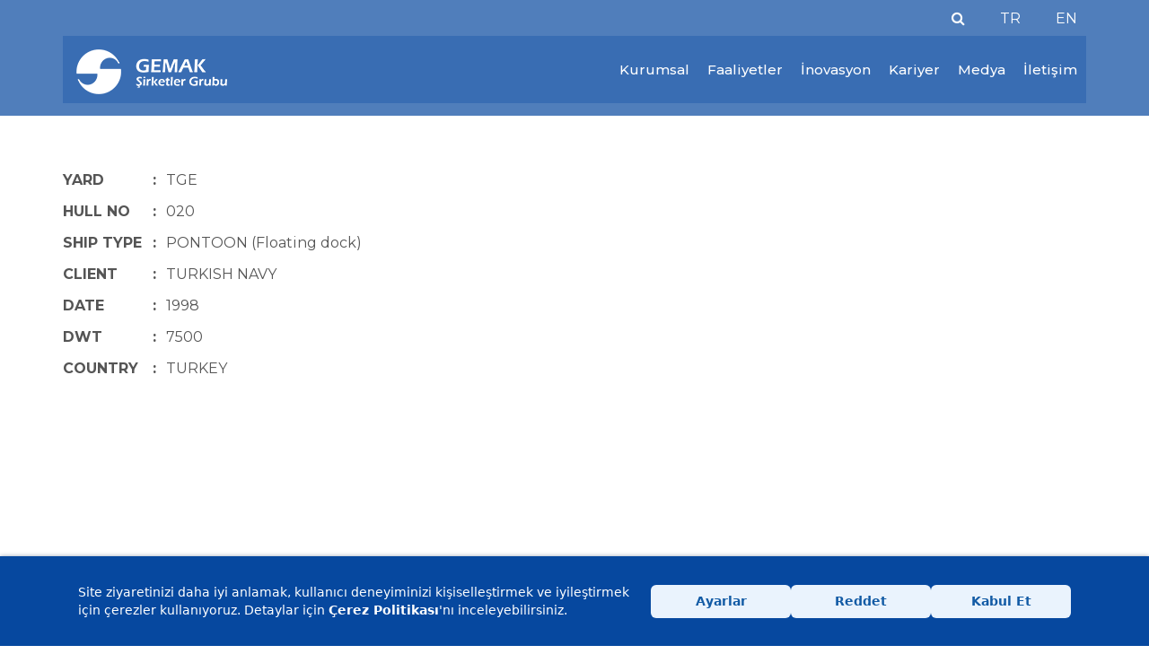

--- FILE ---
content_type: text/html; charset=utf-8
request_url: https://www.gemak.com/referansDetay.aspx?q=57
body_size: 24506
content:


<!doctype html>

<html lang="tr">

<head>

  <script src="https://bundles.efilli.com/gemak.com.prod.js"></script>

    <meta charset="utf-8" /><meta http-equiv="X-UA-Compatible" content="IE=edge" /><meta name="viewport" content="width=device-width, initial-scale=1, shrink-to-fit=no" /><meta name="Abstract" /><meta name="Author" /><meta name="Copyright" /><meta http-equiv="content-language" content="tr" /><meta name="owner" /><meta property="og:type" /><meta name="twitter:card" /><meta property="og:site_name" /><meta itemprop="name" /><meta itemprop="image" /><meta name="twitter:image:src" /><meta property="og:locale" content="tr_TR" />

    <!-- ///////////////////////////////////////////////////////////////////// -->
    <!-- BAŞLIK  MAX 70 KARAKTER-->
    <title>
	Gemak
</title><meta property="og:title" /><meta name="twitter:title" />

    <!--KELİMELER MAX. 5 KELİME-->
    <meta name="keywords" />

    <!-- SAYFA AÇIKLAMASI MAX. 115 KARAKTER -->
    <meta name="description" content="Gemak Şirketler Grubu, 1969 yılında İstanbul Haliç’te kurulmuş olup, bugün, teknik tecrübe ve yetenekleriyle Türkiye ve dünya çapında sektörün en önemli oyuncularından biri olarak tanınmaktadır." /><meta property="og:description" content="Gemak Şirketler Grubu, 1969 yılında İstanbul Haliç’te kurulmuş olup, bugün, teknik tecrübe ve yetenekleriyle Türkiye ve dünya çapında sektörün en önemli oyuncularından biri olarak tanınmaktadır." /><meta itemprop="description" content="Gemak Şirketler Grubu, 1969 yılında İstanbul Haliç’te kurulmuş olup, bugün, teknik tecrübe ve yetenekleriyle Türkiye ve dünya çapında sektörün en önemli oyuncularından biri olarak tanınmaktadır." /><meta name="twitter:description" content="Gemak Şirketler Grubu, 1969 yılında İstanbul Haliç’te kurulmuş olup, bugün, teknik tecrübe ve yetenekleriyle Türkiye ve dünya çapında sektörün en önemli oyuncularından biri olarak tanınmaktadır." /><link rel="apple-touch-icon" sizes="57x57" href="ico/apple-icon-57x57.png" /><link rel="apple-touch-icon" sizes="60x60" href="ico/apple-icon-60x60.png" /><link rel="apple-touch-icon" sizes="72x72" href="ico/apple-icon-72x72.png" /><link rel="apple-touch-icon" sizes="76x76" href="ico/apple-icon-76x76.png" /><link rel="apple-touch-icon" sizes="114x114" href="ico/apple-icon-114x114.png" /><link rel="apple-touch-icon" sizes="120x120" href="ico/apple-icon-120x120.png" /><link rel="apple-touch-icon" sizes="144x144" href="ico/apple-icon-144x144.png" /><link rel="apple-touch-icon" sizes="152x152" href="ico/apple-icon-152x152.png" /><link rel="apple-touch-icon" sizes="180x180" href="ico/apple-icon-180x180.png" /><link rel="icon" type="image/png" sizes="192x192" href="ico/android-icon-192x192.png" /><link rel="icon" type="image/png" sizes="32x32" href="ico/favicon-32x32.png" /><link rel="icon" type="image/png" sizes="96x96" href="ico/favicon-96x96.png" /><link rel="icon" type="image/png" sizes="16x16" href="ico/favicon-16x16.png" /><link rel="manifest" href="ico/manifest.json" /><meta name="msapplication-TileColor" content="#ffffff" /><meta name="msapplication-TileImage" content="ico/ms-icon-144x144.png" /><meta name="theme-color" content="#ffffff" /><link rel="icon" href="favicon.ico" type="image/x-icon" /><link rel="shortcut icon" href="favicon.ico" type="image/x-icon" /><link rel="shortcut icon" href="favicon.ico" type="image/x-icon" />

    <!-- Şuanki Sayfa -->
    <link rel="canonical" /><meta property="og:url" />

    <!-- ///////////////////////////////////////////////////////////////////// -->
    <!-- FAVİCON -->
    <link rel="icon" href="/dizin/site/img/logo/favicon.png" />

    <!-- Normalize ve Reset CSS -->
    <link href="/dizin/dosyalar/ozel/normalize.css" rel="stylesheet" /><link href="/dizin/dosyalar/ozel/reset.css" rel="stylesheet" />

    <!-- Bootstrap CSS -->
    
    <!-- <link href="https://cdn.jsdelivr.net/npm/bootstrap@5.3.0-alpha1/dist/css/bootstrap.min.css" rel="stylesheet" integrity="sha384-GLhlTQ8iRABdZLl6O3oVMWSktQOp6b7In1Zl3/Jr59b6EGGoI1aFkw7cmDA6j6gD" crossorigin="anonymous" /> -->
    <link href="/dizin/dosyalar/bs/css/bootstrap.min.css" rel="stylesheet" />
    <!-- Font -->
    <link href="https://fonts.googleapis.com/css?family=Montserrat:100,200,300,400,500,600,700,800,900&amp;subset=latin-ext" rel="stylesheet" />

    <!-- FA - İcon -->
    <link rel="stylesheet" href="/dizin/dosyalar/fa-icon/css/font-awesome.min.css" />

    <!-- OWL SLİDER -->
    <link href="/dizin/dosyalar/owl-slider/owl.carousel.min.css" rel="stylesheet" /><link href="/dizin/dosyalar/owl-slider/owl.theme.default.min.css" rel="stylesheet" />

    <!-- NBS (REF.) -->
    <link href="/dizin/dosyalar/nbs/css/style.css" rel="stylesheet" type="text/css" />

    <!-- ANİMASYONLU GEÇİŞ -->
    <link href="/dizin/dosyalar/animate/animate.css" rel="stylesheet" type="text/css" />

    <!-- Şablon CSS -->
    <link href="/dizin/site/css/anasablon.css?v=2001202301" rel="stylesheet" />

    <!--Oklu Lightbox-->
    <script type="text/javascript" src="/dizin/dosyalar/oklulightbox/dist/wa-mediabox.min.js"></script>
    <link rel="stylesheet" href="/dizin/dosyalar/oklulightbox/dist/wa-mediabox.min.css" />
    <!--GALERI CSS-->
    <link rel="stylesheet" href="/dizin/dosyalar/gallery/css/halkaBox.min.css" />
    <script src="/dizin/dosyalar/gallery/js/halkaBox.min.js"></script>
       <!--GALERI CSS-->
    <link href="/dizin/dosyalar/lightgallery/css/lightgallery.css" rel="stylesheet" />

    <!-- IE10 Bug -->
    <link href="/dizin/dosyalar/bs/css/ie10-viewport-bug-workaround.css" rel="stylesheet" />

    <!--Mouse Hover Effect-->
    <link rel="stylesheet" type="text/css" href="/dizin/dosyalar/mouse-hover/css/style.css" />
    <script src="/dizin/dosyalar/mouse-hover/js/modernizr.custom.97074.js"></script>
    <noscript><link rel="stylesheet" type="text/css" href="/dizin/dosyalar/mouse-hover/css/noJS.css" /></noscript>

    <!-- ///////////////////////////////////////////////////////////////////// -->
    <!-- IE9 Kullananların hata alması durumda, devreye girecek olan JS dosyası. -->
    <!--[if lt IE 9]><script src="dosyalar/js/ie8-responsive-file-warning.js"></script><![endif]-->
    <script src="/dizin/dosyalar/bs/js/ie-emulation-modes-warning.js"></script>

    <!--[if lt IE 9]>
    <script src="https://oss.maxcdn.com/html5shiv/3.7.3/html5shiv.min.js"></script>
    <script src="https://oss.maxcdn.com/respond/1.4.2/respond.min.js"></script>
    <![endif]-->

  

    <!-- Bootstrap JavaScript Dosyaları -->
    <!-- <script src="https://ajax.googleapis.com/ajax/libs/jquery/1.12.4/jquery.min.js"></script> -->
    <script src="https://cdnjs.cloudflare.com/ajax/libs/jquery/3.6.1/jquery.min.js"></script>
    <script src="https://cdnjs.cloudflare.com/ajax/libs/jquery-migrate/3.4.0/jquery-migrate.min.js"></script>
    <script>window.jQuery || document.write('<script src="/dizin/dosyalar/bs/js/vendor/jquery.min.js"><\/script>')</script>
    <script src="/dizin/dosyalar/bs/js/bootstrap.min.js"></script>
    <!-- <script src="https://cdn.jsdelivr.net/npm/bootstrap@5.3.0-alpha1/dist/js/bootstrap.bundle.min.js" integrity="sha384-w76AqPfDkMBDXo30jS1Sgez6pr3x5MlQ1ZAGC+nuZB+EYdgRZgiwxhTBTkF7CXvN" crossorigin="anonymous"></script> -->


  
    <!-- Arama JS 
    <script src="/dizin/site/js/arama/arama.js"></script>-->

    <!-- Yukari Cik JS 
    <script src="/dizin/site/js/yukari-cik/yukari-cik.js"></script>-->

    <!-- Yukleniyor JS 
    <script src="/dizin/site/js/yukleniyor/yukleniyor.js"></script>-->

    <!-- IE10 bug JS -->
    <script src="/dizin/dosyalar/bs/js/ie10-viewport-bug-workaround.js"></script>
    


<!-- Global site tag (gtag.js) - Google Analytics -->
<!-- <script async src="https://www.googletagmanager.com/gtag/js?id=UA-138442262-1"></script>
<script>
  window.dataLayer = window.dataLayer || [];
  function gtag(){dataLayer.push(arguments);}
  gtag('js', new Date());

  gtag('config', 'UA-138442262-1');
</script> -->

<!-- Google Tag Manager -->
<script>(function(w,d,s,l,i){w[l]=w[l]||[];w[l].push({'gtm.start':
    new Date().getTime(),event:'gtm.js'});var f=d.getElementsByTagName(s)[0],
    j=d.createElement(s),dl=l!='dataLayer'?'&l='+l:'';j.async=true;j.src=
    'https://www.googletagmanager.com/gtm.js?id='+i+dl;f.parentNode.insertBefore(j,f);
    })(window,document,'script','dataLayer','GTM-NRCMJBT');</script>
    <!-- End Google Tag Manager -->
    
  <script>
	if ("serviceWorker" in navigator) {
		navigator.serviceWorker
			.register("sw.js")
			.then(function (registration) {
				console.log("success load");
			})
			.catch(function (err) {
				console.log(err);
			});
	}
</script>   

</head>

<body data-spy="scroll" data-target=".navbar" data-offset="50">
    <!-- Google Tag Manager (noscript) -->
<noscript><iframe src="https://www.googletagmanager.com/ns.html?id=GTM-NRCMJBT"
    height="0" width="0" style="display:none;visibility:hidden"></iframe></noscript>
    <!-- End Google Tag Manager (noscript) -->
    
    <form method="post" action="./referansDetay.aspx?q=57" id="form1">
<div class="aspNetHidden">
<input type="hidden" name="__EVENTTARGET" id="__EVENTTARGET" value="" />
<input type="hidden" name="__EVENTARGUMENT" id="__EVENTARGUMENT" value="" />
<input type="hidden" name="__VIEWSTATE" id="__VIEWSTATE" value="wWUEiW5KPSmpdbigXDYHzLxKwyHzD0VrjdfE6kOyAMo9coyj538Zo48hxnyKGzguOhccC9btgI7qjgwNIaSD7O6zz3SPzQuFyrMnSKTyZmwiVB+PxHGBSN/R4kxTrRIsZ+cwP+EItYF6zFXyhH04VTQPiuCtgP49XMo/11Cy/NXUh8/+fwUSAX+CzDv7JHBd4l46smjDOe1eHFixBc7xE4fIe39boqsxbA6fSIRhevrOXrkf/vBTEzES4arrN77+xMMa1Gn4eXbHco99waqlw41zTo7/TeAkpaTTAvihDrtT+8P048/S+u1HmPT/duP4+QEOqX26G7QqCoIo8Z0EOS2DwJf7lI2KBKf/Qd4ZWgI41dCE1zyVFzxmtK2DLzxvol04kPkA6yjkb2EJMgppWjC8P/W1iVSQG2NBuzi+68bLkX92bobwUfnLohfpsQAE2/wtWccODEBGx3WGyjifBC5NpCHWxFti0/YftasaE3n89Qv5wcf79TPyp+WKwzuH+NRj6r32CQMPzb3Hkc6PiG4cEu/ijdMxDOI49VYGJclFGKqHFAze2yuJayJGpMMZojjN3XklAZHuzMP+0gHlUURKuqqIvVujO6065Y3KojbpG68kbTHGhBMYbW5QsF/QQTivnfWZxYlWVSCxZ2M3tkZzbIz8qwLpAD0bTvx49ToZj1OVX1e1loEKJC7MRbjWIW6XX2djim52aJcxUftr52Avb2qZP3r+bmHqJTsPSiopbV8tEEBSXQlXn5zd643yZLB0icRuKdzXWgqqJf2UWSE6D5/dZGcXxyn18dpDagfaT9Qt7T2CcPJYOs0DB7kfKFYGIgIhshSG9vovXS6byYFdDU1XNNubRKMXoM7z4VWaRN6rGVkH2rvnaMWozn7f0uXXAB2bhNraMPVQEeIPSaTY6AzqzQjgfP791zqVzzycKvb5CnKcnOlt0pYmza5FMxkAdFaTcmCKE7Yw56NcpCauiOogUpP4/u7NAv+IB/Ji8g58CYgXHyvltBLutvFriVQ4k3W2I0hNXfgaVFA8v+TwDN5DQ6qJ7RrqqgzbnW10dA++1r0JSBtdbnel+kvFkHzlEjdUdlepFSJuRtD6O4a4PrFJBVpF5UMuwDXGnSbW+3fhf1o+/L1phtruzEOfEZvdCQoNyONws9PGK76NGshD49xiQn+3dRKK5iQKHk+KIMcdzWMR1WsZ0jbpCl56GghgN4RGzkhs63PZF6+1DU2yw1i0OlSOJCvEB8WCFnv+obrcoscZ+Gj3m2utQ82AYIHJJCxsQZWjodN2GP86evYrci/l9kn5IgrjqiLw2K6DA5xV5bYX8m2lghpjjDJq6ZNPpuU5e8VcBDR9gf8pCJPrFKhdjnBVj6J8ac1h2XomFR5bOeX/Wpimw8lg9goay+XLO6Ld/zwImegEhkq2yLCLB2UXmZVFI07HydJMhM7iC+/N+0/2cWZS82TGj7wxq5JQLa5HQ2ZN9CEILW/8z/GsU9sNlcrs/[base64]/2Ud0UQ1qAhY1AzkVEhl968M5jG4au0kMMVLZO6m6OLY7W6UaztH2tGN9scZDyug7ZczaCzM50NIAmgp2tU+d00HgQKEwbSKjoouMMladvV0xXJYcJGKdhLIajEkTyXeuGAED1IJNv4zyXQJGlBCQrkz7ovUy8CwYwzuNKz4LBsU15iYwVy4Sqs/[base64]/vXUeCTHYpFy1mwO0QmhHucs3J33X2QqHUiEi3Im61QervTbUfZ8hUIA8G3ClcfdA42RIDnYduJzzXX52R4k0+rXCdw21zhCra45ovu26kObRkrxnocJGRegeyEmiSro7BgC0SB4Ao4ZbYwWZwn9MQY571G50iCm/+6GvWaCWAihDO6wEmB0bG734cc+mRMwAWqc2rb61TrbMajtj9BTnukl8VixI2oCV6Wrl3OoPn8Q692hQsSe/DQuPycwxhhrZ3q6eUTKBapWWnZGMklPVwuWDF+QkZ5vuIjJ11WPZSoqr6Tc5uAPXdlKhy55Jrdxet9OeuVjVXBA0MIp0G7Tnm754L2S8nOJ5rC9SkTq9BKutl9tG4QcnIz8oj1iAJiJjhoY7gZiINdh/CRSiVfmU1kyFXGEHNfm+umIzfSwSteUSBYtnwcrBSLdUmDDv+05TytFOgF995cPJGn7OI8gp+JmTyfnbzAKr1ONsdtRYHGMWic4G5hOvxRWgeDCEuScfy5vIRXy9P8wcpI9E7RinqTKd8lEGX41Yz+kbucBbZDhctKrSt/ufY/y1yvx43boBGecVbzAnHHWYSYq8Bd/0COIWtEvqEP9SdRgHxbsmqACAspUggyaahju3upTqe3q4lEy6CRc6lhiQuadgVoRPYHRi7O36OHo0n6eJWvD7SaXcMkG9awwyhrByD1kCasbHPJhtsYGY5bAl/RdNTKkJaCsFOZCzPz2aIEh2AHHD74ZblCsiwQKo/hhEUMR/WpZUGNND+xRDHCFRqeAZS4kdgH3wdUpDMqTLtHoWS0uS4G7aI+0CcMgf0aCJY0mNjsdNcMW3WTpHUIihbo73XBzxZR7pLuyzNeKXFuLu0KZxDu4a/0uN8SXvKV6y1p9eFChbP8k1u7HBJL/F6t5sRJRVfoboGiqNq8KULugVuNOf1wqhvDw3AsVyzLNN5KcWSvkOg4VdfNYsvdCMVVUWiBGrab/yHyEyJnSUQD8wvwjsuas786FvTXDNKqDVuLl3LK+4pcsugiuvYhcLMKzz/6IwACXy4Q8na5GtznLcd7n+UCdn+hgDyXTdLMMGKjhZXpSU6JIeay7xZk48eAY0sZKHS9vCcBkBXM3EDbB/YdFHJm+Qy8kKcU4o0LFowBHbnE8+IbEjXHXlgym7Q9sf/Gi2Y46eggCCdFs3Ei+ixWBYXLsofyepXolOcyC4aLvRLVCTElBiHVen6qJnvbVJrJE98VJTMieCv6Q3SC/MdNgawxqAtINeN5aSfyzs61DEssSonBPjDqRZEiISfbXZixf6D2KK+xYxYk1dw1Otr2qkQN2zFUgTVbHErueyiCG44v+J9IKrs6P2wx1MhxrpHAsKlv92wDMQ8DmfjWclFUGe9JP8uwrB/LqAr+f69yeH9kQZiLRH+X5vllcrl4dWQWU5ILgsyKyRd1CpTuYasSCFCkpZgevD+hPkB6xbXXBaAuqGnwRBxuNnubE979+gUydbh9dc3/D5YvOszWKKzQhR2+9QIguYO68XFi3jfHTc9mbjO4fD6bEzLK0O8/Ih9E99WF0t1MtFb7b+RINypxEK8sRGvAPV5eyV4BP4BacgCX77KX7r6/PFOdzLxDC8IUjVBQ/st1zyQ56mtTm8zNfTNiK4dz6yb4YQ/u3xoLfZbQC0nWlVHhDS95H6s3zWDJmhKBc+iT/[base64]/rDZW//++uAAaJgjPzbRE9zsaz0fdj1mHJF1BsNEY+GGflf1bgUbh+69PNOvyF94KhuK+VFvteUmJV+4FFAHLbrjckhTfYumH+ABz6x/DaKTzXfBF2dtTOzt//BFUWEMB44txcRmTP9vq4dOXk7mk5SEh6NFoqzUx/V2VEIsj+dpPOZ8Mcuuqgy/jBhs6mBI4RJle2IDw8A+of+OEydDeKm+Fus4jYL8nXVdVDOW/8NVWqdbzQ1gXXqEg3FXRNnNjJrdm92u5L4kFlePtKiSYOQKAuE+FrvOzh3SM8JpS3fSPrrgnebzLq+i6c2cS/VRkWy4bz87QuEeBbTfco/MKzO22pqGi5GAOCTElIdZwZxojkLkzBnyO+d/3VUsD50yURjTJE8eO/mlSjDG1x4+gY+633UsCknDRPvTAN/[base64]/iPyn9uDf4wDT+OrfZ1L1VBuQoEVxwy+0uYNqBKWhi+ZFAgLP9CH1HMtWEJS/9Gx0zJhLPCnOlv3d0TFZ7ILb/Trda0VL/HlC++ZInW/[base64]/w2RsJtjzL1oZNFDVcHja6T4tCKOOB6priSbMjwZ+097XNgCLLugTt3VXyVyqxQ0NKpR9edZAO3z19dkL8R90MVQ5qxsyJtZwp37zCXtBWwsjN4TIcQ98yZYsoJiiNHeYcLGp42M+BUBDQaxtaOvx4DX2ocGel1gn1npyeheI4w/eCIeDVeHY+X0l1TZFk32y5UZ1ULpvqYt1wCGqz3qV4Yv2WUZe71te1UQjn7yoc/[base64]/iKOEANnlS5Bh3SM+4tZcWShd/Zfx3+E0QQ+UkHVwgBBJgiONcDx4D/ZZGdXksgaRidGaXSf3ZTM7zdmgXHYnmmP9Gs5ba1mZwjSSo3xp9GLQmS9DH1ix2JndYERehpnbtvmMHPHOmAOtUn/jEGWCBj+kdMBf3o5s6tuy4r4Ji7WEB0sVg+OZjDLLrIjj2mldpuvrfVDUV1nIO8JlBgf54on4m+pj6/FHdz3IDxy7IEzeuCJ4+Fkfp9FMSgHpai8Fu8Npqfic3sL1QxOLG6DPRXiDJ2Crq0Zo9gaiX26hZsKIZ694gQPFUHCvkb9ktwpu3mE9Z4wDJa9cdjKjl4chhx6J5hlA7kQgrmdTjS0voOLS4ZQE2r2dbBMtm/16LqW9RbgfCNG9eKRcaVEOg9vArgc3XsoKtch8Niwnmjg7/8g/KcUloVOcz75VRgzVD/mTAov8fcc+/LR/g932sNMndIrbd3sVPi3BBf9VwWXiQUaR2FCz8RE1D8KUMbOKi+4nam6LDoKgf5MFF00sZtykK7Y4028hZwGT1rd+Mbmlj77IhyGCGBe2nZMU/d5HJf74+NJo22IpMuIpCYZ8yYOrQI99d3UHO65STHHW+YznswRjNJ3mG23Use5lWUhMROzUnyr4rn+KxCR6V5wn5rzTP9SfhMi0L/2Z82ZkiYHW/svOmdoIIJJf3k80myhuql9P7RlrnQ72+Kwo+LCafdOTrjZRAb0BEafYCPMa6Wmgr0ZthHE6YuFpxAhO3Kourlh5PsnSIU5e//NQ3ve/pewuKH6w430fnO4cpNDJjGxXlycYjSGvvoszSsdhWrZAUzgURynCMrnG2oNi7SSSTZn1bhzhAhjyhAs2A5csZbJHFes2q9yN1tmiY6XTFqwXAR5hEOpI/MOfz7sq9ni1UoLNyj9Mqk1kmpTD/WCUWx12+X6/jJ9aEYX1vx4oS6eFpbVqweRCcug2f9wu64zvBfMoa21K8eyupN+epyfVXFp+7ttsM6EFQ50mhLQebje4KKFOa0FhZDrcPFUXocTATGMNHxzFFL0TceNu2U7HO2HZZbK+85bTiElySHhrWzxBRA3QSkhecty/6q+GfcXIu9WhdawDtCM4qgqLKv/zMikiOjISfXksRrM5Ln6eI1NZPBUY6HAhG65yy3/gT01o7d+eVDpwPruWmvDZR4e9Q1K3dER50n8GZ7I/T+tShzE0+BBLYaDooSj9gqrc+SopvuCal9QyFzeKlIh8ANucfpKIVUY6gm/YGRwLbZ/bPdn0zpXb+dGw0pibN+O6kYtMHulL+jwRs7gUX3268i0KnltnrcdyREFJDLsgNzW7JIFnXzZSzz1J5TPLsAG70oUom5EcUiShA2XsSjxz9gYs4kYmrmwyW/AQgZgWxQECZFE6oOFsCKG3HQ81FnG6ZwvFuM8mJ9pPPVHwokKRcQueWbwHIbjFNEx4B1Rg6wP20u1a7r+zCsbdMZe30j4cMgEalZAnm2h/[base64]/YkRvkw9HysIn7IOnEb33C0sXPMb7g4GtAKQ98ptQ69GEz1WKxrf2aGhA0n+V9HijSZBojwRFx7ZSJPstIDz0++6eFCh6RHkzaZcLEN4fW3X2yOUZYN+80GFb1ps9qJC1HYCmgHrrikslQwBU/Ec+nTd3UOI08N7FiEv3c2Z3rdE2yyEX1Ha94Vaqh5QYxQwzx8R37jYjGqlc1Bz1sJcVx1CaT07DJP4yo+h+W1yXBqH8nC7nNeAUVW5n9HZggGYPpHwXvmk155P/TjLNug0gRKdNdIj+xh5zkATAKQK107F5LR7AtP8KiMJBUPuVEw9bZyi/PdYgrwh7j+1YNsq+GUoEQuC2jXpFbGQPt7SA7W6dm6VjiS1boeQWpQ1e0VBUCZVXWiaVT9wR3tK7meJ4CgoBgrX3K+FOH8AqxiAcCq8sUBJwOVSGx9aq/jAshX3SxxAuJszIQt4wtBMhcaIiNanAMmlAtc4ivSYemmFKw8p0H8AGJpGTk5QRD5SIPCHDv5uCviOlj9DdD4vUoeUAXTXMbh2AHNiBYRTmFqfF8jNoY/p06yZLH677AGpBVfQFeEprFUah+8bOVMEPK41NyppAI6x/roIWZ7Hti5dYKKCC0uEKL6uothS7KvXa+aHMJ49lIaSgj6ZQlPyb8zyfmmN9LgtOnw6tV2IXTqGNgXBjR9jBjTNQa7MYnIjfAX7ZqfrQoPjAZAWSaZEnjJiwQ1JmWC/ZxUH9PpQhstDmVb5N0PGW8dbQGiumGSgQzhzzhXHgoCJSQWpgOIKf+4Bw5lzITOQ52mCdSMODQmTUYx3yNhCWFP+jPY1cLEzc51M1KKOxYRSxB3wZsN6EXut4XVzWZ03PSnyKToCNDk3ksdByorkqSWnpmFNLHCvKwhxL5pKr4+SXBFy2QzsEZQ+E3bZUiiEN/PHXvjW6HJW0ZrbG7unOot9zHWNwMAsMsoocgAtTto+yW3qvl6385wzX1+Js1s9rHLAw8ADXs34QZ+D0j6/[base64]/JO7oQUPQU8U1OYOPrpoTUvOsAvVNVvRTLhpTLpc+hrdxTluZbvskM/ojH59PaZrq6yZNtV5OBCwUOi4r3q/[base64]/6C2Gg5uK/mchBZxhWx2pNkHAxL4Jzc03dcKfJFEWnVDb8hPF0hXVRXE1rbeGN/CdBCe7uK4WwR+FIOWa593u3oZVEgi/43S/nl28frDQ9U1FnicDWJ7mbadDHH5h0K8KkZwoyXDa4smoMIGOIHqfS4ZEj2Ld2dHWRa0H1cm73IfbO66+Zkd7b/V1kzrUBOfhlF9aqrHWb47JKB8vcNzpJK0jgbzXQawZ9dFlAdcsN1udU3JBomYgn1YwBBejZ15g+Tdfwfi444NN4Yd56fzUaH9mre+URtjcWVNv/qKifVHNYR8cfhHHGcYh4gSmw2z3+/QxlIK9kRnVeYUI1QwhvJBGIpaA+t5wYH0k0VURVcM4AulRhcmub6HuXn+pJioZxy5xSuAIFUVGo8SuUNKDHWDqkwH/cGGFlkAF2SjZrblOwjGY9qFQwk9c0ldyvFeYiH9UdiPu8pdOH5TkPqqyt0/2oozA16BdOwqP9lT/47JqtwpiwStlo7Fb/epBYBpu/aglUAkZTga/xWoeCpRDmVRmPCBPcwYExv6CidDYALHUKgMEIrMjVCqUczRG9aIfinXCUc7m+QI7pk27A3o8U+YfVe6JR+uxAA8TgbQZGma316GoJe9cWV4D16XKqpFeoHd6jaN58LuWZHsVWBlQ6NQfkJXer/kc6c2SJLUGJR5X+SPxBj6XZwV8XNXnQ/yNHgPlySLZBTY+2Pbx0AwLWqFBl6ffqAoQ3Qf+UZPW9HwXBmnNFQri7j5KeebP4T+N1C5HgiRl2cg79cqt/4ituNCwsCtOQnSR7ce0At0ttFt25tmxJnv9SSslAsaCGqNvCrak+Jw/laJly4bnELa1Soci2pr8FAo8pbxLC7+dQFpLB1O2AZRlkPBHfplSsx6Zmcpo4pODxQ9oad9uzIUrx5R6aQFSWG/jSdsY+m8dbMcalue3lw17d74P/8dCEh6s57+5F1a62S/kIc70V4njYwiir7GmYhzI2+z6/dgJ6kaGRIfRuTAZJIbbfeFmPrA14nV/SF4Ki9xKkRVA2LqVLJ2AMjBYZkau/TJi4Pumx/W01nQKWKsLvS8B7UIWW98PT0CEEuohepjoBp058vNkoISH9q4vo2qrG6GO4DcTb6vF4v4oQ/HE3m3MUQ9gjzEpyWt45JvE3AiTjRT0E2Ds3OKeuDx76kcngFw8Np6F0Lq3PQp1kpMC1/Pv3TbtMEyo5r6822AAnZ38o7UkAYsgQCjKpFB3nBPoNaxXeb9hEf4b9rQYFWkcWLF4SpJoFikruxrsa7kXHuHQihDP9vxnEy6cajj3c8OyaE6f+wI+D9hpucIajfOGlQW0SlZMs2LU5gJEgzOeAeOEkGTOqoaR2HDCbh+hYclhnYVbX0/WeeYsqa15++M1pUJQcZ8DRkrbjwMrZ2M3mg67D8j4KPXsFzfe1XQiKkdENnOcOIxLUcdt9LchZmFLVoV9R5ascqHxVbk3y90QPxhK/9PhgvT08AgBU/0Avxgs/bNVv/IrCYU35wEkknbdd1XsutBbcQlxp/81x1oONKgWbw1VFvhULtCxwIPT7eEUwqsw77fpnT0VXuCdLdjciYl1t8Qr96AhIUJIYgrG0mN1ShP0fz7yCydwrQQorxrYvz/0R76MeczEkIZdJahRUJD1z6M8A7o2/PVkbjeJCTBOEXrAewnhrn+uoA9V9KVAb/F36cG+38sCOwyzs8ziMd3DMejcod2d7+jqUxxhSBNTkmWOU6qE6Sl7yfu8nHhcN0wFxwlNdmS+DNPdxigFEjvPbxiYCt5XVkREFcvchPsvARn0l15JLh5JhgYL57xNfUhgWTfwUAbOwKmQzAfy70tlZTZmGDaOaofuYBbfyOiPRNWwlqImv8/POlRWivF0LfpIkLnEoyWtzRI0x2wsjyX1vmLzTQHO31BgYTrYqE7JwR/ZyBkrEygQdJAhUKHMQDbnmBlLs7+8YP74gC7LPSJ1CE1xXMQilNewYER4rGSJGfJQjTtPSPNFicg9qsQcaVXDdxDBYzut0jM/fledRp33Z/[base64]/39UR/rg9ZMkLuwmNlFYhQ7g/iQkJW3mEsdSaYV0vGshkzaLs2nMBK+rPU+zST3mwrCSxv7qUP9jOTDSjZwFdtpKhdrsFVWnXzEWKnf9Ix/pPZdRpZtYd2RxHP5JXFPg86l8mbW9JqAfBN62BAMsYtdF5FzMhJrS7ZTiDlQ/Xhn1vNvBcMwzEOSWG6F50DpugyNPEp8enFXbQDRG/h/gWEZ/fOwUtqQ/htZoTSpxh/nqocqde/yWAocqLdUb8ktzv6wsnEYIlTjmIH+/zQ4fbfmuf6h2S+KYARVEf58e82c1rKiCMOqIe7zjZM7mp1KRN977PYm2Pzn22uBdZIcR00moqiRq0g4Ol3htY1gOl3EgZkq/jnUVi9rJEpWmwQ5mMHn4DEIFdvVrwHzhScZhCFBzUL8wR+idhjw2OOATzx9AYyqUewgRYjMWakDQ3AHndA+PLKKvwem6IttOI5Ss9Oi8wkWn1qyqu7ona2jaU8cZy3HrFgTcN+tA3+BMPk4ZKG+jK0wExOIvDTDlU/7kEvR8a4udgRGeOLzlz2Uki7AXxP7DrDdylXsSXh5l/[base64]/ERKl3Q7qnobZX2GvMSQ9TFzd1aHIFqnI30of5buAVvir2GP/Gwr+2xGaSOnxityk3NAafZtRUdLlWUd/OUk7HucsDCje5iczZYP8hS/CbST6dx9hI=" />
</div>

<script type="text/javascript">
//<![CDATA[
var theForm = document.forms['form1'];
if (!theForm) {
    theForm = document.form1;
}
function __doPostBack(eventTarget, eventArgument) {
    if (!theForm.onsubmit || (theForm.onsubmit() != false)) {
        theForm.__EVENTTARGET.value = eventTarget;
        theForm.__EVENTARGUMENT.value = eventArgument;
        theForm.submit();
    }
}
//]]>
</script>


<div class="aspNetHidden">

	<input type="hidden" name="__VIEWSTATEGENERATOR" id="__VIEWSTATEGENERATOR" value="96D4B2FF" />
	<input type="hidden" name="__VIEWSTATEENCRYPTED" id="__VIEWSTATEENCRYPTED" value="" />
	<input type="hidden" name="__EVENTVALIDATION" id="__EVENTVALIDATION" value="x6uPYg0nYOalrdo7CEdHn7eykLp+fAOYKdFJnlEYdIaPsq2690gmkqG19ArdhrKvvaeHd2pMsFPhkUkZGsejRpBl6pVZlsP3v0M3fkrmhYAr3cBoS5DSREHTQJEoBBFm0PKk67K5xCN5MRBfUnDsamanIC28OQ45+pBwxzJPs4iM0raA84WCMHsPq5+GbzF8" />
</div>
        <div>
            <!-- YUKLENIYOR -->
            <div class="gnl-loading" id="preloader">
                <div id="status">
                    <div class="loading">
                        <img alt="Gemak Gorsel" src="/dizin/site/img/logo/yukleniyor-tr.png" class="img-responsive res-ortala"><br>
                        <center>
                    <i class="fa fa-spinner fa-pulse fa-3x fa-fw"></i>
                    <span class="sr-only">Loading...</span>
                </center>
                    </div>
                </div>
            </div>

            <!-- ARAMA - AÇILAN BÜYÜK PENCERE -->

            <div id="search">
                <button type="button" class="close" onClick="kapat()">×</button>
                
                    <input name="ctl00$txtArama" type="search" id="txtArama" placeholder="Arama.." />
                     
                    <a id="lbArama" class="btn btn-primary" href="javascript:__doPostBack(&#39;ctl00$lbArama&#39;,&#39;&#39;)">Ara</a>
                    
                
            </div>

            <div class="genel-kapsayici">
<style>
    .page-sec1 h1{
        margin:0px!important;
    }
</style>
                <div class="genel-kapsayici-bg">
                    <div class="section0">
                        <div class="container">
                            <div class="row">
                                <div class="col-xs-12">
                                    <div class="s0-link">
                                        <a href="#" onClick="goster()" aria-label="Ara"><span><i class="fa fa-search"></i></span></a>
                                        
                                        <a href="/Default.aspx">TR</a>
                                        <a href="/Default2.aspx">EN</a>
                                    </div>
                                </div>
                            </div>
                        </div>
                    </div>
    
                    <!-- MENÜ -->
                    <div class="menu">
                        <div class="container">
                            <nav class="navbar ust-menu navbar-inverse">
    
                                <div class="navbar-header">
                                    <button type="button" class="navbar-toggle" data-toggle="collapse" data-target="#myNavbar">
                                        <span class="icon-bar"></span>
                                        <span class="icon-bar"></span>
                                        <span class="icon-bar"></span>
                                    </button>
                                    <a class="navbar-brand" href="/">
                                        <img alt="Gemak Gorsel" alt="Logo" src="/dizin/site/img/logo/beyazlogo-tr.png" class="img-responsive">
                                    </a>
                                </div>
                                <div class="collapse navbar-collapse" id="myNavbar">
                                    <ul class="nav navbar-nav navbar-right">
                                        <li class="dropdown">
                                            <a href="#" class="dropdown-toggle" data-toggle="dropdown">Kurumsal
                                                </a>
                                            <ul class="dropdown-menu">
                                                
    
                                                        <li><a href="/kurumsal.aspx?q=2"><i class="fa fa-angle-double-right"></i>
                                                            <img alt="Gemak Gorsel" src="/dizin/site/img/logo/menu.png">
                                                            Gemak Grup</a></li>
                                                        
                                                    
    
                                                        <li><a href="/kurumsal.aspx?q=3"><i class="fa fa-angle-double-right"></i>
                                                            <img alt="Gemak Gorsel" src="/dizin/site/img/logo/menu.png">
                                                            Yönetim</a></li>
                                                        
                                                    
    
                                                        <li><a href="/kurumsal.aspx?q=5"><i class="fa fa-angle-double-right"></i>
                                                            <img alt="Gemak Gorsel" src="/dizin/site/img/logo/menu.png">
                                                            Değerler</a></li>
                                                        
                                                    
    
                                                        <li><a href="/kurumsal.aspx?q=4"><i class="fa fa-angle-double-right"></i>
                                                            <img alt="Gemak Gorsel" src="/dizin/site/img/logo/menu.png">
                                                            Politika ve Yönetmelikler</a></li>
                                                        
                                                    
    
                                                        <li><a href="/kurumsal.aspx?q=9"><i class="fa fa-angle-double-right"></i>
                                                            <img alt="Gemak Gorsel" src="/dizin/site/img/logo/menu.png">
                                                            Bilgi Toplumu Hizmetleri</a></li>
                                                        
                                                    
    
                                                        <li><a href="/kurumsal.aspx?q=1035"><i class="fa fa-angle-double-right"></i>
                                                            <img alt="Gemak Gorsel" src="/dizin/site/img/logo/menu.png">
                                                            Kişisel Verilerin Korunması</a></li>
                                                        
                                                    
    
                                                        <li><a href="/kurumsal.aspx?q=29"><i class="fa fa-angle-double-right"></i>
                                                            <img alt="Gemak Gorsel" src="/dizin/site/img/logo/menu.png">
                                                            Grup Şirketleri</a></li>
                                                        
                                                    
                                                <li><a href="/history/index.html"><i class="fa fa-angle-double-right"></i>
                                                    <img alt="Gemak Gorsel" src="/dizin/site/img/logo/menu.png" />Tarihçe</a></li>
                                                
                                                
                                            </ul>
                                        </li>
                                        <li class="dropdown">
                                            <a href="#" class="dropdown-toggle" data-toggle="dropdown">Faaliyetler
                                                </a>
                                            <ul class="dropdown-menu">
                                                
                                                        <li><a href="/IsFaaliyetleri.aspx?q=10"><i class="fa fa-angle-double-right"></i>
                                                            <img alt="Gemak Gorsel" src="/dizin/site/img/logo/menu.png">
                                                            Gemi Tamir ve Tadilat</a></li>
                                                        
                                                    
                                                        <li><a href="/IsFaaliyetleri.aspx?q=11"><i class="fa fa-angle-double-right"></i>
                                                            <img alt="Gemak Gorsel" src="/dizin/site/img/logo/menu.png">
                                                            Gemi İnşaat</a></li>
                                                        
                                                    
                                                        <li><a href="/IsFaaliyetleri.aspx?q=12"><i class="fa fa-angle-double-right"></i>
                                                            <img alt="Gemak Gorsel" src="/dizin/site/img/logo/menu.png">
                                                            Offshore / Petrol&Gaz</a></li>
                                                        
                                                    
                                                        <li><a href="/IsFaaliyetleri.aspx?q=13"><i class="fa fa-angle-double-right"></i>
                                                            <img alt="Gemak Gorsel" src="/dizin/site/img/logo/menu.png">
                                                            Endüstriyel Projeler</a></li>
                                                        
                                                    
                                            </ul>
                                        </li>
                                        <li class="dropdown">
                                            <a href="#" class="dropdown-toggle" data-toggle="dropdown">İnovasyon
                                                </a>
    
                                            <ul class="dropdown-menu">
                                                
                                                        <li><a href="/inovasyon.aspx?q=31"><i class="fa fa-angle-double-right"></i>
                                                            <img alt="Gemak Gorsel" src="/dizin/site/img/logo/menu.png">Ar-Ge ve İnovasyon</a></li>
                                                        
                                                    
                                            </ul>
                                        </li>
                                        <li class="dropdown">
                                            <a href="#" class="dropdown-toggle" data-toggle="dropdown">Sosyal Sorumluluk
                                                
                                            </a>
                                            <ul class="dropdown-menu">
                                                
                                            </ul>
                                        </li>
                                        <li class="dropdown">
                                            <a href="#" class="dropdown-toggle" data-toggle="dropdown">Kariyer
                                            </a>
                                            <ul class="dropdown-menu">
                                                
    
                                                        <li><a href="/Kariyer.aspx?q=17"><i class="fa fa-angle-double-right"></i>
                                                            <img alt="Gemak Gorsel" src="/dizin/site/img/logo/menu.png">İnsan Kaynakları Politikası </a></li>
                                                        
                                                    
    
                                                        <li><a href="/Kariyer.aspx?q=18"><i class="fa fa-angle-double-right"></i>
                                                            <img alt="Gemak Gorsel" src="/dizin/site/img/logo/menu.png">İnsan Kaynakları Uygulamaları</a></li>
                                                        
                                                    
    
                                                        <li><a href="/Kariyer.aspx?q=21"><i class="fa fa-angle-double-right"></i>
                                                            <img alt="Gemak Gorsel" src="/dizin/site/img/logo/menu.png">Aramıza Katılın</a></li>
                                                        
                                                    
                                            </ul>
                                        </li>
                                        <li class="dropdown">
                                            <a href="#" class="dropdown-toggle" data-toggle="dropdown">Medya
                                            </a>
                                            <ul class="dropdown-menu">
                                                
                                                        <li><a href="/medya.aspx?q=24"><i class="fa fa-angle-double-right"></i>
                                                            <img alt="Gemak Gorsel" src="/dizin/site/img/logo/menu.png">Basında Gemak </a></li>
                                                     
                                                    
                                                 <li><a href="/haberler.aspx"><i class="fa fa-angle-double-right"></i>
                                                            <img alt="Gemak Gorsel" src="/dizin/site/img/logo/menu.png">Haberler</a></li>
                                            </ul>
                                        </li>
                                        <li class="dropdown">
                                            <a href="/iletisim.aspx" class="dropdown-toggle" data-toggle="">İletişim
                                            </a>
                                        </li>
                                    </ul>
                                </div>
                            </nav>
                        </div>
                    </div>
    
                    

    <div class="page-section">
        <div class="container">
            <div class="page-sec1">
                <h1>
                    <span class="ph1"></span>
                    <br />
                    <span class="ph2"></span>
                </h1>
            </div>
        </div>
    </div>
    <style>
        .page-section {
            background-image: url("dizin/site/img/images/bg1.jpg");
            background-repeat: no-repeat;
            background-size: cover;
            background-position: top center;
        }
		table span{
		font-family: 'Montserrat', sans-serif!important;
		font-size:16px!important;
		}
		.page-b {display:none;}
		.page{padding: 60px 0px 334px;}
    </style>
    <!--<div class="page-menu-section">
            <div class="container">
                <div class="pm-sec">
                    <ul class="p-menu">
                        <li><a href="#c-page1">Hıstory</a></li>
                        <li><a href="#c-page2">Polıcıes and Codes</a></li>
                        <li><a href="#c-page3">Management</a></li>
                        <li><a href="#c-page4">Group Companıes</a></li>
                        <li><a href="#c-page5">Certıfıcates</a></li>
                    </ul>
                </div>
            </div>
        </div>-->
    <!--PAGE 1-->
    <div class="page" id="page1">
        <div class="container">
            <div class="row">
                

                        <div class="col-xs-12 col-sm-12">
                                <div class="page-b">
                                FLOATING DOCK 5
                            </div>
                               
                        </div>
                        <div class="col-xs-12 col-sm-12">
                         
                        
                            <div class="page-txt">
                                <table class="Table" style="width:516.0pt; border:undefined" width="688">
	<tbody>
		<tr>
			<td>
			<p style="margin:0cm 0cm 10pt; padding:0cm 0cm 0cm 0cm"><span style="font-size:11pt"><span style="line-height:115%"><span style="font-family:Calibri, sans-serif"><b><span style="font-size:12.0pt"><span style="font-family:&quot;Times New Roman&quot;,&quot;serif&quot;">YARD</span></span></b></span></span></span></p>
			</td>
			<td>
			<p style="margin:0cm 0cm 10pt; padding:0cm 0cm 0cm 0cm"><span style="font-size:11pt"><span style="line-height:115%"><span style="font-family:Calibri, sans-serif"><b><span style="font-size:12.0pt"><span style="font-family:&quot;Times New Roman&quot;,&quot;serif&quot;">:</span></span></b></span></span></span></p>
			</td>
			<td>
			<p style="margin:0cm 0cm 10pt; padding:0cm 0cm 0cm 0cm"><span style="font-size:11pt"><span style="line-height:115%"><span style="font-family:Calibri, sans-serif"><span style="font-size:12.0pt"><span style="font-family:&quot;Times New Roman&quot;,&quot;serif&quot;">TGE</span></span></span></span></span></p>
			</td>
		</tr>
		<tr>
			<td>
			<p style="margin:0cm 0cm 10pt; padding:0cm 0cm 0cm 0cm"><span style="font-size:11pt"><span style="line-height:115%"><span style="font-family:Calibri, sans-serif"><b><span style="font-size:12.0pt"><span style="font-family:&quot;Times New Roman&quot;,&quot;serif&quot;">HULL NO</span></span></b></span></span></span></p>
			</td>
			<td>
			<p style="margin:0cm 0cm 10pt; padding:0cm 0cm 0cm 0cm"><span style="font-size:11pt"><span style="line-height:115%"><span style="font-family:Calibri, sans-serif"><b><span style="font-size:12.0pt"><span style="font-family:&quot;Times New Roman&quot;,&quot;serif&quot;">:</span></span></b></span></span></span></p>
			</td>
			<td>
			<p style="margin:0cm 0cm 10pt; padding:0cm 0cm 0cm 0cm"><span style="font-size:11pt"><span style="line-height:115%"><span style="font-family:Calibri, sans-serif"><span style="font-size:12.0pt"><span style="font-family:&quot;Times New Roman&quot;,&quot;serif&quot;">020</span></span></span></span></span></p>
			</td>
		</tr>
		<tr>
			<td style="width:75.0pt" width="100">
			<p style="margin:0cm 0cm 10pt; padding:0cm 0cm 0cm 0cm"><span style="font-size:11pt"><span style="line-height:115%"><span style="font-family:Calibri, sans-serif"><b><span style="font-size:12.0pt"><span style="font-family:&quot;Verdana&quot;,&quot;sans-serif&quot;">SHIP TYPE</span></span></b></span></span></span></p>
			</td>
			<td style="width:11.25pt" width="15">
			<p style="margin:0cm 0cm 10pt; padding:0cm 0cm 0cm 0cm"><span style="font-size:11pt"><span style="line-height:115%"><span style="font-family:Calibri, sans-serif"><b><span style="font-size:12.0pt"><span style="font-family:&quot;Times New Roman&quot;,&quot;serif&quot;">:</span></span></b></span></span></span></p>
			</td>
			<td>
			<p style="margin:0cm 0cm 10pt; padding:0cm 0cm 0cm 0cm"><span style="font-size:11pt"><span style="line-height:115%"><span style="font-family:Calibri, sans-serif"><span style="font-size:12.0pt"><span style="font-family:&quot;Times New Roman&quot;,&quot;serif&quot;">PONTOON (Floating dock)</span></span></span></span></span></p>
			</td>
		</tr>
		<tr>
			<td>
			<p style="margin:0cm 0cm 10pt; padding:0cm 0cm 0cm 0cm"><span style="font-size:11pt"><span style="line-height:115%"><span style="font-family:Calibri, sans-serif"><b><span style="font-size:12.0pt"><span style="font-family:&quot;Verdana&quot;,&quot;sans-serif&quot;">CLIENT</span></span></b></span></span></span></p>
			</td>
			<td>
			<p style="margin:0cm 0cm 10pt; padding:0cm 0cm 0cm 0cm"><span style="font-size:11pt"><span style="line-height:115%"><span style="font-family:Calibri, sans-serif"><b><span style="font-size:12.0pt"><span style="font-family:&quot;Times New Roman&quot;,&quot;serif&quot;">:</span></span></b></span></span></span></p>
			</td>
			<td>
			<p style="margin:0cm 0cm 10pt; padding:0cm 0cm 0cm 0cm"><span style="font-size:11pt"><span style="line-height:115%"><span style="font-family:Calibri, sans-serif"><span style="font-size:12.0pt"><span style="font-family:&quot;Times New Roman&quot;,&quot;serif&quot;">TURKISH NAVY</span></span></span></span></span></p>
			</td>
		</tr>
		<tr>
			<td>
			<p style="margin:0cm 0cm 10pt; padding:0cm 0cm 0cm 0cm"><span style="font-size:11pt"><span style="line-height:115%"><span style="font-family:Calibri, sans-serif"><b><span style="font-size:12.0pt"><span style="font-family:&quot;Verdana&quot;,&quot;sans-serif&quot;">DATE</span></span></b></span></span></span></p>
			</td>
			<td>
			<p style="margin:0cm 0cm 10pt; padding:0cm 0cm 0cm 0cm"><span style="font-size:11pt"><span style="line-height:115%"><span style="font-family:Calibri, sans-serif"><b><span style="font-size:12.0pt"><span style="font-family:&quot;Times New Roman&quot;,&quot;serif&quot;">:</span></span></b></span></span></span></p>
			</td>
			<td>
			<p style="margin:0cm 0cm 10pt; padding:0cm 0cm 0cm 0cm"><span style="font-size:11pt"><span style="line-height:115%"><span style="font-family:Calibri, sans-serif"><span style="font-size:12.0pt"><span style="font-family:&quot;Times New Roman&quot;,&quot;serif&quot;">1998</span></span></span></span></span></p>
			</td>
		</tr>
		<tr>
			<td>
			<p style="margin:0cm 0cm 10pt; padding:0cm 0cm 0cm 0cm"><span style="font-size:11pt"><span style="line-height:115%"><span style="font-family:Calibri, sans-serif"><b><span style="font-size:12.0pt"><span style="font-family:&quot;Verdana&quot;,&quot;sans-serif&quot;">DWT</span></span></b></span></span></span></p>
			</td>
			<td>
			<p style="margin:0cm 0cm 10pt; padding:0cm 0cm 0cm 0cm"><span style="font-size:11pt"><span style="line-height:115%"><span style="font-family:Calibri, sans-serif"><b><span style="font-size:12.0pt"><span style="font-family:&quot;Times New Roman&quot;,&quot;serif&quot;">:</span></span></b></span></span></span></p>
			</td>
			<td>
			<p style="margin:0cm 0cm 10pt; padding:0cm 0cm 0cm 0cm"><span style="font-size:11pt"><span style="line-height:115%"><span style="font-family:Calibri, sans-serif"><span style="font-size:12.0pt"><span style="font-family:&quot;Times New Roman&quot;,&quot;serif&quot;">7500</span></span></span></span></span></p>
			</td>
		</tr>
		<tr>
			<td>
			<p style="margin:0cm 0cm 10pt; padding:0cm 0cm 0cm 0cm"><span style="font-size:11pt"><span style="line-height:115%"><span style="font-family:Calibri, sans-serif"><b><span style="font-size:12.0pt"><span style="font-family:&quot;Times New Roman&quot;,&quot;serif&quot;">COUNTRY</span></span></b></span></span></span></p>
			</td>
			<td>
			<p style="margin:0cm 0cm 10pt; padding:0cm 0cm 0cm 0cm"><span style="font-size:11pt"><span style="line-height:115%"><span style="font-family:Calibri, sans-serif"><b><span style="font-size:12.0pt"><span style="font-family:&quot;Times New Roman&quot;,&quot;serif&quot;">:</span></span></b></span></span></span></p>
			</td>
			<td>
			<p style="margin:0cm 0cm 10pt; padding:0cm 0cm 0cm 0cm"><span style="font-size:11pt"><span style="line-height:115%"><span style="font-family:Calibri, sans-serif"><span style="font-size:12.0pt"><span style="font-family:&quot;Times New Roman&quot;,&quot;serif&quot;">TURKEY</span></span></span></span></span></p>
			</td>
		</tr>
	</tbody>
</table>

                                

                            </div>
                        </div>
                    

            </div>
        </div>
    </div>

    
                  
    
                    <div class="section5">
    
                        <div class="container">
                            <div class="sec5">
                                <div class="row">
                                    <div class="col-xs-12 col-sm-offset-4 col-sm-4">
                                        <div class="social-liste">
                                            <div class="row">
    
                                                <div class="col-xs-4 social">
                                                    <a id="hlFacebook" aria-label="Facebook" href="https://tr-tr.facebook.com/gemakgroup/" target="_blank"><i class="fa fa-facebook"></i></a>
                                                </div>
                                                <div class="col-xs-4 social">
                                                    <a id="hlLinkedin" aria-label="Linkedin" href="https://tr.linkedin.com/company/gemakgroup" target="_blank"><i class="fa fa-linkedin"></i></a>
                                                </div>
                                                <div class="col-xs-4 social">
                                                    <a id="hlyoutube" aria-label="Youtube" href="https://www.youtube.com/channel/UCYHQJTz3bJMBipb1rOP6xfg" target="_blank"><i class="fa fa-youtube-play"></i></a>
                                                </div>
                                                <div class="col-xs-3 social" style="display:none;">
                                                    <a id="hlTwitter" aria-label="Twitter" href="https://twitter.com/gemakgroup" target="_blank"><i class="fa fa-twitter"></i></a>
                                                </div>
                                            </div>
                                        </div>
                                    </div>
                                </div>
                            </div>
                        </div>
                    </div>
                    <!--/sayfa icerik sonu-->
                </div>

                <div class="footer-cont">
                    <div class="footer">

                        <div class="footer-siyah"></div>
                        <div class="container">

                            <div class="row">
                                <div class="col-xs-12">
                                    <div class="f-alan">
                                        <div class="col-xs-12 col-sm-6 col-md-3">
                                            <div class="f-sec">
                                                <div class="row">
                                                    <div class="col-xs-12">
                                                        <div class="fsec-b"><span id="lblbaslik1">Bize ulaşın</span></div>
                                                    </div>
                                                    <div class="col-xs-12">
                                                        <div class="fsec-alt">
                                                            <i class="fa fa-phone" style="margin-right:10px;"></i><span id="lblTelBaslik1"></span><span id="lblTel1">+90 216 581 23 00</span><br />
                                                            <i class="fa fa-fax" style="margin-right:10px;"></i><span id="lblFaxBaslik1"></span><span id="lblFax1">+90 216 395 06 85</span>
                                                        </div>
                                                    </div>
                                                </div>
                                            </div>
                                        </div>

                                        <div class="col-xs-12 col-sm-6 col-md-3">
                                            <div class="f-sec">
                                                <div class="row">
                                                    <div class="col-xs-12">
                                                        <div class="fsec-b"><span id="lblBaslik2">E-Posta</span></div>
                                                    </div>
                                                    <div class="col-xs-12">
                                                        <div class="fsec-alt">
                                                           <i class="fa fa-envelope-o" style="margin-right:10px;"></i> <span id="lblEmail">gemak@gemak.com</span><br />
                                                            
                                                        </div>
                                                    </div>
                                                </div>
                                            </div>
                                        </div>

                                        <div class="col-xs-12 col-sm-6 col-md-3">
                                            <div class="f-sec">
                                                <div class="row">
                                                    <div class="col-xs-12">
                                                        <div class="fsec-b"><span id="lblBaslik3">Adres</span></div>
                                                    </div>
                                                    <div class="col-xs-12">
                                                       <a aria-label="Maps" style="color:#fff!important;" href="https://www.google.com/maps/place/Evliya+%C3%87elebi,+Tersaneler+Cd.+No:38,+34944+Tuzla%2F%C4%B0stanbul/@40.8369829,29.2674903,17z/data=!4m5!3m4!1s0x14cadd0307cc5f41:0x345156a1bd32cf4a!8m2!3d40.8369829!4d29.269679" target="_blank"><i class="fa fa-map-marker" style="margin-right:10px;float:left;"></i></a>  <div class="fsec-alt"><span id="lblAdres"> Tersaneler Cad. No:38 34944 Tuzla - Istanbul / Türkiye</span></div>
                                                    </div>
                                                </div>
                                            </div>
                                        </div>
                                        <div class="col-xs-12 col-sm-6 col-md-3">
                                            <div class="f-sec">
                                                <div class="row">
                                                    <div class="col-xs-12">
                                                        <div class="fsec-b"><span id="lblBaslik4">E-Bülten</span></div>
                                                    </div>
                                                    <div class="col-xs-12">
                                                        <div class="fsec-alt">
                                                            
                                                             
                                                            <div class="input-group">
                                                                <input name="ctl00$txt_ebulten" type="text" id="txt_ebulten" class="form-control" aria-label="Button" />
                                                                <!--<input type="text" class="form-control" placeholder="Enter your e-mail" required maxlength="30">-->
                                                                <span class="input-group-btn">
                                                                    
                                                                    <input type="image" name="ctl00$ebulten" id="ebulten" class="btn btn-default footerbtn" alt="Button" src="/dizin/site/img/index/btn.png" />
                                                                </span>
                                                            </div>
                                                            
                                                            <!-- /input-group -->
                                                        </div>
                                                    </div>
                                                </div>
                                            </div>
                                        </div>
                                    </div>
                                </div>

                                <div class="footer_sitemap">

                                    <ul class="nav navbar-nav navbar-right">
                                        <li>
                                            <a href="#">Kurumsal
                                            </a>
                                            <ul>
                                    
                                    
                                                <li><a href="/kurumsal.aspx?q=2"><i class="fa fa-angle-double-right"></i>
                                                        
                                                        Gemak Grup</a></li>
                                    
                                    
                                    
                                                <li><a href="/kurumsal.aspx?q=3"><i class="fa fa-angle-double-right"></i>
                                                        
                                                        Yönetim</a></li>
                                    
                                    
                                    
                                                <li><a href="/kurumsal.aspx?q=5"><i class="fa fa-angle-double-right"></i>
                                                        
                                                        Değerler</a></li>
                                    
                                    
                                    
                                                <li><a href="/kurumsal.aspx?q=4"><i class="fa fa-angle-double-right"></i>
                                                        
                                                        Politika ve Yönetmelikler</a></li>
                                    
                                    
                                    
                                                <li><a href="/kurumsal.aspx?q=9"><i class="fa fa-angle-double-right"></i>
                                                        
                                                        Bilgi Toplumu Hizmetleri</a></li>
                                    
                                    
                                    
                                                <li><a href="/kurumsal.aspx?q=29"><i class="fa fa-angle-double-right"></i>
                                                        
                                                        Grup Şirketleri</a></li>
                                    
                                    
                                                <li><a href="/history/index.html"><i class="fa fa-angle-double-right"></i>
                                                        Tarihçe</a></li>

                                                <li><a href="/kurumsal.aspx?q=1035"><i class="fa fa-angle-double-right"></i>
                                                            Kişisel Verilerin Korunması</a></li>
                                    
                                    
                                            </ul>
                                        </li>
                                        <li>
                                            <a href="#">Faaliyetler
                                            </a>
                                            <ul>
                                    
                                                <li><a href="/IsFaaliyetleri.aspx?q=10"><i class="fa fa-angle-double-right"></i>
                                                        
                                                        Gemi Tamir ve Tadilat</a></li>
                                    
                                    
                                                <li><a href="/IsFaaliyetleri.aspx?q=11"><i class="fa fa-angle-double-right"></i>
                                                        
                                                        Gemi İnşaat</a></li>
                                    
                                    
                                                <li><a href="/IsFaaliyetleri.aspx?q=12"><i class="fa fa-angle-double-right"></i>
                                                        
                                                        Offshore / Petrol&amp;Gaz</a></li>
                                    
                                    
                                                <li><a href="/IsFaaliyetleri.aspx?q=13"><i class="fa fa-angle-double-right"></i>
                                                        
                                                        Endüstriyel Projeler</a></li>
                                    
                                    
                                            </ul>
                                        </li>
                                        <li>
                                            <a href="#">İnovasyon
                                            </a>
                                    
                                            <ul>
                                    
                                                <li><a href="/inovasyon.aspx?q=31"><i class="fa fa-angle-double-right"></i>
                                                        Ar-Ge ve İnovasyon</a></li>
                                    
                                    
                                            </ul>
                                        </li>
                                        <li>
                                            <a href="#">Kariyer
                                            </a>
                                            <ul>
                                    
                                    
                                                <li><a href="/Kariyer.aspx?q=17"><i class="fa fa-angle-double-right"></i>
                                                        İnsan Kaynakları Politikası </a></li>
                                    
                                    
                                    
                                                <li><a href="/Kariyer.aspx?q=18"><i class="fa fa-angle-double-right"></i>
                                                        İnsan Kaynakları Uygulamaları</a></li>
                                    
                                    
                                    
                                                <li><a href="/Kariyer.aspx?q=21"><i class="fa fa-angle-double-right"></i>
                                                        Aramıza Katılın</a></li>
                                    
                                    
                                            </ul>
                                        </li>
                                        <li>
                                            <a href="#">Medya
                                            </a>
                                            <ul>
                                    
                                                <li><a href="/medya.aspx?q=24"><i class="fa fa-angle-double-right"></i>
                                                        Basında Gemak </a></li>
                                    
                                    
                                                <li><a href="/haberler.aspx"><i class="fa fa-angle-double-right"></i>
                                                        Haberler</a></li>
                                            </ul>
                                        </li>
                                        <li>
                                            <a href="/iletisim.aspx" data-toggle="">İletişim
                                            </a>
                                        </li>
                                    </ul>
                                </div>


                                <div class="col-xs-6">
                                    <a href="/kurumsal.aspx?q=9">Bilgi Toplumu Hizmetleri</a>
                                </div>
                                <div class="col-xs-6">
                                    <!--<a href="http://web26.ttr.web.tr/page/portal" target="_blank">Gemak Portal</a>-->
                                </div>
                            </div>
                        </div>
                    </div>

                    <div class="etiket2">
                        <div class="container">
                            <div class="sec-etiket2">
                                <span>© 2019 Gemak All Rights Reserved</span>
                            </div>
                        </div>
                    </div>
                </div>
            </div>
            <!-- YUKARI CIK-->
            <a href="#" class="back-to-top"><i class="fa fa-arrow-circle-up"></i></a>
    <!-- Bootstrap JavaScript Dosyaları
    <script src="https://ajax.googleapis.com/ajax/libs/jquery/1.12.4/jquery.min.js"></script>
    <script>window.jQuery || document.write('<script src="/dizin/dosyalar/bs/js/vendor/jquery.min.js"><\/script>')</script>
    <script src="/dizin/dosyalar/bs/js/bootstrap.min.js"></script> -->

            <!-- SİTE İÇİ JS DOSYALARI -->
            <!-- Rakamların Saydırılması JS -->
            <script src="/dizin/site/js/saydir/jquery.counterup.min.js"></script>
            <script src="/dizin/site/js/saydir/waypoints.min.js"></script>
            <script type="text/javascript">
                jQuery(document).ready(function ($) {
                    $('.counter').counterUp({
                        delay: 10,
                        time: 2000
                    });
                });
            </script>

            <!-- Animasyon JS -->
            <script src="/dizin/dosyalar/animate/wow.js"></script>
            <script>
                new WOW().init();
            </script>

            <!--owl slider-->
            <script src="/dizin/dosyalar/owl-slider/owl.carousel.js"></script>
            <script>
var sayac = 0;
                function goster() {
                    var x = document.getElementById("search");
                    if (sayac == 0) {
                        x.style.display = "block";
                        x.classList.add("open");
                        sayac++;
                    } else {
                        x.classList.remove("open");
                        sayac = 0;
                    }
                }
                function kapat() {
                    var x = document.getElementById("search");

                    x.classList.remove("open");
                    sayac = 0;
                }

                $(document).ready(function () {
  var offset = 220;
                    var duration = 500;
                    $(window).scroll(function () {
                        if ($(this).scrollTop() > offset) {
                            $('.back-to-top').fadeIn(duration);
                        } else {
                            $('.back-to-top').fadeOut(duration);
                        }
                    });

                    $('.back-to-top').click(function (event) {
                        event.preventDefault();
                        $('html, body').animate({ scrollTop: 0 }, duration);
                        return false;
                    })
                    $('#status').fadeOut(); $('#preloader').delay(350).fadeOut('slow'); $('body').delay(350).css({ 'overflow': 'visible' });
                    $('#owl-1').owlCarousel({
                        loop: true,
                        margin: 0,
                        nav: true,
                        autoplay: false,
                        dots: false,
                        navText: ["<i class='fa fa-chevron-left'></i>", "<i class='fa fa-chevron-right'></i>"],

                        autoplayTimeout: 10000,
                        autoplayHoverPause: true,
                        responsive: {
                            0: {
                                items: 1
                            },
                            400: {
                                items: 1
                            },
                            600: {
                                items: 1
                            },
                            800: {
                                items: 1
                            },
                            1000: {
                                items: 1
                            }
                        }
                    })
                    $('#owl-3').owlCarousel({
                        loop: true,
                        margin: 0,
                        nav: true,
                        autoplay: false,
                        dots: false,
                        navText: ["<i class='fa fa-chevron-left'></i>", "<i class='fa fa-chevron-right'></i>"],

                        autoplayTimeout: 10000,
                        autoplayHoverPause: true,
                        responsive: {
                            0: {
                                items: 1
                            },
                            400: {
                                items: 1
                            },
                            600: {
                                items: 1
                            },
                            800: {
                                items: 1
                            },
                            1000: {
                                items: 1
                            }
                        }
                    })
                    //menu sabitleme
                    $(window).scroll(function () {
                        if ($(window).scrollTop() >= 250) {
                            $(".page-menu-section").css("position", "fixed");
                            $(".page-menu-section").css("top", "0px");

                            $(".page-menu-section").css("z-index", "10");
                        }
                        else {

                            $(".page-menu-section").css("position", "relative");
                        }
                    });

                    $('#owl-20').owlCarousel({
                        loop: true,
                        margin: 0,
                        nav: false,
                        autoplay: true,
                        dots: false,
                        navText: ["<i class='fa fa-chevron-left'></i>", "<i class='fa fa-chevron-right'></i>"],

                        autoplayTimeout: 5000,
                        autoplayHoverPause: false,
                        responsive: {
                            0: {
                                items: 1
                            },
                            400: {
                                items: 1
                            },
                            600: {
                                items: 1
                            },
                            800: {
                                items: 1
                            },
                            1000: {
                                items: 1
                            }
                        }
                    })
                    $(document).ready(function () {
                        $('#owl-2').owlCarousel({
                            loop: true,
                            margin: 0,
                            nav: false,
                            autoplay: false,
                            dots: true,
                            navText: ["<i class='fa fa-chevron-left'></i>", "<i class='fa fa-chevron-right'></i>"],

                            autoplayTimeout: 10000,
                            autoplayHoverPause: true,
                            responsive: {
                                0: {
                                    items: 1
                                },
                                600: {
                                    items: 2
                                },
                                1000: {
                                    items: 3
                                }
                            }
                        })
                    })
                })
            </script>
            <!--Mouse Hover Effect JS-->
            <script type="text/javascript" src="/dizin/dosyalar/mouse-hover/js/jquery.hoverdir.js"></script>
            <script type="text/javascript">
                $(function () {
                    $(' #da-thumbs > li ').each(function () { $(this).hoverdir(); });
                });
            </script>

            <!--sayfada suruklenen menu-->
            <script>
                //$(document).ready(function () {
                //    $(window).scroll(function () {
                //        if ($(window).scrollTop() > 150) {
                //            $(".menu").css("position", "fixed");
                //            $(".menu").css("top", "0px");
                //        }
                //        else {

                //            $(".menu").css("position", "fixed");
                //            $(".menu").css("top", "40px");
                //        }
                //    });
                //});
            </script>

            <!--GALERI JS-->
            <script>
                window.onload = function () {
                    halkaBox.run("hb-single", {
                        animation: "fade",
                        theme: "dark",
                        hideButtons: false,
                        preload: 0
                    });

                };
            </script>
              <!--GALERI JS-->
    <script src="/dizin/dosyalar/lightgallery/js/lightgallery-all.min.js"></script>
    <script type="text/javascript">
        $(document).ready(function () {
            $('#lightgallery').lightGallery();
        });
    </script>
        </div>
    </form>

  



</body>
</html>

--- FILE ---
content_type: text/css
request_url: https://www.gemak.com/dizin/site/css/anasablon.css?v=2001202301
body_size: 9664
content:
::-webkit-scrollbar{width:8px;background-color:#F2F2F2}
::-webkit-scrollbar-thumb{background-color:#D6D6D6}
::-webkit-scrollbar-thumb:hover{background-color:#A5A5A5}
::-webkit-scrollbar-thumb:active{background-color:#A5A5A5}
body{font-family:'Montserrat',sans-serif;overflow-x:hidden!important;background-color:#fff;color:#4c4c4c;font-size:16px;font-weight:400;position:relative}
body,html{height:100%}
p{font-family:'Montserrat',sans-serif}
a:hover{text-decoration:none}
.affix{top:0;width:100%;z-index:8!important}
.navbar{margin-bottom:0}
.affix ~ .container{position:relative;top:52px}
.genel-kapsayici-bg{overflow:initial;background-color:#fff;box-shadow:0 50px 50px 0 rgba(0,0,0,0.2);float:left;width:100%;position:relative}
.genel-kapsayici{overflow:initial;float:left;width:100%;z-index:1;position:relative}
@media(min-width:768px) and (max-width:992px) {
.genel-kapsayici{margin-bottom:365px!important}
}
@media (max-width:768px) {
.genel-kapsayici{margin-bottom:555px!important}
}
.section0{position:absolute;padding:10px;z-index:28;left:0;right:0}
.s0-link{text-align:right}
.s0-link a{padding:5px;color:#fff;margin:0 5px 0 20px}
.s0-link a:hover{background-color:#06489f;border-radius:3px}
@media(max-width:476px) {
.s0-link{font-size:12px}
.s0-link a{margin:0;padding:2px}
.section0{padding:5px 0}
}
.menu{position:absolute;left:0;right:0;top:40px;z-index:99}
.ust-menu{left:0;right:0;z-index:5;background:rgba(6,72,159,0.3);margin:0;padding:0;-webkit-border-radius:0;-moz-border-radius:0;border-radius:0;border:none;padding-top:10px;padding-bottom:10px;transition:400ms}
@media(min-width:993px) {
.ust-menu{padding-bottom:0}
}
.ust-menu .navbar-brand{padding:0;padding-right:0;padding-top:5px;padding-bottom:5px;padding-left:15px}
.ust-menu .navbar-brand > img{width:auto;padding:0}
.ust-menu .navbar-nav > li > a{color:#fff;font-size:15px;padding:0;margin:0;padding-top:3px;padding-bottom:3px;margin-top:5px;padding-left:10px;padding-right:10px;font-weight:500}
@media (min-width:993px) and (max-width:1199px) {
.ust-menu .navbar-nav > li > a{padding-left:5px!important;padding-right:5px!important;font-size:14px!important}
}
@media(min-width:993px) {
.ust-menu .navbar-nav > li > a{padding-bottom:27px}
}
.ust-menu .navbar-nav > li > a:hover,.ust-menu .navbar-nav > li > a:focus{color:#aed1ff;background-color:transparent;border-radius:0}
.ust-menu .navbar-nav > .active > a{color:#f7fbfd;background-color:transparent}
.ust-menu .navbar-nav > .active > a:hover,.ust-menu .navbar-nav > .active > a:focus{color:#09f;background-color:transparent}
.ust-menu .navbar-nav > .open > a,.ust-menu .navbar-nav > .open > a:hover,.ust-menu .navbar-nav > .open > a:focus{color:#09f;background-color:transparent}
.ust-menu .navbar-nav > li > ul{color:#2b2a29ba;border-top:2px solid #09f;background-color:#fff;padding:0}
@media(min-width:993px) {
.ust-menu .navbar-nav > li > ul{background-color:#2d2d2d;background-color:#06489f}
}
.ust-menu .navbar-nav > li > ul > li a{color:#2b2a29ba;font-weight:500;padding-top:5px;padding-bottom:5px;border-bottom:1px solid #434343}
@media(max-width:992px) {
.ust-menu .navbar-nav > li > ul{margin-bottom:10px}
.ust-menu .navbar-nav > li > ul > li a{color:#fff;font-size:13px}
.ust-menu .navbar-nav > li > ul > li a:hover{color:#09f;background-color:transparent}
.ust-menu .navbar-nav > li > ul > li a i{margin-right:5px}
.ust-menu .navbar-nav > li > ul > li a img{transition:all .5s ease-in-out;display:none}
}
@media(min-width:993px) {
.ust-menu .navbar-nav > li > ul > li a{color:#fff;font-weight:500;padding:10px 15px;border-bottom:1px solid #7b7b7b}
.ust-menu .navbar-nav > li > ul > li a i{margin-right:5px;display:none}
.ust-menu .navbar-nav > li > ul > li a img{transition:all .5s ease-in-out;vertical-align:unset;margin-right:10px;width:15px}
.ust-menu .navbar-nav > li > ul > li a:hover img{transform:rotate(90deg)}
.ust-menu .navbar-nav > li > ul > li:last-child a{border-bottom:none}
.ust-menu .navbar-nav > li > ul > li a:hover{color:#fff;background-color:rgba(6,72,159,0.7)}
}
.ust-menu .navbar-nav > .dropdown > a .caret{border-top-color:#09f;border-bottom-color:#09f}
.ust-menu .navbar-nav > .dropdown > a:hover .caret,.ust-menu .navbar-nav > .dropdown > a:focus .caret{border-top-color:#09f;border-bottom-color:#09f}
.ust-menu .navbar-nav > .open > a .caret,.ust-menu .navbar-nav > .open > a:hover .caret,.ust-menu .navbar-nav > .open > a:focus .caret{border-top-color:#09f;border-bottom-color:#09f}
.ust-menu .navbar-toggle .icon-bar{background-color:#09f}
.ust-menu .navbar-toggle{z-index:3;color:#fbfbfb;border-radius:0;border-style:none}
.ust-menu .navbar-toggle:hover{background-color:transparent}
.ust-menu .navbar-toggle:focus{background-color:transparent}
@media (max-width: 768px) {
.ust-menu .navbar-nav .open .dropdown-menu > li > a{color:#fff;font-weight:500;padding-left:20px;padding-bottom:4px;padding-top:3px}
.ust-menu .navbar-nav .open .dropdown-menu > li > a:hover,.ust-menu .navbar-nav .open .dropdown-menu > li > a:focus{color:#aed1ff;background-color:transparent}
.down-btnn{display:none!important}
.sec2 a span{font-size:20px!important}
}
@media (max-width: 992px) {
.ust-menu .navbar-nav .open .dropdown-menu{background:transparent;position:relative}
.sec2 a span{font-size:30px!important}
}
@media(min-width:993px) {
.ust-menu .navbar-nav > li:hover ul{display:block}
}
@media (max-width: 992px) {
.navbar-header{float:none}
.navbar-toggle{display:block}
.navbar-collapse{border-top:1px solid transparent;box-shadow:inset 0 1px 0 rgba(255,255,255,0.1)}
.navbar-collapse.collapse{display:none!important}
.navbar-nav{float:none!important}
.navbar-nav > li{float:none}
.navbar-nav > li > a{padding-top:10px;padding-bottom:10px}
.navbar-nav > li > ul{width:100%}
.navbar-text{float:none;margin:15px 0}
.navbar-collapse.collapse.in{display:block!important;background-color:#197bfd}
.collapsing{overflow:hidden!important}
.divider-vertical{border-right:none;border-left:none}
}
.menu-sag li a{font-size:15px!important;padding:10px;margin-top:5px}
@media (max-width: 992px) {
.menu-sag{border-top:1px solid transparent;box-shadow:inset 0 1px 0 rgba(255,255,255,0.1);border-color:#979797;padding-top:0;margin-bottom:0;padding-bottom:10px}
.menu-sag li{display:inline-block}
.menu-sag li:first-child{margin-left:5px}
.menu-sag li a{font-size:15px!important;padding:7px;margin:0}
}
#myNavbar{border-color:#d5d5d5;margin-top:10px}
.affix{background-color:#000;z-index:20!important}
.affix #myNavbar{margin-top:5px}
.section1{position:absolute;left:0;right:0;top:0;bottom:0}
.sec1{color:#FFF;position:absolute;top:50%;left:50%;transform:translate(-50%,-50%);font-weight:700;font-size:2.5vw;z-index:3;-webkit-animation:kay 5s ease;animation:kay 5s ease;-webkit-animation-iteration-count:1;animation-iteration-count:1}
@-webkit-keyframes kay {
0%{color:transparent;left:45%}
100%{color:#fff;left:50%}
}
@keyframes kay {
0%{color:transparent;left:45%}
100%{color:#fff;left:50%}
}
@media(max-width:500px) {
.sec1{display:block}
}
.sec1-btn{position:absolute;bottom:30px;right:30px;color:#FFF;min-width:350px;background-color:#00000078;border-radius:40px;display:none;padding:10px 20px}
@media(max-width:992px) {
.sec1-btn{display:none}
}
.sec1-1{text-align:center}
.sec1-1-t{color:#1FA5FF;font-weight:700}
.sec1-2{text-align:center}
.sec1-2-ga{color:#1FA5FF;font-weight:700;font-size:20px}
.sec1-2-drm{font-size:16px;color:#FFF}
.sec1-3-gt{font-size:35px;padding-top:5px;color:#FFF}
.sec1-3-gt:hover{color:#1fa5ff}
.sec2{position:relative}
.s2-col1,.s2-col2{background-position:center;background-size:cover;background-repeat:no-repeat;position:relative;padding:0;overflow:hidden}
.s2-bg{background:rgba(0,0,0,0.3);position:absolute;width:100%;height:100%;z-index:3;transition-property:all;transition-duration:1s;transition-timing-function:ease-in-out}
.s2-col1 span,.s2-col2 span{position:absolute;top:41%;left:50%;transform:translate(-50%,-50%);color:#fff;text-align:center;font-weight:700;font-size:25px;width:100%;z-index:3;text-shadow:1px 1px 3px rgba(6,72,159,1)}
@media (max-width:500px) {
.s2-col1 span{font-size:5vw!important}
.s2-col2 span{font-size:5vw!important}
.sec1{font-size:5vw!important}
}
.s2-col1:hover .s2-bg,.s2-col2:hover .s2-bg{background:rgba(0,0,0,0.0)}
.s2-col1 img,.s2-col2 img{position:relative;transition-property:all;transition-duration:1s;transition-timing-function:ease-in-out;width:100%}
.s2-col1:hover img,.s2-col2:hover img{-webkit-transform:scale(1.1);transform:scale(1.1)}
.section8{background:#fff;padding-top:60px;padding-bottom:40px}
.s8-panel{padding:50px 40px}
.s8-res{position:relative;max-width:350px;margin:auto}
.s8-res img{position:relative;width:100%;z-index:3;box-shadow:1px 1px 10px #000}
.s8-res-cizgi{position:absolute;left:0;bottom:0;right:0;top:0;z-index:2;background:rgba(6,72,159,0.4);transform:rotate(-4deg);transition-property:all;transition-duration:1s;transition-timing-function:ease-in-out}
.s8-res-cizgi2{position:absolute;left:0;bottom:0;right:0;top:0;z-index:1;background:rgba(12,98,209,0.4);transform:rotate(-7deg);transition-property:all;transition-duration:1s;transition-timing-function:ease-in-out}
.s8-res-cizgi3{position:absolute;left:10px;bottom:10px;right:10px;top:10px;z-index:4;border:1px solid #fff}
.section8:hover .s8-res-cizgi,.section8:hover .s8-res-cizgi2{-webkit-transform:rotate(0deg);transform:rotate(0deg)}
.s8-b{padding:5px 0;font-weight:700;font-size:18px;color:#06489f}
@media(max-width:768px) {
.s8-b{margin-top:50px}
}
.section7{padding-bottom:50px}
ul#s-7-list li img{border-top:5px solid #06489f;margin-top:30px;-ms-transform:skewX(-3deg);-webkit-transform:skewX(-3deg);transform:skewX(-3deg);transition-property:all;transition-duration:.5s;transition-timing-function:ease-in-out;-webkit-filter:brightness(0.50);filter:brightness(0.50)}
ul#s-7-list li:hover img{-webkit-filter:brightness(1);filter:brightness(1)}
.s7-lb{color:#fff;font-size:16px;background:#06489f;margin-left:-5px;padding:5px;margin-right:4px;max-width:348px}
@media (min-width:768px) and (max-width:991px) {
.s7-lb{margin-left:-3px;margin-right:3px}
}
@media (max-width:768px) {
.s7-lb{margin-left:-6px;margin-right:6px}
}
.section3{position:relative}
.section3:hover .s3-res img{transform:scale(1.2);-webkit-transform:scale(1.2)}
.s3-siyah{position:absolute;width:100%;height:100%;z-index:1}
.sec3{position:relative;padding-top:20px;padding-bottom:20px;z-index:2}
.s3-l,.s3-r{background:#F7F9FD}
@media (max-width:992px) {
.s3-l{padding:0 30px!important}
}
.s3-res{position:relative;overflow:hidden}
.s3-cizgi{position:absolute;margin:20px;border:1px solid #fff;left:0;right:0;top:0;bottom:0;z-index:9}
.s3-res img{transition-property:all;transition-duration:3s;transition-timing-function:ease-in-out}
@media(min-width:993px) {
.s3-res img{height:100%}
.s3row{display:flex}
.s3-l{display:inline-block}
.s3-r{display:inline-block}
}
.s3-sag{padding-bottom:50px}
.s3-b{padding:30px 5px 10px 10px;font-size:36px;color:#000;text-align:center}
.s3-ab{color:#06489f;padding-left:5px;padding-left:10px;font-weight:700;text-align:center}
.s3{max-width:300px;margin:auto;padding:20px 5px 0;position:relative}
.s3 a{display:block;width:100%}
@media(max-width:768px) {
.s3-b{font-size:20px}
.s3-ab{font-size:15px}
}
.s3-sayi{position:relative;display:block;width:100%;text-align:center;font-size:25px;font-weight:700;color:#000}
.s3-yazi{position:relative;display:block;width:100%;max-width:240px;margin:auto;color:#000;text-align:center;font-size:14px;margin-top:5px}
.section4{padding-top:50px;padding-bottom:100px;background-color:#FFF}
.sec4-b{color:#1FA5FF;font-weight:700;font-size:20px;text-align:center;position:relative;padding-top:10px}
.sec4-b b{color:#626262;font-weight:700}
.sec4-b:after{position:absolute;left:50%;bottom:-10px;width:84px;height:1px;content:"";margin-left:-44px;background-color:#06489f}
.s4{margin:30px 15px 15px;background:#f7f9fd;padding:10px;border:1px solid #efefef;height:390px}
.s4:hover{box-shadow:0 0 4px #aaa}
.s4:hover .s4-res img{transform:scale(1.1);-webkit-transform:scale(1.1)}
.s4:hover .s4-btn a{-webkit-animation:haberilerigeri infinite;-webkit-animation-duration:3s;animation:haberilerigeri infinite;animation-duration:3s}
@-webkit-keyframes haberilerigeri {
0%{left:0}
50%{left:20px}
100%{left:0}
}
@keyframes haberilerigeri {
0%{left:0}
50%{left:20px}
100%{left:0}
}
.s4-res{margin-bottom:10px;text-align:center;overflow:hidden}
.s4-res img{margin:auto;box-shadow:0 0 4px #aaa;transition-property:all;transition-duration:2s;transition-timing-function:ease-in-out;-webkit-transition-property:all;-webkittransition-duration:2s;-webkittransition-timing-function:ease-in-out}
@media (max-width:768px) {
.s4-res img{width:100%}
}
.s4-b{color:#000;font-size:18px;font-weight:700;white-space:nowrap;overflow:hidden;text-overflow:ellipsis}
.s4-t{color:#c2c2c2;font-size:13px;padding-top:5px}
.s4-i{color:#000;font-weight:400;font-size:15px;padding-top:5px;padding-bottom:5px;height:73px;line-height:22px;overflow:hidden;text-overflow:ellipsis}
.s4-btn a{color:#555;font-size:15px;position:relative}
.s4-btn a:hover{color:#000}
.s4-btn a i{padding-left:5px}
.section5{position:relative}
.sec5{position:relative}
.social-liste{position:absolute;left:0;right:0;z-index:2;top:-25px;background:#f7f9fd;border-radius:15px;padding:0 40px;box-shadow:0 0 5px #aaa}
.social{font-size:25px;text-align:center;color:#06489f;padding:5px 0}
.social:nth-child(1) a{color:#3b5998}
.social:nth-child(2) a{color:#007bb5}
.social:nth-child(3) a{color:#b00}
.social:nth-child(4) a{color:#00aced}
.section6{padding-top:80px;padding-bottom:50px}
.sec6{margin-top:50px;background:#f7f9fd}
.sec6-owl{background-color:transparent}
.buslin .owl-carousel .owl-dots.disabled,.owl-carousel .owl-nav.disabled{display:block}
.buslin .owl-theme .owl-nav{margin-top:0!important;background:#f7f9fd;padding-bottom:5px}
.buslin .owl-theme .owl-nav [class*=owl-]{background:#06489f;padding:4px 20px}
.sec6-b{font-size:18px;font-size:16px;position:relative}
.sec6-b hr{width:50px;height:1px;border-top:1px solid #a9a9a9;margin:0}
.sec6-alt{margin-top:10px;margin-bottom:10px;background:#f6f6f6}
.s6-sol{margin-left:40px;margin-top:-50px;margin-bottom:10px}
.s6-sol img{margin:auto;width:100%;box-shadow:1px 1px 10px #000}
.s6-sag-icerik{padding:0 5px}
.s6-b{color:#06489f;margin:3px 0;font-size:24px;font-weight:700}
.s6-txt{height:155px;padding-right:10px;line-height:25px;overflow:hidden}
.s6-link{text-align:right}
.s6-link a{position:relative;color:#555;font-size:14px;-webkit-animation:s6ilerigeri infinite;-webkit-animation-duration:3s;animation:s6ilerigeri infinite;animation-duration:3s}
@-webkit-keyframes s6ilerigeri {
0%{left:0}
50%{left:-10px}
100%{left:0}
}
@keyframes s6ilerigeri {
0%{left:0}
50%{left:-10px}
100%{left:0}
}
.footer-cont{background-position:center;background-size:cover;background-repeat:no-repeat;position:relative;z-index:-1;background-attachment:fixed;float:left;width:100%}
.footer{padding-bottom:20px;border-top:1px solid #073d85}
.footer-siyah{position:absolute;background:rgba(0,0,0,0.8);width:100%;height:100%}
.f-alan{position:relative;padding-top:25px;z-index:3}
.f-sec{color:#fff}
.fsec-b{font-size:20px;border-bottom:1px solid #c6c6c6;padding-bottom:5px;margin-bottom:10px;font-weight:700}
.fsec-alt{font-size:15px}
.footerbtn{border-color:#06489f!important;background:#06489f!important}
@media(min-width:993px) {
.f-sec{margin-top:50px;margin-bottom:40px}
}
@media(max-width:768px) {
.fsec-alt{text-align:left}
}
@media(max-width:768px) {
.f-sec{margin:15px 0}
}
@media(min-width:769px) and (max-width:992px) {
.f-sec{margin:15px 0;min-height:100px}
}
.etiket2{padding-top:10px;padding-bottom:20px;border-top:1px solid #aaa;position:relative;z-index:3}
.sec-etiket2{padding-top:10px}
.etiket2 span{font-size:13px;color:#aaa;float:left;display:inline-block}
.etiket2 a{font-size:13px;float:right;display:inline-block;color:#aaa;text-decoration:none}
.etiket2 a:hover{text-decoration:underline}
.np{padding:0!important;margin:0!important}
.etiket{padding:10px 0;background:#fff}
.etiket span{font-size:13px;color:#747474;float:left;display:inline-block}
.etiket a{font-size:13px;float:right;display:inline-block;color:#747474;text-decoration:none}
.etiket a:hover{text-decoration:underline}
.btn-outline{background-color:transparent;color:inherit;transition:all .5s}
.btn-primary.btn-outline{color:#428bca}
.btn-success.btn-outline{color:#5cb85c}
.btn-info.btn-outline{color:#5bc0de}
.btn-warning.btn-outline{color:#f0ad4e}
.btn-danger.btn-outline{color:#d9534f}
.btn-primary.btn-outline:hover,.btn-success.btn-outline:hover,.btn-info.btn-outline:hover,.btn-warning.btn-outline:hover,.btn-danger.btn-outline:hover{color:#fff}
#search{position:relative;width:100%;height:0;background-color:rgba(255,255,255,0.9);-webkit-transition:all .5s ease-in-out;-moz-transition:all .5s ease-in-out;-o-transition:all .5s ease-in-out;-ms-transition:all .5s ease-in-out;transition:all .5s ease-in-out;-webkit-transform:translate(0px,-100%) scale(0,0);-moz-transform:translate(0px,-100%) scale(0,0);-o-transform:translate(0px,-100%) scale(0,0);-ms-transform:translate(0px,-100%) scale(0,0);transform:translate(0px,-100%) scale(0,0);opacity:0;z-index:-1;box-shadow:0 0 18px 4px rgba(0,0,0,0.2);display:flex!important;justify-content:center;align-items:center;float:left;overflow:hidden}
#search.open{-webkit-transform:translate(0px,0px) scale(1,1);-moz-transform:translate(0px,0px) scale(1,1);-o-transform:translate(0px,0px) scale(1,1);-ms-transform:translate(0px,0px) scale(1,1);transform:translate(0px,0px) scale(1,1);opacity:1;z-index:99999;height:87px}
#search input[type="search"]{position:relative;color:#000;background:rgba(0,0,0,0);font-size:20px;text-align:left;border:0;outline:none;border:1px solid #337ab7;height:50px;padding:0 20px}
#search .btn{position:relative;border-radius:0;height:50px;display:flex;align-content:center;align-items:center}
#search .close{position:fixed;top:15px;right:15px;color:#fff;background-color:#337ab7;border-color:#337ab7;opacity:1;padding:10px 17px;font-size:27px}
@media(max-width: 768px) {
#search input[type="search"]{width:52%;margin-left:18px}
#search.open{height:77px;justify-content:flex-start}
}
.slider{overflow:hidden}
.slider-siyah{position:absolute;width:100%;height:100%;z-index:1;background:rgba(0,0,0,0.3)}
.slider .carousel .carousel-control{top:50%!important}
.slider .carousel-inner > .item > a > img,.slider .carousel-inner > .item > img{min-height:400px}
#myCarousel .carousel-indicators{bottom:0}
#myCarousel .carousel-indicators li{border:2px solid #fff}
.carousel-inner > .item > img{margin-right:auto;margin-left:auto}
#myCarousel .carousel-indicators li{padding:1px;border-width:1px}
.carousel-indicators li{background:#fff}
.carousel-indicators .active{background:#06489f!important}
.carousel-control i,.carousel-control .icon-next,.carousel-control .icon-prev{background-color:#06489f;padding:5px 17px 5px 15px;border-radius:3px;font-size:25px}
#myCarousel:hover .carousel-control i,.carousel-control .icon-next,.carousel-control .icon-prev{background:#06489f}
.container-full{margin:0 auto;width:100%}
.ust10{padding-top:10px}
.alt10{padding-bottom:10px}
.ust20{padding-top:20px}
.alt20{padding-bottom:20px}
.ust30{padding-top:30px}
.alt30{padding-bottom:30px}
.ust40{padding-top:40px}
.alt40{padding-bottom:40px}
.ust50{padding-top:50px}
.alt50{padding-bottom:50px}
.ortala{text-align:center}
.res-ortala{margin:0 auto}
.arkarenk-gri{background-color:#FAFAFA}
.arkarenk-siyah{background-color:#000;color:#FFF}
.olcu18{font-size:18px}
.olcu20{font-size:20px}
.olcu22{font-size:22px}
.olcu23{font-size:23px}
.olcu25{font-size:25px}
.olcu27{font-size:27px}
.olcu30{font-size:30px}
.olcu32{font-size:32px}
.olcu35{font-size:35px}
.olcu37{font-size:37px}
.olcu40{font-size:40px}
.olcu45{font-size:45px}
.olcu47{font-size:47px}
.olcu50{font-size:50px}
.olcu60{font-size:60px}
.olcu70{font-size:70px}
.olcu80{font-size:80px}
.olcu90{font-size:90px}
.olcu100{font-size:100px}
@media (max-width: 767px) {
.olcu60{font-size:50px}
.olcu70{font-size:55px}
.olcu80{font-size:60px}
.olcu90{font-size:65px}
.olcu100{font-size:70px}
}
.cizgi{border-bottom-width:1px;border-bottom-style:solid;border-bottom-color:#FFF}
.tTablo{width:100%;border-spacing:0;padding-left:2px;padding-right:2px;border-collapse:collapse}
.tTablo tr{text-align:center}
.tTablo tr:first-child td{font-weight:700;color:#FFF;background-color:#003372;border:2px solid #FFF;padding:10px}
.tTablo tr td{background-color:#EEE;border:2px solid #FFF;padding:10px}
.ref1{padding-top:20px;padding-bottom:20px}
.ref1 img{-webkit-filter:grayscale(100%);filter:grayscale(100%)}
.ref1 img:hover{-webkit-filter:grayscale(0%);filter:grayscale(0%)}
.ref1-h{margin-bottom:10px;margin-top:10px}
.ref1-i{border:1px solid #e5e5e5;padding:0;margin:5px 10px}
.ref1-i:hover{background-color:#fbfbfb}
.back-to-top{position:fixed;bottom:2em;right:1em;text-decoration:none;display:none;z-index:1}
.back-to-top i{color:#06489f;font-size:40px}
.back-to-top i:hover{color:#e31e24;text-decoration:none}
.gnl-loading{background-color:#fff;width:100%;height:100%;top:0;bottom:0;left:0;right:0;margin:auto;position:fixed;z-index:9999999999;font-size:15px}
.loading{position:absolute;max-width:350px;top:150px;left:0;right:0;margin:auto;z-index:99999;color:#2b2a29;padding-left:20px;padding-right:20px}
.loading-item{width:100px;height:100px;position:absolute}
.loading-item-1{background-color:#FA5667;top:0;left:0;z-index:1;-webkit-animation:loading-item-1_move 1.8s cubic-bezier(.6,.01,.4,1) infinite;animation:loading-item-1_move 1.8s cubic-bezier(.6,.01,.4,1) infinite}
.loading-item-2{background-color:#7A45E5;top:0;right:0;-webkit-animation:loading-item-2_move 1.8s cubic-bezier(.6,.01,.4,1) infinite;animation:loading-item-2_move 1.8s cubic-bezier(.6,.01,.4,1) infinite}
.loading-item-3{background-color:#1B91F7;bottom:0;right:0;z-index:1;-webkit-animation:loading-item-3_move 1.8s cubic-bezier(.6,.01,.4,1) infinite;animation:loading-item-3_move 1.8s cubic-bezier(.6,.01,.4,1) infinite}
.loading-item-4{background-color:#FAC24C;bottom:0;left:0;-webkit-animation:loading-item-4_move 1.8s cubic-bezier(.6,.01,.4,1) infinite;animation:loading-item-4_move 1.8s cubic-bezier(.6,.01,.4,1) infinite}
@-webkit-keyframes loading-item-1_move {
0%,100%{-webkit-transform:translate(0,0);transform:translate(0,0)}
25%{-webkit-transform:translate(0,100px);transform:translate(0,100px)}
50%{-webkit-transform:translate(100px,100px);transform:translate(100px,100px)}
75%{-webkit-transform:translate(100px,0);transform:translate(100px,0)}
}
@keyframes loading-item-1_move {
0%,100%{-webkit-transform:translate(0,0);transform:translate(0,0)}
25%{-webkit-transform:translate(0,100px);transform:translate(0,100px)}
50%{-webkit-transform:translate(100px,100px);transform:translate(100px,100px)}
75%{-webkit-transform:translate(100px,0);transform:translate(100px,0)}
}
@-webkit-keyframes loading-item-2_move {
0%,100%{-webkit-transform:translate(0,0);transform:translate(0,0)}
25%{-webkit-transform:translate(-100px,0);transform:translate(-100px,0)}
50%{-webkit-transform:translate(-100px,100px);transform:translate(-100px,100px)}
75%{-webkit-transform:translate(0,100px);transform:translate(0,100px)}
}
@keyframes loading-item-2_move {
0%,100%{-webkit-transform:translate(0,0);transform:translate(0,0)}
25%{-webkit-transform:translate(-100px,0);transform:translate(-100px,0)}
50%{-webkit-transform:translate(-100px,100px);transform:translate(-100px,100px)}
75%{-webkit-transform:translate(0,100px);transform:translate(0,100px)}
}
@-webkit-keyframes loading-item-3_move {
0%,100%{-webkit-transform:translate(0,0);transform:translate(0,0)}
25%{-webkit-transform:translate(0,-100px);transform:translate(0,-100px)}
50%{-webkit-transform:translate(-100px,-100px);transform:translate(-100px,-100px)}
75%{-webkit-transform:translate(-100px,0);transform:translate(-100px,0)}
}
@keyframes loading-item-3_move {
0%,100%{-webkit-transform:translate(0,0);transform:translate(0,0)}
25%{-webkit-transform:translate(0,-100px);transform:translate(0,-100px)}
50%{-webkit-transform:translate(-100px,-100px);transform:translate(-100px,-100px)}
75%{-webkit-transform:translate(-100px,0);transform:translate(-100px,0)}
}
@-webkit-keyframes loading-item-4_move {
0%,100%{-webkit-transform:translate(0,0);transform:translate(0,0)}
25%{-webkit-transform:translate(100px,0);transform:translate(100px,0)}
50%{-webkit-transform:translate(100px,-100px);transform:translate(100px,-100px)}
75%{-webkit-transform:translate(0,-100px);transform:translate(0,-100px)}
}
@keyframes loading-item-4_move {
0%,100%{-webkit-transform:translate(0,0);transform:translate(0,0)}
25%{-webkit-transform:translate(100px,0);transform:translate(100px,0)}
50%{-webkit-transform:translate(100px,-100px);transform:translate(100px,-100px)}
75%{-webkit-transform:translate(0,-100px);transform:translate(0,-100px)}
}
.page-section{padding:85px 0 20px;background:rgba(6,72,159,0.7);background-image:none!important}
.page-sec1 h1{color:#fff;font-family:comic sans ms;line-height:20px}
.ph1{font-size:25px;font-weight:700}
.ph2{font-size:20px;font-weight:400;font-family:comic sans ms}
@media (max-width: 400px) {
.ph1{font-size:19px}
.ph2{font-size:15px}
}
.page-menu-section{padding:13px 0;border-bottom:1px solid rgba(200,200,200,0.5);background-color:#fff;width:100%}
ul.p-menu{list-style:none;margin-bottom:0}
ul.p-menu li{display:inline-block}
ul.p-menu li a{font-size:13px;padding:0 5px;color:#6d6d6d;text-transform:uppercase}
ul.p-menu li a:focus,ul.p-menu li a:active{text-decoration:none}
@media(min-width:1200px) {
ul.p-menu li a{text-decoration:underline;padding:0 5px}
}
@media(min-width:993px) {
.flex-row{display:flex}
.ps-sol,.ps-sag{display:inline-grid}
}
.page{padding:60px 0 174px}
.kol-b{display:block;margin-bottom:40px;font-size:20px;background-image:linear-gradient(to right,#020202,white);padding:15px;color:#fff}
.page-b{font-size:16px;color:#555;font-weight:700;padding-bottom:10px}
.page-txt{font-size:14px;color:#555}
.p-gizli{display:none}
.p-btn a{padding:5px;color:#6d6d6d;font-size:15px;line-height:30px;margin-top:20px;cursor:pointer}
.p-btn > a > i{color:#6d6d6d;font-size:20px;vertical-align:middle}
.p-buttonkapa{margin-top:25px;display:none}
.page-res{justify-content:center;display:flex;flex-direction:column}
@media(max-width:992px) {
.page-res{margin-top:30px}
}
.c-page2{padding:130px 0}
.page-banner{text-align:center}
.page-banner img{margin:auto}
.yk-item{background:#f1f1f1;text-align:center;margin:10px 0;border-radius:10px;border:1px solid #e1e1e1}
@media(min-width:550px) {
.yk-item{background:#f1f1f1;text-align:center;margin:20px}
}
.ykb{font-size:12px;height:100px;display:flex;flex-direction:column;font-weight:700;justify-content:center}
.yk-res{position:relative;text-align:center}
.yk-res img{margin:auto;border-radius:50%}
.ykad{font-size:14px;height:50px;display:flex;flex-direction:column;justify-content:center}
.iletisim-b{font-size:25px;color:#555;font-weight:700;padding-bottom:10px}
.f-gonder{background:#06489f;color:#fff}
.f-gonder:hover,.f-gonder:focus,.f-gonder:active{background:#053c83;color:#fff}
.adres-list{padding-top:50px}
.adres-item{margin:0 0 15px;border-bottom:1px solid #c6c7ca;padding-bottom:15px}
.adres-resim img{border:5px solid #c6c7ca}
.adres-bilgi{font-size:14px;color:#555}
.sertifika-item{border:1px solid #d1d1d1;cursor:zoom-in;margin:15px}
.harita{width:100%;height:400px}
.galeri-owl .item{padding:0;cursor:zoom-in}
.galeri-owl .item img{width:100%}
.galeri-owl .owl-theme .owl-nav{position:absolute;margin-top:0;bottom:0;background:#fff;padding:5px}
.ref-section{margin:50px 0 20px;padding:50px 0;background:#06489F}
.serf-b{color:#fff;display:block;font-size:25px;padding:5px}
.serf{position:relative}
.serf .item{margin:0 10px}
.serf .item a{background:#fff;font-size:16px;text-align:center;padding:10px 5px;color:#333;display:block;border-radius:30px;transition:all .3s ease-in-out}
.serf .item a:hover{background:rgba(255,255,255,0.3);color:#fff}
.serf-owl .owl-theme .owl-nav{position:absolute;left:0;right:0;z-index:-1;top:50%}
.serf-owl .owl-theme .owl-nav .owl-prev{float:left;position:absolute;left:-20px}
.serf-owl .owl-theme .owl-nav .owl-next{float:right;position:absolute;right:-20px}
.serf-owl .owl-theme .owl-nav [class*=owl-]{background:transparent;font-size:20px;margin:0;padding:0;top:-20px}
.ref-item{position:relative;margin-top:30px;margin-bottom:60px}
.ref-res{display:block;position:relative;overflow:hidden;box-shadow:2px 2px 6px rgba(0,0,0,0.5)}
.ref-res:before{content:'';position:absolute;background:#06489f;width:0;z-index:5;height:10px;top:15px;margin:auto;transition:all .5s ease-in-out}
.reflink:hover .ref-res:before{width:90%}
.ref-res img{width:100%;transition:all .5s ease-in-out}
.reflink:hover .ref-res img{transform:scale(1.05)}
.ref-txt{position:relative;border:1px solid #333;margin:-20px auto 3px;width:60%;padding:40px 20px 20px;color:#555;font-size:14px;transition:all .5s ease-in-out}
.ref-txt:before{content:'';position:absolute;left:15px;top:15px;right:15px;bottom:15px;transition:all .5s ease-in-out}
.ref-txt-i{position:relative;z-index:1}
.reflink:hover .ref-txt{transform:translateY(-20px);color:#fff}
.reflink:hover .ref-txt:before{left:0;top:0;right:0;bottom:0;background:#06489f}
.slider,.carousel,.carousel-inner{height:60vh}
.carousel-inner .item{height:60vh}
.carousel-inner .item img{height:60vh;width:100%}
.section2{position:relative}
.down-btnn{position:absolute;bottom:25px;left:50%;transform:translate(-50%);z-index:999;padding:5px 20px;background-color:#06489f;color:#fff;font-size:40px}
.down-btnn a{color:#fff;font-size:40px}
.s7-lb a{color:#fff}
.responsive-tabs .state{position:relative!important}
.adres-bilgi a{cursor:pointer}
.contact-b{font-size:25px;color:#555;font-weight:700;padding-bottom:10px}
.ref-txt{padding:20px 20px 0!important}
.ref-txt-i{font-weight:700!important}
@media(max-width: 500px) {
.menu .ust-menu:before{display:none}
}
.ust-menu ul .dropdown:nth-child(4){display:none}
.aramaList li a{font-size:14px;color:#555}
.img-ref{height:265px;margin:20px 0}
.img-butons .fill:hover,.img-butons .fill:focus{box-shadow:inset 0 0 0 2em var(--hover)}
.img-butons .fill{color:#fff;width:155px;height:62px}
.img-butons .fill:hover{background-color:#06489f}
.img-butons button{color:#06489f;transition:.25s}
.img-butons button:hover,.img-butons button:focus{border-color:#06489f;color:#fff}
.fill a{color:#fff}
.img-butons	button{background:#00000059;background:none;border:2px solid;font:inherit;line-height:1;margin:1em .5em;float:left}
.img-butons{position:absolute;top:50%;left:75%;transform:translate(-50%,-50%);z-index:9;width:100%}
.img-butonsTxt{color:#fff;font-weight:700;width:100%;z-index:3;text-shadow:1px 1px 3px rgba(6,72,159,1);font-size:40px;padding-left:50px}
.img-butonsTxtEn{padding-left:0;margin-left:-20px}
.home_video .owl-prev{position:absolute;left:-70px;top:50%}
.home_video .owl-next{position:absolute;right:-70px;top:50%}
.footer-cont{background-image:url(/dizin/site/img/index/havuz.jpg)}
@media (max-width: 1500px) {
.img-butons{left:62%}
.img-butons	button{padding:5px 28px}
.s2-col1 span,.s2-col2 span{top:34%}
}
@media (max-width: 1200px) {
.img-butons{left:56%}
.img-butons	button{padding:5px 28px}
.img-butonsTxtEn{padding-left:0;margin-left:0}
}
@media (max-width: 1100px) {
.img-butons{left:65%}
.img-butonsTxt{padding-left:0}
.img-butons	button{padding:5px 10px}
.img-butons .fill{width:118px}
.home_video .owl-prev{top:auto;left:auto;position:relative}
.home_video .owl-next{top:auto;right:auto;position:relative}
}
@media (max-width: 992px) {
.img-butonsTxt{font-size:25px;text-align:center}
.s2-col1 span,.s2-col2 span{font-size:25px}
.res1:before{display:none}
.img-butons{left:51%}
.img-butons .fill{width:110px;height:44px}
.fill a{font-size:14px}
}
@media (max-width:768px) {
.img-butonsTxt{text-align:initial}
.img-butons{left:50%}
.footer_sitemap .navbar-right{flex-wrap:wrap;margin:0;float:left!important;padding:0 6%}
.footer_sitemap .navbar-nav>li{width:100%;flex:auto!important}
}
@media (max-width: 500px) {
.img-butonsTxt{text-align:center;font-size:17px!important}
.sec2 a span{text-align:center;font-size:17px!important}
.s2-col2 span{top:26%}
.fill a{font-size:13px}
.img-butons .fill{height:42px}
.img-butons button{margin:5px}
.img-ref{height:100px;width:100%;margin:10px 0}
}
.Table{width:100%!important}
.gallery_box{float:left;width:100%;display:flex;flex-wrap:wrap}
.gallery_box a{position:relative}
.gallery_box a:after{content:attr(data-title);float:left;width:100%;margin-top:15px;font-weight:700;color:#666}
.footer_sitemap{float:left;width:100%;padding-bottom:40px;padding-left:0}
.footer_sitemap .navbar-right{width:100%;margin-right:0;display:flex;column-gap:30px}
.footer_sitemap .navbar-nav>li{flex:1}
.footer_sitemap .navbar-nav>li a{color:#fff;display:flex;padding-bottom:10px;padding-left:0}
.footer_sitemap .navbar-right > li > ul > li > a{font-size:14px;display:flex;column-gap:16px}
.footer_sitemap .navbar-right > li > ul{padding-top:24px}
.footer_sitemap .navbar-nav>li > a{border-bottom:1px solid #fff;padding-right:0}
.footer_sitemap .navbar-nav>li > a:hover{background-color:transparent}
.footer_sitemap .navbar-right > li > ul a:hover{color:#666}

 .rows {float: left;width: 100%;}
.faaliyet_sunum_video_flex {    display: flex;    align-items: center;    column-gap: 30px;}
.faaliyet_sunum_video_box {    position: relative;}
.faaliyet_sunum_video_box_link {    position: absolute;    inset: 0;    display: flex;    align-items: center;    justify-content: center;    background: rgba(0, 43, 98, 0.8);}
.faaliyet_sunum_video_box img {display: block;}
.faaliyet_sunum_video_box .brosurbtn {border: 1px solid #fff;background: transparent;color: #fff; }

@media only screen and (max-width: 480px){
    .faaliyet_sunum_video_flex {flex-direction: column; row-gap: 20px;}
    .faaliyet_sunum_video_box {width: 100%;height: 150px;}
    .faaliyet_sunum_video_box img {object-fit: cover;}
}

--- FILE ---
content_type: text/css
request_url: https://www.gemak.com/dizin/dosyalar/mouse-hover/css/style.css
body_size: 531
content:
.da-thumbs {
	list-style: none;
	width: 100%;
	position: relative;
	margin: 20px auto;
	padding: 0;
}
.da-thumbs li {
	float: left;
	margin: 0px;
	background: #fff;
	padding: 8px;
	position: relative;
	/*box-shadow: 0 1px 3px rgba(0,0,0,0.1);*/
}
.da-thumbs li a,
.da-thumbs li a img {
	display: block;
	position: relative;
    box-shadow:0 1px 3px rgba(0,0,0,1);
}
.da-thumbs li a {
	overflow: hidden;
}
.da-thumbs li a div {
	position: absolute;
	background: #333;
	background: rgba(0,0,0,0.5);
	width: 100%;
	height: 100%;
}
.da-thumbs li a div span {
	display: block;
	padding: 10px 0;
	margin: 40px 20px 20px 20px;
	text-transform: uppercase;
	font-weight: bold;
	color: rgba(255,255,255,0.9);
	text-shadow: 1px 1px 1px rgba(0,0,0,0.8);
	border-bottom: 1px solid rgba(255,255,255,0.5);
	box-shadow: 0 1px 0 rgba(0,0,0,0.1), 0 -10px 0 rgba(255,255,255,0.3);
}

--- FILE ---
content_type: text/javascript; charset=utf-8
request_url: https://bundles.efilli.com/gemak.com.prod.js
body_size: 67096
content:
/**
 * Efilli SDK
 * Efilli Team | Halil Öncen <halil@efilli.com>
 * Efilli (c) All Rights Reserved 2020
 * https://efilli.com
 * 
 * gemak.com
 * 2025-08-15T13:14:52.468Z
 * 
 * NNNNNNNNNNNM$$VIIIIIIIIIIIFV$$MNNNNNNNNNNN
 * NNNNNNNNM$FIIV$$MMNNNNNNMM$$VIIF$MNNNNNNNN
 * NNNNNN$FIF$MNNNNNNNNNNNNNNNNNNM$FIF$NNNNNN
 * NNNN$FIVMNNNNNNNNNNNNNNNNNNNNNNNNMVIF$NNNN
 * NNMVIFMNNNNNNNM$$VFIIIIFV$$MNNNNNNNMFIVMNN
 * NMV*VMNNNNNNMVI************IV$NNNNNNM$*VMN
 * NV*$NNNNNNMV******************VMNNNNNN$*VN
 * $*VNNNNNN$I******************I$MNNNNNNNV*$
 * IIMNNNNNMI*****************I$MNNNNNNNNNMII
 * *FNNNNNNV****************I$MNNMMMMNNNNNNF*
 * *VNNNNNNV**************I$MN$II***VNNNNNNV*
 * *FNNNNNNV************F$NNNMF*****VNNNNNNF*
 * IIMNNNNNMI*********I$NNNNMF*****IMNNNNNMII
 * $*VNNNNNN$I*******I$$$$VF******I$NNNNNNV*$
 * MV*$NNNNNNMV******************VMNNNNNN$*VN
 * NMV*VMNNNNNNMVI************IVMNNNNNNMV*VMN
 * NNNVIMNVVMNNNNM$$VFIIIIFV$$MNNNNNNNMFIVMNN
 * NNNNNM*..:*VMNNNNNNNNNNNNNNNNNNNNMVIF$NNNN
 * NNNNM*.....*MNNNNNNNNNNNNNNNNNM$FIF$NNNNNN
 * NNNNN$F*::*IIV$$MMNNNNNNMM$$VIIF$MNNNNNNNN
 * NNNNNNNN$$NM$$VFIIIIIIIIIIFV$$MNNNNNNNNNNN
 */
(function(){window.efilliPreview=false;window.efilliBundleCompileDate="2025-08-15T13:14:52.468Z";window.efilliSdkConfig = {"autoRender":true,"domain":"gemak.com","logging":{"criticalError":true,"debug":false,"devLog":false,"error":true,"info":false,"verbose":false},"languages":[{"id":"cd9550b2-317a-4796-9f71-b87e91327165","active":true,"name":"Türkçe","description":"","matchCode":{"name":"","description":"","js":"","ts":""},"domTargetSelector":"body","globalCode":{"name":"","description":"","js":"","ts":""},"globalCss":".no-scroll {\r\n  overflow: hidden;\r\n}","root":{"id":"66fed301-7422-4188-a1b3-95d863564a3e","tag":"div","name":"Root","description":"","active":true,"props":{"class":"[box-sizing:_border-box] [line-height:_16px]"},"events":[],"content":"","children":[{"id":"e1f8b8d6-1261-4e20-8b61-73485e29069d","tag":"div","name":"banner","description":"","active":true,"props":{"class":"z-2147483647 p-16px left-0 right-0 bottom-0 fixed flex flex-col gap-12px bg-[rgba(6,72,159,1)] lg:flex-row lg:justify-center [[efl-consent-saved]&]:hidden [box-shadow:_0_0_5px_0_#9BA7B7] text-14px"},"events":[],"children":[{"id":"d56d5443-567c-4e14-8c68-5e23cfea8342","tag":"div","name":"title","description":"","active":true,"props":{"class":"font-300 lg:w-638px text-white [line-height:_20px]"},"events":[],"children":[],"content":"<p>Site ziyaretinizi daha iyi anlamak, kullanıcı deneyiminizi kişiselleştirmek ve iyileştirmek için çerezler kullanıyoruz. Detaylar için <a href=\"https://www.gemak.com/pdf/cerezpolitikasi.pdf\"><strong>Çerez Politikası</strong></a>'nı inceleyebilirsiniz.&nbsp;</p>","css":"","customStyles":[]},{"id":"6d02587d-3e96-4edf-9254-1ea24bca1328","tag":"div","name":"buttons","description":"","active":true,"props":{"class":"flex gap-12px flex-row-reverse lg:flex-row-reverse lg:items-center"},"events":[],"children":[{"id":"6a5c01dd-8f06-4c86-89b0-415d553d5a57","tag":"div","name":"reddet","description":"","active":true,"props":{"class":"h-37px px-12px flex items-center justify-center font-700 cursor-pointer bg-#EAF3FD order-2 lg:order-2 lg:w-156px text-#135BA5 font-bold flex-1 rounded-6px"},"events":[{"name":"","description":"","eventName":"click","options":{},"code":{"name":"","description":"","js":"window.efilliSdk.consentManager.rejectAll();\n","ts":""}}],"children":[],"content":"Reddet","css":"","customStyles":[]},{"id":"06b3dad9-e37d-46d0-ba4e-581f77dc0bef","tag":"div","name":"ayarlar","description":"","active":true,"props":{"class":"h-37px px-12px flex items-center md:justify-center justify-end font-700 cursor-pointer order-3 lg:order-2 lg:w-156px text-#135BA5 rounded-6px w-full flex-1 text-center justify-center bg-#EAF3FD"},"events":[{"name":"","description":"","eventName":"click","options":{},"code":{"name":"","description":"","js":"var popupEl = $$efl.components[\"cd00efbb-00ef-4d1f-8524-88c29fc2a1c0\"];\npopupEl.removeAttribute('hidden');\ndocument.body.classList.add('no-scroll');\n","ts":""}}],"children":[],"content":"Ayarlar","css":"","customStyles":[]},{"id":"59e066d1-086d-4238-a9a7-b31ba072937c","tag":"div","name":"kabul et","description":"","active":true,"props":{"class":"h-37px px-12px flex items-center justify-center font-700 cursor-pointer order-1 lg:w-156px text-#135BA5 bg-#EAF3FD rounded-6px flex-1"},"events":[{"name":"","description":"","eventName":"click","options":{},"code":{"name":"","description":"","js":"window.efilliSdk.consentManager.acceptAll();\n","ts":""}}],"children":[],"content":"Kabul Et","css":"","customStyles":[]}],"content":"","css":"","customStyles":[]}],"content":"","css":"","customStyles":[]},{"id":"cd00efbb-00ef-4d1f-8524-88c29fc2a1c0","tag":"div","name":"popup bg","description":"","active":true,"props":{"class":"fixed z-2147483647 flex items-center justify-center left-0 top-0 w-100dvw h-100dvh md:inset-0","hidden":""},"events":[],"children":[{"id":"a54203a9-93cd-49ff-82e2-db4b0984ef02","tag":"div","name":"popup","description":"","active":true,"props":{"class":"w-100% h-100% z-2147483647 bg-white left-0 bottom-0 flex flex-col lg:w-600px lg:h-640px rounded-6px lg:relative [line-height:_20px]"},"events":[],"children":[{"id":"ee234921-c94a-46b4-8a54-30b371f9ec66","tag":"div","name":"header","description":"","active":true,"props":{"class":"h-72px flex items-center py-16px px-24px justify-between bg-#ECF3FC text-#2F3640"},"events":[],"children":[{"id":"630a0c82-a611-4bdd-9b2d-b538cefe184d","tag":"div","name":"Title","description":"","active":true,"props":{"class":"font-700 text-1.2em "},"events":[],"children":[],"content":"Tercihlerinizi Özelleştirin","css":"","customStyles":[]},{"id":"de5a5bdb-0fb2-4a71-a188-9b2b2ed202dd","tag":"div","name":"close","description":"","active":true,"props":{"class":"w-24px h-24px bg-white rounded-full cursor-pointer lg:absolute lg:top-[-12px] right-[-12px]"},"events":[{"name":"","description":"","eventName":"click","options":{},"code":{"name":"","description":"","js":"var popupEl = $$efl.components[\"cd00efbb-00ef-4d1f-8524-88c29fc2a1c0\"];\npopupEl.setAttribute('hidden', '');\ndocument.body.classList.remove('no-scroll');\n","ts":""}}],"children":[{"id":"edf098ad-1231-491f-b807-8ef0a5378ce3","tag":"svg","name":"close-icon","description":"","active":true,"props":{"class":"w-full h-full [transform:_scale(0.4)]"},"events":[],"children":[{"id":"31e6db35-0406-42f6-be31-c8e9513394d0","tag":"path","name":"New Component","description":"","active":true,"props":{"d":"M 3 0 L 0 3 L 9 12 L 0 21 L 3 24 L 12 15 L 21 24 L 24 21 L 15 12 L 24 3 L 21 0 L 12 9 L 3 0"},"events":[],"children":[],"content":"","css":"","customStyles":[]}],"content":"","css":"","customStyles":[]}],"content":"","css":"","customStyles":[]}],"content":"","css":"","customStyles":[]},{"id":"33184359-b28f-49cc-ba51-cee4c7a25493","tag":"div","name":"body","description":"","active":true,"props":{"class":"flex-grow overflow-y-scroll px-24px"},"events":[],"children":[{"id":"09a21fa9-7d3e-4da9-8514-265c50e91727","tag":"div","name":"gizlilik politikası category","description":"","active":false,"props":{"class":"py-16px gap-x-8px flex items-center border-b-1px border-#e0e0e0 flex-col","tab":"open"},"events":[],"children":[{"id":"405b98f5-2d21-445d-af78-925038a3a2fe","tag":"div","name":"üst","description":"","active":true,"props":{"class":"flex w-full items-center gap-8px cursor-pointer"},"events":[{"name":"","description":"","eventName":"click","options":{},"code":{"name":"","description":"","js":"var tabEl = $$efl.components['09a21fa9-7d3e-4da9-8514-265c50e91727'];\nvar currentTabValue = tabEl.getAttribute('tab');\nif (currentTabValue === 'open') {\n    tabEl.setAttribute('tab', 'close');\n}\nelse {\n    tabEl.setAttribute('tab', 'open');\n}\n","ts":""}}],"children":[{"id":"1c0a00bd-f5b0-487b-8e9f-fc3845b71d2c","tag":"div","name":"icon-container","description":"","active":true,"props":{"class":"w-24px h-24px [[tab=open]_&]:rotate-180 transition-all"},"events":[],"children":[{"id":"30b4dc00-735b-4d5b-9257-ac78cd589dd0","tag":"svg","name":"icon","description":"","active":true,"props":{"src":"data:image/svg+xml,%3Csvg xmlns='http://www.w3.org/2000/svg'%3E%3Cpath d='M 15.2 14.7 L 8.7 21.2 L 7.3 19.8 L 13.8 13.3 L 15.2 14.7 Z M 17.7 11.8 L 16.3 13.2 L 7.3 4.2 L 8.7 2.8 L 17.7 11.8 Z'%3E%3C/path%3E%3C/svg%3E","class":"w-full h-full rotate-90 fill-#247DC5"},"events":[],"children":[{"id":"a83f7f16-6dca-41c9-83b3-d84fa93a093a","tag":"path","name":"icon path","description":"","active":true,"props":{"d":"M 15.2 14.7 L 8.7 21.2 L 7.3 19.8 L 13.8 13.3 L 15.2 14.7 Z M 17.7 11.8 L 16.3 13.2 L 7.3 4.2 L 8.7 2.8 L 17.7 11.8 Z"},"events":[],"children":[],"content":"","css":"","customStyles":[]}],"content":"","css":"","customStyles":[]}],"content":"","css":"","customStyles":[]},{"id":"17da2b18-acf6-495c-ba93-859ed88bf4f0","tag":"div","name":"gizlilik politikası","description":"","active":true,"props":{"class":"text-#202020 font-700 cursor-pointer"},"events":[],"children":[],"content":"Gizlilik Politikası","css":"","customStyles":[]}],"content":"","css":"","customStyles":[]},{"id":"5b6f2bfe-4a18-404e-923a-978bc61b0d6a","tag":"div","name":"gizlilik politikası ayrıntı","description":"","active":true,"props":{"class":"w-full mt-8px hidden [[tab=open]_&]:flex text-14px text-#424242 font-300 flex-col gap-16px transition-all"},"events":[],"children":[],"content":"<p>Çerez, bir siteyi ziyaret ettiğinizde tarayıcınız aracılığıyla bilgisayarınıza veya mobil cihazınıza kaydedilen küçük boyutlu bir metin dosyasıdır. Çerezler bir sitenin daha verimli çalışmasının yanı sıra kişisel ihtiyaçlarınıza daha uygun ve hızlı bir ziyaret deneyimi yaşatmak için sizin için özelleştirilmiş sayfaların sunulabilmesine olanak vermektedir.&nbsp;<br><br>Çerez verileri tarayıcınıza eriştiğiniz cihazınız aracılığıyla toplanır. Gizliliğiniz bizim için önemlidir, web sitemizin çalışması için zorunlu olan çerezler haricinde kullandığımız çerezleri istediğiniz zaman cihazınız aracılığı ile silebilir veya bilgilere erişimini kapatabilirsiniz.&nbsp;<br><br>Çerez politikamıza ilişkin bilglendirmelere <a href=\"https://efilli.com/cerezler-ve-gizlilik\" target=\"_blank\"><strong>Çerez Politikası</strong></a> üzerinden erişebilir; web sitemizde yer verdiğimiz çerez kategorilerine ilişkin açıklamaları aşağıda bulabilir ve kullanım tercihinizi belirtebilirsiniz.</p>","css":"","customStyles":[]}],"content":"","css":"","customStyles":[]},{"id":"262b51a5-39fe-45f4-a859-1fdc9db096f0","tag":"div","name":"zorunlu çerez category","description":"","active":false,"props":{"class":"py-16px gap-x-8px flex items-center border-b-1px border-#e0e0e0 flex-col","tab":"close"},"events":[],"children":[{"id":"834ec4a8-1796-4d88-9df7-2d64e2060dae","tag":"div","name":"üst","description":"","active":true,"props":{"class":"flex w-full items-center gap-8px cursor-pointer"},"events":[],"children":[{"id":"d57ce832-7528-48fa-96e8-117a759da9ed","tag":"div","name":"üst toggle","description":"","active":true,"props":{"class":"flex gap-8px items-center"},"events":[{"name":"","description":"","eventName":"click","options":{},"code":{"name":"","description":"","js":"var tabEl = $$efl.components['262b51a5-39fe-45f4-a859-1fdc9db096f0'];\nvar currentTabValue = tabEl.getAttribute('tab');\nif (currentTabValue === 'open') {\n    tabEl.setAttribute('tab', 'close');\n}\nelse {\n    tabEl.setAttribute('tab', 'open');\n}\n","ts":""}}],"children":[{"id":"6085503d-cd31-488b-bef8-5c4347445745","tag":"div","name":"icon-container","description":"","active":true,"props":{"class":"w-24px h-24px [[tab=open]_&]:rotate-180 transition-all"},"events":[],"children":[{"id":"fdfdd1cb-772d-4b77-b77d-d75a2855f62c","tag":"svg","name":"icon","description":"","active":true,"props":{"src":"data:image/svg+xml,%3Csvg xmlns='http://www.w3.org/2000/svg'%3E%3Cpath d='M 15.2 14.7 L 8.7 21.2 L 7.3 19.8 L 13.8 13.3 L 15.2 14.7 Z M 17.7 11.8 L 16.3 13.2 L 7.3 4.2 L 8.7 2.8 L 17.7 11.8 Z'%3E%3C/path%3E%3C/svg%3E","class":"w-full h-full rotate-90 fill-#247DC5"},"events":[],"children":[{"id":"152fc235-58e4-4221-96b2-682d191e52bc","tag":"path","name":"icon path","description":"","active":true,"props":{"d":"M 15.2 14.7 L 8.7 21.2 L 7.3 19.8 L 13.8 13.3 L 15.2 14.7 Z M 17.7 11.8 L 16.3 13.2 L 7.3 4.2 L 8.7 2.8 L 17.7 11.8 Z"},"events":[],"children":[],"content":"","css":"","customStyles":[]}],"content":"","css":"","customStyles":[]}],"content":"","css":"","customStyles":[]},{"id":"7a06099a-8f43-4519-86ee-0fc23ac305cc","tag":"div","name":"Gerekli","description":"","active":true,"props":{"class":"text-#202020 font-700 cursor-pointer text-15px"},"events":[],"children":[],"content":"Gerekli Çerezler","css":"","customStyles":[]}],"content":"","css":"","customStyles":[]},{"id":"b8c23124-1f06-4eec-a701-63162ec53e69","tag":"div","name":"her zaman etkin","description":"","active":true,"props":{"class":"ml-auto text-12px text-#135BA5  cursor-auto font-600"},"events":[],"children":[],"content":"Her Zaman Etkin","css":"","customStyles":[]}],"content":"","css":"","customStyles":[]},{"id":"00d98767-47c0-4a4d-91ba-a3fd4c94e2bf","tag":"div","name":"zorunlu çerezler ayrıntı","description":"","active":true,"props":{"class":"w-full mt-16px hidden [[tab=open]_&]:flex text-14px text-#424242 font-300 flex-col gap-8px transition-all"},"events":[],"children":[{"id":"9e3f61c2-80db-4002-862e-3bc2b0a8a61d","tag":"div","name":"p-1","description":"","active":true,"props":{"class":"text-14px"},"events":[],"children":[],"content":"Bu çerezler, web sitemizin çalışması için gereklidir ve sistemlerimizde kapatılamaz. Bunlar genellikle tarafınızca yapılan ve hizmet talebi anlamına gelen eylemlere yanıt olarak yerleştirilir, örneğin gizlilik tercihlerinizi ayarlamak, oturum açmak ya da formları doldurmak. Tarayıcınızı bu çerezleri engelleyecek ya da bu çerezlerle ilgili olarak size uyarıda bulunacak şekilde ayarlayabilirsiniz, ancak bu durumda sitenizin bazı kısımları çalışmayabilir. Bu çerezler sizi kişisel olarak tanımlayabilecek herhangi bir bilgi saklamamaktadır.","css":"","customStyles":[]},{"id":"ca6a11bd-509f-434b-bc70-ebdcf4a417bf","tag":"div","name":"tanımlama bilgisi","description":"","active":true,"props":{"class":"underline cursor-pointer text-13px","efl:hidden-toggle-target":"e38cffb1-84ed-45f5-9c95-f6c67417ca05"},"events":[],"children":[],"content":"Tanımlama bilgisi ayrıntıları","css":"","customStyles":[]},{"id":"e38cffb1-84ed-45f5-9c95-f6c67417ca05","tag":"div","name":"zorunlu çerez tanımları","description":"","active":true,"props":{"hidden":"","class":""},"events":[],"children":[{"id":"ef4b8000-d29b-40e3-9d16-8f59e350bffd","tag":"div","name":"ornek çerez 2","description":"","active":true,"props":{"class":"p-8px text-#424242 text-14px"},"events":[],"children":[{"id":"ba3d5dc5-5799-486d-9eab-345f7133d088","tag":"div","name":"çerez adı","description":"","active":true,"props":{},"events":[],"children":[],"content":"Çerez ayrıntıları","css":"","customStyles":[]},{"id":"8ec5877b-4697-4d41-be0d-d57290357696","tag":"div","name":"çerez url","description":"","active":false,"props":{"class":"text-12px"},"events":[],"children":[],"content":"internetsubesi.akakce.com","css":"","customStyles":[]},{"id":"2d61879e-8f10-45d0-96d9-3ced19537615","tag":"div","name":"çerez ayrıntı","description":"","active":false,"props":{"class":"text-12px"},"events":[],"children":[],"content":"Websitemizin çalışması için gerekli olan oturumunuz boyunca tutulan çerezdir. ","css":"","customStyles":[]}],"content":"","css":"","customStyles":[]}],"content":"","css":"","customStyles":[]}],"content":"","css":"","customStyles":[]}],"content":"","css":"","customStyles":[]},{"id":"8594516e-0a14-423c-97d2-fd111fc98c82","tag":"div","name":"işlevsellik çerez category","description":"","active":false,"props":{"class":"py-16px gap-x-8px flex items-center border-b-1px border-#e0e0e0 flex-col","tab":"close"},"events":[],"children":[{"id":"f904ea5f-bacb-4f19-806a-d031a75ba4b6","tag":"div","name":"üst","description":"","active":true,"props":{"class":"flex w-full items-center gap-8px cursor-pointer"},"events":[],"children":[{"id":"7a082274-1879-43a4-bb84-49659b52c32e","tag":"div","name":"üst toggle","description":"","active":true,"props":{"class":"flex gap-8px items-center"},"events":[{"name":"","description":"","eventName":"click","options":{},"code":{"name":"","description":"","js":"var tabEl = $$efl.components['8594516e-0a14-423c-97d2-fd111fc98c82'];\nvar currentTabValue = tabEl.getAttribute('tab');\nif (currentTabValue === 'open') {\n    tabEl.setAttribute('tab', 'close');\n}\nelse {\n    tabEl.setAttribute('tab', 'open');\n}\n","ts":""}}],"children":[{"id":"e7d47c72-4e52-4005-80c6-8789a78bc179","tag":"div","name":"icon-container","description":"","active":true,"props":{"class":"w-24px h-24px [[tab=open]_&]:rotate-180 transition-all"},"events":[],"children":[{"id":"46999f02-5a4e-4845-96c7-0765a6bfbe9b","tag":"svg","name":"icon","description":"","active":true,"props":{"src":"data:image/svg+xml,%3Csvg xmlns='http://www.w3.org/2000/svg'%3E%3Cpath d='M 15.2 14.7 L 8.7 21.2 L 7.3 19.8 L 13.8 13.3 L 15.2 14.7 Z M 17.7 11.8 L 16.3 13.2 L 7.3 4.2 L 8.7 2.8 L 17.7 11.8 Z'%3E%3C/path%3E%3C/svg%3E","class":"w-full h-full rotate-90 fill-#247DC5"},"events":[],"children":[{"id":"12c7990a-a1da-410e-8b35-e9be55a1a745","tag":"path","name":"icon path","description":"","active":true,"props":{"d":"M 15.2 14.7 L 8.7 21.2 L 7.3 19.8 L 13.8 13.3 L 15.2 14.7 Z M 17.7 11.8 L 16.3 13.2 L 7.3 4.2 L 8.7 2.8 L 17.7 11.8 Z"},"events":[],"children":[],"content":"","css":"","customStyles":[]}],"content":"","css":"","customStyles":[]}],"content":"","css":"","customStyles":[]},{"id":"d0514494-73cf-4ea5-b4dd-a2548fc0dc15","tag":"div","name":"Fonksiyonel","description":"","active":true,"props":{"class":"text-#202020 font-700 cursor-pointer text-15px"},"events":[],"children":[],"content":"Fonksiyonel Çerezler","css":"","customStyles":[]}],"content":"","css":"","customStyles":[]},{"id":"67aa9801-b31d-4417-878c-5e01b3159667","tag":"div","name":"düğme","description":"","active":true,"props":{"class":"ml-auto w-48px h-24px bg-#ccc rounded-full relative cursor-pointer transition-all [[efl-category-functional-on]&]:bg-#247DC5!","efl:category-toggle":"functional"},"events":[],"children":[{"id":"bdbfbfc5-48d0-4349-9ca5-648824f017e0","tag":"div","name":"düğme daire","description":"","active":true,"props":{"class":"absolute top-2px left-2px w-20px h-20px bg-white rounded-full transition-all [[efl-category-functional-on]&]:left-26px!"},"events":[],"children":[],"content":"","css":"","customStyles":[]}],"content":"","css":"","customStyles":[]}],"content":"","css":"","customStyles":[]},{"id":"5bf18457-1fb1-4241-b1b0-d69645056063","tag":"div","name":"işlevsellik çerezler ayrıntı","description":"","active":true,"props":{"class":"w-full mt-16px hidden [[tab=open]_&]:flex text-14px text-#424242 font-300 flex-col gap-8px transition-all"},"events":[],"children":[{"id":"2bec8acf-251d-4a3d-b53d-7b2ce3673253","tag":"div","name":"p-1","description":"","active":true,"props":{"class":"text-14px"},"events":[],"children":[],"content":"Bu çerezler web sitesinin daha zengin işlevsellik ve kişiselleştirme sunmasına olanak sağlar. Bunlar firmamız veya sayfamıza hizmetlerini eklediğimiz üçüncü taraf tedarikçiler tarafından yerleştirilebilir. Bu çerezler size sitemizde önceki ziyaret ve seçimlerinize dayanarak daha kişisel bir deneyim sunmayı amaçlar. Bu çerezlere izin vermediğiniz takdirde bazı hizmetler, hatta hiçbir hizmet düzgün çalışmayabilir.\n","css":"","customStyles":[]},{"id":"2ff82cce-8e64-4b41-8433-312011ee67b6","tag":"div","name":"tanımlama bilgisi","description":"","active":true,"props":{"class":"underline cursor-pointer text-13px","efl:hidden-toggle-target":"81b2728c-9a52-480a-be2f-8dec404c273d"},"events":[],"children":[],"content":"Tanımlama bilgisi ayrıntıları","css":"","customStyles":[]},{"id":"81b2728c-9a52-480a-be2f-8dec404c273d","tag":"div","name":"işlevsellik çerez tanımları","description":"","active":true,"props":{"hidden":""},"events":[],"children":[{"id":"e7e98918-0685-4620-9414-b8da851aebfb","tag":"div","name":"ornek çerez","description":"","active":true,"props":{"class":"p-8px text-#424242 text-14px"},"events":[],"children":[{"id":"50658fa6-7f4b-4e3b-946e-a42478a9a0b2","tag":"div","name":"çerez adı","description":"","active":true,"props":{},"events":[],"children":[],"content":"Çerez ayrıntıları","css":"","customStyles":[]},{"id":"536ef217-8dae-491a-bc98-a0b63bb6a3fc","tag":"div","name":"çerez ayrıntı","description":"","active":false,"props":{"class":"text-12px"},"events":[],"children":[],"content":"İşletmelerin operasyonlarını yönetmesi ve büyümesi için veri toplayan çerezdir.\n</p>","css":"","customStyles":[]},{"id":"8387aa3f-a15a-449f-9628-ba2a870829cb","tag":"div","name":"çerez ayrıntı","description":"","active":false,"props":{"class":"text-12px"},"events":[],"children":[],"content":"365 Gün\n</p>","css":"","customStyles":[]},{"id":"22bd946f-b27a-430c-8335-5d89eed07449","tag":"div","name":"çerez url","description":"","active":false,"props":{"class":"text-12px"},"events":[],"children":[],"content":"<p>sync-service.net</p><hr>","css":"","customStyles":[]}],"content":"","css":"","customStyles":[]}],"content":"","css":"","customStyles":[]}],"content":"","css":"","customStyles":[]}],"content":"","css":"","customStyles":[]},{"id":"b8586eb1-54d8-4f39-ab47-0cd13e7b06e9","tag":"div","name":"analitik çerez category","description":"","active":true,"props":{"class":"py-16px gap-x-8px flex items-center border-b-1px border-#e0e0e0 flex-col","tab":"close"},"events":[],"children":[{"id":"62fc01de-72c9-42fd-acf0-41bb5bf1823a","tag":"div","name":"üst","description":"","active":true,"props":{"class":"flex w-full items-center gap-8px cursor-pointer"},"events":[],"children":[{"id":"1cbea58b-c5a6-47bc-b1c7-24dee0803b44","tag":"div","name":"üst toggle","description":"","active":true,"props":{"class":"flex gap-8px items-center"},"events":[{"name":"","description":"","eventName":"click","options":{},"code":{"name":"","description":"","js":"var tabEl = $$efl.components['b8586eb1-54d8-4f39-ab47-0cd13e7b06e9'];\nvar currentTabValue = tabEl.getAttribute('tab');\nif (currentTabValue === 'open') {\n    tabEl.setAttribute('tab', 'close');\n}\nelse {\n    tabEl.setAttribute('tab', 'open');\n}\n","ts":""}}],"children":[{"id":"097554e2-9441-4d5b-a8ba-a996b77b392e","tag":"div","name":"icon-container","description":"","active":true,"props":{"class":"w-24px h-24px [[tab=open]_&]:rotate-180 transition-all"},"events":[],"children":[{"id":"81e0ed73-fc7f-42bc-9687-c065e1ad81a7","tag":"svg","name":"icon","description":"","active":true,"props":{"src":"data:image/svg+xml,%3Csvg xmlns='http://www.w3.org/2000/svg'%3E%3Cpath d='M 15.2 14.7 L 8.7 21.2 L 7.3 19.8 L 13.8 13.3 L 15.2 14.7 Z M 17.7 11.8 L 16.3 13.2 L 7.3 4.2 L 8.7 2.8 L 17.7 11.8 Z'%3E%3C/path%3E%3C/svg%3E","class":"w-full h-full rotate-90 fill-#247DC5"},"events":[],"children":[{"id":"53b19331-cf42-473f-b0f4-57626512ad28","tag":"path","name":"icon path","description":"","active":true,"props":{"d":"M 15.2 14.7 L 8.7 21.2 L 7.3 19.8 L 13.8 13.3 L 15.2 14.7 Z M 17.7 11.8 L 16.3 13.2 L 7.3 4.2 L 8.7 2.8 L 17.7 11.8 Z"},"events":[],"children":[],"content":"","css":"","customStyles":[]}],"content":"","css":"","customStyles":[]}],"content":"","css":"","customStyles":[]},{"id":"b1a3d526-ccc9-42ae-99bd-a39a2aa42c25","tag":"div","name":"Analitik","description":"","active":true,"props":{"class":"text-#202020 font-700 cursor-pointer text-15px"},"events":[],"children":[],"content":"Analitik Çerezler","css":"","customStyles":[]}],"content":"","css":"","customStyles":[]},{"id":"9c49fb54-1d6d-4669-9be8-23fdfff5e86a","tag":"div","name":"düğme","description":"","active":true,"props":{"class":"ml-auto w-48px h-24px bg-#ccc rounded-full relative cursor-pointer transition-all [[efl-category-other-on]&]:bg-#247DC5!","efl:category-toggle":"other"},"events":[],"children":[{"id":"fbeb91b4-f484-4219-b904-1ce7fbc2c2b5","tag":"div","name":"düğme daire","description":"","active":true,"props":{"class":"absolute top-2px left-2px w-20px h-20px bg-white rounded-full transition-all [[efl-category-other-on]&]:left-26px!"},"events":[],"children":[],"content":"","css":"","customStyles":[]}],"content":"","css":"","customStyles":[]}],"content":"","css":"","customStyles":[]},{"id":"b1b0a31d-c406-4ce9-8828-451833d20117","tag":"div","name":"analitik çerezler ayrıntı","description":"","active":true,"props":{"class":"w-full mt-16px hidden [[tab=open]_&]:flex text-14px text-#424242 font-300 flex-col gap-8px transition-all"},"events":[],"children":[{"id":"4ca9985e-37e4-42e8-8bd4-93dbc563814b","tag":"div","name":"p-1","description":"","active":true,"props":{"class":"text-14px"},"events":[],"children":[],"content":"Web sitesi deneyiminizi iyileştirmek amacıyla analitik çerezler kullanılır. Analitik çerezler, web sitesini nasıl kullandığınızı (örn; hangi sayfaları ziyaret ettiğiniz, ziyaret süresi vb.) anlamamızı sağlar. Böylelikle sunduğumuz içerikleri geliştirebilir ya da web sitesi tasarımını değiştirebiliriz.","css":"","customStyles":[]},{"id":"56a528cd-3d92-40ec-a32a-2ab674f2c428","tag":"div","name":"tanımlama bilgisi","description":"","active":false,"props":{"class":"underline cursor-pointer text-13px","efl:hidden-toggle-target":"5c033713-c164-458e-b767-864e9b629f47"},"events":[],"children":[],"content":"Tanımlama bilgisi ayrıntıları","css":"","customStyles":[]},{"id":"5c033713-c164-458e-b767-864e9b629f47","tag":"div","name":"analitik çerez tanımları","description":"","active":true,"props":{"hidden":""},"events":[],"children":[{"id":"5c0bd856-a5cf-4860-9b36-785a60db58ff","tag":"div","name":"ornek çerez","description":"","active":true,"props":{"class":"p-8px text-#424242 text-14px"},"events":[],"children":[{"id":"ab81b48d-7c3b-4c5c-8be7-cb466a730415","tag":"div","name":"çerez adı","description":"","active":true,"props":{},"events":[],"children":[],"content":"Çerez ayrıntıları","css":"","customStyles":[]},{"id":"155cf7d3-eee9-4dd6-b414-87fc4d4d966d","tag":"div","name":"çerez ayrıntı","description":"","active":false,"props":{"class":"text-12px"},"events":[],"children":[],"content":"Bu çerez, ziyaretçiyi tanımlamak ve birden fazla web sitesinden ziyaretçi verilerini toplayarak reklam alaka düzeyini optimize etmek için kullanılır - bu ziyaretçi verilerinin değişimi normalde bir üçüncü taraf veri merkezi veya reklam değişimi tarafından sağlanır.\n</p>","css":"","customStyles":[]},{"id":"98938f3f-8668-4ab6-8e2c-47d37006087e","tag":"div","name":"çerez ayrıntı","description":"","active":false,"props":{"class":"text-12px"},"events":[],"children":[],"content":"90 Gün\n</p>","css":"","customStyles":[]},{"id":"55b8a1c4-a8d7-4af3-bc6c-b7cda4af1800","tag":"div","name":"çerez url","description":"","active":false,"props":{"class":"text-12px"},"events":[],"children":[],"content":"<p>.admixer.net</p><hr>","css":"","customStyles":[]}],"content":"","css":"","customStyles":[]}],"content":"","css":"","customStyles":[]}],"content":"","css":"","customStyles":[]}],"content":"","css":"","customStyles":[]},{"id":"2d905aa4-d3a2-477a-a8a6-ce262a28bb0e","tag":"div","name":"reklam çerez category","description":"","active":true,"props":{"class":"py-16px gap-x-8px flex items-center border-b-1px border-#e0e0e0 flex-col","tab":"close"},"events":[],"children":[{"id":"dadd4d4a-9975-49c6-b608-b2e04998f2be","tag":"div","name":"üst","description":"","active":true,"props":{"class":"flex w-full items-center gap-8px cursor-pointer"},"events":[],"children":[{"id":"7cb52661-a996-4f9b-b219-1bbaaa393224","tag":"div","name":"üst toggle","description":"","active":true,"props":{"class":"gap-8px flex items-center"},"events":[{"name":"","description":"","eventName":"click","options":{},"code":{"name":"","description":"","js":"var tabEl = $$efl.components['2d905aa4-d3a2-477a-a8a6-ce262a28bb0e'];\nvar currentTabValue = tabEl.getAttribute('tab');\nif (currentTabValue === 'open') {\n    tabEl.setAttribute('tab', 'close');\n}\nelse {\n    tabEl.setAttribute('tab', 'open');\n}\n","ts":""}}],"children":[{"id":"ad282d32-00b9-4b0a-948f-4bc3367bcd92","tag":"div","name":"icon-container","description":"","active":true,"props":{"class":"w-24px h-24px [[tab=open]_&]:rotate-180 transition-all"},"events":[],"children":[{"id":"39eeb0ea-6034-4a3e-b179-32fc6e03b602","tag":"svg","name":"icon","description":"","active":true,"props":{"src":"data:image/svg+xml,%3Csvg xmlns='http://www.w3.org/2000/svg'%3E%3Cpath d='M 15.2 14.7 L 8.7 21.2 L 7.3 19.8 L 13.8 13.3 L 15.2 14.7 Z M 17.7 11.8 L 16.3 13.2 L 7.3 4.2 L 8.7 2.8 L 17.7 11.8 Z'%3E%3C/path%3E%3C/svg%3E","class":"w-full h-full rotate-90 fill-#247DC5"},"events":[],"children":[{"id":"74597eaa-ad1f-4c2e-91ff-47f37500d4f7","tag":"path","name":"icon path","description":"","active":true,"props":{"d":"M 15.2 14.7 L 8.7 21.2 L 7.3 19.8 L 13.8 13.3 L 15.2 14.7 Z M 17.7 11.8 L 16.3 13.2 L 7.3 4.2 L 8.7 2.8 L 17.7 11.8 Z"},"events":[],"children":[],"content":"","css":"","customStyles":[]}],"content":"","css":"","customStyles":[]}],"content":"","css":"","customStyles":[]},{"id":"e0c54d46-6c82-4e6e-a879-70d0d7cd3bed","tag":"div","name":"Pazarlama","description":"","active":true,"props":{"class":"text-#202020 font-700 cursor-pointer text-15px"},"events":[],"children":[],"content":"Pazarlama Çerezleri","css":"","customStyles":[]}],"content":"","css":"","customStyles":[]},{"id":"3161f6c1-79fc-4554-a065-724eb4b4f12f","tag":"div","name":"düğme","description":"","active":true,"props":{"class":"ml-auto w-48px h-24px bg-#ccc rounded-full relative cursor-pointer transition-all [[efl-category-marketing-on]&]:bg-#247DC5!","efl:category-toggle":"marketing"},"events":[],"children":[{"id":"07b88cbe-13c1-4df1-a86a-0fbbf0ab74ff","tag":"div","name":"düğme daire","description":"","active":true,"props":{"class":"absolute top-2px left-2px w-20px h-20px bg-white rounded-full transition-all [[efl-category-marketing-on]&]:left-26px!"},"events":[],"children":[],"content":"","css":"","customStyles":[]}],"content":"","css":"","customStyles":[]}],"content":"","css":"","customStyles":[]},{"id":"f6c9fbe3-f129-402d-acb2-264a6e2fe15b","tag":"div","name":"reklam çerezler ayrıntı","description":"","active":true,"props":{"class":"w-full mt-16px hidden [[tab=open]_&]:flex text-14px text-#424242 font-300 flex-col gap-8px transition-all"},"events":[],"children":[{"id":"68ece382-2597-4582-9d00-c9654f2c73a2","tag":"div","name":"p-1","description":"","active":true,"props":{"class":"text-14px"},"events":[],"children":[],"content":"Bu çerezler reklam partnerlerimiz tarafından sitemiz üzerinden yerleştirilebilir. Bunlar söz konusu şirketler tarafından ilgi alanlarınızın bir profilini oluşturmak ve size diğer sitelerdeki ilgili reklamları göstermek amacıyla kullanılabilir ve paylaşılabilir. Bu işlem, tarayıcınızı ve internet cihazınızı benzersiz biçimde tanımlamaya dayalıdır. Bu çerezlere izin vermediğiniz takdirde, hedefli reklamları daha az görebileceksiniz.","css":"","customStyles":[]},{"id":"9c82a9ae-09ac-4c6d-bd1c-c7db522ffd56","tag":"div","name":"tanımlama bilgisi","description":"","active":false,"props":{"class":"underline cursor-pointer text-13px","efl:hidden-toggle-target":"eb919ca7-42ca-4b5f-b374-9308790dbf1e"},"events":[],"children":[],"content":"Tanımlama bilgisi ayrıntıları","css":"","customStyles":[]},{"id":"eb919ca7-42ca-4b5f-b374-9308790dbf1e","tag":"div","name":"reklam çerez tanımları","description":"","active":true,"props":{"hidden":""},"events":[],"children":[{"id":"e9139785-97b2-48e5-89cf-1008dd6279b4","tag":"div","name":"ornek çerez","description":"","active":true,"props":{"class":"p-8px text-#424242 text-14px"},"events":[],"children":[{"id":"d08cad54-1daa-42bb-a904-7d4aecd25190","tag":"div","name":"çerez adı","description":"","active":true,"props":{},"events":[],"children":[],"content":"Çerez ayrıntıları","css":"","customStyles":[]},{"id":"9af7ffd6-6a77-4f35-98db-1d76946c34a3","tag":"div","name":"çerez url","description":"","active":false,"props":{"class":"text-12px"},"events":[],"children":[],"content":"akakce.com","css":"","customStyles":[]},{"id":"46966e3b-4156-4e0d-a0a0-668ac6a732b9","tag":"div","name":"çerez ayrıntı","description":"","active":false,"props":{"class":"text-12px"},"events":[],"children":[],"content":"Visilabs tarafından kullanılan Boolean kontrol değeridir.","css":"","customStyles":[]}],"content":"","css":"","customStyles":[]}],"content":"","css":"","customStyles":[]}],"content":"","css":"","customStyles":[]}],"content":"","css":"","customStyles":[]}],"content":"","css":"","customStyles":[]},{"id":"58bbd108-31ce-4518-bfb4-4b58ad9f8349","tag":"div","name":"footer","description":"","active":true,"props":{"class":"h-69px flex items-center py-16px px-24px"},"events":[],"children":[{"id":"47cbbca9-c4ca-4684-84c9-85c3cf3543ea","tag":"a","name":"efilli","description":"","active":true,"props":{"href":"https://efilli.com/","target":"_blank"},"events":[],"children":[{"id":"38628b21-3444-4571-b1ed-cab414389416","tag":"img","name":"efilli icon","description":"","active":true,"props":{"src":"https://assets.efilli.com/efilli-logo-animated.svg","class":"w-32px h-32px"},"events":[],"children":[],"content":"","css":"","customStyles":[]}],"content":"","css":"","customStyles":[]},{"id":"cc5b0e7e-2060-4510-9bde-9f7ca90872fd","tag":"div","name":"save button","description":"","active":true,"props":{"class":"ml-auto px-12px w-156px h-37px bg-#EAF3FD items-center flex justify-center font-700 text-#135BA5 cursor-pointer rounded-6px"},"events":[{"name":"","description":"","eventName":"click","options":{},"code":{"name":"","description":"","js":"window.efilliSdk.consentManager.saveConsent();\nvar popupEl = $$efl.components[\"cd00efbb-00ef-4d1f-8524-88c29fc2a1c0\"];\npopupEl.setAttribute('hidden', '');\ndocument.body.classList.remove('no-scroll');\n","ts":""}}],"children":[],"content":"Kaydet","css":"","customStyles":[]}],"content":"","css":"","customStyles":[]}],"content":"","css":"","customStyles":[]},{"id":"ff676f1b-11bc-40f0-964a-8c5e5093974a","tag":"div","name":"overlay","description":"","active":true,"props":{"class":"bg-#00000080 fixed w-full h-full"},"events":[],"children":[],"content":"","css":"","customStyles":[]}],"content":"","css":"","customStyles":[]}],"css":"","customStyles":[]},"compiledCss":":host,html{line-height:1.5;-webkit-text-size-adjust:100%;-moz-tab-size:4;tab-size:4;font-family:ui-sans-serif,system-ui,-apple-system,BlinkMacSystemFont,\"Segoe UI\",Roboto,\"Helvetica Neue\",Arial,\"Noto Sans\",sans-serif,\"Apple Color Emoji\",\"Segoe UI Emoji\",\"Segoe UI Symbol\",\"Noto Color Emoji\"}*,::after,::before{box-sizing:border-box;border-width:0;border-style:solid;border-color:var(--un-default-border-color,#e5e7eb)}a,hr{color:inherit}a{text-decoration:inherit}hr{height:0;border-top-width:1px}table{text-indent:0;border-color:inherit;border-collapse:collapse}audio,canvas,embed,iframe,img,object,svg,video{display:block;vertical-align:middle}img,video{max-width:100%;height:auto}[hidden]{display:none!important}*,::before,::after{--un-rotate:0;--un-rotate-x:0;--un-rotate-y:0;--un-rotate-z:0;--un-scale-x:1;--un-scale-y:1;--un-scale-z:1;--un-skew-x:0;--un-skew-y:0;--un-translate-x:0;--un-translate-y:0;--un-translate-z:0;--un-pan-x: ;--un-pan-y: ;--un-pinch-zoom: ;--un-scroll-snap-strictness:proximity;--un-ordinal: ;--un-slashed-zero: ;--un-numeric-figure: ;--un-numeric-spacing: ;--un-numeric-fraction: ;--un-border-spacing-x:0;--un-border-spacing-y:0;--un-ring-offset-shadow:0 0 rgb(0 0 0 / 0);--un-ring-shadow:0 0 rgb(0 0 0 / 0);--un-shadow-inset: ;--un-shadow:0 0 rgb(0 0 0 / 0);--un-ring-inset: ;--un-ring-offset-width:0px;--un-ring-offset-color:#fff;--un-ring-width:0px;--un-ring-color:rgb(147 197 253 / 0.5);--un-blur: ;--un-brightness: ;--un-contrast: ;--un-drop-shadow: ;--un-grayscale: ;--un-hue-rotate: ;--un-invert: ;--un-saturate: ;--un-sepia: ;--un-backdrop-blur: ;--un-backdrop-brightness: ;--un-backdrop-contrast: ;--un-backdrop-grayscale: ;--un-backdrop-hue-rotate: ;--un-backdrop-invert: ;--un-backdrop-opacity: ;--un-backdrop-saturate: ;--un-backdrop-sepia: ;}::backdrop{--un-rotate:0;--un-rotate-x:0;--un-rotate-y:0;--un-rotate-z:0;--un-scale-x:1;--un-scale-y:1;--un-scale-z:1;--un-skew-x:0;--un-skew-y:0;--un-translate-x:0;--un-translate-y:0;--un-translate-z:0;--un-pan-x: ;--un-pan-y: ;--un-pinch-zoom: ;--un-scroll-snap-strictness:proximity;--un-ordinal: ;--un-slashed-zero: ;--un-numeric-figure: ;--un-numeric-spacing: ;--un-numeric-fraction: ;--un-border-spacing-x:0;--un-border-spacing-y:0;--un-ring-offset-shadow:0 0 rgb(0 0 0 / 0);--un-ring-shadow:0 0 rgb(0 0 0 / 0);--un-shadow-inset: ;--un-shadow:0 0 rgb(0 0 0 / 0);--un-ring-inset: ;--un-ring-offset-width:0px;--un-ring-offset-color:#fff;--un-ring-width:0px;--un-ring-color:rgb(147 197 253 / 0.5);--un-blur: ;--un-brightness: ;--un-contrast: ;--un-drop-shadow: ;--un-grayscale: ;--un-hue-rotate: ;--un-invert: ;--un-saturate: ;--un-sepia: ;--un-backdrop-blur: ;--un-backdrop-brightness: ;--un-backdrop-contrast: ;--un-backdrop-grayscale: ;--un-backdrop-hue-rotate: ;--un-backdrop-invert: ;--un-backdrop-opacity: ;--un-backdrop-saturate: ;--un-backdrop-sepia: ;}.\\[box-shadow\\:_0_0_5px_0_\\#9BA7B7\\]{box-shadow: 0 0 5px 0 #9BA7B7;}.\\[box-sizing\\:_border-box\\]{box-sizing: border-box;}.\\[line-height\\:_16px\\]{line-height: 16px;}.\\[line-height\\:_20px\\]{line-height: 20px;}.\\[transform\\:_scale\\(0\\.4\\)\\]{transform: scale(0.4);}.absolute{position:absolute;}.fixed{position:fixed;}.relative{position:relative;}.bottom-0{bottom:0;}.left-0{left:0;}.left-2px{left:2px;}.right-\\[-12px\\]{right:-12px;}.right-0{right:0;}.top-0{top:0;}.top-2px{top:2px;}[efl-category-functional-on].\\[\\[efl-category-functional-on\\]\\&\\]\\:left-26px\\!,[efl-category-marketing-on].\\[\\[efl-category-marketing-on\\]\\&\\]\\:left-26px\\!,[efl-category-other-on].\\[\\[efl-category-other-on\\]\\&\\]\\:left-26px\\!{left:26px !important;}.z-2147483647{z-index:2147483647;}.order-1{order:1;}.order-2{order:2;}.order-3{order:3;}.ml-auto{margin-left:auto;}.mt-16px{margin-top:16px;}.mt-8px{margin-top:8px;}.hidden,[efl-consent-saved].\\[\\[efl-consent-saved\\]\\&\\]\\:hidden{display:none;}.h-100\\%,.h-full{height:100%;}.h-100dvh{height:100dvh;}.h-20px{height:20px;}.h-24px{height:24px;}.h-32px{height:32px;}.h-37px{height:37px;}.h-69px{height:69px;}.h-72px{height:72px;}.w-100\\%,.w-full{width:100%;}.w-100dvw{width:100dvw;}.w-156px{width:156px;}.w-20px{width:20px;}.w-24px{width:24px;}.w-32px{width:32px;}.w-48px{width:48px;}.flex,[tab=open] .\\[\\[tab\\=open\\]_\\&\\]\\:flex{display:flex;}.flex-1{flex:1 1 0%;}.flex-grow{flex-grow:1;}.flex-row-reverse{flex-direction:row-reverse;}.flex-col{flex-direction:column;}.rotate-90{--un-rotate-x:0;--un-rotate-y:0;--un-rotate-z:0;--un-rotate:90deg;transform:translateX(var(--un-translate-x)) translateY(var(--un-translate-y)) translateZ(var(--un-translate-z)) rotate(var(--un-rotate)) rotateX(var(--un-rotate-x)) rotateY(var(--un-rotate-y)) rotateZ(var(--un-rotate-z)) skewX(var(--un-skew-x)) skewY(var(--un-skew-y)) scaleX(var(--un-scale-x)) scaleY(var(--un-scale-y)) scaleZ(var(--un-scale-z));}[tab=open] .\\[\\[tab\\=open\\]_\\&\\]\\:rotate-180{--un-rotate-x:0;--un-rotate-y:0;--un-rotate-z:0;--un-rotate:180deg;transform:translateX(var(--un-translate-x)) translateY(var(--un-translate-y)) translateZ(var(--un-translate-z)) rotate(var(--un-rotate)) rotateX(var(--un-rotate-x)) rotateY(var(--un-rotate-y)) rotateZ(var(--un-rotate-z)) skewX(var(--un-skew-x)) skewY(var(--un-skew-y)) scaleX(var(--un-scale-x)) scaleY(var(--un-scale-y)) scaleZ(var(--un-scale-z));}.cursor-auto{cursor:auto;}.cursor-pointer{cursor:pointer;}.items-center{align-items:center;}.justify-end{justify-content:flex-end;}.justify-center{justify-content:center;}.justify-between{justify-content:space-between;}.gap-12px{gap:12px;}.gap-16px{gap:16px;}.gap-8px{gap:8px;}.gap-x-8px{column-gap:8px;}.overflow-y-scroll{overflow-y:scroll;}.border-b-1px{border-bottom-width:1px;}.border-\\#e0e0e0{--un-border-opacity:1;border-color:rgb(224 224 224 / var(--un-border-opacity));}.rounded-6px{border-radius:6px;}.rounded-full{border-radius:9999px;}.bg-\\[rgba\\(6\\,72\\,159\\,1\\)\\]{--un-bg-opacity:1;background-color:rgba(6, 72, 159, var(--un-bg-opacity));}.bg-\\#00000080{--un-bg-opacity:0.5;background-color:rgb(0 0 0 / var(--un-bg-opacity));}.bg-\\#ccc{--un-bg-opacity:1;background-color:rgb(204 204 204 / var(--un-bg-opacity));}.bg-\\#EAF3FD{--un-bg-opacity:1;background-color:rgb(234 243 253 / var(--un-bg-opacity));}.bg-\\#ECF3FC{--un-bg-opacity:1;background-color:rgb(236 243 252 / var(--un-bg-opacity));}.bg-white{--un-bg-opacity:1;background-color:rgb(255 255 255 / var(--un-bg-opacity));}[efl-category-functional-on].\\[\\[efl-category-functional-on\\]\\&\\]\\:bg-\\#247DC5\\!,[efl-category-marketing-on].\\[\\[efl-category-marketing-on\\]\\&\\]\\:bg-\\#247DC5\\!,[efl-category-other-on].\\[\\[efl-category-other-on\\]\\&\\]\\:bg-\\#247DC5\\!{--un-bg-opacity:1 !important;background-color:rgb(36 125 197 / var(--un-bg-opacity)) !important;}.fill-\\#247DC5{--un-fill-opacity:1;fill:rgb(36 125 197 / var(--un-fill-opacity));}.p-16px{padding:16px;}.p-8px{padding:8px;}.px-12px{padding-left:12px;padding-right:12px;}.px-24px{padding-left:24px;padding-right:24px;}.py-16px{padding-top:16px;padding-bottom:16px;}.text-center{text-align:center;}.text-1\\.2em{font-size:1.2em;}.text-12px{font-size:12px;}.text-13px{font-size:13px;}.text-14px{font-size:14px;}.text-15px{font-size:15px;}.text-\\#135BA5{--un-text-opacity:1;color:rgb(19 91 165 / var(--un-text-opacity));}.text-\\#202020{--un-text-opacity:1;color:rgb(32 32 32 / var(--un-text-opacity));}.text-\\#2F3640{--un-text-opacity:1;color:rgb(47 54 64 / var(--un-text-opacity));}.text-\\#424242{--un-text-opacity:1;color:rgb(66 66 66 / var(--un-text-opacity));}.text-white{--un-text-opacity:1;color:rgb(255 255 255 / var(--un-text-opacity));}.font-300{font-weight:300;}.font-600{font-weight:600;}.font-700,.font-bold{font-weight:700;}.underline{text-decoration-line:underline;}.transition-all{transition-property:all;transition-timing-function:cubic-bezier(0.4, 0, 0.2, 1);transition-duration:150ms;}@media (min-width: 768px){.md\\:inset-0{inset:0;}.md\\:justify-center{justify-content:center;}}@media (min-width: 1024px){.lg\\:absolute{position:absolute;}.lg\\:relative{position:relative;}.lg\\:top-\\[-12px\\]{top:-12px;}.lg\\:order-2{order:2;}.lg\\:h-640px{height:640px;}.lg\\:w-156px{width:156px;}.lg\\:w-600px{width:600px;}.lg\\:w-638px{width:638px;}.lg\\:flex-row{flex-direction:row;}.lg\\:flex-row-reverse{flex-direction:row-reverse;}.lg\\:items-center{align-items:center;}.lg\\:justify-center{justify-content:center;}}","default":true,"autoBlocking":true,"blockingCode":{"name":"","description":"","js":"","ts":""},"blockingRules":[{"id":"doubleclick","name":"","description":"","icon":"","regex":"^<(script|iframe|img).*src=(\"|').*?doubleclick\\.net","regexFlags":"gm","requiredCategories":["marketing"]}],"consentMode":{"active":true,"mapping":{"ad_storage":"marketing","analytics_storage":"other","functionality_storage":"functional","security_storage":"essential","personalization_storage":"functional","ad_user_data":"marketing","ad_personalization":"marketing"},"url_passthrough":false,"ads_data_redaction":false},"trackingTags":["SCRIPT","IFRAME"],"externalTriggers":{"active":true,"hostActivatorSelector":".efl-edit","eflComponentId":"06b3dad9-e37d-46d0-ba4e-581f77dc0bef"},"analytics":{"active":false,"pingInterval":3600000,"popupTriggerIds":[],"acceptAllButtonIds":[],"rejectAllButtonIds":[],"saveButtonIds":[]},"tcf":{"active":false,"gdprApplies":"geo","languageCode":"en","vendors":[],"templateComponentIds":{"vendor":"","purpose":"","specialPurpose":"","feature":"","specialFeature":""}}},{"id":"cd36fdf6-802d-4e9a-9ad5-8f53191b9398","active":true,"name":"İngilizce","description":"","matchCode":{"name":"","description":"","js":"var path = window.location.pathname;\nreturn path.startsWith('/Default2.aspx');\n","ts":""},"domTargetSelector":"body","globalCode":{"name":"","description":"","js":"","ts":""},"globalCss":".no-scroll {\r\n  overflow: hidden;\r\n}","root":{"id":"b0770b94-54ea-4e65-9150-db826fa3a0dd","tag":"div","name":"Root","description":"","active":true,"props":{"class":"[box-sizing:_border-box] [line-height:_16px]"},"events":[],"content":"","children":[{"id":"a62e4456-e266-40dd-b6ff-26454a2cd02f","tag":"div","name":"banner","description":"","active":true,"props":{"class":"z-2147483647 p-16px left-0 right-0 bottom-0 fixed flex flex-col gap-12px bg-[rgba(6,72,159,1)] lg:flex-row lg:justify-center [[efl-consent-saved]&]:hidden [box-shadow:_0_0_5px_0_#9BA7B7] text-14px"},"events":[],"children":[{"id":"868cec2c-046c-4070-b6c9-17513558722f","tag":"div","name":"title","description":"","active":true,"props":{"class":"font-300 lg:w-638px text-white [line-height:_20px]"},"events":[],"children":[],"content":"<p>We use cookies to better understand your site visits, personalize, and improve your user experience. For details, please review our <a href=\"https://www.gemak.com/pdf/cookiePolicy.pdf\"><strong>Cookie Policy</strong></a>.</p>","css":"","customStyles":[]},{"id":"27007b41-3c41-4240-92fd-35af366cf181","tag":"div","name":"buttons","description":"","active":true,"props":{"class":"flex gap-12px flex-row-reverse lg:flex-row-reverse lg:items-center"},"events":[],"children":[{"id":"4f3d2dd9-9937-44dc-952d-0316c1057449","tag":"div","name":"reddet","description":"","active":true,"props":{"class":"h-37px px-12px flex items-center justify-center font-700 cursor-pointer bg-#EAF3FD order-2 lg:order-2 lg:w-156px text-#135BA5 font-bold flex-1 rounded-6px"},"events":[{"name":"","description":"","eventName":"click","options":{},"code":{"name":"","description":"","js":"window.efilliSdk.consentManager.rejectAll();\n","ts":""}}],"children":[],"content":"Reject","css":"","customStyles":[]},{"id":"aa08e3be-abb3-4eee-9e54-e666d478560e","tag":"div","name":"ayarlar","description":"","active":true,"props":{"class":"h-37px px-12px flex items-center md:justify-center justify-end font-700 cursor-pointer order-3 lg:order-2 lg:w-156px text-#135BA5 rounded-6px w-full flex-1 text-center justify-center bg-#EAF3FD"},"events":[{"name":"","description":"","eventName":"click","options":{},"code":{"name":"","description":"","js":"var popupEl = $$efl.components[\"14f5d5ef-cfb9-42ee-895c-69bd45b4cdfb\"];\npopupEl.removeAttribute('hidden');\ndocument.body.classList.add('no-scroll');\n","ts":""}}],"children":[],"content":"Settings","css":"","customStyles":[]},{"id":"0e86f549-a63f-41d8-91d6-c5b5fb6e6568","tag":"div","name":"kabul et","description":"","active":true,"props":{"class":"h-37px px-12px flex items-center justify-center font-700 cursor-pointer order-1 lg:w-156px text-#135BA5 bg-#EAF3FD rounded-6px flex-1"},"events":[{"name":"","description":"","eventName":"click","options":{},"code":{"name":"","description":"","js":"window.efilliSdk.consentManager.acceptAll();\n","ts":""}}],"children":[],"content":"Accept","css":"","customStyles":[]}],"content":"","css":"","customStyles":[]}],"content":"","css":"","customStyles":[]},{"id":"14f5d5ef-cfb9-42ee-895c-69bd45b4cdfb","tag":"div","name":"popup bg","description":"","active":true,"props":{"class":"fixed z-2147483647 flex items-center justify-center left-0 top-0 w-100dvw h-100dvh md:inset-0","hidden":""},"events":[],"children":[{"id":"55580cb0-dedc-467e-9b3c-03dcfcc6b233","tag":"div","name":"popup","description":"","active":true,"props":{"class":"w-100% h-100% z-2147483647 bg-white left-0 bottom-0 flex flex-col lg:w-600px lg:h-640px rounded-6px lg:relative [line-height:_20px]"},"events":[],"children":[{"id":"68791096-f050-43ed-bf90-76e8eff6b631","tag":"div","name":"header","description":"","active":true,"props":{"class":"h-72px flex items-center py-16px px-24px justify-between bg-#ECF3FC text-#2F3640"},"events":[],"children":[{"id":"afa92e8c-5a25-45ff-a7b0-2ed793999c4c","tag":"div","name":"Title","description":"","active":true,"props":{"class":"font-700 text-1.2em "},"events":[],"children":[],"content":"Customize Your Preferences","css":"","customStyles":[]},{"id":"d91c1c29-2160-44ac-aa15-5fd5ccbe4cda","tag":"div","name":"close","description":"","active":true,"props":{"class":"w-24px h-24px bg-white rounded-full cursor-pointer lg:absolute lg:top-[-12px] right-[-12px]"},"events":[{"name":"","description":"","eventName":"click","options":{},"code":{"name":"","description":"","js":"var popupEl = $$efl.components[\"14f5d5ef-cfb9-42ee-895c-69bd45b4cdfb\"];\npopupEl.setAttribute('hidden', '');\ndocument.body.classList.remove('no-scroll');\n","ts":""}}],"children":[{"id":"d936f935-71f4-4477-b246-bb21f739cc30","tag":"svg","name":"close-icon","description":"","active":true,"props":{"class":"w-full h-full [transform:_scale(0.4)]"},"events":[],"children":[{"id":"44fdd5c4-e6f5-47a7-aa85-3d974947d43d","tag":"path","name":"New Component","description":"","active":true,"props":{"d":"M 3 0 L 0 3 L 9 12 L 0 21 L 3 24 L 12 15 L 21 24 L 24 21 L 15 12 L 24 3 L 21 0 L 12 9 L 3 0"},"events":[],"children":[],"content":"","css":"","customStyles":[]}],"content":"","css":"","customStyles":[]}],"content":"","css":"","customStyles":[]}],"content":"","css":"","customStyles":[]},{"id":"3cee2362-fade-40f4-93ec-97dc7d3b158a","tag":"div","name":"body","description":"","active":true,"props":{"class":"flex-grow overflow-y-scroll px-24px"},"events":[],"children":[{"id":"a87b701c-8acc-4974-9626-98483f592aba","tag":"div","name":"gizlilik politikası category","description":"","active":false,"props":{"class":"py-16px gap-x-8px flex items-center border-b-1px border-#e0e0e0 flex-col","tab":"open"},"events":[],"children":[{"id":"dbe95965-7173-40e3-b591-7467c3bc90af","tag":"div","name":"üst","description":"","active":true,"props":{"class":"flex w-full items-center gap-8px cursor-pointer"},"events":[{"name":"","description":"","eventName":"click","options":{},"code":{"name":"","description":"","js":"var tabEl = $$efl.components['a87b701c-8acc-4974-9626-98483f592aba'];\nvar currentTabValue = tabEl.getAttribute('tab');\nif (currentTabValue === 'open') {\n    tabEl.setAttribute('tab', 'close');\n}\nelse {\n    tabEl.setAttribute('tab', 'open');\n}\n","ts":""}}],"children":[{"id":"61cd7d13-34ed-4a4b-940d-c460b9e0ed23","tag":"div","name":"icon-container","description":"","active":true,"props":{"class":"w-24px h-24px [[tab=open]_&]:rotate-180 transition-all"},"events":[],"children":[{"id":"043505e1-156e-4488-95b8-3f73a060edfd","tag":"svg","name":"icon","description":"","active":true,"props":{"src":"data:image/svg+xml,%3Csvg xmlns='http://www.w3.org/2000/svg'%3E%3Cpath d='M 15.2 14.7 L 8.7 21.2 L 7.3 19.8 L 13.8 13.3 L 15.2 14.7 Z M 17.7 11.8 L 16.3 13.2 L 7.3 4.2 L 8.7 2.8 L 17.7 11.8 Z'%3E%3C/path%3E%3C/svg%3E","class":"w-full h-full rotate-90 fill-#247DC5"},"events":[],"children":[{"id":"bbc8f7db-c53a-4b85-ada6-9933925b2d65","tag":"path","name":"icon path","description":"","active":true,"props":{"d":"M 15.2 14.7 L 8.7 21.2 L 7.3 19.8 L 13.8 13.3 L 15.2 14.7 Z M 17.7 11.8 L 16.3 13.2 L 7.3 4.2 L 8.7 2.8 L 17.7 11.8 Z"},"events":[],"children":[],"content":"","css":"","customStyles":[]}],"content":"","css":"","customStyles":[]}],"content":"","css":"","customStyles":[]},{"id":"d0588ffd-8bc7-49a6-b9f4-707b346fcf61","tag":"div","name":"gizlilik politikası","description":"","active":true,"props":{"class":"text-#202020 font-700 cursor-pointer"},"events":[],"children":[],"content":"Gizlilik Politikası","css":"","customStyles":[]}],"content":"","css":"","customStyles":[]},{"id":"c945d375-8086-477a-a3f2-99b8ecb969e2","tag":"div","name":"gizlilik politikası ayrıntı","description":"","active":true,"props":{"class":"w-full mt-8px hidden [[tab=open]_&]:flex text-14px text-#424242 font-300 flex-col gap-16px transition-all"},"events":[],"children":[],"content":"<p>Çerez, bir siteyi ziyaret ettiğinizde tarayıcınız aracılığıyla bilgisayarınıza veya mobil cihazınıza kaydedilen küçük boyutlu bir metin dosyasıdır. Çerezler bir sitenin daha verimli çalışmasının yanı sıra kişisel ihtiyaçlarınıza daha uygun ve hızlı bir ziyaret deneyimi yaşatmak için sizin için özelleştirilmiş sayfaların sunulabilmesine olanak vermektedir.&nbsp;<br><br>Çerez verileri tarayıcınıza eriştiğiniz cihazınız aracılığıyla toplanır. Gizliliğiniz bizim için önemlidir, web sitemizin çalışması için zorunlu olan çerezler haricinde kullandığımız çerezleri istediğiniz zaman cihazınız aracılığı ile silebilir veya bilgilere erişimini kapatabilirsiniz.&nbsp;<br><br>Çerez politikamıza ilişkin bilglendirmelere <a href=\"https://efilli.com/cerezler-ve-gizlilik\" target=\"_blank\"><strong>Çerez Politikası</strong></a> üzerinden erişebilir; web sitemizde yer verdiğimiz çerez kategorilerine ilişkin açıklamaları aşağıda bulabilir ve kullanım tercihinizi belirtebilirsiniz.</p>","css":"","customStyles":[]}],"content":"","css":"","customStyles":[]},{"id":"1916f295-1ea6-474b-a0df-de5434a6d682","tag":"div","name":"zorunlu çerez category","description":"","active":false,"props":{"class":"py-16px gap-x-8px flex items-center border-b-1px border-#e0e0e0 flex-col","tab":"close"},"events":[],"children":[{"id":"87f6c360-2e38-4b4b-89b1-bfd41ffbdbf6","tag":"div","name":"üst","description":"","active":true,"props":{"class":"flex w-full items-center gap-8px cursor-pointer"},"events":[],"children":[{"id":"00500f60-ea04-4658-8aec-b3ae137395ed","tag":"div","name":"üst toggle","description":"","active":true,"props":{"class":"flex gap-8px items-center"},"events":[{"name":"","description":"","eventName":"click","options":{},"code":{"name":"","description":"","js":"var tabEl = $$efl.components['1916f295-1ea6-474b-a0df-de5434a6d682'];\nvar currentTabValue = tabEl.getAttribute('tab');\nif (currentTabValue === 'open') {\n    tabEl.setAttribute('tab', 'close');\n}\nelse {\n    tabEl.setAttribute('tab', 'open');\n}\n","ts":""}}],"children":[{"id":"50bb4015-dee5-44c2-a34b-850f2a8380a6","tag":"div","name":"icon-container","description":"","active":true,"props":{"class":"w-24px h-24px [[tab=open]_&]:rotate-180 transition-all"},"events":[],"children":[{"id":"5c79ea06-b185-4349-8c9a-90829f97352f","tag":"svg","name":"icon","description":"","active":true,"props":{"src":"data:image/svg+xml,%3Csvg xmlns='http://www.w3.org/2000/svg'%3E%3Cpath d='M 15.2 14.7 L 8.7 21.2 L 7.3 19.8 L 13.8 13.3 L 15.2 14.7 Z M 17.7 11.8 L 16.3 13.2 L 7.3 4.2 L 8.7 2.8 L 17.7 11.8 Z'%3E%3C/path%3E%3C/svg%3E","class":"w-full h-full rotate-90 fill-#247DC5"},"events":[],"children":[{"id":"9ef63183-c974-4fba-8c1b-553b37829695","tag":"path","name":"icon path","description":"","active":true,"props":{"d":"M 15.2 14.7 L 8.7 21.2 L 7.3 19.8 L 13.8 13.3 L 15.2 14.7 Z M 17.7 11.8 L 16.3 13.2 L 7.3 4.2 L 8.7 2.8 L 17.7 11.8 Z"},"events":[],"children":[],"content":"","css":"","customStyles":[]}],"content":"","css":"","customStyles":[]}],"content":"","css":"","customStyles":[]},{"id":"4b5c0667-5002-4abd-99c6-33280100a760","tag":"div","name":"Gerekli","description":"","active":true,"props":{"class":"text-#202020 font-700 cursor-pointer text-15px"},"events":[],"children":[],"content":"Gerekli Çerezler","css":"","customStyles":[]}],"content":"","css":"","customStyles":[]},{"id":"375ddfe5-fff9-40ab-97f9-1eb3da7d6222","tag":"div","name":"her zaman etkin","description":"","active":true,"props":{"class":"ml-auto text-12px text-#135BA5  cursor-auto font-600"},"events":[],"children":[],"content":"Her Zaman Etkin","css":"","customStyles":[]}],"content":"","css":"","customStyles":[]},{"id":"88fdd2cb-dbe5-4070-97a0-9ed926f7bf29","tag":"div","name":"zorunlu çerezler ayrıntı","description":"","active":true,"props":{"class":"w-full mt-16px hidden [[tab=open]_&]:flex text-14px text-#424242 font-300 flex-col gap-8px transition-all"},"events":[],"children":[{"id":"c2c71116-fd59-41b7-9e9d-a06824732d0b","tag":"div","name":"p-1","description":"","active":true,"props":{"class":"text-14px"},"events":[],"children":[],"content":"Bu çerezler, web sitemizin çalışması için gereklidir ve sistemlerimizde kapatılamaz. Bunlar genellikle tarafınızca yapılan ve hizmet talebi anlamına gelen eylemlere yanıt olarak yerleştirilir, örneğin gizlilik tercihlerinizi ayarlamak, oturum açmak ya da formları doldurmak. Tarayıcınızı bu çerezleri engelleyecek ya da bu çerezlerle ilgili olarak size uyarıda bulunacak şekilde ayarlayabilirsiniz, ancak bu durumda sitenizin bazı kısımları çalışmayabilir. Bu çerezler sizi kişisel olarak tanımlayabilecek herhangi bir bilgi saklamamaktadır.","css":"","customStyles":[]},{"id":"4bd50147-f5a8-401f-a1d9-78617ec33d8a","tag":"div","name":"tanımlama bilgisi","description":"","active":true,"props":{"class":"underline cursor-pointer text-13px","efl:hidden-toggle-target":"8338d287-2ff5-4daa-9e4d-00dfb6f0dae1"},"events":[],"children":[],"content":"Tanımlama bilgisi ayrıntıları","css":"","customStyles":[]},{"id":"8338d287-2ff5-4daa-9e4d-00dfb6f0dae1","tag":"div","name":"zorunlu çerez tanımları","description":"","active":true,"props":{"hidden":"","class":""},"events":[],"children":[{"id":"d6f520f5-0331-4e0e-bb30-01121a42fe91","tag":"div","name":"ornek çerez 2","description":"","active":true,"props":{"class":"p-8px text-#424242 text-14px"},"events":[],"children":[{"id":"ea49a5da-d0b3-457f-b34c-fa8fef14d11d","tag":"div","name":"çerez adı","description":"","active":true,"props":{},"events":[],"children":[],"content":"Çerez ayrıntıları","css":"","customStyles":[]},{"id":"bb83ecb9-8a61-47ad-910f-0b5e3ad388d6","tag":"div","name":"çerez url","description":"","active":false,"props":{"class":"text-12px"},"events":[],"children":[],"content":"internetsubesi.akakce.com","css":"","customStyles":[]},{"id":"825b8fd1-ba57-4942-889f-9d2f08f64ff2","tag":"div","name":"çerez ayrıntı","description":"","active":false,"props":{"class":"text-12px"},"events":[],"children":[],"content":"Websitemizin çalışması için gerekli olan oturumunuz boyunca tutulan çerezdir. ","css":"","customStyles":[]}],"content":"","css":"","customStyles":[]}],"content":"","css":"","customStyles":[]}],"content":"","css":"","customStyles":[]}],"content":"","css":"","customStyles":[]},{"id":"9306353d-78d9-4d3e-b4c3-9110ca72fb00","tag":"div","name":"işlevsellik çerez category","description":"","active":false,"props":{"class":"py-16px gap-x-8px flex items-center border-b-1px border-#e0e0e0 flex-col","tab":"close"},"events":[],"children":[{"id":"b96361ec-6d87-4076-9477-40ff3748088b","tag":"div","name":"üst","description":"","active":true,"props":{"class":"flex w-full items-center gap-8px cursor-pointer"},"events":[],"children":[{"id":"c65fab14-95ea-4c20-8f5d-77ebade5ee66","tag":"div","name":"üst toggle","description":"","active":true,"props":{"class":"flex gap-8px items-center"},"events":[{"name":"","description":"","eventName":"click","options":{},"code":{"name":"","description":"","js":"var tabEl = $$efl.components['9306353d-78d9-4d3e-b4c3-9110ca72fb00'];\nvar currentTabValue = tabEl.getAttribute('tab');\nif (currentTabValue === 'open') {\n    tabEl.setAttribute('tab', 'close');\n}\nelse {\n    tabEl.setAttribute('tab', 'open');\n}\n","ts":""}}],"children":[{"id":"f9d1f9e0-75ac-4155-9382-7d31054255e7","tag":"div","name":"icon-container","description":"","active":true,"props":{"class":"w-24px h-24px [[tab=open]_&]:rotate-180 transition-all"},"events":[],"children":[{"id":"193441d2-3223-4bfb-ac69-cc9c56479db7","tag":"svg","name":"icon","description":"","active":true,"props":{"src":"data:image/svg+xml,%3Csvg xmlns='http://www.w3.org/2000/svg'%3E%3Cpath d='M 15.2 14.7 L 8.7 21.2 L 7.3 19.8 L 13.8 13.3 L 15.2 14.7 Z M 17.7 11.8 L 16.3 13.2 L 7.3 4.2 L 8.7 2.8 L 17.7 11.8 Z'%3E%3C/path%3E%3C/svg%3E","class":"w-full h-full rotate-90 fill-#247DC5"},"events":[],"children":[{"id":"8fa42934-01b9-44d4-b1de-0f5cced603d3","tag":"path","name":"icon path","description":"","active":true,"props":{"d":"M 15.2 14.7 L 8.7 21.2 L 7.3 19.8 L 13.8 13.3 L 15.2 14.7 Z M 17.7 11.8 L 16.3 13.2 L 7.3 4.2 L 8.7 2.8 L 17.7 11.8 Z"},"events":[],"children":[],"content":"","css":"","customStyles":[]}],"content":"","css":"","customStyles":[]}],"content":"","css":"","customStyles":[]},{"id":"b92a1f1f-5ef7-46a9-ae17-d886d6c551ae","tag":"div","name":"Fonksiyonel","description":"","active":true,"props":{"class":"text-#202020 font-700 cursor-pointer text-15px"},"events":[],"children":[],"content":"Fonksiyonel Çerezler","css":"","customStyles":[]}],"content":"","css":"","customStyles":[]},{"id":"641425ab-85c1-445d-8453-d07cfa4a3767","tag":"div","name":"düğme","description":"","active":true,"props":{"class":"ml-auto w-48px h-24px bg-#ccc rounded-full relative cursor-pointer transition-all [[efl-category-functional-on]&]:bg-#247DC5!","efl:category-toggle":"functional"},"events":[],"children":[{"id":"16e477eb-73b8-4f68-ba2d-31bdc9a59e46","tag":"div","name":"düğme daire","description":"","active":true,"props":{"class":"absolute top-2px left-2px w-20px h-20px bg-white rounded-full transition-all [[efl-category-functional-on]&]:left-26px!"},"events":[],"children":[],"content":"","css":"","customStyles":[]}],"content":"","css":"","customStyles":[]}],"content":"","css":"","customStyles":[]},{"id":"0dcd7112-ae6a-4987-9cb6-c08e3af26be0","tag":"div","name":"işlevsellik çerezler ayrıntı","description":"","active":true,"props":{"class":"w-full mt-16px hidden [[tab=open]_&]:flex text-14px text-#424242 font-300 flex-col gap-8px transition-all"},"events":[],"children":[{"id":"29c68928-130c-4132-939e-04d190b4dd31","tag":"div","name":"p-1","description":"","active":true,"props":{"class":"text-14px"},"events":[],"children":[],"content":"Bu çerezler web sitesinin daha zengin işlevsellik ve kişiselleştirme sunmasına olanak sağlar. Bunlar firmamız veya sayfamıza hizmetlerini eklediğimiz üçüncü taraf tedarikçiler tarafından yerleştirilebilir. Bu çerezler size sitemizde önceki ziyaret ve seçimlerinize dayanarak daha kişisel bir deneyim sunmayı amaçlar. Bu çerezlere izin vermediğiniz takdirde bazı hizmetler, hatta hiçbir hizmet düzgün çalışmayabilir.\n","css":"","customStyles":[]},{"id":"e0c7ada8-0491-411e-a551-ca464bce7459","tag":"div","name":"tanımlama bilgisi","description":"","active":true,"props":{"class":"underline cursor-pointer text-13px","efl:hidden-toggle-target":"4e6ae532-0d19-4ca8-8ff0-3f5c1e8c1644"},"events":[],"children":[],"content":"Tanımlama bilgisi ayrıntıları","css":"","customStyles":[]},{"id":"4e6ae532-0d19-4ca8-8ff0-3f5c1e8c1644","tag":"div","name":"işlevsellik çerez tanımları","description":"","active":true,"props":{"hidden":""},"events":[],"children":[{"id":"f3677a43-7152-4aec-b0ea-c6be33b5612a","tag":"div","name":"ornek çerez","description":"","active":true,"props":{"class":"p-8px text-#424242 text-14px"},"events":[],"children":[{"id":"dfd999da-e1fa-48f6-af2c-34aef355ca53","tag":"div","name":"çerez adı","description":"","active":true,"props":{},"events":[],"children":[],"content":"Çerez ayrıntıları","css":"","customStyles":[]},{"id":"f1b6dd18-a88a-4c9a-8659-6e252e2d4945","tag":"div","name":"çerez ayrıntı","description":"","active":false,"props":{"class":"text-12px"},"events":[],"children":[],"content":"İşletmelerin operasyonlarını yönetmesi ve büyümesi için veri toplayan çerezdir.\n</p>","css":"","customStyles":[]},{"id":"96fb50c7-9b50-4673-9a37-9a3c5fb03b5f","tag":"div","name":"çerez ayrıntı","description":"","active":false,"props":{"class":"text-12px"},"events":[],"children":[],"content":"365 Gün\n</p>","css":"","customStyles":[]},{"id":"1c611ebe-b004-474c-bd15-5843e66b08a7","tag":"div","name":"çerez url","description":"","active":false,"props":{"class":"text-12px"},"events":[],"children":[],"content":"<p>sync-service.net</p><hr>","css":"","customStyles":[]}],"content":"","css":"","customStyles":[]}],"content":"","css":"","customStyles":[]}],"content":"","css":"","customStyles":[]}],"content":"","css":"","customStyles":[]},{"id":"74a89827-0170-4a02-bef8-99025777bf7b","tag":"div","name":"analitik çerez category","description":"","active":true,"props":{"class":"py-16px gap-x-8px flex items-center border-b-1px border-#e0e0e0 flex-col","tab":"close"},"events":[],"children":[{"id":"9005f517-6d1c-49a2-9506-fef5b384c76f","tag":"div","name":"üst","description":"","active":true,"props":{"class":"flex w-full items-center gap-8px cursor-pointer"},"events":[],"children":[{"id":"7777b816-ffa6-41ab-9ba3-5debd4f52f42","tag":"div","name":"üst toggle","description":"","active":true,"props":{"class":"flex gap-8px items-center"},"events":[{"name":"","description":"","eventName":"click","options":{},"code":{"name":"","description":"","js":"var tabEl = $$efl.components['74a89827-0170-4a02-bef8-99025777bf7b'];\nvar currentTabValue = tabEl.getAttribute('tab');\nif (currentTabValue === 'open') {\n    tabEl.setAttribute('tab', 'close');\n}\nelse {\n    tabEl.setAttribute('tab', 'open');\n}\n","ts":""}}],"children":[{"id":"3e766f97-b800-44b9-bd79-63f62002cfa4","tag":"div","name":"icon-container","description":"","active":true,"props":{"class":"w-24px h-24px [[tab=open]_&]:rotate-180 transition-all"},"events":[],"children":[{"id":"3cbcc149-a3fd-4001-a5b2-bebb0556fa9b","tag":"svg","name":"icon","description":"","active":true,"props":{"src":"data:image/svg+xml,%3Csvg xmlns='http://www.w3.org/2000/svg'%3E%3Cpath d='M 15.2 14.7 L 8.7 21.2 L 7.3 19.8 L 13.8 13.3 L 15.2 14.7 Z M 17.7 11.8 L 16.3 13.2 L 7.3 4.2 L 8.7 2.8 L 17.7 11.8 Z'%3E%3C/path%3E%3C/svg%3E","class":"w-full h-full rotate-90 fill-#247DC5"},"events":[],"children":[{"id":"137f1653-096a-4867-9204-6bcbd20d1457","tag":"path","name":"icon path","description":"","active":true,"props":{"d":"M 15.2 14.7 L 8.7 21.2 L 7.3 19.8 L 13.8 13.3 L 15.2 14.7 Z M 17.7 11.8 L 16.3 13.2 L 7.3 4.2 L 8.7 2.8 L 17.7 11.8 Z"},"events":[],"children":[],"content":"","css":"","customStyles":[]}],"content":"","css":"","customStyles":[]}],"content":"","css":"","customStyles":[]},{"id":"dc0608c7-2184-418e-9934-e70f82c233fd","tag":"div","name":"Analitik","description":"","active":true,"props":{"class":"text-#202020 font-700 cursor-pointer text-15px"},"events":[],"children":[],"content":"Analytical Cookies","css":"","customStyles":[]}],"content":"","css":"","customStyles":[]},{"id":"8fcca7fd-494d-4950-ba6e-4258017c4661","tag":"div","name":"düğme","description":"","active":true,"props":{"class":"ml-auto w-48px h-24px bg-#ccc rounded-full relative cursor-pointer transition-all [[efl-category-other-on]&]:bg-#247DC5!","efl:category-toggle":"other"},"events":[],"children":[{"id":"87f335d4-cbb0-4841-8281-ddc8651b1a91","tag":"div","name":"düğme daire","description":"","active":true,"props":{"class":"absolute top-2px left-2px w-20px h-20px bg-white rounded-full transition-all [[efl-category-other-on]&]:left-26px!"},"events":[],"children":[],"content":"","css":"","customStyles":[]}],"content":"","css":"","customStyles":[]}],"content":"","css":"","customStyles":[]},{"id":"8aa6106a-26ba-47e3-94c6-fdc3aedcb89a","tag":"div","name":"analitik çerezler ayrıntı","description":"","active":true,"props":{"class":"w-full mt-16px hidden [[tab=open]_&]:flex text-14px text-#424242 font-300 flex-col gap-8px transition-all"},"events":[],"children":[{"id":"5818c270-208d-4b7b-8b26-358af95a1e01","tag":"div","name":"p-1","description":"","active":true,"props":{"class":"text-14px"},"events":[],"children":[],"content":"Analytics cookies are used to improve your website experience. Analytics cookies allow us to understand how you use the website (e.g., which pages you visit, duration of visit, etc.), so we can improve the content we offer or adjust the website design.","css":"","customStyles":[]},{"id":"440a6ea5-9b49-4fd9-a89e-b9b0cd511033","tag":"div","name":"tanımlama bilgisi","description":"","active":false,"props":{"class":"underline cursor-pointer text-13px","efl:hidden-toggle-target":"85679107-3152-4d71-aeb0-63dd62c38d47"},"events":[],"children":[],"content":"Tanımlama bilgisi ayrıntıları","css":"","customStyles":[]},{"id":"85679107-3152-4d71-aeb0-63dd62c38d47","tag":"div","name":"analitik çerez tanımları","description":"","active":true,"props":{"hidden":""},"events":[],"children":[{"id":"5b278202-31b8-4111-b69f-22c484080f7c","tag":"div","name":"ornek çerez","description":"","active":true,"props":{"class":"p-8px text-#424242 text-14px"},"events":[],"children":[{"id":"9c1272e2-d2a7-428b-9647-b48b02b9fd07","tag":"div","name":"çerez adı","description":"","active":true,"props":{},"events":[],"children":[],"content":"Çerez ayrıntıları","css":"","customStyles":[]},{"id":"8830f4c8-e037-4132-b120-f321ccc91812","tag":"div","name":"çerez ayrıntı","description":"","active":false,"props":{"class":"text-12px"},"events":[],"children":[],"content":"Bu çerez, ziyaretçiyi tanımlamak ve birden fazla web sitesinden ziyaretçi verilerini toplayarak reklam alaka düzeyini optimize etmek için kullanılır - bu ziyaretçi verilerinin değişimi normalde bir üçüncü taraf veri merkezi veya reklam değişimi tarafından sağlanır.\n</p>","css":"","customStyles":[]},{"id":"9cb53f79-004e-4abc-a6cb-dfe14bc08ccc","tag":"div","name":"çerez ayrıntı","description":"","active":false,"props":{"class":"text-12px"},"events":[],"children":[],"content":"90 Gün\n</p>","css":"","customStyles":[]},{"id":"ac58afdb-3a63-4b00-ab58-4a87b228d518","tag":"div","name":"çerez url","description":"","active":false,"props":{"class":"text-12px"},"events":[],"children":[],"content":"<p>.admixer.net</p><hr>","css":"","customStyles":[]}],"content":"","css":"","customStyles":[]}],"content":"","css":"","customStyles":[]}],"content":"","css":"","customStyles":[]}],"content":"","css":"","customStyles":[]},{"id":"43568227-9024-4cf3-9b3a-e77fb3bf8c5c","tag":"div","name":"reklam çerez category","description":"","active":true,"props":{"class":"py-16px gap-x-8px flex items-center border-b-1px border-#e0e0e0 flex-col","tab":"close"},"events":[],"children":[{"id":"a44630a7-80fc-4d93-8128-a818dc977999","tag":"div","name":"üst","description":"","active":true,"props":{"class":"flex w-full items-center gap-8px cursor-pointer"},"events":[],"children":[{"id":"acf08067-e5c5-43e2-ab59-9c981a595ddc","tag":"div","name":"üst toggle","description":"","active":true,"props":{"class":"gap-8px flex items-center"},"events":[{"name":"","description":"","eventName":"click","options":{},"code":{"name":"","description":"","js":"var tabEl = $$efl.components['43568227-9024-4cf3-9b3a-e77fb3bf8c5c'];\nvar currentTabValue = tabEl.getAttribute('tab');\nif (currentTabValue === 'open') {\n    tabEl.setAttribute('tab', 'close');\n}\nelse {\n    tabEl.setAttribute('tab', 'open');\n}\n","ts":""}}],"children":[{"id":"37554e4a-7a75-445c-be10-d3e9a3adefd8","tag":"div","name":"icon-container","description":"","active":true,"props":{"class":"w-24px h-24px [[tab=open]_&]:rotate-180 transition-all"},"events":[],"children":[{"id":"525ca075-b35f-48aa-8685-e9435bbeedc3","tag":"svg","name":"icon","description":"","active":true,"props":{"src":"data:image/svg+xml,%3Csvg xmlns='http://www.w3.org/2000/svg'%3E%3Cpath d='M 15.2 14.7 L 8.7 21.2 L 7.3 19.8 L 13.8 13.3 L 15.2 14.7 Z M 17.7 11.8 L 16.3 13.2 L 7.3 4.2 L 8.7 2.8 L 17.7 11.8 Z'%3E%3C/path%3E%3C/svg%3E","class":"w-full h-full rotate-90 fill-#247DC5"},"events":[],"children":[{"id":"3399b5d7-d48f-44d2-96a0-d35ac702c5dc","tag":"path","name":"icon path","description":"","active":true,"props":{"d":"M 15.2 14.7 L 8.7 21.2 L 7.3 19.8 L 13.8 13.3 L 15.2 14.7 Z M 17.7 11.8 L 16.3 13.2 L 7.3 4.2 L 8.7 2.8 L 17.7 11.8 Z"},"events":[],"children":[],"content":"","css":"","customStyles":[]}],"content":"","css":"","customStyles":[]}],"content":"","css":"","customStyles":[]},{"id":"c4b16467-300b-40b8-a06e-93b824862152","tag":"div","name":"Pazarlama","description":"","active":true,"props":{"class":"text-#202020 font-700 cursor-pointer text-15px"},"events":[],"children":[],"content":"Marketing Cookies","css":"","customStyles":[]}],"content":"","css":"","customStyles":[]},{"id":"397f52f4-ef7b-4f45-86c5-53310212699b","tag":"div","name":"düğme","description":"","active":true,"props":{"class":"ml-auto w-48px h-24px bg-#ccc rounded-full relative cursor-pointer transition-all [[efl-category-marketing-on]&]:bg-#247DC5!","efl:category-toggle":"marketing"},"events":[],"children":[{"id":"41de7d67-f47a-4a50-8064-de075af54129","tag":"div","name":"düğme daire","description":"","active":true,"props":{"class":"absolute top-2px left-2px w-20px h-20px bg-white rounded-full transition-all [[efl-category-marketing-on]&]:left-26px!"},"events":[],"children":[],"content":"","css":"","customStyles":[]}],"content":"","css":"","customStyles":[]}],"content":"","css":"","customStyles":[]},{"id":"966d6fcc-46e5-4171-87e8-158537149a88","tag":"div","name":"reklam çerezler ayrıntı","description":"","active":true,"props":{"class":"w-full mt-16px hidden [[tab=open]_&]:flex text-14px text-#424242 font-300 flex-col gap-8px transition-all"},"events":[],"children":[{"id":"f9059714-9ae5-412f-b351-d0c9fb146605","tag":"div","name":"p-1","description":"","active":true,"props":{"class":"text-14px"},"events":[],"children":[],"content":"These cookies may be placed on our site by our advertising partners. These cookies may be used and shared by these companies to build a profile of your interests and show you relevant ads on other sites. This process relies on uniquely identifying your browser and internet device. If you do not allow these cookies, you may see less targeted ads.","css":"","customStyles":[]},{"id":"3e87e99f-bd52-4d72-909d-c970634a8e21","tag":"div","name":"tanımlama bilgisi","description":"","active":false,"props":{"class":"underline cursor-pointer text-13px","efl:hidden-toggle-target":"e1918145-e9b1-4115-bf74-9881c558504b"},"events":[],"children":[],"content":"Tanımlama bilgisi ayrıntıları","css":"","customStyles":[]},{"id":"e1918145-e9b1-4115-bf74-9881c558504b","tag":"div","name":"reklam çerez tanımları","description":"","active":true,"props":{"hidden":""},"events":[],"children":[{"id":"8f64209e-1c81-4670-8dce-29dc049a3516","tag":"div","name":"ornek çerez","description":"","active":true,"props":{"class":"p-8px text-#424242 text-14px"},"events":[],"children":[{"id":"7946bbf0-5fb9-4c8a-9430-c83913064e80","tag":"div","name":"çerez adı","description":"","active":true,"props":{},"events":[],"children":[],"content":"Çerez ayrıntıları","css":"","customStyles":[]},{"id":"72f7166d-5235-4a74-a6b5-92900edb65ea","tag":"div","name":"çerez url","description":"","active":false,"props":{"class":"text-12px"},"events":[],"children":[],"content":"akakce.com","css":"","customStyles":[]},{"id":"f34b7b7f-dab0-48e9-bbf3-217be77ab974","tag":"div","name":"çerez ayrıntı","description":"","active":false,"props":{"class":"text-12px"},"events":[],"children":[],"content":"Visilabs tarafından kullanılan Boolean kontrol değeridir.","css":"","customStyles":[]}],"content":"","css":"","customStyles":[]}],"content":"","css":"","customStyles":[]}],"content":"","css":"","customStyles":[]}],"content":"","css":"","customStyles":[]}],"content":"","css":"","customStyles":[]},{"id":"17f0d9fe-6dfc-4a4e-9b7e-5cbd74b30b04","tag":"div","name":"footer","description":"","active":true,"props":{"class":"h-69px flex items-center py-16px px-24px"},"events":[],"children":[{"id":"08912cd5-47f5-405d-a255-b6ed45c4c217","tag":"a","name":"efilli","description":"","active":true,"props":{"href":"https://efilli.com/","target":"_blank"},"events":[],"children":[{"id":"fe19940b-d413-4d3a-b3dc-0778192e65ff","tag":"img","name":"efilli icon","description":"","active":true,"props":{"src":"https://assets.efilli.com/efilli-logo-animated.svg","class":"w-32px h-32px"},"events":[],"children":[],"content":"","css":"","customStyles":[]}],"content":"","css":"","customStyles":[]},{"id":"c93e2a92-8226-4dda-94db-561a32b9b32c","tag":"div","name":"save button","description":"","active":true,"props":{"class":"ml-auto px-12px w-156px h-37px bg-#EAF3FD items-center flex justify-center font-700 text-#135BA5 cursor-pointer rounded-6px"},"events":[{"name":"","description":"","eventName":"click","options":{},"code":{"name":"","description":"","js":"window.efilliSdk.consentManager.saveConsent();\nvar popupEl = $$efl.components[\"14f5d5ef-cfb9-42ee-895c-69bd45b4cdfb\"];\npopupEl.setAttribute('hidden', '');\ndocument.body.classList.remove('no-scroll');\n","ts":""}}],"children":[],"content":"Save","css":"","customStyles":[]}],"content":"","css":"","customStyles":[]}],"content":"","css":"","customStyles":[]},{"id":"aa7032bb-0ee2-4b1b-bb01-8d3efd25e509","tag":"div","name":"overlay","description":"","active":true,"props":{"class":"bg-#00000080 fixed w-full h-full"},"events":[],"children":[],"content":"","css":"","customStyles":[]}],"content":"","css":"","customStyles":[]}],"css":"","customStyles":[]},"compiledCss":":host,html{line-height:1.5;-webkit-text-size-adjust:100%;-moz-tab-size:4;tab-size:4;font-family:ui-sans-serif,system-ui,-apple-system,BlinkMacSystemFont,\"Segoe UI\",Roboto,\"Helvetica Neue\",Arial,\"Noto Sans\",sans-serif,\"Apple Color Emoji\",\"Segoe UI Emoji\",\"Segoe UI Symbol\",\"Noto Color Emoji\"}*,::after,::before{box-sizing:border-box;border-width:0;border-style:solid;border-color:var(--un-default-border-color,#e5e7eb)}a,hr{color:inherit}a{text-decoration:inherit}hr{height:0;border-top-width:1px}table{text-indent:0;border-color:inherit;border-collapse:collapse}audio,canvas,embed,iframe,img,object,svg,video{display:block;vertical-align:middle}img,video{max-width:100%;height:auto}[hidden]{display:none!important}*,::before,::after{--un-rotate:0;--un-rotate-x:0;--un-rotate-y:0;--un-rotate-z:0;--un-scale-x:1;--un-scale-y:1;--un-scale-z:1;--un-skew-x:0;--un-skew-y:0;--un-translate-x:0;--un-translate-y:0;--un-translate-z:0;--un-pan-x: ;--un-pan-y: ;--un-pinch-zoom: ;--un-scroll-snap-strictness:proximity;--un-ordinal: ;--un-slashed-zero: ;--un-numeric-figure: ;--un-numeric-spacing: ;--un-numeric-fraction: ;--un-border-spacing-x:0;--un-border-spacing-y:0;--un-ring-offset-shadow:0 0 rgb(0 0 0 / 0);--un-ring-shadow:0 0 rgb(0 0 0 / 0);--un-shadow-inset: ;--un-shadow:0 0 rgb(0 0 0 / 0);--un-ring-inset: ;--un-ring-offset-width:0px;--un-ring-offset-color:#fff;--un-ring-width:0px;--un-ring-color:rgb(147 197 253 / 0.5);--un-blur: ;--un-brightness: ;--un-contrast: ;--un-drop-shadow: ;--un-grayscale: ;--un-hue-rotate: ;--un-invert: ;--un-saturate: ;--un-sepia: ;--un-backdrop-blur: ;--un-backdrop-brightness: ;--un-backdrop-contrast: ;--un-backdrop-grayscale: ;--un-backdrop-hue-rotate: ;--un-backdrop-invert: ;--un-backdrop-opacity: ;--un-backdrop-saturate: ;--un-backdrop-sepia: ;}::backdrop{--un-rotate:0;--un-rotate-x:0;--un-rotate-y:0;--un-rotate-z:0;--un-scale-x:1;--un-scale-y:1;--un-scale-z:1;--un-skew-x:0;--un-skew-y:0;--un-translate-x:0;--un-translate-y:0;--un-translate-z:0;--un-pan-x: ;--un-pan-y: ;--un-pinch-zoom: ;--un-scroll-snap-strictness:proximity;--un-ordinal: ;--un-slashed-zero: ;--un-numeric-figure: ;--un-numeric-spacing: ;--un-numeric-fraction: ;--un-border-spacing-x:0;--un-border-spacing-y:0;--un-ring-offset-shadow:0 0 rgb(0 0 0 / 0);--un-ring-shadow:0 0 rgb(0 0 0 / 0);--un-shadow-inset: ;--un-shadow:0 0 rgb(0 0 0 / 0);--un-ring-inset: ;--un-ring-offset-width:0px;--un-ring-offset-color:#fff;--un-ring-width:0px;--un-ring-color:rgb(147 197 253 / 0.5);--un-blur: ;--un-brightness: ;--un-contrast: ;--un-drop-shadow: ;--un-grayscale: ;--un-hue-rotate: ;--un-invert: ;--un-saturate: ;--un-sepia: ;--un-backdrop-blur: ;--un-backdrop-brightness: ;--un-backdrop-contrast: ;--un-backdrop-grayscale: ;--un-backdrop-hue-rotate: ;--un-backdrop-invert: ;--un-backdrop-opacity: ;--un-backdrop-saturate: ;--un-backdrop-sepia: ;}.\\[box-shadow\\:_0_0_5px_0_\\#9BA7B7\\]{box-shadow: 0 0 5px 0 #9BA7B7;}.\\[box-sizing\\:_border-box\\]{box-sizing: border-box;}.\\[line-height\\:_16px\\]{line-height: 16px;}.\\[line-height\\:_20px\\]{line-height: 20px;}.\\[transform\\:_scale\\(0\\.4\\)\\]{transform: scale(0.4);}.absolute{position:absolute;}.fixed{position:fixed;}.relative{position:relative;}.bottom-0{bottom:0;}.left-0{left:0;}.left-2px{left:2px;}.right-\\[-12px\\]{right:-12px;}.right-0{right:0;}.top-0{top:0;}.top-2px{top:2px;}[efl-category-functional-on].\\[\\[efl-category-functional-on\\]\\&\\]\\:left-26px\\!,[efl-category-marketing-on].\\[\\[efl-category-marketing-on\\]\\&\\]\\:left-26px\\!,[efl-category-other-on].\\[\\[efl-category-other-on\\]\\&\\]\\:left-26px\\!{left:26px !important;}.z-2147483647{z-index:2147483647;}.order-1{order:1;}.order-2{order:2;}.order-3{order:3;}.ml-auto{margin-left:auto;}.mt-16px{margin-top:16px;}.mt-8px{margin-top:8px;}.hidden,[efl-consent-saved].\\[\\[efl-consent-saved\\]\\&\\]\\:hidden{display:none;}.h-100\\%,.h-full{height:100%;}.h-100dvh{height:100dvh;}.h-20px{height:20px;}.h-24px{height:24px;}.h-32px{height:32px;}.h-37px{height:37px;}.h-69px{height:69px;}.h-72px{height:72px;}.w-100\\%,.w-full{width:100%;}.w-100dvw{width:100dvw;}.w-156px{width:156px;}.w-20px{width:20px;}.w-24px{width:24px;}.w-32px{width:32px;}.w-48px{width:48px;}.flex,[tab=open] .\\[\\[tab\\=open\\]_\\&\\]\\:flex{display:flex;}.flex-1{flex:1 1 0%;}.flex-grow{flex-grow:1;}.flex-row-reverse{flex-direction:row-reverse;}.flex-col{flex-direction:column;}.rotate-90{--un-rotate-x:0;--un-rotate-y:0;--un-rotate-z:0;--un-rotate:90deg;transform:translateX(var(--un-translate-x)) translateY(var(--un-translate-y)) translateZ(var(--un-translate-z)) rotate(var(--un-rotate)) rotateX(var(--un-rotate-x)) rotateY(var(--un-rotate-y)) rotateZ(var(--un-rotate-z)) skewX(var(--un-skew-x)) skewY(var(--un-skew-y)) scaleX(var(--un-scale-x)) scaleY(var(--un-scale-y)) scaleZ(var(--un-scale-z));}[tab=open] .\\[\\[tab\\=open\\]_\\&\\]\\:rotate-180{--un-rotate-x:0;--un-rotate-y:0;--un-rotate-z:0;--un-rotate:180deg;transform:translateX(var(--un-translate-x)) translateY(var(--un-translate-y)) translateZ(var(--un-translate-z)) rotate(var(--un-rotate)) rotateX(var(--un-rotate-x)) rotateY(var(--un-rotate-y)) rotateZ(var(--un-rotate-z)) skewX(var(--un-skew-x)) skewY(var(--un-skew-y)) scaleX(var(--un-scale-x)) scaleY(var(--un-scale-y)) scaleZ(var(--un-scale-z));}.cursor-auto{cursor:auto;}.cursor-pointer{cursor:pointer;}.items-center{align-items:center;}.justify-end{justify-content:flex-end;}.justify-center{justify-content:center;}.justify-between{justify-content:space-between;}.gap-12px{gap:12px;}.gap-16px{gap:16px;}.gap-8px{gap:8px;}.gap-x-8px{column-gap:8px;}.overflow-y-scroll{overflow-y:scroll;}.border-b-1px{border-bottom-width:1px;}.border-\\#e0e0e0{--un-border-opacity:1;border-color:rgb(224 224 224 / var(--un-border-opacity));}.rounded-6px{border-radius:6px;}.rounded-full{border-radius:9999px;}.bg-\\[rgba\\(6\\,72\\,159\\,1\\)\\]{--un-bg-opacity:1;background-color:rgba(6, 72, 159, var(--un-bg-opacity));}.bg-\\#00000080{--un-bg-opacity:0.5;background-color:rgb(0 0 0 / var(--un-bg-opacity));}.bg-\\#ccc{--un-bg-opacity:1;background-color:rgb(204 204 204 / var(--un-bg-opacity));}.bg-\\#EAF3FD{--un-bg-opacity:1;background-color:rgb(234 243 253 / var(--un-bg-opacity));}.bg-\\#ECF3FC{--un-bg-opacity:1;background-color:rgb(236 243 252 / var(--un-bg-opacity));}.bg-white{--un-bg-opacity:1;background-color:rgb(255 255 255 / var(--un-bg-opacity));}[efl-category-functional-on].\\[\\[efl-category-functional-on\\]\\&\\]\\:bg-\\#247DC5\\!,[efl-category-marketing-on].\\[\\[efl-category-marketing-on\\]\\&\\]\\:bg-\\#247DC5\\!,[efl-category-other-on].\\[\\[efl-category-other-on\\]\\&\\]\\:bg-\\#247DC5\\!{--un-bg-opacity:1 !important;background-color:rgb(36 125 197 / var(--un-bg-opacity)) !important;}.fill-\\#247DC5{--un-fill-opacity:1;fill:rgb(36 125 197 / var(--un-fill-opacity));}.p-16px{padding:16px;}.p-8px{padding:8px;}.px-12px{padding-left:12px;padding-right:12px;}.px-24px{padding-left:24px;padding-right:24px;}.py-16px{padding-top:16px;padding-bottom:16px;}.text-center{text-align:center;}.text-1\\.2em{font-size:1.2em;}.text-12px{font-size:12px;}.text-13px{font-size:13px;}.text-14px{font-size:14px;}.text-15px{font-size:15px;}.text-\\#135BA5{--un-text-opacity:1;color:rgb(19 91 165 / var(--un-text-opacity));}.text-\\#202020{--un-text-opacity:1;color:rgb(32 32 32 / var(--un-text-opacity));}.text-\\#2F3640{--un-text-opacity:1;color:rgb(47 54 64 / var(--un-text-opacity));}.text-\\#424242{--un-text-opacity:1;color:rgb(66 66 66 / var(--un-text-opacity));}.text-white{--un-text-opacity:1;color:rgb(255 255 255 / var(--un-text-opacity));}.font-300{font-weight:300;}.font-600{font-weight:600;}.font-700,.font-bold{font-weight:700;}.underline{text-decoration-line:underline;}.transition-all{transition-property:all;transition-timing-function:cubic-bezier(0.4, 0, 0.2, 1);transition-duration:150ms;}@media (min-width: 768px){.md\\:inset-0{inset:0;}.md\\:justify-center{justify-content:center;}}@media (min-width: 1024px){.lg\\:absolute{position:absolute;}.lg\\:relative{position:relative;}.lg\\:top-\\[-12px\\]{top:-12px;}.lg\\:order-2{order:2;}.lg\\:h-640px{height:640px;}.lg\\:w-156px{width:156px;}.lg\\:w-600px{width:600px;}.lg\\:w-638px{width:638px;}.lg\\:flex-row{flex-direction:row;}.lg\\:flex-row-reverse{flex-direction:row-reverse;}.lg\\:items-center{align-items:center;}.lg\\:justify-center{justify-content:center;}}","default":false,"autoBlocking":true,"blockingCode":{"name":"","description":"","js":"","ts":""},"blockingRules":[{"id":"doubleclick","name":"","description":"","icon":"","regex":"^<(script|iframe|img).*src=(\"|').*?doubleclick\\.net","regexFlags":"gm","requiredCategories":["marketing"]}],"consentMode":{"active":true,"mapping":{"ad_storage":"marketing","analytics_storage":"other","functionality_storage":"functional","security_storage":"essential","personalization_storage":"functional","ad_user_data":"marketing","ad_personalization":"marketing"},"url_passthrough":false,"ads_data_redaction":false},"trackingTags":["SCRIPT","IFRAME"],"externalTriggers":{"active":true,"hostActivatorSelector":".efl-edit","eflComponentId":"aa08e3be-abb3-4eee-9e54-e666d478560e"},"analytics":{"active":false,"pingInterval":3600000,"popupTriggerIds":[],"acceptAllButtonIds":[],"rejectAllButtonIds":[],"saveButtonIds":[]},"tcf":{"active":false,"gdprApplies":"geo","languageCode":"en","vendors":[],"templateComponentIds":{"vendor":"","purpose":"","specialPurpose":"","feature":"","specialFeature":""}}}],"shouldResetPreviousConsent":false,"reloadOnConsentChange":false,"env":{"EFL_ENV":"prod","EFL_API_URL":"https://consent.efilli.com","EFL_GATEWAY_URL":"https://gateway.efilli.com","EFL_ANALYTICS_URL":"https://analytic.efilli.com","EFL_TCF_API_URL":"https://tcf.efilli.com"},"platform":"web","packageName":"","abTest":{"active":false,"variants":[],"startDate":"2025-05-04T21:00:00.000Z","endDate":"2025-06-04T20:59:59.999Z"}};var efillisdk=function(e){"use strict";var t,n,s,o,r,i,l,a,c,u,d,p,f,h,g,v,m,y,b,_,w,C,S,E,k=Object.defineProperty,L=(e,t,n)=>((e,t,n)=>t in e?k(e,t,{enumerable:!0,configurable:!0,writable:!0,value:n}):e[t]=n)(e,"symbol"!=typeof t?t+"":t,n);let A,I;function T(e){A=e}function x(e){I=e}function P(e,...t){M("debug",e,...t)}function O(e,...t){M("error",e,...t)}function F(e,...t){M("verbose",e,...t)}function V(e,...t){M("devLog",e,...t)}function R(e,t,...n){null==I||I(t)}function M(e="info",t,...n){let s=!!(null==A?void 0:A.logging[e]);const o=["info","debug","error","verbose","devLog","criticalError"],r=new URLSearchParams(window.location.search);for(const l of o)if(l===e&&r.has(`efl-log-${l}`)){s=!0;break}if(!s)return;const i={info:{bg:"#2196F3",color:"#fff",label:"INFO"},debug:{bg:"#FF9800",color:"#fff",label:"DEBUG"},error:{bg:"#F44336",color:"#fff",label:"ERROR"},verbose:{bg:"#4CAF50",color:"#fff",label:"VERBOSE"},devLog:{bg:"#9C27B0",color:"#fff",label:"DEV LOG"},criticalError:{bg:"#F44336",color:"#fff",label:"CRITICAL ERROR"}};console.group(`%cEfilli [${i[e].label}]`,`color:${i[e].color}; background:${i[e].bg};font-weight:bold;margin-left:16px;padding:4px 8px;`),console.log("%c ",`font-weight: bold;border:3px solid ${i[e].bg};border-bottom:none;padding-right:100%;`),console.log("%c   Message: ","color: #ccc;font-style:italic",t),console.log("%c   Details: ","color: #ccc;font-style:italic"),n.forEach((e=>console.log("     ",e))),console.log("%c ",`font-weight: bold;border:3px solid ${i[e].bg};border-top:none;padding-right:100%;margin-bottom:32px;`),console.groupEnd()}const D=Object.freeze({__proto__:null,criticalError:R,debug:P,devLog:V,error:O,info:function(e,...t){M("info",e,...t)},initConfig:T,initSendErrorLogFn:x,verbose:F});function N(){return"xxxxxxxx-xxxx-4xxx-yxxx-xxxxxxxxxxxx".replace(/[xy]/g,(function(e){const t=16*Math.random()|0;return("x"==e?t:3&t|8).toString(16)}))}function j(e,t){try{return new Function("$$efl",e)(t)}catch(n){return R(0,n),null}}function U(){const e=localStorage.getItem("efl-uuid");if(e)return e;const t=N();return localStorage.setItem("efl-uuid",t),t}function H(){var e,t,n,s,o,r,i,l;const a=null==(t=null==(e=null==performance?void 0:performance.getEntriesByType)?void 0:e.call(performance,"navigation"))?void 0:t[0];return{userAgent:null==(n=null==window?void 0:window.navigator)?void 0:n.userAgent,pageLoad:null==a?void 0:a.duration,language:null==(s=null==window?void 0:window.navigator)?void 0:s.language,networkType:(null==(r=null==(o=null==window?void 0:window.navigator)?void 0:o.connection)?void 0:r.effectiveType)||"",screen:{devicePixelRatio:null==window?void 0:window.devicePixelRatio,height:null==(i=null==window?void 0:window.screen)?void 0:i.height,width:null==(l=null==window?void 0:window.screen)?void 0:l.width},uuid:U()}}function B(e){return["essential","functional","marketing","other"].includes(e)}function $(e){if("android"==e.platform||"ios"==e.platform)return P("Current platform is mobile: allowed to render",{platform:e.platform}),!0;const t=window.location.hostname;if(/(localhost|.*panel\.efilli\.com)/.test(t))return P("Current domain is in blacklist",{currentDomain:t}),!1;if(!!window.efilliPreview)return P("Current domain is in preview mode",{currentDomain:t}),!0;return!(e.domain!=t&&e.domain!=t.replace(/^www\./,""))||(P("Current domain is not matched",{currentDomain:t,configDomain:e.domain}),!1)}function G(e,t,n){if(!n.active)return void P("Consent mode is not active. skipping...");window.dataLayer=window.dataLayer||[];const s=window.dataLayer;function o(...e){s.push(arguments)}const r=JSON.parse(JSON.stringify(n.mapping));for(const i in r){const e=r[i];"none"==r[i]?delete r[i]:r[i]=t.categories[e]?"granted":"denied"}"default"==e&&(n.url_passthrough&&o("set","url_passthrough",!0),n.ads_data_redaction&&o("set","ads_data_redaction",!0)),o("consent",e,r)}function z(e){var t,n,s,o,r,i;const l=JSON.stringify(e);null==(o=null==(s=null==(n=null==(t=window.webkit)?void 0:t.messageHandlers)?void 0:n.eventListener)?void 0:s.postMessage)||o.call(s,l),null==(i=null==(r=window.android)?void 0:r.postMessage)||i.call(r,l)}function W(){return!!window.efilliPreview}function q(){return window.self!=window.top}const Q=Object.freeze({__proto__:null,callFunction:j,createBrowserData:H,createUUID:N,getConsentUUID:U,isAllowedRenderThisDomain:$,isInDesignEditor:q,isInPreviewMode:W,isValidCategory:B,notifyMobileSdk:z,processConsentMode:G});let Y=0;async function J(e,t){var n;const s={acceptedCategories:[],browserData:e.browserData,tcfConsentString:null==t?void 0:t.tcfString};for(const i in e.categories){const t=i;e.categories[t]&&s.acceptedCategories.push(t)}const o="web"===((null==(n=Ga())?void 0:n.platform)||"web")?"/v3/consent-log":"/v3/mobile-consent-log";try{await Z(o,s)}catch(r){R(0,r)}}async function K(e){var t;if(Y>5)return;Y++;const n={message:e.message,stack:e.stack||"",url:window.location.href,browserData:H()},s="web"===((null==(t=Ga())?void 0:t.platform)||"web")?"/v3/error-log":"/v3/error-log/mobile";try{await Z(s,n)}catch(o){O("HTTP Client","Error sending error log",o)}}async function Z(e,t){var n,s;const o=await async function(){var e,t,n,s;let o=(null==(e=Ga())?void 0:e.env.EFL_API_URL)||"";const r=(null==(t=Ga())?void 0:t.env.EFL_GATEWAY_URL)||"",i=(null==(n=Ga())?void 0:n.platform)||"web",l=(null==(s=Ga())?void 0:s.packageName)||"",a="web"===i?window.location.hostname:`${l}_${i}`;if(!o||!r)return O("HTTP Client","Error getting preferred server",{server:o,GATEWAY_BASE_URL:r}),"";try{const e=fetch(`${r}/v1/domain-config/backend-server?host=${a}`),t=await e,n=await t.json();if(n&&n.backendServer)try{const e=fetch(`${n.backendServer}`);(await e).ok&&(o=n.backendServer)}catch(c){O("HTTP Client","Error getting preferred server",c)}}catch(c){O("HTTP Client","Error getting preferred server",c)}return o}(),r=(null==(n=Ga())?void 0:n.platform)||"web",i=(null==(s=Ga())?void 0:s.packageName)||"",l="web"===r?window.location.hostname:`${i}_${r}`;if(!o)return void O("HTTP Client","No preferred server found");let a;if(t)try{a=JSON.stringify(t)}catch(u){O("HTTP Client","Error stringifying data",u)}const c=fetch(o+e,{method:"POST",headers:{"x-efilli-host":l,"Content-Type":"application/json"},body:a});try{const e=await c,t=await e.json();return e.status>=400&&O("HTTP Client","Error making request",t),t}catch(u){O("HTTP Client","Error making request",u)}}async function X(){var e;const t=`${null==(e=Ga())?void 0:e.env.EFL_TCF_API_URL}/v1/tcf-check`,n=fetch(t);try{const e=await n;return await e.json()}catch(s){O("HTTP Client","Error getting TCF geolocation",s)}return{gdprApplies:!1,country:""}}const ee=Object.freeze({__proto__:null,getTcfGeolocation:X,init:function(){P("HTTP Client Initialized")},sendConsentLog:J,sendErrorLog:K});let te=[];function ne(){P("Efilli Event Manager is initializing...")}function se(){te.forEach((e=>e())),te=[],P("Efilli Event Manager is destroyed.")}function oe(e,t){window.dispatchEvent(new CustomEvent(e,{detail:t})),P(`Dispatched event over window: ${e}`,t)}function re(e,t){window.addEventListener(e,t),P(`Added event listener on window: ${e}`);const n=()=>{window.removeEventListener(e,t),P(`Removed event listener on window: ${e}`)};return te.push(n),n}const ie=Object.freeze({__proto__:null,destroy:se,dispatchEvent:oe,init:ne,onEflEvent:re});function le(e){const t=Object.create(null);for(const n of e.split(","))t[n]=1;return e=>e in t}const ae={},ce=[],ue=()=>{},de=()=>!1,pe=e=>111===e.charCodeAt(0)&&110===e.charCodeAt(1)&&(e.charCodeAt(2)>122||e.charCodeAt(2)<97),fe=e=>e.startsWith("onUpdate:"),he=Object.assign,ge=(e,t)=>{const n=e.indexOf(t);n>-1&&e.splice(n,1)},ve=Object.prototype.hasOwnProperty,me=(e,t)=>ve.call(e,t),ye=Array.isArray,be=e=>"[object Map]"===Ae(e),_e=e=>"[object Set]"===Ae(e),we=e=>"function"==typeof e,Ce=e=>"string"==typeof e,Se=e=>"symbol"==typeof e,Ee=e=>null!==e&&"object"==typeof e,ke=e=>(Ee(e)||we(e))&&we(e.then)&&we(e.catch),Le=Object.prototype.toString,Ae=e=>Le.call(e),Ie=e=>"[object Object]"===Ae(e),Te=e=>Ce(e)&&"NaN"!==e&&"-"!==e[0]&&""+parseInt(e,10)===e,xe=le(",key,ref,ref_for,ref_key,onVnodeBeforeMount,onVnodeMounted,onVnodeBeforeUpdate,onVnodeUpdated,onVnodeBeforeUnmount,onVnodeUnmounted"),Pe=e=>{const t=Object.create(null);return n=>t[n]||(t[n]=e(n))},Oe=/-(\w)/g,Fe=Pe((e=>e.replace(Oe,((e,t)=>t?t.toUpperCase():"")))),Ve=/\B([A-Z])/g,Re=Pe((e=>e.replace(Ve,"-$1").toLowerCase())),Me=Pe((e=>e.charAt(0).toUpperCase()+e.slice(1))),De=Pe((e=>e?`on${Me(e)}`:"")),Ne=(e,t)=>!Object.is(e,t),je=(e,...t)=>{for(let n=0;n<e.length;n++)e[n](...t)},Ue=(e,t,n,s=!1)=>{Object.defineProperty(e,t,{configurable:!0,enumerable:!1,writable:s,value:n})},He=e=>{const t=parseFloat(e);return isNaN(t)?e:t},Be=e=>{const t=Ce(e)?Number(e):NaN;return isNaN(t)?e:t};let $e;const Ge=()=>$e||($e="undefined"!=typeof globalThis?globalThis:"undefined"!=typeof self?self:"undefined"!=typeof window?window:"undefined"!=typeof global?global:{});function ze(e){if(ye(e)){const t={};for(let n=0;n<e.length;n++){const s=e[n],o=Ce(s)?Ye(s):ze(s);if(o)for(const e in o)t[e]=o[e]}return t}if(Ce(e)||Ee(e))return e}const We=/;(?![^(]*\))/g,qe=/:([^]+)/,Qe=/\/\*[^]*?\*\//g;function Ye(e){const t={};return e.replace(Qe,"").split(We).forEach((e=>{if(e){const n=e.split(qe);n.length>1&&(t[n[0].trim()]=n[1].trim())}})),t}function Je(e){let t="";if(Ce(e))t=e;else if(ye(e))for(let n=0;n<e.length;n++){const s=Je(e[n]);s&&(t+=s+" ")}else if(Ee(e))for(const n in e)e[n]&&(t+=n+" ");return t.trim()}const Ke=le("itemscope,allowfullscreen,formnovalidate,ismap,nomodule,novalidate,readonly");function Ze(e){return!!e||""===e}const Xe=e=>!(!e||!0!==e.__v_isRef),et=e=>Ce(e)?e:null==e?"":ye(e)||Ee(e)&&(e.toString===Le||!we(e.toString))?Xe(e)?et(e.value):JSON.stringify(e,tt,2):String(e),tt=(e,t)=>Xe(t)?tt(e,t.value):be(t)?{[`Map(${t.size})`]:[...t.entries()].reduce(((e,[t,n],s)=>(e[nt(t,s)+" =>"]=n,e)),{})}:_e(t)?{[`Set(${t.size})`]:[...t.values()].map((e=>nt(e)))}:Se(t)?nt(t):!Ee(t)||ye(t)||Ie(t)?t:String(t),nt=(e,t="")=>{var n;return Se(e)?`Symbol(${null!=(n=e.description)?n:t})`:e};let st,ot;class rt{constructor(e=!1){this.detached=e,this._active=!0,this.effects=[],this.cleanups=[],this._isPaused=!1,this.parent=st,!e&&st&&(this.index=(st.scopes||(st.scopes=[])).push(this)-1)}get active(){return this._active}pause(){if(this._active){let e,t;if(this._isPaused=!0,this.scopes)for(e=0,t=this.scopes.length;e<t;e++)this.scopes[e].pause();for(e=0,t=this.effects.length;e<t;e++)this.effects[e].pause()}}resume(){if(this._active&&this._isPaused){let e,t;if(this._isPaused=!1,this.scopes)for(e=0,t=this.scopes.length;e<t;e++)this.scopes[e].resume();for(e=0,t=this.effects.length;e<t;e++)this.effects[e].resume()}}run(e){if(this._active){const t=st;try{return st=this,e()}finally{st=t}}}on(){st=this}off(){st=this.parent}stop(e){if(this._active){let t,n;for(this._active=!1,t=0,n=this.effects.length;t<n;t++)this.effects[t].stop();for(this.effects.length=0,t=0,n=this.cleanups.length;t<n;t++)this.cleanups[t]();if(this.cleanups.length=0,this.scopes){for(t=0,n=this.scopes.length;t<n;t++)this.scopes[t].stop(!0);this.scopes.length=0}if(!this.detached&&this.parent&&!e){const e=this.parent.scopes.pop();e&&e!==this&&(this.parent.scopes[this.index]=e,e.index=this.index)}this.parent=void 0}}}const it=new WeakSet;class lt{constructor(e){this.fn=e,this.deps=void 0,this.depsTail=void 0,this.flags=5,this.next=void 0,this.cleanup=void 0,this.scheduler=void 0,st&&st.active&&st.effects.push(this)}pause(){this.flags|=64}resume(){64&this.flags&&(this.flags&=-65,it.has(this)&&(it.delete(this),this.trigger()))}notify(){2&this.flags&&!(32&this.flags)||8&this.flags||dt(this)}run(){if(!(1&this.flags))return this.fn();this.flags|=2,Et(this),ht(this);const e=ot,t=_t;ot=this,_t=!0;try{return this.fn()}finally{gt(this),ot=e,_t=t,this.flags&=-3}}stop(){if(1&this.flags){for(let e=this.deps;e;e=e.nextDep)yt(e);this.deps=this.depsTail=void 0,Et(this),this.onStop&&this.onStop(),this.flags&=-2}}trigger(){64&this.flags?it.add(this):this.scheduler?this.scheduler():this.runIfDirty()}runIfDirty(){vt(this)&&this.run()}get dirty(){return vt(this)}}let at,ct,ut=0;function dt(e,t=!1){if(e.flags|=8,t)return e.next=ct,void(ct=e);e.next=at,at=e}function pt(){ut++}function ft(){if(--ut>0)return;if(ct){let e=ct;for(ct=void 0;e;){const t=e.next;e.next=void 0,e.flags&=-9,e=t}}let e;for(;at;){let n=at;for(at=void 0;n;){const s=n.next;if(n.next=void 0,n.flags&=-9,1&n.flags)try{n.trigger()}catch(t){e||(e=t)}n=s}}if(e)throw e}function ht(e){for(let t=e.deps;t;t=t.nextDep)t.version=-1,t.prevActiveLink=t.dep.activeLink,t.dep.activeLink=t}function gt(e){let t,n=e.depsTail,s=n;for(;s;){const e=s.prevDep;-1===s.version?(s===n&&(n=e),yt(s),bt(s)):t=s,s.dep.activeLink=s.prevActiveLink,s.prevActiveLink=void 0,s=e}e.deps=t,e.depsTail=n}function vt(e){for(let t=e.deps;t;t=t.nextDep)if(t.dep.version!==t.version||t.dep.computed&&(mt(t.dep.computed)||t.dep.version!==t.version))return!0;return!!e._dirty}function mt(e){if(4&e.flags&&!(16&e.flags))return;if(e.flags&=-17,e.globalVersion===kt)return;e.globalVersion=kt;const t=e.dep;if(e.flags|=2,t.version>0&&!e.isSSR&&e.deps&&!vt(e))return void(e.flags&=-3);const n=ot,s=_t;ot=e,_t=!0;try{ht(e);const n=e.fn(e._value);(0===t.version||Ne(n,e._value))&&(e._value=n,t.version++)}catch(o){throw t.version++,o}finally{ot=n,_t=s,gt(e),e.flags&=-3}}function yt(e,t=!1){const{dep:n,prevSub:s,nextSub:o}=e;if(s&&(s.nextSub=o,e.prevSub=void 0),o&&(o.prevSub=s,e.nextSub=void 0),n.subs===e&&(n.subs=s,!s&&n.computed)){n.computed.flags&=-5;for(let e=n.computed.deps;e;e=e.nextDep)yt(e,!0)}t||--n.sc||!n.map||n.map.delete(n.key)}function bt(e){const{prevDep:t,nextDep:n}=e;t&&(t.nextDep=n,e.prevDep=void 0),n&&(n.prevDep=t,e.nextDep=void 0)}let _t=!0;const wt=[];function Ct(){wt.push(_t),_t=!1}function St(){const e=wt.pop();_t=void 0===e||e}function Et(e){const{cleanup:t}=e;if(e.cleanup=void 0,t){const e=ot;ot=void 0;try{t()}finally{ot=e}}}let kt=0;class Lt{constructor(e,t){this.sub=e,this.dep=t,this.version=t.version,this.nextDep=this.prevDep=this.nextSub=this.prevSub=this.prevActiveLink=void 0}}class At{constructor(e){this.computed=e,this.version=0,this.activeLink=void 0,this.subs=void 0,this.map=void 0,this.key=void 0,this.sc=0}track(e){if(!ot||!_t||ot===this.computed)return;let t=this.activeLink;if(void 0===t||t.sub!==ot)t=this.activeLink=new Lt(ot,this),ot.deps?(t.prevDep=ot.depsTail,ot.depsTail.nextDep=t,ot.depsTail=t):ot.deps=ot.depsTail=t,It(t);else if(-1===t.version&&(t.version=this.version,t.nextDep)){const e=t.nextDep;e.prevDep=t.prevDep,t.prevDep&&(t.prevDep.nextDep=e),t.prevDep=ot.depsTail,t.nextDep=void 0,ot.depsTail.nextDep=t,ot.depsTail=t,ot.deps===t&&(ot.deps=e)}return t}trigger(e){this.version++,kt++,this.notify(e)}notify(e){pt();try{0;for(let e=this.subs;e;e=e.prevSub)e.sub.notify()&&e.sub.dep.notify()}finally{ft()}}}function It(e){if(e.dep.sc++,4&e.sub.flags){const t=e.dep.computed;if(t&&!e.dep.subs){t.flags|=20;for(let e=t.deps;e;e=e.nextDep)It(e)}const n=e.dep.subs;n!==e&&(e.prevSub=n,n&&(n.nextSub=e)),e.dep.subs=e}}const Tt=new WeakMap,xt=Symbol(""),Pt=Symbol(""),Ot=Symbol("");function Ft(e,t,n){if(_t&&ot){let t=Tt.get(e);t||Tt.set(e,t=new Map);let s=t.get(n);s||(t.set(n,s=new At),s.map=t,s.key=n),s.track()}}function Vt(e,t,n,s,o,r){const i=Tt.get(e);if(!i)return void kt++;const l=e=>{e&&e.trigger()};if(pt(),"clear"===t)i.forEach(l);else{const o=ye(e),r=o&&Te(n);if(o&&"length"===n){const e=Number(s);i.forEach(((t,n)=>{("length"===n||n===Ot||!Se(n)&&n>=e)&&l(t)}))}else switch((void 0!==n||i.has(void 0))&&l(i.get(n)),r&&l(i.get(Ot)),t){case"add":o?r&&l(i.get("length")):(l(i.get(xt)),be(e)&&l(i.get(Pt)));break;case"delete":o||(l(i.get(xt)),be(e)&&l(i.get(Pt)));break;case"set":be(e)&&l(i.get(xt))}}ft()}function Rt(e){const t=_n(e);return t===e?t:(Ft(t,0,Ot),yn(e)?t:t.map(wn))}function Mt(e){return Ft(e=_n(e),0,Ot),e}const Dt={__proto__:null,[Symbol.iterator](){return Nt(this,Symbol.iterator,wn)},concat(...e){return Rt(this).concat(...e.map((e=>ye(e)?Rt(e):e)))},entries(){return Nt(this,"entries",(e=>(e[1]=wn(e[1]),e)))},every(e,t){return Ut(this,"every",e,t,void 0,arguments)},filter(e,t){return Ut(this,"filter",e,t,(e=>e.map(wn)),arguments)},find(e,t){return Ut(this,"find",e,t,wn,arguments)},findIndex(e,t){return Ut(this,"findIndex",e,t,void 0,arguments)},findLast(e,t){return Ut(this,"findLast",e,t,wn,arguments)},findLastIndex(e,t){return Ut(this,"findLastIndex",e,t,void 0,arguments)},forEach(e,t){return Ut(this,"forEach",e,t,void 0,arguments)},includes(...e){return Bt(this,"includes",e)},indexOf(...e){return Bt(this,"indexOf",e)},join(e){return Rt(this).join(e)},lastIndexOf(...e){return Bt(this,"lastIndexOf",e)},map(e,t){return Ut(this,"map",e,t,void 0,arguments)},pop(){return $t(this,"pop")},push(...e){return $t(this,"push",e)},reduce(e,...t){return Ht(this,"reduce",e,t)},reduceRight(e,...t){return Ht(this,"reduceRight",e,t)},shift(){return $t(this,"shift")},some(e,t){return Ut(this,"some",e,t,void 0,arguments)},splice(...e){return $t(this,"splice",e)},toReversed(){return Rt(this).toReversed()},toSorted(e){return Rt(this).toSorted(e)},toSpliced(...e){return Rt(this).toSpliced(...e)},unshift(...e){return $t(this,"unshift",e)},values(){return Nt(this,"values",wn)}};function Nt(e,t,n){const s=Mt(e),o=s[t]();return s===e||yn(e)||(o._next=o.next,o.next=()=>{const e=o._next();return e.value&&(e.value=n(e.value)),e}),o}const jt=Array.prototype;function Ut(e,t,n,s,o,r){const i=Mt(e),l=i!==e&&!yn(e),a=i[t];if(a!==jt[t]){const t=a.apply(e,r);return l?wn(t):t}let c=n;i!==e&&(l?c=function(t,s){return n.call(this,wn(t),s,e)}:n.length>2&&(c=function(t,s){return n.call(this,t,s,e)}));const u=a.call(i,c,s);return l&&o?o(u):u}function Ht(e,t,n,s){const o=Mt(e);let r=n;return o!==e&&(yn(e)?n.length>3&&(r=function(t,s,o){return n.call(this,t,s,o,e)}):r=function(t,s,o){return n.call(this,t,wn(s),o,e)}),o[t](r,...s)}function Bt(e,t,n){const s=_n(e);Ft(s,0,Ot);const o=s[t](...n);return-1!==o&&!1!==o||!bn(n[0])?o:(n[0]=_n(n[0]),s[t](...n))}function $t(e,t,n=[]){Ct(),pt();const s=_n(e)[t].apply(e,n);return ft(),St(),s}const Gt=le("__proto__,__v_isRef,__isVue"),zt=new Set(Object.getOwnPropertyNames(Symbol).filter((e=>"arguments"!==e&&"caller"!==e)).map((e=>Symbol[e])).filter(Se));function Wt(e){Se(e)||(e=String(e));const t=_n(this);return Ft(t,0,e),t.hasOwnProperty(e)}class qt{constructor(e=!1,t=!1){this._isReadonly=e,this._isShallow=t}get(e,t,n){if("__v_skip"===t)return e.__v_skip;const s=this._isReadonly,o=this._isShallow;if("__v_isReactive"===t)return!s;if("__v_isReadonly"===t)return s;if("__v_isShallow"===t)return o;if("__v_raw"===t)return n===(s?o?dn:un:o?cn:an).get(e)||Object.getPrototypeOf(e)===Object.getPrototypeOf(n)?e:void 0;const r=ye(e);if(!s){let e;if(r&&(e=Dt[t]))return e;if("hasOwnProperty"===t)return Wt}const i=Reflect.get(e,t,Sn(e)?e:n);return(Se(t)?zt.has(t):Gt(t))?i:(s||Ft(e,0,t),o?i:Sn(i)?r&&Te(t)?i:i.value:Ee(i)?s?hn(i):fn(i):i)}}class Qt extends qt{constructor(e=!1){super(!1,e)}set(e,t,n,s){let o=e[t];if(!this._isShallow){const t=mn(o);if(yn(n)||mn(n)||(o=_n(o),n=_n(n)),!ye(e)&&Sn(o)&&!Sn(n))return!t&&(o.value=n,!0)}const r=ye(e)&&Te(t)?Number(t)<e.length:me(e,t),i=Reflect.set(e,t,n,Sn(e)?e:s);return e===_n(s)&&(r?Ne(n,o)&&Vt(e,"set",t,n):Vt(e,"add",t,n)),i}deleteProperty(e,t){const n=me(e,t);e[t];const s=Reflect.deleteProperty(e,t);return s&&n&&Vt(e,"delete",t,void 0),s}has(e,t){const n=Reflect.has(e,t);return Se(t)&&zt.has(t)||Ft(e,0,t),n}ownKeys(e){return Ft(e,0,ye(e)?"length":xt),Reflect.ownKeys(e)}}class Yt extends qt{constructor(e=!1){super(!0,e)}set(e,t){return!0}deleteProperty(e,t){return!0}}const Jt=new Qt,Kt=new Yt,Zt=new Qt(!0),Xt=e=>e,en=e=>Reflect.getPrototypeOf(e);function tn(e){return function(...t){return"delete"!==e&&("clear"===e?void 0:this)}}function nn(e,t){const n={get(n){const s=this.__v_raw,o=_n(s),r=_n(n);e||(Ne(n,r)&&Ft(o,0,n),Ft(o,0,r));const{has:i}=en(o),l=t?Xt:e?Cn:wn;return i.call(o,n)?l(s.get(n)):i.call(o,r)?l(s.get(r)):void(s!==o&&s.get(n))},get size(){const t=this.__v_raw;return!e&&Ft(_n(t),0,xt),Reflect.get(t,"size",t)},has(t){const n=this.__v_raw,s=_n(n),o=_n(t);return e||(Ne(t,o)&&Ft(s,0,t),Ft(s,0,o)),t===o?n.has(t):n.has(t)||n.has(o)},forEach(n,s){const o=this,r=o.__v_raw,i=_n(r),l=t?Xt:e?Cn:wn;return!e&&Ft(i,0,xt),r.forEach(((e,t)=>n.call(s,l(e),l(t),o)))}};he(n,e?{add:tn("add"),set:tn("set"),delete:tn("delete"),clear:tn("clear")}:{add(e){t||yn(e)||mn(e)||(e=_n(e));const n=_n(this);return en(n).has.call(n,e)||(n.add(e),Vt(n,"add",e,e)),this},set(e,n){t||yn(n)||mn(n)||(n=_n(n));const s=_n(this),{has:o,get:r}=en(s);let i=o.call(s,e);i||(e=_n(e),i=o.call(s,e));const l=r.call(s,e);return s.set(e,n),i?Ne(n,l)&&Vt(s,"set",e,n):Vt(s,"add",e,n),this},delete(e){const t=_n(this),{has:n,get:s}=en(t);let o=n.call(t,e);o||(e=_n(e),o=n.call(t,e)),s&&s.call(t,e);const r=t.delete(e);return o&&Vt(t,"delete",e,void 0),r},clear(){const e=_n(this),t=0!==e.size,n=e.clear();return t&&Vt(e,"clear",void 0,void 0),n}});return["keys","values","entries",Symbol.iterator].forEach((s=>{n[s]=function(e,t,n){return function(...s){const o=this.__v_raw,r=_n(o),i=be(r),l="entries"===e||e===Symbol.iterator&&i,a="keys"===e&&i,c=o[e](...s),u=n?Xt:t?Cn:wn;return!t&&Ft(r,0,a?Pt:xt),{next(){const{value:e,done:t}=c.next();return t?{value:e,done:t}:{value:l?[u(e[0]),u(e[1])]:u(e),done:t}},[Symbol.iterator](){return this}}}}(s,e,t)})),n}function sn(e,t){const n=nn(e,t);return(t,s,o)=>"__v_isReactive"===s?!e:"__v_isReadonly"===s?e:"__v_raw"===s?t:Reflect.get(me(n,s)&&s in t?n:t,s,o)}const on={get:sn(!1,!1)},rn={get:sn(!1,!0)},ln={get:sn(!0,!1)},an=new WeakMap,cn=new WeakMap,un=new WeakMap,dn=new WeakMap;function pn(e){return e.__v_skip||!Object.isExtensible(e)?0:function(e){switch(e){case"Object":case"Array":return 1;case"Map":case"Set":case"WeakMap":case"WeakSet":return 2;default:return 0}}((e=>Ae(e).slice(8,-1))(e))}function fn(e){return mn(e)?e:gn(e,!1,Jt,on,an)}function hn(e){return gn(e,!0,Kt,ln,un)}function gn(e,t,n,s,o){if(!Ee(e))return e;if(e.__v_raw&&(!t||!e.__v_isReactive))return e;const r=o.get(e);if(r)return r;const i=pn(e);if(0===i)return e;const l=new Proxy(e,2===i?s:n);return o.set(e,l),l}function vn(e){return mn(e)?vn(e.__v_raw):!(!e||!e.__v_isReactive)}function mn(e){return!(!e||!e.__v_isReadonly)}function yn(e){return!(!e||!e.__v_isShallow)}function bn(e){return!!e&&!!e.__v_raw}function _n(e){const t=e&&e.__v_raw;return t?_n(t):e}const wn=e=>Ee(e)?fn(e):e,Cn=e=>Ee(e)?hn(e):e;function Sn(e){return!!e&&!0===e.__v_isRef}function En(e){return Ln(e,!1)}function kn(e){return Ln(e,!0)}function Ln(e,t){return Sn(e)?e:new An(e,t)}class An{constructor(e,t){this.dep=new At,this.__v_isRef=!0,this.__v_isShallow=!1,this._rawValue=t?e:_n(e),this._value=t?e:wn(e),this.__v_isShallow=t}get value(){return this.dep.track(),this._value}set value(e){const t=this._rawValue,n=this.__v_isShallow||yn(e)||mn(e);e=n?e:_n(e),Ne(e,t)&&(this._rawValue=e,this._value=n?e:wn(e),this.dep.trigger())}}function In(e){return Sn(e)?e.value:e}const Tn={get:(e,t,n)=>"__v_raw"===t?e:In(Reflect.get(e,t,n)),set:(e,t,n,s)=>{const o=e[t];return Sn(o)&&!Sn(n)?(o.value=n,!0):Reflect.set(e,t,n,s)}};function xn(e){return vn(e)?e:new Proxy(e,Tn)}class Pn{constructor(e,t,n){this.fn=e,this.setter=t,this._value=void 0,this.dep=new At(this),this.__v_isRef=!0,this.deps=void 0,this.depsTail=void 0,this.flags=16,this.globalVersion=kt-1,this.next=void 0,this.effect=this,this.__v_isReadonly=!t,this.isSSR=n}notify(){if(this.flags|=16,!(8&this.flags)&&ot!==this)return dt(this,!0),!0}get value(){const e=this.dep.track();return mt(this),e&&(e.version=this.dep.version),this._value}set value(e){this.setter&&this.setter(e)}}const On={},Fn=new WeakMap;let Vn;function Rn(e,t,n=ae){const{immediate:s,deep:o,once:r,scheduler:i,augmentJob:l,call:a}=n,c=e=>o?e:yn(e)||!1===o||0===o?Mn(e,1):Mn(e);let u,d,p,f,h=!1,g=!1;if(Sn(e)?(d=()=>e.value,h=yn(e)):vn(e)?(d=()=>c(e),h=!0):ye(e)?(g=!0,h=e.some((e=>vn(e)||yn(e))),d=()=>e.map((e=>Sn(e)?e.value:vn(e)?c(e):we(e)?a?a(e,2):e():void 0))):d=we(e)?t?a?()=>a(e,2):e:()=>{if(p){Ct();try{p()}finally{St()}}const t=Vn;Vn=u;try{return a?a(e,3,[f]):e(f)}finally{Vn=t}}:ue,t&&o){const e=d,t=!0===o?1/0:o;d=()=>Mn(e(),t)}const v=st,m=()=>{u.stop(),v&&v.active&&ge(v.effects,u)};if(r&&t){const e=t;t=(...t)=>{e(...t),m()}}let y=g?new Array(e.length).fill(On):On;const b=e=>{if(1&u.flags&&(u.dirty||e))if(t){const e=u.run();if(o||h||(g?e.some(((e,t)=>Ne(e,y[t]))):Ne(e,y))){p&&p();const n=Vn;Vn=u;try{const n=[e,y===On?void 0:g&&y[0]===On?[]:y,f];a?a(t,3,n):t(...n),y=e}finally{Vn=n}}}else u.run()};return l&&l(b),u=new lt(d),u.scheduler=i?()=>i(b,!1):b,f=e=>function(e,t=!1,n=Vn){if(n){let t=Fn.get(n);t||Fn.set(n,t=[]),t.push(e)}}(e,!1,u),p=u.onStop=()=>{const e=Fn.get(u);if(e){if(a)a(e,4);else for(const t of e)t();Fn.delete(u)}},t?s?b(!0):y=u.run():i?i(b.bind(null,!0),!0):u.run(),m.pause=u.pause.bind(u),m.resume=u.resume.bind(u),m.stop=m,m}function Mn(e,t=1/0,n){if(t<=0||!Ee(e)||e.__v_skip)return e;if((n=n||new Set).has(e))return e;if(n.add(e),t--,Sn(e))Mn(e.value,t,n);else if(ye(e))for(let s=0;s<e.length;s++)Mn(e[s],t,n);else if(_e(e)||be(e))e.forEach((e=>{Mn(e,t,n)}));else if(Ie(e)){for(const s in e)Mn(e[s],t,n);for(const s of Object.getOwnPropertySymbols(e))Object.prototype.propertyIsEnumerable.call(e,s)&&Mn(e[s],t,n)}return e}function Dn(e,t,n,s){try{return s?e(...s):e()}catch(o){jn(o,t,n)}}function Nn(e,t,n,s){if(we(e)){const o=Dn(e,t,n,s);return o&&ke(o)&&o.catch((e=>{jn(e,t,n)})),o}if(ye(e)){const o=[];for(let r=0;r<e.length;r++)o.push(Nn(e[r],t,n,s));return o}}function jn(e,t,n,s=!0){t&&t.vnode;const{errorHandler:o,throwUnhandledErrorInProduction:r}=t&&t.appContext.config||ae;if(t){let s=t.parent;const r=t.proxy,i=`https://vuejs.org/error-reference/#runtime-${n}`;for(;s;){const t=s.ec;if(t)for(let n=0;n<t.length;n++)if(!1===t[n](e,r,i))return;s=s.parent}if(o)return Ct(),Dn(o,null,10,[e,r,i]),void St()}!function(e,t,n,s=!0,o=!1){if(o)throw e;console.error(e)}(e,0,0,s,r)}const Un=[];let Hn=-1;const Bn=[];let $n=null,Gn=0;const zn=Promise.resolve();let Wn=null;function qn(e){const t=Wn||zn;return e?t.then(this?e.bind(this):e):t}function Qn(e){if(!(1&e.flags)){const t=Zn(e),n=Un[Un.length-1];!n||!(2&e.flags)&&t>=Zn(n)?Un.push(e):Un.splice(function(e){let t=Hn+1,n=Un.length;for(;t<n;){const s=t+n>>>1,o=Un[s],r=Zn(o);r<e||r===e&&2&o.flags?t=s+1:n=s}return t}(t),0,e),e.flags|=1,Yn()}}function Yn(){Wn||(Wn=zn.then(Xn))}function Jn(e,t,n=Hn+1){for(;n<Un.length;n++){const t=Un[n];if(t&&2&t.flags){if(e&&t.id!==e.uid)continue;Un.splice(n,1),n--,4&t.flags&&(t.flags&=-2),t(),4&t.flags||(t.flags&=-2)}}}function Kn(e){if(Bn.length){const e=[...new Set(Bn)].sort(((e,t)=>Zn(e)-Zn(t)));if(Bn.length=0,$n)return void $n.push(...e);for($n=e,Gn=0;Gn<$n.length;Gn++){const e=$n[Gn];4&e.flags&&(e.flags&=-2),8&e.flags||e(),e.flags&=-2}$n=null,Gn=0}}const Zn=e=>null==e.id?2&e.flags?-1:1/0:e.id;function Xn(e){try{for(Hn=0;Hn<Un.length;Hn++){const e=Un[Hn];!e||8&e.flags||(4&e.flags&&(e.flags&=-2),Dn(e,e.i,e.i?15:14),4&e.flags||(e.flags&=-2))}}finally{for(;Hn<Un.length;Hn++){const e=Un[Hn];e&&(e.flags&=-2)}Hn=-1,Un.length=0,Kn(),Wn=null,(Un.length||Bn.length)&&Xn()}}let es=null,ts=null;function ns(e){const t=es;return es=e,ts=e&&e.type.__scopeId||null,t}function ss(e,t=es,n){if(!t)return e;if(e._n)return e;const s=(...n)=>{s._d&&sr(-1);const o=ns(t);let r;try{r=e(...n)}finally{ns(o),s._d&&sr(1)}return r};return s._n=!0,s._c=!0,s._d=!0,s}function os(e,t,n,s){const o=e.dirs,r=t&&t.dirs;for(let i=0;i<o.length;i++){const l=o[i];r&&(l.oldValue=r[i].value);let a=l.dir[s];a&&(Ct(),Nn(a,n,8,[e.el,l,e,t]),St())}}const rs=Symbol("_vte"),is=e=>e&&(e.disabled||""===e.disabled),ls=e=>e&&(e.defer||""===e.defer),as=e=>"undefined"!=typeof SVGElement&&e instanceof SVGElement,cs=e=>"function"==typeof MathMLElement&&e instanceof MathMLElement,us=(e,t)=>{const n=e&&e.to;if(Ce(n)){if(t){return t(n)}return null}return n},ds={name:"Teleport",__isTeleport:!0,process(e,t,n,s,o,r,i,l,a,c){const{mc:u,pc:d,pbc:p,o:{insert:f,querySelector:h,createText:g,createComment:v}}=c,m=is(t.props);let{shapeFlag:y,children:b,dynamicChildren:_}=t;if(null==e){const e=t.el=g(""),c=t.anchor=g("");f(e,n,s),f(c,n,s);const d=(e,t)=>{16&y&&(o&&o.isCE&&(o.ce._teleportTarget=e),u(b,e,t,o,r,i,l,a))},p=()=>{const e=t.target=us(t.props,h),n=gs(e,t,g,f);e&&("svg"!==i&&as(e)?i="svg":"mathml"!==i&&cs(e)&&(i="mathml"),m||(d(e,n),hs(t,!1)))};m&&(d(n,c),hs(t,!0)),ls(t.props)?Ao((()=>{p(),t.el.__isMounted=!0}),r):p()}else{if(ls(t.props)&&!e.el.__isMounted)return void Ao((()=>{ds.process(e,t,n,s,o,r,i,l,a,c),delete e.el.__isMounted}),r);t.el=e.el,t.targetStart=e.targetStart;const u=t.anchor=e.anchor,f=t.target=e.target,g=t.targetAnchor=e.targetAnchor,v=is(e.props),y=v?n:f,b=v?u:g;if("svg"===i||as(f)?i="svg":("mathml"===i||cs(f))&&(i="mathml"),_?(p(e.dynamicChildren,_,y,o,r,i,l),Po(e,t,!0)):a||d(e,t,y,b,o,r,i,l,!1),m)v?t.props&&e.props&&t.props.to!==e.props.to&&(t.props.to=e.props.to):ps(t,n,u,c,1);else if((t.props&&t.props.to)!==(e.props&&e.props.to)){const e=t.target=us(t.props,h);e&&ps(t,e,null,c,0)}else v&&ps(t,f,g,c,1);hs(t,m)}},remove(e,t,n,{um:s,o:{remove:o}},r){const{shapeFlag:i,children:l,anchor:a,targetStart:c,targetAnchor:u,target:d,props:p}=e;if(d&&(o(c),o(u)),r&&o(a),16&i){const e=r||!is(p);for(let o=0;o<l.length;o++){const r=l[o];s(r,t,n,e,!!r.dynamicChildren)}}},move:ps,hydrate:function(e,t,n,s,o,r,{o:{nextSibling:i,parentNode:l,querySelector:a,insert:c,createText:u}},d){const p=t.target=us(t.props,a);if(p){const a=is(t.props),f=p._lpa||p.firstChild;if(16&t.shapeFlag)if(a)t.anchor=d(i(e),t,l(e),n,s,o,r),t.targetStart=f,t.targetAnchor=f&&i(f);else{t.anchor=i(e);let l=f;for(;l;){if(l&&8===l.nodeType)if("teleport start anchor"===l.data)t.targetStart=l;else if("teleport anchor"===l.data){t.targetAnchor=l,p._lpa=t.targetAnchor&&i(t.targetAnchor);break}l=i(l)}t.targetAnchor||gs(p,t,u,c),d(f&&i(f),t,p,n,s,o,r)}hs(t,a)}return t.anchor&&i(t.anchor)}};function ps(e,t,n,{o:{insert:s},m:o},r=2){0===r&&s(e.targetAnchor,t,n);const{el:i,anchor:l,shapeFlag:a,children:c,props:u}=e,d=2===r;if(d&&s(i,t,n),(!d||is(u))&&16&a)for(let p=0;p<c.length;p++)o(c[p],t,n,2);d&&s(l,t,n)}const fs=ds;function hs(e,t){const n=e.ctx;if(n&&n.ut){let s,o;for(t?(s=e.el,o=e.anchor):(s=e.targetStart,o=e.targetAnchor);s&&s!==o;)1===s.nodeType&&s.setAttribute("data-v-owner",n.uid),s=s.nextSibling;n.ut()}}function gs(e,t,n,s){const o=t.targetStart=n(""),r=t.targetAnchor=n("");return o[rs]=r,e&&(s(o,e),s(r,e)),r}function vs(e,t){6&e.shapeFlag&&e.component?(e.transition=t,vs(e.component.subTree,t)):128&e.shapeFlag?(e.ssContent.transition=t.clone(e.ssContent),e.ssFallback.transition=t.clone(e.ssFallback)):e.transition=t}function ms(e,t){return we(e)?(()=>he({name:e.name},t,{setup:e}))():e}function ys(e){e.ids=[e.ids[0]+e.ids[2]+++"-",0,0]}function bs(e,t,n,s,o=!1){if(ye(e))return void e.forEach(((e,r)=>bs(e,t&&(ye(t)?t[r]:t),n,s,o)));if(_s(s)&&!o)return void(512&s.shapeFlag&&s.type.__asyncResolved&&s.component.subTree.component&&bs(e,t,n,s.component.subTree));const r=4&s.shapeFlag?Vr(s.component):s.el,i=o?null:r,{i:l,r:a}=e,c=t&&t.r,u=l.refs===ae?l.refs={}:l.refs,d=l.setupState,p=_n(d),f=d===ae?()=>!1:e=>me(p,e);if(null!=c&&c!==a&&(Ce(c)?(u[c]=null,f(c)&&(d[c]=null)):Sn(c)&&(c.value=null)),we(a))Dn(a,l,12,[i,u]);else{const t=Ce(a),s=Sn(a);if(t||s){const l=()=>{if(e.f){const n=t?f(a)?d[a]:u[a]:a.value;o?ye(n)&&ge(n,r):ye(n)?n.includes(r)||n.push(r):t?(u[a]=[r],f(a)&&(d[a]=u[a])):(a.value=[r],e.k&&(u[e.k]=a.value))}else t?(u[a]=i,f(a)&&(d[a]=i)):s&&(a.value=i,e.k&&(u[e.k]=i))};i?(l.id=-1,Ao(l,n)):l()}}}Ge().requestIdleCallback,Ge().cancelIdleCallback;const _s=e=>!!e.type.__asyncLoader,ws=e=>e.type.__isKeepAlive;function Cs(e,t){Es(e,"a",t)}function Ss(e,t){Es(e,"da",t)}function Es(e,t,n=kr){const s=e.__wdc||(e.__wdc=()=>{let t=n;for(;t;){if(t.isDeactivated)return;t=t.parent}return e()});if(Ls(t,s,n),n){let e=n.parent;for(;e&&e.parent;)ws(e.parent.vnode)&&ks(s,t,n,e),e=e.parent}}function ks(e,t,n,s){const o=Ls(t,e,s,!0);Fs((()=>{ge(s[t],o)}),n)}function Ls(e,t,n=kr,s=!1){if(n){const o=n[e]||(n[e]=[]),r=t.__weh||(t.__weh=(...s)=>{Ct();const o=Lr(n),r=Nn(t,n,e,s);return o(),St(),r});return s?o.unshift(r):o.push(r),r}}const As=e=>(t,n=kr)=>{xr&&"sp"!==e||Ls(e,((...e)=>t(...e)),n)},Is=As("bm"),Ts=As("m"),xs=As("bu"),Ps=As("u"),Os=As("bum"),Fs=As("um"),Vs=As("sp"),Rs=As("rtg"),Ms=As("rtc");function Ds(e,t=kr){Ls("ec",e,t)}const Ns=Symbol.for("v-ndc");function js(e){return Ce(e)?function(e,t,n=!0,s=!1){const o=es||kr;if(o){const n=o.type;{const e=Rr(n,!1);if(e&&(e===t||e===Fe(t)||e===Me(Fe(t))))return n}const r=Us(o[e]||n[e],t)||Us(o.appContext[e],t);return!r&&s?n:r}}("components",e,!1)||e:e||Ns}function Us(e,t){return e&&(e[t]||e[Fe(t)]||e[Me(Fe(t))])}function Hs(e,t,n,s){let o;const r=n,i=ye(e);if(i||Ce(e)){let n=!1;i&&vn(e)&&(n=!yn(e),e=Mt(e)),o=new Array(e.length);for(let s=0,i=e.length;s<i;s++)o[s]=t(n?wn(e[s]):e[s],s,void 0,r)}else if("number"==typeof e){o=new Array(e);for(let n=0;n<e;n++)o[n]=t(n+1,n,void 0,r)}else if(Ee(e))if(e[Symbol.iterator])o=Array.from(e,((e,n)=>t(e,n,void 0,r)));else{const n=Object.keys(e);o=new Array(n.length);for(let s=0,i=n.length;s<i;s++){const i=n[s];o[s]=t(e[i],i,s,r)}}else o=[];return o}function Bs(e,t){const n={};for(const s in e)n[De(s)]=e[s];return n}const $s=e=>e?Ir(e)?Vr(e):$s(e.parent):null,Gs=he(Object.create(null),{$:e=>e,$el:e=>e.vnode.el,$data:e=>e.data,$props:e=>e.props,$attrs:e=>e.attrs,$slots:e=>e.slots,$refs:e=>e.refs,$parent:e=>$s(e.parent),$root:e=>$s(e.root),$host:e=>e.ce,$emit:e=>e.emit,$options:e=>Zs(e),$forceUpdate:e=>e.f||(e.f=()=>{Qn(e.update)}),$nextTick:e=>e.n||(e.n=qn.bind(e.proxy)),$watch:e=>No.bind(e)}),zs=(e,t)=>e!==ae&&!e.__isScriptSetup&&me(e,t),Ws={get({_:e},t){if("__v_skip"===t)return!0;const{ctx:n,setupState:s,data:o,props:r,accessCache:i,type:l,appContext:a}=e;let c;if("$"!==t[0]){const l=i[t];if(void 0!==l)switch(l){case 1:return s[t];case 2:return o[t];case 4:return n[t];case 3:return r[t]}else{if(zs(s,t))return i[t]=1,s[t];if(o!==ae&&me(o,t))return i[t]=2,o[t];if((c=e.propsOptions[0])&&me(c,t))return i[t]=3,r[t];if(n!==ae&&me(n,t))return i[t]=4,n[t];Qs&&(i[t]=0)}}const u=Gs[t];let d,p;return u?("$attrs"===t&&Ft(e.attrs,0,""),u(e)):(d=l.__cssModules)&&(d=d[t])?d:n!==ae&&me(n,t)?(i[t]=4,n[t]):(p=a.config.globalProperties,me(p,t)?p[t]:void 0)},set({_:e},t,n){const{data:s,setupState:o,ctx:r}=e;return zs(o,t)?(o[t]=n,!0):s!==ae&&me(s,t)?(s[t]=n,!0):!me(e.props,t)&&(("$"!==t[0]||!(t.slice(1)in e))&&(r[t]=n,!0))},has({_:{data:e,setupState:t,accessCache:n,ctx:s,appContext:o,propsOptions:r}},i){let l;return!!n[i]||e!==ae&&me(e,i)||zs(t,i)||(l=r[0])&&me(l,i)||me(s,i)||me(Gs,i)||me(o.config.globalProperties,i)},defineProperty(e,t,n){return null!=n.get?e._.accessCache[t]=0:me(n,"value")&&this.set(e,t,n.value,null),Reflect.defineProperty(e,t,n)}};function qs(e){return ye(e)?e.reduce(((e,t)=>(e[t]=null,e)),{}):e}let Qs=!0;function Ys(e){const t=Zs(e),n=e.proxy,s=e.ctx;Qs=!1,t.beforeCreate&&Js(t.beforeCreate,e,"bc");const{data:o,computed:r,methods:i,watch:l,provide:a,inject:c,created:u,beforeMount:d,mounted:p,beforeUpdate:f,updated:h,activated:g,deactivated:v,beforeDestroy:m,beforeUnmount:y,destroyed:b,unmounted:_,render:w,renderTracked:C,renderTriggered:S,errorCaptured:E,serverPrefetch:k,expose:L,inheritAttrs:A,components:I,directives:T,filters:x}=t;if(c&&function(e,t){ye(e)&&(e=no(e));for(const n in e){const s=e[n];let o;o=Ee(s)?"default"in s?uo(s.from||n,s.default,!0):uo(s.from||n):uo(s),Sn(o)?Object.defineProperty(t,n,{enumerable:!0,configurable:!0,get:()=>o.value,set:e=>o.value=e}):t[n]=o}}(c,s,null),i)for(const O in i){const e=i[O];we(e)&&(s[O]=e.bind(n))}if(o){const t=o.call(n,n);Ee(t)&&(e.data=fn(t))}if(Qs=!0,r)for(const O in r){const e=r[O],t=we(e)?e.bind(n,n):we(e.get)?e.get.bind(n,n):ue,o=!we(e)&&we(e.set)?e.set.bind(n):ue,i=Mr({get:t,set:o});Object.defineProperty(s,O,{enumerable:!0,configurable:!0,get:()=>i.value,set:e=>i.value=e})}if(l)for(const O in l)Ks(l[O],s,n,O);if(a){const e=we(a)?a.call(n):a;Reflect.ownKeys(e).forEach((t=>{!function(e,t){if(kr){let n=kr.provides;const s=kr.parent&&kr.parent.provides;s===n&&(n=kr.provides=Object.create(s)),n[e]=t}else;}(t,e[t])}))}function P(e,t){ye(t)?t.forEach((t=>e(t.bind(n)))):t&&e(t.bind(n))}if(u&&Js(u,e,"c"),P(Is,d),P(Ts,p),P(xs,f),P(Ps,h),P(Cs,g),P(Ss,v),P(Ds,E),P(Ms,C),P(Rs,S),P(Os,y),P(Fs,_),P(Vs,k),ye(L))if(L.length){const t=e.exposed||(e.exposed={});L.forEach((e=>{Object.defineProperty(t,e,{get:()=>n[e],set:t=>n[e]=t})}))}else e.exposed||(e.exposed={});w&&e.render===ue&&(e.render=w),null!=A&&(e.inheritAttrs=A),I&&(e.components=I),T&&(e.directives=T),k&&ys(e)}function Js(e,t,n){Nn(ye(e)?e.map((e=>e.bind(t.proxy))):e.bind(t.proxy),t,n)}function Ks(e,t,n,s){let o=s.includes(".")?jo(n,s):()=>n[s];if(Ce(e)){const n=t[e];we(n)&&Mo(o,n)}else if(we(e))Mo(o,e.bind(n));else if(Ee(e))if(ye(e))e.forEach((e=>Ks(e,t,n,s)));else{const s=we(e.handler)?e.handler.bind(n):t[e.handler];we(s)&&Mo(o,s,e)}}function Zs(e){const t=e.type,{mixins:n,extends:s}=t,{mixins:o,optionsCache:r,config:{optionMergeStrategies:i}}=e.appContext,l=r.get(t);let a;return l?a=l:o.length||n||s?(a={},o.length&&o.forEach((e=>Xs(a,e,i,!0))),Xs(a,t,i)):a=t,Ee(t)&&r.set(t,a),a}function Xs(e,t,n,s=!1){const{mixins:o,extends:r}=t;r&&Xs(e,r,n,!0),o&&o.forEach((t=>Xs(e,t,n,!0)));for(const i in t)if(s&&"expose"===i);else{const s=eo[i]||n&&n[i];e[i]=s?s(e[i],t[i]):t[i]}return e}const eo={data:to,props:ro,emits:ro,methods:oo,computed:oo,beforeCreate:so,created:so,beforeMount:so,mounted:so,beforeUpdate:so,updated:so,beforeDestroy:so,beforeUnmount:so,destroyed:so,unmounted:so,activated:so,deactivated:so,errorCaptured:so,serverPrefetch:so,components:oo,directives:oo,watch:function(e,t){if(!e)return t;if(!t)return e;const n=he(Object.create(null),e);for(const s in t)n[s]=so(e[s],t[s]);return n},provide:to,inject:function(e,t){return oo(no(e),no(t))}};function to(e,t){return t?e?function(){return he(we(e)?e.call(this,this):e,we(t)?t.call(this,this):t)}:t:e}function no(e){if(ye(e)){const t={};for(let n=0;n<e.length;n++)t[e[n]]=e[n];return t}return e}function so(e,t){return e?[...new Set([].concat(e,t))]:t}function oo(e,t){return e?he(Object.create(null),e,t):t}function ro(e,t){return e?ye(e)&&ye(t)?[...new Set([...e,...t])]:he(Object.create(null),qs(e),qs(null!=t?t:{})):t}function io(){return{app:null,config:{isNativeTag:de,performance:!1,globalProperties:{},optionMergeStrategies:{},errorHandler:void 0,warnHandler:void 0,compilerOptions:{}},mixins:[],components:{},directives:{},provides:Object.create(null),optionsCache:new WeakMap,propsCache:new WeakMap,emitsCache:new WeakMap}}let lo=0;function ao(e,t){return function(n,s=null){we(n)||(n=he({},n)),null==s||Ee(s)||(s=null);const o=io(),r=new WeakSet,i=[];let l=!1;const a=o.app={_uid:lo++,_component:n,_props:s,_container:null,_context:o,_instance:null,version:Dr,get config(){return o.config},set config(e){},use:(e,...t)=>(r.has(e)||(e&&we(e.install)?(r.add(e),e.install(a,...t)):we(e)&&(r.add(e),e(a,...t))),a),mixin:e=>(o.mixins.includes(e)||o.mixins.push(e),a),component:(e,t)=>t?(o.components[e]=t,a):o.components[e],directive:(e,t)=>t?(o.directives[e]=t,a):o.directives[e],mount(r,i,c){if(!l){const u=a._ceVNode||pr(n,s);return u.appContext=o,!0===c?c="svg":!1===c&&(c=void 0),i&&t?t(u,r):e(u,r,c),l=!0,a._container=r,r.__vue_app__=a,Vr(u.component)}},onUnmount(e){i.push(e)},unmount(){l&&(Nn(i,a._instance,16),e(null,a._container),delete a._container.__vue_app__)},provide:(e,t)=>(o.provides[e]=t,a),runWithContext(e){const t=co;co=a;try{return e()}finally{co=t}}};return a}}let co=null;function uo(e,t,n=!1){const s=kr||es;if(s||co){const o=co?co._context.provides:s?null==s.parent?s.vnode.appContext&&s.vnode.appContext.provides:s.parent.provides:void 0;if(o&&e in o)return o[e];if(arguments.length>1)return n&&we(t)?t.call(s&&s.proxy):t}}const po={},fo=()=>Object.create(po),ho=e=>Object.getPrototypeOf(e)===po;function go(e,t,n,s=!1){const o={},r=fo();e.propsDefaults=Object.create(null),vo(e,t,o,r);for(const i in e.propsOptions[0])i in o||(o[i]=void 0);n?e.props=s?o:gn(o,!1,Zt,rn,cn):e.type.props?e.props=o:e.props=r,e.attrs=r}function vo(e,t,n,s){const[o,r]=e.propsOptions;let i,l=!1;if(t)for(let a in t){if(xe(a))continue;const c=t[a];let u;o&&me(o,u=Fe(a))?r&&r.includes(u)?(i||(i={}))[u]=c:n[u]=c:$o(e.emitsOptions,a)||a in s&&c===s[a]||(s[a]=c,l=!0)}if(r){const t=_n(n),s=i||ae;for(let i=0;i<r.length;i++){const l=r[i];n[l]=mo(o,t,l,s[l],e,!me(s,l))}}return l}function mo(e,t,n,s,o,r){const i=e[n];if(null!=i){const e=me(i,"default");if(e&&void 0===s){const e=i.default;if(i.type!==Function&&!i.skipFactory&&we(e)){const{propsDefaults:r}=o;if(n in r)s=r[n];else{const i=Lr(o);s=r[n]=e.call(null,t),i()}}else s=e;o.ce&&o.ce._setProp(n,s)}i[0]&&(r&&!e?s=!1:!i[1]||""!==s&&s!==Re(n)||(s=!0))}return s}const yo=new WeakMap;function bo(e,t,n=!1){const s=n?yo:t.propsCache,o=s.get(e);if(o)return o;const r=e.props,i={},l=[];let a=!1;if(!we(e)){const s=e=>{a=!0;const[n,s]=bo(e,t,!0);he(i,n),s&&l.push(...s)};!n&&t.mixins.length&&t.mixins.forEach(s),e.extends&&s(e.extends),e.mixins&&e.mixins.forEach(s)}if(!r&&!a)return Ee(e)&&s.set(e,ce),ce;if(ye(r))for(let u=0;u<r.length;u++){const e=Fe(r[u]);_o(e)&&(i[e]=ae)}else if(r)for(const u in r){const e=Fe(u);if(_o(e)){const t=r[u],n=i[e]=ye(t)||we(t)?{type:t}:he({},t),s=n.type;let o=!1,a=!0;if(ye(s))for(let e=0;e<s.length;++e){const t=s[e],n=we(t)&&t.name;if("Boolean"===n){o=!0;break}"String"===n&&(a=!1)}else o=we(s)&&"Boolean"===s.name;n[0]=o,n[1]=a,(o||me(n,"default"))&&l.push(e)}}const c=[i,l];return Ee(e)&&s.set(e,c),c}function _o(e){return"$"!==e[0]&&!xe(e)}const wo=e=>"_"===e[0]||"$stable"===e,Co=e=>ye(e)?e.map(vr):[vr(e)],So=(e,t,n)=>{if(t._n)return t;const s=ss(((...e)=>Co(t(...e))),n);return s._c=!1,s},Eo=(e,t,n)=>{const s=e._ctx;for(const o in e){if(wo(o))continue;const n=e[o];if(we(n))t[o]=So(0,n,s);else if(null!=n){const e=Co(n);t[o]=()=>e}}},ko=(e,t)=>{const n=Co(t);e.slots.default=()=>n},Lo=(e,t,n)=>{for(const s in t)(n||"_"!==s)&&(e[s]=t[s])},Ao=function(e,t){t&&t.pendingBranch?ye(e)?t.effects.push(...e):t.effects.push(e):(ye(n=e)?Bn.push(...n):$n&&-1===n.id?$n.splice(Gn+1,0,n):1&n.flags||(Bn.push(n),n.flags|=1),Yn());var n};function Io(e){return function(e){Ge().__VUE__=!0;const{insert:t,remove:n,patchProp:s,createElement:o,createText:r,createComment:i,setText:l,setElementText:a,parentNode:c,nextSibling:u,setScopeId:d=ue,insertStaticContent:p}=e,f=(e,t,n,s=null,o=null,r=null,i=void 0,l=null,a=!!t.dynamicChildren)=>{if(e===t)return;e&&!ar(e,t)&&(s=H(e),M(e,o,r,!0),e=null),-2===t.patchFlag&&(a=!1,t.dynamicChildren=null);const{type:c,ref:u,shapeFlag:d}=t;switch(c){case Jo:h(e,t,n,s);break;case Ko:g(e,t,n,s);break;case Zo:null==e&&v(t,n,s,i);break;case Yo:L(e,t,n,s,o,r,i,l,a);break;default:1&d?b(e,t,n,s,o,r,i,l,a):6&d?A(e,t,n,s,o,r,i,l,a):(64&d||128&d)&&c.process(e,t,n,s,o,r,i,l,a,G)}null!=u&&o&&bs(u,e&&e.ref,r,t||e,!t)},h=(e,n,s,o)=>{if(null==e)t(n.el=r(n.children),s,o);else{const t=n.el=e.el;n.children!==e.children&&l(t,n.children)}},g=(e,n,s,o)=>{null==e?t(n.el=i(n.children||""),s,o):n.el=e.el},v=(e,t,n,s)=>{[e.el,e.anchor]=p(e.children,t,n,s,e.el,e.anchor)},m=({el:e,anchor:n},s,o)=>{let r;for(;e&&e!==n;)r=u(e),t(e,s,o),e=r;t(n,s,o)},y=({el:e,anchor:t})=>{let s;for(;e&&e!==t;)s=u(e),n(e),e=s;n(t)},b=(e,t,n,s,o,r,i,l,a)=>{"svg"===t.type?i="svg":"math"===t.type&&(i="mathml"),null==e?_(t,n,s,o,r,i,l,a):S(e,t,o,r,i,l,a)},_=(e,n,r,i,l,c,u,d)=>{let p,f;const{props:h,shapeFlag:g,transition:v,dirs:m}=e;if(p=e.el=o(e.type,c,h&&h.is,h),8&g?a(p,e.children):16&g&&C(e.children,p,null,i,l,To(e,c),u,d),m&&os(e,null,i,"created"),w(p,e,e.scopeId,u,i),h){for(const e in h)"value"===e||xe(e)||s(p,e,null,h[e],c,i);"value"in h&&s(p,"value",null,h.value,c),(f=h.onVnodeBeforeMount)&&_r(f,i,e)}m&&os(e,null,i,"beforeMount");const y=function(e,t){return(!e||e&&!e.pendingBranch)&&t&&!t.persisted}(l,v);y&&v.beforeEnter(p),t(p,n,r),((f=h&&h.onVnodeMounted)||y||m)&&Ao((()=>{f&&_r(f,i,e),y&&v.enter(p),m&&os(e,null,i,"mounted")}),l)},w=(e,t,n,s,o)=>{if(n&&d(e,n),s)for(let r=0;r<s.length;r++)d(e,s[r]);if(o){let n=o.subTree;if(t===n||Qo(n.type)&&(n.ssContent===t||n.ssFallback===t)){const t=o.vnode;w(e,t,t.scopeId,t.slotScopeIds,o.parent)}}},C=(e,t,n,s,o,r,i,l,a=0)=>{for(let c=a;c<e.length;c++){const a=e[c]=l?mr(e[c]):vr(e[c]);f(null,a,t,n,s,o,r,i,l)}},S=(e,t,n,o,r,i,l)=>{const c=t.el=e.el;let{patchFlag:u,dynamicChildren:d,dirs:p}=t;u|=16&e.patchFlag;const f=e.props||ae,h=t.props||ae;let g;if(n&&xo(n,!1),(g=h.onVnodeBeforeUpdate)&&_r(g,n,t,e),p&&os(t,e,n,"beforeUpdate"),n&&xo(n,!0),(f.innerHTML&&null==h.innerHTML||f.textContent&&null==h.textContent)&&a(c,""),d?E(e.dynamicChildren,d,c,n,o,To(t,r),i):l||O(e,t,c,null,n,o,To(t,r),i,!1),u>0){if(16&u)k(c,f,h,n,r);else if(2&u&&f.class!==h.class&&s(c,"class",null,h.class,r),4&u&&s(c,"style",f.style,h.style,r),8&u){const e=t.dynamicProps;for(let t=0;t<e.length;t++){const o=e[t],i=f[o],l=h[o];l===i&&"value"!==o||s(c,o,i,l,r,n)}}1&u&&e.children!==t.children&&a(c,t.children)}else l||null!=d||k(c,f,h,n,r);((g=h.onVnodeUpdated)||p)&&Ao((()=>{g&&_r(g,n,t,e),p&&os(t,e,n,"updated")}),o)},E=(e,t,n,s,o,r,i)=>{for(let l=0;l<t.length;l++){const a=e[l],u=t[l],d=a.el&&(a.type===Yo||!ar(a,u)||70&a.shapeFlag)?c(a.el):n;f(a,u,d,null,s,o,r,i,!0)}},k=(e,t,n,o,r)=>{if(t!==n){if(t!==ae)for(const i in t)xe(i)||i in n||s(e,i,t[i],null,r,o);for(const i in n){if(xe(i))continue;const l=n[i],a=t[i];l!==a&&"value"!==i&&s(e,i,a,l,r,o)}"value"in n&&s(e,"value",t.value,n.value,r)}},L=(e,n,s,o,i,l,a,c,u)=>{const d=n.el=e?e.el:r(""),p=n.anchor=e?e.anchor:r("");let{patchFlag:f,dynamicChildren:h,slotScopeIds:g}=n;g&&(c=c?c.concat(g):g),null==e?(t(d,s,o),t(p,s,o),C(n.children||[],s,p,i,l,a,c,u)):f>0&&64&f&&h&&e.dynamicChildren?(E(e.dynamicChildren,h,s,i,l,a,c),(null!=n.key||i&&n===i.subTree)&&Po(e,n,!0)):O(e,n,s,p,i,l,a,c,u)},A=(e,t,n,s,o,r,i,l,a)=>{t.slotScopeIds=l,null==e?512&t.shapeFlag?o.ctx.activate(t,n,s,i,a):I(t,n,s,o,r,i,a):T(e,t,a)},I=(e,t,n,s,o,r,i)=>{const l=e.component=function(e,t,n){const s=e.type,o=(t?t.appContext:e.appContext)||wr,r={uid:Cr++,vnode:e,type:s,parent:t,appContext:o,root:null,next:null,subTree:null,effect:null,update:null,job:null,scope:new rt(!0),render:null,proxy:null,exposed:null,exposeProxy:null,withProxy:null,provides:t?t.provides:Object.create(o.provides),ids:t?t.ids:["",0,0],accessCache:null,renderCache:[],components:null,directives:null,propsOptions:bo(s,o),emitsOptions:Bo(s,o),emit:null,emitted:null,propsDefaults:ae,inheritAttrs:s.inheritAttrs,ctx:ae,data:ae,props:ae,attrs:ae,slots:ae,refs:ae,setupState:ae,setupContext:null,suspense:n,suspenseId:n?n.pendingId:0,asyncDep:null,asyncResolved:!1,isMounted:!1,isUnmounted:!1,isDeactivated:!1,bc:null,c:null,bm:null,m:null,bu:null,u:null,um:null,bum:null,da:null,a:null,rtg:null,rtc:null,ec:null,sp:null};r.ctx={_:r},r.root=t?t.root:r,r.emit=Ho.bind(null,r),e.ce&&e.ce(r);return r}(e,s,o);if(ws(e)&&(l.ctx.renderer=G),function(e,t=!1,n=!1){t&&Er(t);const{props:s,children:o}=e.vnode,r=Ir(e);go(e,s,r,t),((e,t,n)=>{const s=e.slots=fo();if(32&e.vnode.shapeFlag){const e=t._;e?(Lo(s,t,n),n&&Ue(s,"_",e,!0)):Eo(t,s)}else t&&ko(e,t)})(e,o,n);const i=r?function(e,t){const n=e.type;e.accessCache=Object.create(null),e.proxy=new Proxy(e.ctx,Ws);const{setup:s}=n;if(s){Ct();const n=e.setupContext=s.length>1?function(e){const t=t=>{e.exposed=t||{}};return{attrs:new Proxy(e.attrs,Fr),slots:e.slots,emit:e.emit,expose:t}}(e):null,o=Lr(e),r=Dn(s,e,0,[e.props,n]),i=ke(r);if(St(),o(),!i&&!e.sp||_s(e)||ys(e),i){if(r.then(Ar,Ar),t)return r.then((n=>{Pr(e,n,t)})).catch((t=>{jn(t,e,0)}));e.asyncDep=r}else Pr(e,r,t)}else Or(e,t)}(e,t):void 0;t&&Er(!1)}(l,!1,i),l.asyncDep){if(o&&o.registerDep(l,x,i),!e.el){const e=l.subTree=pr(Ko);g(null,e,t,n)}}else x(l,e,t,n,o,r,i)},T=(e,t,n)=>{const s=t.component=e.component;if(function(e,t,n){const{props:s,children:o,component:r}=e,{props:i,children:l,patchFlag:a}=t,c=r.emitsOptions;if(t.dirs||t.transition)return!0;if(!(n&&a>=0))return!(!o&&!l||l&&l.$stable)||s!==i&&(s?!i||qo(s,i,c):!!i);if(1024&a)return!0;if(16&a)return s?qo(s,i,c):!!i;if(8&a){const e=t.dynamicProps;for(let t=0;t<e.length;t++){const n=e[t];if(i[n]!==s[n]&&!$o(c,n))return!0}}return!1}(e,t,n)){if(s.asyncDep&&!s.asyncResolved)return void P(s,t,n);s.next=t,s.update()}else t.el=e.el,s.vnode=t},x=(e,t,n,s,o,r,i)=>{const l=()=>{if(e.isMounted){let{next:t,bu:n,u:s,parent:a,vnode:u}=e;{const n=Oo(e);if(n)return t&&(t.el=u.el,P(e,t,i)),void n.asyncDep.then((()=>{e.isUnmounted||l()}))}let d,p=t;xo(e,!1),t?(t.el=u.el,P(e,t,i)):t=u,n&&je(n),(d=t.props&&t.props.onVnodeBeforeUpdate)&&_r(d,a,t,u),xo(e,!0);const h=Go(e),g=e.subTree;e.subTree=h,f(g,h,c(g.el),H(g),e,o,r),t.el=h.el,null===p&&function({vnode:e,parent:t},n){for(;t;){const s=t.subTree;if(s.suspense&&s.suspense.activeBranch===e&&(s.el=e.el),s!==e)break;(e=t.vnode).el=n,t=t.parent}}(e,h.el),s&&Ao(s,o),(d=t.props&&t.props.onVnodeUpdated)&&Ao((()=>_r(d,a,t,u)),o)}else{let i;const{el:l,props:a}=t,{bm:c,m:u,parent:d,root:p,type:h}=e,g=_s(t);if(xo(e,!1),c&&je(c),!g&&(i=a&&a.onVnodeBeforeMount)&&_r(i,d,t),xo(e,!0),l&&W){const t=()=>{e.subTree=Go(e),W(l,e.subTree,e,o,null)};g&&h.__asyncHydrate?h.__asyncHydrate(l,e,t):t()}else{p.ce&&p.ce._injectChildStyle(h);const i=e.subTree=Go(e);f(null,i,n,s,e,o,r),t.el=i.el}if(u&&Ao(u,o),!g&&(i=a&&a.onVnodeMounted)){const e=t;Ao((()=>_r(i,d,e)),o)}(256&t.shapeFlag||d&&_s(d.vnode)&&256&d.vnode.shapeFlag)&&e.a&&Ao(e.a,o),e.isMounted=!0,t=n=s=null}};e.scope.on();const a=e.effect=new lt(l);e.scope.off();const u=e.update=a.run.bind(a),d=e.job=a.runIfDirty.bind(a);d.i=e,d.id=e.uid,a.scheduler=()=>Qn(d),xo(e,!0),u()},P=(e,t,n)=>{t.component=e;const s=e.vnode.props;e.vnode=t,e.next=null,function(e,t,n,s){const{props:o,attrs:r,vnode:{patchFlag:i}}=e,l=_n(o),[a]=e.propsOptions;let c=!1;if(!(s||i>0)||16&i){let s;vo(e,t,o,r)&&(c=!0);for(const r in l)t&&(me(t,r)||(s=Re(r))!==r&&me(t,s))||(a?!n||void 0===n[r]&&void 0===n[s]||(o[r]=mo(a,l,r,void 0,e,!0)):delete o[r]);if(r!==l)for(const e in r)t&&me(t,e)||(delete r[e],c=!0)}else if(8&i){const n=e.vnode.dynamicProps;for(let s=0;s<n.length;s++){let i=n[s];if($o(e.emitsOptions,i))continue;const u=t[i];if(a)if(me(r,i))u!==r[i]&&(r[i]=u,c=!0);else{const t=Fe(i);o[t]=mo(a,l,t,u,e,!1)}else u!==r[i]&&(r[i]=u,c=!0)}}c&&Vt(e.attrs,"set","")}(e,t.props,s,n),((e,t,n)=>{const{vnode:s,slots:o}=e;let r=!0,i=ae;if(32&s.shapeFlag){const e=t._;e?n&&1===e?r=!1:Lo(o,t,n):(r=!t.$stable,Eo(t,o)),i=t}else t&&(ko(e,t),i={default:1});if(r)for(const l in o)wo(l)||null!=i[l]||delete o[l]})(e,t.children,n),Ct(),Jn(e),St()},O=(e,t,n,s,o,r,i,l,c=!1)=>{const u=e&&e.children,d=e?e.shapeFlag:0,p=t.children,{patchFlag:f,shapeFlag:h}=t;if(f>0){if(128&f)return void V(u,p,n,s,o,r,i,l,c);if(256&f)return void F(u,p,n,s,o,r,i,l,c)}8&h?(16&d&&U(u,o,r),p!==u&&a(n,p)):16&d?16&h?V(u,p,n,s,o,r,i,l,c):U(u,o,r,!0):(8&d&&a(n,""),16&h&&C(p,n,s,o,r,i,l,c))},F=(e,t,n,s,o,r,i,l,a)=>{t=t||ce;const c=(e=e||ce).length,u=t.length,d=Math.min(c,u);let p;for(p=0;p<d;p++){const s=t[p]=a?mr(t[p]):vr(t[p]);f(e[p],s,n,null,o,r,i,l,a)}c>u?U(e,o,r,!0,!1,d):C(t,n,s,o,r,i,l,a,d)},V=(e,t,n,s,o,r,i,l,a)=>{let c=0;const u=t.length;let d=e.length-1,p=u-1;for(;c<=d&&c<=p;){const s=e[c],u=t[c]=a?mr(t[c]):vr(t[c]);if(!ar(s,u))break;f(s,u,n,null,o,r,i,l,a),c++}for(;c<=d&&c<=p;){const s=e[d],c=t[p]=a?mr(t[p]):vr(t[p]);if(!ar(s,c))break;f(s,c,n,null,o,r,i,l,a),d--,p--}if(c>d){if(c<=p){const e=p+1,d=e<u?t[e].el:s;for(;c<=p;)f(null,t[c]=a?mr(t[c]):vr(t[c]),n,d,o,r,i,l,a),c++}}else if(c>p)for(;c<=d;)M(e[c],o,r,!0),c++;else{const h=c,g=c,v=new Map;for(c=g;c<=p;c++){const e=t[c]=a?mr(t[c]):vr(t[c]);null!=e.key&&v.set(e.key,c)}let m,y=0;const b=p-g+1;let _=!1,w=0;const C=new Array(b);for(c=0;c<b;c++)C[c]=0;for(c=h;c<=d;c++){const s=e[c];if(y>=b){M(s,o,r,!0);continue}let u;if(null!=s.key)u=v.get(s.key);else for(m=g;m<=p;m++)if(0===C[m-g]&&ar(s,t[m])){u=m;break}void 0===u?M(s,o,r,!0):(C[u-g]=c+1,u>=w?w=u:_=!0,f(s,t[u],n,null,o,r,i,l,a),y++)}const S=_?function(e){const t=e.slice(),n=[0];let s,o,r,i,l;const a=e.length;for(s=0;s<a;s++){const a=e[s];if(0!==a){if(o=n[n.length-1],e[o]<a){t[s]=o,n.push(s);continue}for(r=0,i=n.length-1;r<i;)l=r+i>>1,e[n[l]]<a?r=l+1:i=l;a<e[n[r]]&&(r>0&&(t[s]=n[r-1]),n[r]=s)}}r=n.length,i=n[r-1];for(;r-- >0;)n[r]=i,i=t[i];return n}(C):ce;for(m=S.length-1,c=b-1;c>=0;c--){const e=g+c,d=t[e],p=e+1<u?t[e+1].el:s;0===C[c]?f(null,d,n,p,o,r,i,l,a):_&&(m<0||c!==S[m]?R(d,n,p,2):m--)}}},R=(e,n,s,o,r=null)=>{const{el:i,type:l,transition:a,children:c,shapeFlag:u}=e;if(6&u)return void R(e.component.subTree,n,s,o);if(128&u)return void e.suspense.move(n,s,o);if(64&u)return void l.move(e,n,s,G);if(l===Yo){t(i,n,s);for(let e=0;e<c.length;e++)R(c[e],n,s,o);return void t(e.anchor,n,s)}if(l===Zo)return void m(e,n,s);if(2!==o&&1&u&&a)if(0===o)a.beforeEnter(i),t(i,n,s),Ao((()=>a.enter(i)),r);else{const{leave:e,delayLeave:o,afterLeave:r}=a,l=()=>t(i,n,s),c=()=>{e(i,(()=>{l(),r&&r()}))};o?o(i,l,c):c()}else t(i,n,s)},M=(e,t,n,s=!1,o=!1)=>{const{type:r,props:i,ref:l,children:a,dynamicChildren:c,shapeFlag:u,patchFlag:d,dirs:p,cacheIndex:f}=e;if(-2===d&&(o=!1),null!=l&&bs(l,null,n,e,!0),null!=f&&(t.renderCache[f]=void 0),256&u)return void t.ctx.deactivate(e);const h=1&u&&p,g=!_s(e);let v;if(g&&(v=i&&i.onVnodeBeforeUnmount)&&_r(v,t,e),6&u)j(e.component,n,s);else{if(128&u)return void e.suspense.unmount(n,s);h&&os(e,null,t,"beforeUnmount"),64&u?e.type.remove(e,t,n,G,s):c&&!c.hasOnce&&(r!==Yo||d>0&&64&d)?U(c,t,n,!1,!0):(r===Yo&&384&d||!o&&16&u)&&U(a,t,n),s&&D(e)}(g&&(v=i&&i.onVnodeUnmounted)||h)&&Ao((()=>{v&&_r(v,t,e),h&&os(e,null,t,"unmounted")}),n)},D=e=>{const{type:t,el:s,anchor:o,transition:r}=e;if(t===Yo)return void N(s,o);if(t===Zo)return void y(e);const i=()=>{n(s),r&&!r.persisted&&r.afterLeave&&r.afterLeave()};if(1&e.shapeFlag&&r&&!r.persisted){const{leave:t,delayLeave:n}=r,o=()=>t(s,i);n?n(e.el,i,o):o()}else i()},N=(e,t)=>{let s;for(;e!==t;)s=u(e),n(e),e=s;n(t)},j=(e,t,n)=>{const{bum:s,scope:o,job:r,subTree:i,um:l,m:a,a:c}=e;Fo(a),Fo(c),s&&je(s),o.stop(),r&&(r.flags|=8,M(i,e,t,n)),l&&Ao(l,t),Ao((()=>{e.isUnmounted=!0}),t),t&&t.pendingBranch&&!t.isUnmounted&&e.asyncDep&&!e.asyncResolved&&e.suspenseId===t.pendingId&&(t.deps--,0===t.deps&&t.resolve())},U=(e,t,n,s=!1,o=!1,r=0)=>{for(let i=r;i<e.length;i++)M(e[i],t,n,s,o)},H=e=>{if(6&e.shapeFlag)return H(e.component.subTree);if(128&e.shapeFlag)return e.suspense.next();const t=u(e.anchor||e.el),n=t&&t[rs];return n?u(n):t};let B=!1;const $=(e,t,n)=>{null==e?t._vnode&&M(t._vnode,null,null,!0):f(t._vnode||null,e,t,null,null,null,n),t._vnode=e,B||(B=!0,Jn(),Kn(),B=!1)},G={p:f,um:M,m:R,r:D,mt:I,mc:C,pc:O,pbc:E,n:H,o:e};let z,W;return{render:$,hydrate:z,createApp:ao($,z)}}(e)}function To({type:e,props:t},n){return"svg"===n&&"foreignObject"===e||"mathml"===n&&"annotation-xml"===e&&t&&t.encoding&&t.encoding.includes("html")?void 0:n}function xo({effect:e,job:t},n){n?(e.flags|=32,t.flags|=4):(e.flags&=-33,t.flags&=-5)}function Po(e,t,n=!1){const s=e.children,o=t.children;if(ye(s)&&ye(o))for(let r=0;r<s.length;r++){const e=s[r];let t=o[r];1&t.shapeFlag&&!t.dynamicChildren&&((t.patchFlag<=0||32===t.patchFlag)&&(t=o[r]=mr(o[r]),t.el=e.el),n||-2===t.patchFlag||Po(e,t)),t.type===Jo&&(t.el=e.el)}}function Oo(e){const t=e.subTree.component;if(t)return t.asyncDep&&!t.asyncResolved?t:Oo(t)}function Fo(e){if(e)for(let t=0;t<e.length;t++)e[t].flags|=8}const Vo=Symbol.for("v-scx"),Ro=()=>uo(Vo);function Mo(e,t,n){return Do(e,t,n)}function Do(e,t,n=ae){const{immediate:s,deep:o,flush:r,once:i}=n,l=he({},n),a=t&&s||!t&&"post"!==r;let c;if(xr)if("sync"===r){const e=Ro();c=e.__watcherHandles||(e.__watcherHandles=[])}else if(!a){const e=()=>{};return e.stop=ue,e.resume=ue,e.pause=ue,e}const u=kr;l.call=(e,t,n)=>Nn(e,u,t,n);let d=!1;"post"===r?l.scheduler=e=>{Ao(e,u&&u.suspense)}:"sync"!==r&&(d=!0,l.scheduler=(e,t)=>{t?e():Qn(e)}),l.augmentJob=e=>{t&&(e.flags|=4),d&&(e.flags|=2,u&&(e.id=u.uid,e.i=u))};const p=Rn(e,t,l);return xr&&(c?c.push(p):a&&p()),p}function No(e,t,n){const s=this.proxy,o=Ce(e)?e.includes(".")?jo(s,e):()=>s[e]:e.bind(s,s);let r;we(t)?r=t:(r=t.handler,n=t);const i=Lr(this),l=Do(o,r.bind(s),n);return i(),l}function jo(e,t){const n=t.split(".");return()=>{let t=e;for(let e=0;e<n.length&&t;e++)t=t[n[e]];return t}}const Uo=(e,t)=>"modelValue"===t||"model-value"===t?e.modelModifiers:e[`${t}Modifiers`]||e[`${Fe(t)}Modifiers`]||e[`${Re(t)}Modifiers`];function Ho(e,t,...n){if(e.isUnmounted)return;const s=e.vnode.props||ae;let o=n;const r=t.startsWith("update:"),i=r&&Uo(s,t.slice(7));let l;i&&(i.trim&&(o=n.map((e=>Ce(e)?e.trim():e))),i.number&&(o=n.map(He)));let a=s[l=De(t)]||s[l=De(Fe(t))];!a&&r&&(a=s[l=De(Re(t))]),a&&Nn(a,e,6,o);const c=s[l+"Once"];if(c){if(e.emitted){if(e.emitted[l])return}else e.emitted={};e.emitted[l]=!0,Nn(c,e,6,o)}}function Bo(e,t,n=!1){const s=t.emitsCache,o=s.get(e);if(void 0!==o)return o;const r=e.emits;let i={},l=!1;if(!we(e)){const s=e=>{const n=Bo(e,t,!0);n&&(l=!0,he(i,n))};!n&&t.mixins.length&&t.mixins.forEach(s),e.extends&&s(e.extends),e.mixins&&e.mixins.forEach(s)}return r||l?(ye(r)?r.forEach((e=>i[e]=null)):he(i,r),Ee(e)&&s.set(e,i),i):(Ee(e)&&s.set(e,null),null)}function $o(e,t){return!(!e||!pe(t))&&(t=t.slice(2).replace(/Once$/,""),me(e,t[0].toLowerCase()+t.slice(1))||me(e,Re(t))||me(e,t))}function Go(e){const{type:t,vnode:n,proxy:s,withProxy:o,propsOptions:[r],slots:i,attrs:l,emit:a,render:c,renderCache:u,props:d,data:p,setupState:f,ctx:h,inheritAttrs:g}=e,v=ns(e);let m,y;try{if(4&n.shapeFlag){const e=o||s,t=e;m=vr(c.call(t,e,u,d,f,p,h)),y=l}else{const e=t;0,m=vr(e.length>1?e(d,{attrs:l,slots:i,emit:a}):e(d,null)),y=t.props?l:zo(l)}}catch(_){Xo.length=0,jn(_,e,1),m=pr(Ko)}let b=m;if(y&&!1!==g){const e=Object.keys(y),{shapeFlag:t}=b;e.length&&7&t&&(r&&e.some(fe)&&(y=Wo(y,r)),b=fr(b,y,!1,!0))}return n.dirs&&(b=fr(b,null,!1,!0),b.dirs=b.dirs?b.dirs.concat(n.dirs):n.dirs),n.transition&&vs(b,n.transition),m=b,ns(v),m}const zo=e=>{let t;for(const n in e)("class"===n||"style"===n||pe(n))&&((t||(t={}))[n]=e[n]);return t},Wo=(e,t)=>{const n={};for(const s in e)fe(s)&&s.slice(9)in t||(n[s]=e[s]);return n};function qo(e,t,n){const s=Object.keys(t);if(s.length!==Object.keys(e).length)return!0;for(let o=0;o<s.length;o++){const r=s[o];if(t[r]!==e[r]&&!$o(n,r))return!0}return!1}const Qo=e=>e.__isSuspense;const Yo=Symbol.for("v-fgt"),Jo=Symbol.for("v-txt"),Ko=Symbol.for("v-cmt"),Zo=Symbol.for("v-stc"),Xo=[];let er=null;function tr(e=!1){Xo.push(er=e?null:[])}let nr=1;function sr(e,t=!1){nr+=e,e<0&&er&&t&&(er.hasOnce=!0)}function or(e){return e.dynamicChildren=nr>0?er||ce:null,Xo.pop(),er=Xo[Xo.length-1]||null,nr>0&&er&&er.push(e),e}function rr(e,t,n,s,o,r){return or(dr(e,t,n,s,o,r,!0))}function ir(e,t,n,s,o){return or(pr(e,t,n,s,o,!0))}function lr(e){return!!e&&!0===e.__v_isVNode}function ar(e,t){return e.type===t.type&&e.key===t.key}const cr=({key:e})=>null!=e?e:null,ur=({ref:e,ref_key:t,ref_for:n})=>("number"==typeof e&&(e=""+e),null!=e?Ce(e)||Sn(e)||we(e)?{i:es,r:e,k:t,f:!!n}:e:null);function dr(e,t=null,n=null,s=0,o=null,r=(e===Yo?0:1),i=!1,l=!1){const a={__v_isVNode:!0,__v_skip:!0,type:e,props:t,key:t&&cr(t),ref:t&&ur(t),scopeId:ts,slotScopeIds:null,children:n,component:null,suspense:null,ssContent:null,ssFallback:null,dirs:null,transition:null,el:null,anchor:null,target:null,targetStart:null,targetAnchor:null,staticCount:0,shapeFlag:r,patchFlag:s,dynamicProps:o,dynamicChildren:null,appContext:null,ctx:es};return l?(yr(a,n),128&r&&e.normalize(a)):n&&(a.shapeFlag|=Ce(n)?8:16),nr>0&&!i&&er&&(a.patchFlag>0||6&r)&&32!==a.patchFlag&&er.push(a),a}const pr=function(e,t=null,n=null,s=0,o=null,r=!1){e&&e!==Ns||(e=Ko);if(lr(e)){const s=fr(e,t,!0);return n&&yr(s,n),nr>0&&!r&&er&&(6&s.shapeFlag?er[er.indexOf(e)]=s:er.push(s)),s.patchFlag=-2,s}i=e,we(i)&&"__vccOpts"in i&&(e=e.__vccOpts);var i;if(t){t=function(e){return e?bn(e)||ho(e)?he({},e):e:null}(t);let{class:e,style:n}=t;e&&!Ce(e)&&(t.class=Je(e)),Ee(n)&&(bn(n)&&!ye(n)&&(n=he({},n)),t.style=ze(n))}const l=Ce(e)?1:Qo(e)?128:(e=>e.__isTeleport)(e)?64:Ee(e)?4:we(e)?2:0;return dr(e,t,n,s,o,l,r,!0)};function fr(e,t,n=!1,s=!1){const{props:o,ref:r,patchFlag:i,children:l,transition:a}=e,c=t?br(o||{},t):o,u={__v_isVNode:!0,__v_skip:!0,type:e.type,props:c,key:c&&cr(c),ref:t&&t.ref?n&&r?ye(r)?r.concat(ur(t)):[r,ur(t)]:ur(t):r,scopeId:e.scopeId,slotScopeIds:e.slotScopeIds,children:l,target:e.target,targetStart:e.targetStart,targetAnchor:e.targetAnchor,staticCount:e.staticCount,shapeFlag:e.shapeFlag,patchFlag:t&&e.type!==Yo?-1===i?16:16|i:i,dynamicProps:e.dynamicProps,dynamicChildren:e.dynamicChildren,appContext:e.appContext,dirs:e.dirs,transition:a,component:e.component,suspense:e.suspense,ssContent:e.ssContent&&fr(e.ssContent),ssFallback:e.ssFallback&&fr(e.ssFallback),el:e.el,anchor:e.anchor,ctx:e.ctx,ce:e.ce};return a&&s&&vs(u,a.clone(u)),u}function hr(e=" ",t=0){return pr(Jo,null,e,t)}function gr(e="",t=!1){return t?(tr(),ir(Ko,null,e)):pr(Ko,null,e)}function vr(e){return null==e||"boolean"==typeof e?pr(Ko):ye(e)?pr(Yo,null,e.slice()):lr(e)?mr(e):pr(Jo,null,String(e))}function mr(e){return null===e.el&&-1!==e.patchFlag||e.memo?e:fr(e)}function yr(e,t){let n=0;const{shapeFlag:s}=e;if(null==t)t=null;else if(ye(t))n=16;else if("object"==typeof t){if(65&s){const n=t.default;return void(n&&(n._c&&(n._d=!1),yr(e,n()),n._c&&(n._d=!0)))}{n=32;const s=t._;s||ho(t)?3===s&&es&&(1===es.slots._?t._=1:(t._=2,e.patchFlag|=1024)):t._ctx=es}}else we(t)?(t={default:t,_ctx:es},n=32):(t=String(t),64&s?(n=16,t=[hr(t)]):n=8);e.children=t,e.shapeFlag|=n}function br(...e){const t={};for(let n=0;n<e.length;n++){const s=e[n];for(const e in s)if("class"===e)t.class!==s.class&&(t.class=Je([t.class,s.class]));else if("style"===e)t.style=ze([t.style,s.style]);else if(pe(e)){const n=t[e],o=s[e];!o||n===o||ye(n)&&n.includes(o)||(t[e]=n?[].concat(n,o):o)}else""!==e&&(t[e]=s[e])}return t}function _r(e,t,n,s=null){Nn(e,t,7,[n,s])}const wr=io();let Cr=0;let Sr,Er,kr=null;{const e=Ge(),t=(t,n)=>{let s;return(s=e[t])||(s=e[t]=[]),s.push(n),e=>{s.length>1?s.forEach((t=>t(e))):s[0](e)}};Sr=t("__VUE_INSTANCE_SETTERS__",(e=>kr=e)),Er=t("__VUE_SSR_SETTERS__",(e=>xr=e))}const Lr=e=>{const t=kr;return Sr(e),e.scope.on(),()=>{e.scope.off(),Sr(t)}},Ar=()=>{kr&&kr.scope.off(),Sr(null)};function Ir(e){return 4&e.vnode.shapeFlag}let Tr,xr=!1;function Pr(e,t,n){we(t)?e.type.__ssrInlineRender?e.ssrRender=t:e.render=t:Ee(t)&&(e.setupState=xn(t)),Or(e,n)}function Or(e,t,n){const s=e.type;if(!e.render){if(!t&&Tr&&!s.render){const t=s.template||Zs(e).template;if(t){const{isCustomElement:n,compilerOptions:o}=e.appContext.config,{delimiters:r,compilerOptions:i}=s,l=he(he({isCustomElement:n,delimiters:r},o),i);s.render=Tr(t,l)}}e.render=s.render||ue}{const t=Lr(e);Ct();try{Ys(e)}finally{St(),t()}}}const Fr={get:(e,t)=>(Ft(e,0,""),e[t])};function Vr(e){return e.exposed?e.exposeProxy||(e.exposeProxy=new Proxy(xn((t=e.exposed,!me(t,"__v_skip")&&Object.isExtensible(t)&&Ue(t,"__v_skip",!0),t)),{get:(t,n)=>n in t?t[n]:n in Gs?Gs[n](e):void 0,has:(e,t)=>t in e||t in Gs})):e.proxy;var t}function Rr(e,t=!0){return we(e)?e.displayName||e.name:e.name||t&&e.__name}const Mr=(e,t)=>{const n=function(e,t,n=!1){let s,o;return we(e)?s=e:(s=e.get,o=e.set),new Pn(s,o,n)}(e,0,xr);return n},Dr="3.5.13";let Nr;const jr="undefined"!=typeof window&&window.trustedTypes;if(jr)try{Nr=jr.createPolicy("vue",{createHTML:e=>e})}catch(hc){}const Ur=Nr?e=>Nr.createHTML(e):e=>e,Hr="undefined"!=typeof document?document:null,Br=Hr&&Hr.createElement("template"),$r={insert:(e,t,n)=>{t.insertBefore(e,n||null)},remove:e=>{const t=e.parentNode;t&&t.removeChild(e)},createElement:(e,t,n,s)=>{const o="svg"===t?Hr.createElementNS("http://www.w3.org/2000/svg",e):"mathml"===t?Hr.createElementNS("http://www.w3.org/1998/Math/MathML",e):n?Hr.createElement(e,{is:n}):Hr.createElement(e);return"select"===e&&s&&null!=s.multiple&&o.setAttribute("multiple",s.multiple),o},createText:e=>Hr.createTextNode(e),createComment:e=>Hr.createComment(e),setText:(e,t)=>{e.nodeValue=t},setElementText:(e,t)=>{e.textContent=t},parentNode:e=>e.parentNode,nextSibling:e=>e.nextSibling,querySelector:e=>Hr.querySelector(e),setScopeId(e,t){e.setAttribute(t,"")},insertStaticContent(e,t,n,s,o,r){const i=n?n.previousSibling:t.lastChild;if(o&&(o===r||o.nextSibling))for(;t.insertBefore(o.cloneNode(!0),n),o!==r&&(o=o.nextSibling););else{Br.innerHTML=Ur("svg"===s?`<svg>${e}</svg>`:"mathml"===s?`<math>${e}</math>`:e);const o=Br.content;if("svg"===s||"mathml"===s){const e=o.firstChild;for(;e.firstChild;)o.appendChild(e.firstChild);o.removeChild(e)}t.insertBefore(o,n)}return[i?i.nextSibling:t.firstChild,n?n.previousSibling:t.lastChild]}},Gr=Symbol("_vtc");const zr=Symbol("_vod"),Wr=Symbol("_vsh"),qr=Symbol(""),Qr=/(^|;)\s*display\s*:/;const Yr=/\s*!important$/;function Jr(e,t,n){if(ye(n))n.forEach((n=>Jr(e,t,n)));else if(null==n&&(n=""),t.startsWith("--"))e.setProperty(t,n);else{const s=function(e,t){const n=Zr[t];if(n)return n;let s=Fe(t);if("filter"!==s&&s in e)return Zr[t]=s;s=Me(s);for(let o=0;o<Kr.length;o++){const n=Kr[o]+s;if(n in e)return Zr[t]=n}return t}(e,t);Yr.test(n)?e.setProperty(Re(s),n.replace(Yr,""),"important"):e[s]=n}}const Kr=["Webkit","Moz","ms"],Zr={};const Xr="http://www.w3.org/1999/xlink";function ei(e,t,n,s,o,r=Ke(t)){s&&t.startsWith("xlink:")?null==n?e.removeAttributeNS(Xr,t.slice(6,t.length)):e.setAttributeNS(Xr,t,n):null==n||r&&!Ze(n)?e.removeAttribute(t):e.setAttribute(t,r?"":Se(n)?String(n):n)}function ti(e,t,n,s,o){if("innerHTML"===t||"textContent"===t)return void(null!=n&&(e[t]="innerHTML"===t?Ur(n):n));const r=e.tagName;if("value"===t&&"PROGRESS"!==r&&!r.includes("-")){const s="OPTION"===r?e.getAttribute("value")||"":e.value,o=null==n?"checkbox"===e.type?"on":"":String(n);return s===o&&"_value"in e||(e.value=o),null==n&&e.removeAttribute(t),void(e._value=n)}let i=!1;if(""===n||null==n){const s=typeof e[t];"boolean"===s?n=Ze(n):null==n&&"string"===s?(n="",i=!0):"number"===s&&(n=0,i=!0)}try{e[t]=n}catch(hc){}i&&e.removeAttribute(o||t)}const ni=Symbol("_vei");function si(e,t,n,s,o=null){const r=e[ni]||(e[ni]={}),i=r[t];if(s&&i)i.value=s;else{const[n,l]=function(e){let t;if(oi.test(e)){let n;for(t={};n=e.match(oi);)e=e.slice(0,e.length-n[0].length),t[n[0].toLowerCase()]=!0}const n=":"===e[2]?e.slice(3):Re(e.slice(2));return[n,t]}(t);if(s){const i=r[t]=function(e,t){const n=e=>{if(e._vts){if(e._vts<=n.attached)return}else e._vts=Date.now();Nn(function(e,t){if(ye(t)){const n=e.stopImmediatePropagation;return e.stopImmediatePropagation=()=>{n.call(e),e._stopped=!0},t.map((e=>t=>!t._stopped&&e&&e(t)))}return t}(e,n.value),t,5,[e])};return n.value=e,n.attached=li(),n}(s,o);!function(e,t,n,s){e.addEventListener(t,n,s)}(e,n,i,l)}else i&&(!function(e,t,n,s){e.removeEventListener(t,n,s)}(e,n,i,l),r[t]=void 0)}}const oi=/(?:Once|Passive|Capture)$/;let ri=0;const ii=Promise.resolve(),li=()=>ri||(ii.then((()=>ri=0)),ri=Date.now());const ai=e=>111===e.charCodeAt(0)&&110===e.charCodeAt(1)&&e.charCodeAt(2)>96&&e.charCodeAt(2)<123;const ci={};function ui(e,t,n){const s=ms(e,t);Ie(s)&&he(s,t);class o extends pi{constructor(e){super(s,e,n)}}return o.def=s,o}const di="undefined"!=typeof HTMLElement?HTMLElement:class{};class pi extends di{constructor(e,t={},n=mi){super(),this._def=e,this._props=t,this._createApp=n,this._isVueCE=!0,this._instance=null,this._app=null,this._nonce=this._def.nonce,this._connected=!1,this._resolved=!1,this._numberProps=null,this._styleChildren=new WeakSet,this._ob=null,this.shadowRoot&&n!==mi?this._root=this.shadowRoot:!1!==e.shadowRoot?(this.attachShadow({mode:"open"}),this._root=this.shadowRoot):this._root=this,this._def.__asyncLoader||this._resolveProps(this._def)}connectedCallback(){if(!this.isConnected)return;this.shadowRoot||this._parseSlots(),this._connected=!0;let e=this;for(;e=e&&(e.parentNode||e.host);)if(e instanceof pi){this._parent=e;break}this._instance||(this._resolved?(this._setParent(),this._update()):e&&e._pendingResolve?this._pendingResolve=e._pendingResolve.then((()=>{this._pendingResolve=void 0,this._resolveDef()})):this._resolveDef())}_setParent(e=this._parent){e&&(this._instance.parent=e._instance,this._instance.provides=e._instance.provides)}disconnectedCallback(){this._connected=!1,qn((()=>{this._connected||(this._ob&&(this._ob.disconnect(),this._ob=null),this._app&&this._app.unmount(),this._instance&&(this._instance.ce=void 0),this._app=this._instance=null)}))}_resolveDef(){if(this._pendingResolve)return;for(let n=0;n<this.attributes.length;n++)this._setAttr(this.attributes[n].name);this._ob=new MutationObserver((e=>{for(const t of e)this._setAttr(t.attributeName)})),this._ob.observe(this,{attributes:!0});const e=(e,t=!1)=>{this._resolved=!0,this._pendingResolve=void 0;const{props:n,styles:s}=e;let o;if(n&&!ye(n))for(const r in n){const e=n[r];(e===Number||e&&e.type===Number)&&(r in this._props&&(this._props[r]=Be(this._props[r])),(o||(o=Object.create(null)))[Fe(r)]=!0)}this._numberProps=o,t&&this._resolveProps(e),this.shadowRoot&&this._applyStyles(s),this._mount(e)},t=this._def.__asyncLoader;t?this._pendingResolve=t().then((t=>e(this._def=t,!0))):e(this._def)}_mount(e){this._app=this._createApp(e),e.configureApp&&e.configureApp(this._app),this._app._ceVNode=this._createVNode(),this._app.mount(this._root);const t=this._instance&&this._instance.exposed;if(t)for(const n in t)me(this,n)||Object.defineProperty(this,n,{get:()=>In(t[n])})}_resolveProps(e){const{props:t}=e,n=ye(t)?t:Object.keys(t||{});for(const s of Object.keys(this))"_"!==s[0]&&n.includes(s)&&this._setProp(s,this[s]);for(const s of n.map(Fe))Object.defineProperty(this,s,{get(){return this._getProp(s)},set(e){this._setProp(s,e,!0,!0)}})}_setAttr(e){if(e.startsWith("data-v-"))return;const t=this.hasAttribute(e);let n=t?this.getAttribute(e):ci;const s=Fe(e);t&&this._numberProps&&this._numberProps[s]&&(n=Be(n)),this._setProp(s,n,!1,!0)}_getProp(e){return this._props[e]}_setProp(e,t,n=!0,s=!1){if(t!==this._props[e]&&(t===ci?delete this._props[e]:(this._props[e]=t,"key"===e&&this._app&&(this._app._ceVNode.key=t)),s&&this._instance&&this._update(),n)){const n=this._ob;n&&n.disconnect(),!0===t?this.setAttribute(Re(e),""):"string"==typeof t||"number"==typeof t?this.setAttribute(Re(e),t+""):t||this.removeAttribute(Re(e)),n&&n.observe(this,{attributes:!0})}}_update(){vi(this._createVNode(),this._root)}_createVNode(){const e={};this.shadowRoot||(e.onVnodeMounted=e.onVnodeUpdated=this._renderSlots.bind(this));const t=pr(this._def,he(e,this._props));return this._instance||(t.ce=e=>{this._instance=e,e.ce=this,e.isCE=!0;const t=(e,t)=>{this.dispatchEvent(new CustomEvent(e,Ie(t[0])?he({detail:t},t[0]):{detail:t}))};e.emit=(e,...n)=>{t(e,n),Re(e)!==e&&t(Re(e),n)},this._setParent()}),t}_applyStyles(e,t){if(!e)return;if(t){if(t===this._def||this._styleChildren.has(t))return;this._styleChildren.add(t)}const n=this._nonce;for(let s=e.length-1;s>=0;s--){const t=document.createElement("style");n&&t.setAttribute("nonce",n),t.textContent=e[s],this.shadowRoot.prepend(t)}}_parseSlots(){const e=this._slots={};let t;for(;t=this.firstChild;){const n=1===t.nodeType&&t.getAttribute("slot")||"default";(e[n]||(e[n]=[])).push(t),this.removeChild(t)}}_renderSlots(){const e=(this._teleportTarget||this).querySelectorAll("slot"),t=this._instance.type.__scopeId;for(let n=0;n<e.length;n++){const s=e[n],o=s.getAttribute("name")||"default",r=this._slots[o],i=s.parentNode;if(r)for(const e of r){if(t&&1===e.nodeType){const n=t+"-s",s=document.createTreeWalker(e,1);let o;for(e.setAttribute(n,"");o=s.nextNode();)o.setAttribute(n,"")}i.insertBefore(e,s)}else for(;s.firstChild;)i.insertBefore(s.firstChild,s);i.removeChild(s)}}_injectChildStyle(e){this._applyStyles(e.styles,e)}_removeChildStyle(e){}}const fi=he({patchProp:(e,t,n,s,o,r)=>{const i="svg"===o;"class"===t?function(e,t,n){const s=e[Gr];s&&(t=(t?[t,...s]:[...s]).join(" ")),null==t?e.removeAttribute("class"):n?e.setAttribute("class",t):e.className=t}(e,s,i):"style"===t?function(e,t,n){const s=e.style,o=Ce(n);let r=!1;if(n&&!o){if(t)if(Ce(t))for(const e of t.split(";")){const t=e.slice(0,e.indexOf(":")).trim();null==n[t]&&Jr(s,t,"")}else for(const e in t)null==n[e]&&Jr(s,e,"");for(const e in n)"display"===e&&(r=!0),Jr(s,e,n[e])}else if(o){if(t!==n){const e=s[qr];e&&(n+=";"+e),s.cssText=n,r=Qr.test(n)}}else t&&e.removeAttribute("style");zr in e&&(e[zr]=r?s.display:"",e[Wr]&&(s.display="none"))}(e,n,s):pe(t)?fe(t)||si(e,t,0,s,r):("."===t[0]?(t=t.slice(1),1):"^"===t[0]?(t=t.slice(1),0):function(e,t,n,s){if(s)return"innerHTML"===t||"textContent"===t||!!(t in e&&ai(t)&&we(n));if("spellcheck"===t||"draggable"===t||"translate"===t)return!1;if("form"===t)return!1;if("list"===t&&"INPUT"===e.tagName)return!1;if("type"===t&&"TEXTAREA"===e.tagName)return!1;if("width"===t||"height"===t){const t=e.tagName;if("IMG"===t||"VIDEO"===t||"CANVAS"===t||"SOURCE"===t)return!1}if(ai(t)&&Ce(n))return!1;return t in e}(e,t,s,i))?(ti(e,t,s),e.tagName.includes("-")||"value"!==t&&"checked"!==t&&"selected"!==t||ei(e,t,s,i,0,"value"!==t)):!e._isVueCE||!/[A-Z]/.test(t)&&Ce(s)?("true-value"===t?e._trueValue=s:"false-value"===t&&(e._falseValue=s),ei(e,t,s,i)):ti(e,Fe(t),s,0,t)}},$r);let hi;function gi(){return hi||(hi=Io(fi))}const vi=(...e)=>{gi().render(...e)},mi=(...e)=>{const t=gi().createApp(...e),{mount:n}=t;return t.mount=e=>{const s=function(e){if(Ce(e)){return document.querySelector(e)}return e}(e);if(!s)return;const o=t._component;we(o)||o.render||o.template||(o.template=s.innerHTML),1===s.nodeType&&(s.textContent="");const r=n(s,!1,function(e){if(e instanceof SVGElement)return"svg";if("function"==typeof MathMLElement&&e instanceof MathMLElement)return"mathml"}(s));return s instanceof Element&&(s.removeAttribute("v-cloak"),s.setAttribute("data-v-app","")),r},t};class yi extends Error{constructor(e){super(e),this.name="DecodingError"}}class bi extends Error{constructor(e){super(e),this.name="EncodingError"}}class _i extends Error{constructor(e){super(e),this.name="GVLError"}}class wi extends Error{constructor(e,t,n=""){super(`invalid value ${t} passed for ${e} ${n}`),this.name="TCModelError"}}class Ci{static encode(e){if(!/^[0-1]+$/.test(e))throw new bi("Invalid bitField");const t=e.length%this.LCM;e+=t?"0".repeat(this.LCM-t):"";let n="";for(let s=0;s<e.length;s+=this.BASIS)n+=this.DICT[parseInt(e.substr(s,this.BASIS),2)];return n}static decode(e){if(!/^[A-Za-z0-9\-_]+$/.test(e))throw new yi("Invalidly encoded Base64URL string");let t="";for(let n=0;n<e.length;n++){const s=this.REVERSE_DICT.get(e[n]).toString(2);t+="0".repeat(this.BASIS-s.length)+s}return t}}L(Ci,"DICT","ABCDEFGHIJKLMNOPQRSTUVWXYZabcdefghijklmnopqrstuvwxyz0123456789-_"),L(Ci,"REVERSE_DICT",new Map([["A",0],["B",1],["C",2],["D",3],["E",4],["F",5],["G",6],["H",7],["I",8],["J",9],["K",10],["L",11],["M",12],["N",13],["O",14],["P",15],["Q",16],["R",17],["S",18],["T",19],["U",20],["V",21],["W",22],["X",23],["Y",24],["Z",25],["a",26],["b",27],["c",28],["d",29],["e",30],["f",31],["g",32],["h",33],["i",34],["j",35],["k",36],["l",37],["m",38],["n",39],["o",40],["p",41],["q",42],["r",43],["s",44],["t",45],["u",46],["v",47],["w",48],["x",49],["y",50],["z",51],["0",52],["1",53],["2",54],["3",55],["4",56],["5",57],["6",58],["7",59],["8",60],["9",61],["-",62],["_",63]])),L(Ci,"BASIS",6),L(Ci,"LCM",24);const Si=class e{has(t){return e.langSet.has(t)}parseLanguage(t){const n=(t=t.toUpperCase()).split("-")[0];if(t.length>=2&&2==n.length){if(e.langSet.has(t))return t;if(e.langSet.has(n))return n;const s=n+"-"+n;if(e.langSet.has(s))return s;for(const o of e.langSet)if(-1!==o.indexOf(t)||-1!==o.indexOf(n))return o}throw new Error(`unsupported language ${t}`)}forEach(t){e.langSet.forEach(t)}get size(){return e.langSet.size}};L(Si,"langSet",new Set(["AR","BG","BS","CA","CS","CY","DA","DE","EL","EN","ES","ET","EU","FI","FR","GL","HE","HR","HU","ID","IT","JA","KA","KO","LT","LV","MK","MS","MT","NL","NO","PL","PT-BR","PT-PT","RO","RU","SK","SL","SQ","SR-LATN","SR-CYRL","SV","SW","TH","TL","TR","UK","VI","ZH"]));let Ei=Si;class ki{}L(ki,"cmpId","cmpId"),L(ki,"cmpVersion","cmpVersion"),L(ki,"consentLanguage","consentLanguage"),L(ki,"consentScreen","consentScreen"),L(ki,"created","created"),L(ki,"supportOOB","supportOOB"),L(ki,"isServiceSpecific","isServiceSpecific"),L(ki,"lastUpdated","lastUpdated"),L(ki,"numCustomPurposes","numCustomPurposes"),L(ki,"policyVersion","policyVersion"),L(ki,"publisherCountryCode","publisherCountryCode"),L(ki,"publisherCustomConsents","publisherCustomConsents"),L(ki,"publisherCustomLegitimateInterests","publisherCustomLegitimateInterests"),L(ki,"publisherLegitimateInterests","publisherLegitimateInterests"),L(ki,"publisherConsents","publisherConsents"),L(ki,"publisherRestrictions","publisherRestrictions"),L(ki,"purposeConsents","purposeConsents"),L(ki,"purposeLegitimateInterests","purposeLegitimateInterests"),L(ki,"purposeOneTreatment","purposeOneTreatment"),L(ki,"specialFeatureOptins","specialFeatureOptins"),L(ki,"useNonStandardTexts","useNonStandardTexts"),L(ki,"vendorConsents","vendorConsents"),L(ki,"vendorLegitimateInterests","vendorLegitimateInterests"),L(ki,"vendorListVersion","vendorListVersion"),L(ki,"vendorsAllowed","vendorsAllowed"),L(ki,"vendorsDisclosed","vendorsDisclosed"),L(ki,"version","version");class Li{clone(){const e=new this.constructor;return Object.keys(this).forEach((t=>{const n=this.deepClone(this[t]);void 0!==n&&(e[t]=n)})),e}deepClone(e){const t=typeof e;if("number"===t||"string"===t||"boolean"===t)return e;if(null!==e&&"object"===t){if("function"==typeof e.clone)return e.clone();if(e instanceof Date)return new Date(e.getTime());if(void 0!==e[Symbol.iterator]){const t=[];for(const n of e)t.push(this.deepClone(n));return e instanceof Array?t:new e.constructor(t)}{const t={};for(const n in e)e.hasOwnProperty(n)&&(t[n]=this.deepClone(e[n]));return t}}}}var Ai,Ii;(Ii=Ai||(Ai={}))[Ii.NOT_ALLOWED=0]="NOT_ALLOWED",Ii[Ii.REQUIRE_CONSENT=1]="REQUIRE_CONSENT",Ii[Ii.REQUIRE_LI=2]="REQUIRE_LI";const Ti=class e extends Li{constructor(e,t){super(),L(this,"purposeId_"),L(this,"restrictionType"),void 0!==e&&(this.purposeId=e),void 0!==t&&(this.restrictionType=t)}static unHash(t){const n=t.split(this.hashSeparator),s=new e;if(2!==n.length)throw new wi("hash",t);return s.purposeId=parseInt(n[0],10),s.restrictionType=parseInt(n[1],10),s}get hash(){if(!this.isValid())throw new Error("cannot hash invalid PurposeRestriction");return`${this.purposeId}${e.hashSeparator}${this.restrictionType}`}get purposeId(){return this.purposeId_}set purposeId(e){this.purposeId_=e}isValid(){return Number.isInteger(this.purposeId)&&this.purposeId>0&&(this.restrictionType===Ai.NOT_ALLOWED||this.restrictionType===Ai.REQUIRE_CONSENT||this.restrictionType===Ai.REQUIRE_LI)}isSameAs(e){return this.purposeId===e.purposeId&&this.restrictionType===e.restrictionType}};L(Ti,"hashSeparator","-");let xi=Ti;class Pi extends Li{constructor(){super(...arguments),L(this,"bitLength",0),L(this,"map",new Map),L(this,"gvl_")}has(e){return this.map.has(e)}isOkToHave(e,t,n){var s;let o=!0;if(null==(s=this.gvl)?void 0:s.vendors){const s=this.gvl.vendors[n];if(s)if(e===Ai.NOT_ALLOWED)o=s.legIntPurposes.includes(t)||s.purposes.includes(t);else if(s.flexiblePurposes.length)switch(e){case Ai.REQUIRE_CONSENT:o=s.flexiblePurposes.includes(t)&&s.legIntPurposes.includes(t);break;case Ai.REQUIRE_LI:o=s.flexiblePurposes.includes(t)&&s.purposes.includes(t)}else o=!1;else o=!1}return o}add(e,t){if(this.isOkToHave(t.restrictionType,t.purposeId,e)){const n=t.hash;this.has(n)||(this.map.set(n,new Set),this.bitLength=0),this.map.get(n).add(e)}}restrictPurposeToLegalBasis(e){const t=Array.from(this.gvl.vendorIds),n=e.hash,s=t[t.length-1],o=[...Array(s).keys()].map((e=>e+1));if(this.has(n))for(let r=1;r<=s;r++)this.map.get(n).add(r);else this.map.set(n,new Set(o)),this.bitLength=0}getVendors(e){let t=[];if(e){const n=e.hash;this.has(n)&&(t=Array.from(this.map.get(n)))}else{const e=new Set;this.map.forEach((t=>{t.forEach((t=>{e.add(t)}))})),t=Array.from(e)}return t.sort(((e,t)=>e-t))}getRestrictionType(e,t){let n;return this.getRestrictions(e).forEach((e=>{e.purposeId===t&&(void 0===n||n>e.restrictionType)&&(n=e.restrictionType)})),n}vendorHasRestriction(e,t){let n=!1;const s=this.getRestrictions(e);for(let o=0;o<s.length&&!n;o++)n=t.isSameAs(s[o]);return n}getMaxVendorId(){let e=0;return this.map.forEach((t=>{e=Math.max(Array.from(t)[t.size-1],e)})),e}getRestrictions(e){const t=[];return this.map.forEach(((n,s)=>{e?n.has(e)&&t.push(xi.unHash(s)):t.push(xi.unHash(s))})),t}getPurposes(){const e=new Set;return this.map.forEach(((t,n)=>{e.add(xi.unHash(n).purposeId)})),Array.from(e)}remove(e,t){const n=t.hash,s=this.map.get(n);s&&(s.delete(e),0==s.size&&(this.map.delete(n),this.bitLength=0))}set gvl(e){this.gvl_||(this.gvl_=e,this.map.forEach(((e,t)=>{const n=xi.unHash(t);Array.from(e).forEach((t=>{this.isOkToHave(n.restrictionType,n.purposeId,t)||e.delete(t)}))})))}get gvl(){return this.gvl_}isEmpty(){return 0===this.map.size}get numRestrictions(){return this.map.size}}var Oi,Fi,Vi,Ri,Mi,Di;(Fi=Oi||(Oi={})).COOKIE="cookie",Fi.WEB="web",Fi.APP="app",(Ri=Vi||(Vi={})).CORE="core",Ri.VENDORS_DISCLOSED="vendorsDisclosed",Ri.VENDORS_ALLOWED="vendorsAllowed",Ri.PUBLISHER_TC="publisherTC";class Ni{}L(Ni,"ID_TO_KEY",[Vi.CORE,Vi.VENDORS_DISCLOSED,Vi.VENDORS_ALLOWED,Vi.PUBLISHER_TC]),L(Ni,"KEY_TO_ID",{[Vi.CORE]:0,[Vi.VENDORS_DISCLOSED]:1,[Vi.VENDORS_ALLOWED]:2,[Vi.PUBLISHER_TC]:3});class ji extends Li{constructor(){super(...arguments),L(this,"bitLength",0),L(this,"maxId_",0),L(this,"set_",new Set)}*[Symbol.iterator](){for(let e=1;e<=this.maxId;e++)yield[e,this.has(e)]}values(){return this.set_.values()}get maxId(){return this.maxId_}has(e){return this.set_.has(e)}unset(e){Array.isArray(e)?e.forEach((e=>this.unset(e))):"object"==typeof e?this.unset(Object.keys(e).map((e=>Number(e)))):(this.set_.delete(Number(e)),this.bitLength=0,e===this.maxId&&(this.maxId_=0,this.set_.forEach((e=>{this.maxId_=Math.max(this.maxId,e)}))))}isIntMap(e){let t="object"==typeof e;return t=t&&Object.keys(e).every((t=>{let n=Number.isInteger(parseInt(t,10));return n=n&&this.isValidNumber(e[t].id),n=n&&void 0!==e[t].name,n})),t}isValidNumber(e){return parseInt(e,10)>0}isSet(e){let t=!1;return e instanceof Set&&(t=Array.from(e).every(this.isValidNumber)),t}set(e){if(Array.isArray(e))e.forEach((e=>this.set(e)));else if(this.isSet(e))this.set(Array.from(e));else if(this.isIntMap(e))this.set(Object.keys(e).map((e=>Number(e))));else{if(!this.isValidNumber(e))throw new wi("set()",e,"must be positive integer array, positive integer, Set<number>, or IntMap");this.set_.add(e),this.maxId_=Math.max(this.maxId,e),this.bitLength=0}}empty(){this.set_=new Set}forEach(e){for(let t=1;t<=this.maxId;t++)e(this.has(t),t)}get size(){return this.set_.size}setAll(e){this.set(e)}}y=ki.cmpId,m=ki.cmpVersion,v=ki.consentLanguage,g=ki.consentScreen,h=ki.created,f=ki.isServiceSpecific,p=ki.lastUpdated,d=ki.policyVersion,u=ki.publisherCountryCode,c=ki.publisherLegitimateInterests,a=ki.publisherConsents,l=ki.purposeConsents,i=ki.purposeLegitimateInterests,r=ki.purposeOneTreatment,o=ki.specialFeatureOptins,s=ki.useNonStandardTexts,n=ki.vendorListVersion,t=ki.version;class Ui{}L(Ui,y,12),L(Ui,m,12),L(Ui,v,12),L(Ui,g,6),L(Ui,h,36),L(Ui,f,1),L(Ui,p,36),L(Ui,d,6),L(Ui,u,12),L(Ui,c,24),L(Ui,a,24),L(Ui,l,24),L(Ui,i,24),L(Ui,r,1),L(Ui,o,12),L(Ui,s,1),L(Ui,n,12),L(Ui,t,6),L(Ui,"anyBoolean",1),L(Ui,"encodingType",1),L(Ui,"maxId",16),L(Ui,"numCustomPurposes",6),L(Ui,"numEntries",12),L(Ui,"numRestrictions",12),L(Ui,"purposeId",6),L(Ui,"restrictionType",2),L(Ui,"segmentType",3),L(Ui,"singleOrRange",1),L(Ui,"vendorId",16);class Hi{static encode(e){return String(Number(e))}static decode(e){return"1"===e}}class Bi{static encode(e,t){let n;if("string"==typeof e&&(e=parseInt(e,10)),n=e.toString(2),n.length>t||e<0)throw new bi(`${e} too large to encode into ${t}`);return n.length<t&&(n="0".repeat(t-n.length)+n),n}static decode(e,t){if(t!==e.length)throw new yi("invalid bit length");return parseInt(e,2)}}class $i{static encode(e,t){return Bi.encode(Math.round(e.getTime()/100),t)}static decode(e,t){if(t!==e.length)throw new yi("invalid bit length");const n=new Date;return n.setTime(100*Bi.decode(e,t)),n}}class Gi{static encode(e,t){let n="";for(let s=1;s<=t;s++)n+=Hi.encode(e.has(s));return n}static decode(e,t){if(e.length!==t)throw new yi("bitfield encoding length mismatch");const n=new ji;for(let s=1;s<=t;s++)Hi.decode(e[s-1])&&n.set(s);return n.bitLength=e.length,n}}class zi{static encode(e,t){const n=(e=e.toUpperCase()).charCodeAt(0)-65,s=e.charCodeAt(1)-65;if(n<0||n>25||s<0||s>25)throw new bi(`invalid language code: ${e}`);if(t%2==1)throw new bi(`numBits must be even, ${t} is not valid`);t/=2;return Bi.encode(n,t)+Bi.encode(s,t)}static decode(e,t){let n;if(t!==e.length||e.length%2)throw new yi("invalid bit length for language");{const t=65,s=e.length/2,o=Bi.decode(e.slice(0,s),s)+t,r=Bi.decode(e.slice(s),s)+t;n=String.fromCharCode(o)+String.fromCharCode(r)}return n}}class Wi{static encode(e){let t=Bi.encode(e.numRestrictions,Ui.numRestrictions);if(!e.isEmpty()){const n=(t,n)=>{for(let s=t+1;s<=n;s++)if(e.gvl.vendorIds.has(s))return s;return t};e.getRestrictions().forEach((s=>{t+=Bi.encode(s.purposeId,Ui.purposeId),t+=Bi.encode(s.restrictionType,Ui.restrictionType);const o=e.getVendors(s),r=o.length;let i=0,l=0,a="";for(let e=0;e<r;e++){const t=o[e];if(0===l&&(i++,l=t),e===r-1||o[e+1]>n(t,o[r-1])){const e=!(t===l);a+=Hi.encode(e),a+=Bi.encode(l,Ui.vendorId),e&&(a+=Bi.encode(t,Ui.vendorId)),l=0}}t+=Bi.encode(i,Ui.numEntries),t+=a}))}return t}static decode(e){let t=0;const n=new Pi,s=Bi.decode(e.substr(t,Ui.numRestrictions),Ui.numRestrictions);t+=Ui.numRestrictions;for(let o=0;o<s;o++){const s=Bi.decode(e.substr(t,Ui.purposeId),Ui.purposeId);t+=Ui.purposeId;const o=Bi.decode(e.substr(t,Ui.restrictionType),Ui.restrictionType);t+=Ui.restrictionType;const r=new xi(s,o),i=Bi.decode(e.substr(t,Ui.numEntries),Ui.numEntries);t+=Ui.numEntries;for(let l=0;l<i;l++){const s=Hi.decode(e.substr(t,Ui.anyBoolean));t+=Ui.anyBoolean;const o=Bi.decode(e.substr(t,Ui.vendorId),Ui.vendorId);if(t+=Ui.vendorId,s){const s=Bi.decode(e.substr(t,Ui.vendorId),Ui.vendorId);if(t+=Ui.vendorId,s<o)throw new yi(`Invalid RangeEntry: endVendorId ${s} is less than ${o}`);for(let e=o;e<=s;e++)n.add(e,r)}else n.add(o,r)}}return n.bitLength=t,n}}(Di=Mi||(Mi={}))[Di.FIELD=0]="FIELD",Di[Di.RANGE=1]="RANGE";class qi{static encode(e){const t=[];let n,s=[],o=Bi.encode(e.maxId,Ui.maxId),r="";const i=Ui.maxId+Ui.encodingType,l=i+e.maxId,a=2*Ui.vendorId+Ui.singleOrRange+Ui.numEntries;let c=i+Ui.numEntries;return e.forEach(((o,i)=>{if(r+=Hi.encode(o),n=e.maxId>a&&c<l,n&&o){e.has(i+1)?0===s.length&&(s.push(i),c+=Ui.singleOrRange,c+=Ui.vendorId):(s.push(i),c+=Ui.vendorId,t.push(s),s=[])}})),n?(o+=String(Mi.RANGE),o+=this.buildRangeEncoding(t)):(o+=String(Mi.FIELD),o+=r),o}static decode(e,t){let n,s=0;const o=Bi.decode(e.substr(s,Ui.maxId),Ui.maxId);s+=Ui.maxId;const r=Bi.decode(e.charAt(s),Ui.encodingType);if(s+=Ui.encodingType,r===Mi.RANGE){if(n=new ji,1===t){if("1"===e.substr(s,1))throw new yi("Unable to decode default consent=1");s++}const o=Bi.decode(e.substr(s,Ui.numEntries),Ui.numEntries);s+=Ui.numEntries;for(let t=0;t<o;t++){const t=Hi.decode(e.charAt(s));s+=Ui.singleOrRange;const o=Bi.decode(e.substr(s,Ui.vendorId),Ui.vendorId);if(s+=Ui.vendorId,t){const t=Bi.decode(e.substr(s,Ui.vendorId),Ui.vendorId);s+=Ui.vendorId;for(let e=o;e<=t;e++)n.set(e)}else n.set(o)}}else{const t=e.substr(s,o);s+=o,n=Gi.decode(t,o)}return n.bitLength=s,n}static buildRangeEncoding(e){const t=e.length;let n=Bi.encode(t,Ui.numEntries);return e.forEach((e=>{const t=1===e.length;n+=Hi.encode(!t),n+=Bi.encode(e[0],Ui.vendorId),t||(n+=Bi.encode(e[1],Ui.vendorId))})),n}}function Qi(){return{[ki.version]:Bi,[ki.created]:$i,[ki.lastUpdated]:$i,[ki.cmpId]:Bi,[ki.cmpVersion]:Bi,[ki.consentScreen]:Bi,[ki.consentLanguage]:zi,[ki.vendorListVersion]:Bi,[ki.policyVersion]:Bi,[ki.isServiceSpecific]:Hi,[ki.useNonStandardTexts]:Hi,[ki.specialFeatureOptins]:Gi,[ki.purposeConsents]:Gi,[ki.purposeLegitimateInterests]:Gi,[ki.purposeOneTreatment]:Hi,[ki.publisherCountryCode]:zi,[ki.vendorConsents]:qi,[ki.vendorLegitimateInterests]:qi,[ki.publisherRestrictions]:Wi,segmentType:Bi,[ki.vendorsDisclosed]:qi,[ki.vendorsAllowed]:qi,[ki.publisherConsents]:Gi,[ki.publisherLegitimateInterests]:Gi,[ki.numCustomPurposes]:Bi,[ki.publisherCustomConsents]:Gi,[ki.publisherCustomLegitimateInterests]:Gi}}class Yi{constructor(e,t){if(L(this,"1",[Vi.CORE]),L(this,"2",[Vi.CORE]),2===e.version)if(e.isServiceSpecific)this[2].push(Vi.PUBLISHER_TC);else{const n=!(!t||!t.isForVendors);n&&!0!==e[ki.supportOOB]||this[2].push(Vi.VENDORS_DISCLOSED),n&&(e[ki.supportOOB]&&e[ki.vendorsAllowed].size>0&&this[2].push(Vi.VENDORS_ALLOWED),this[2].push(Vi.PUBLISHER_TC))}}}class Ji{static encode(e,t){let n;try{n=this.fieldSequence[String(e.version)][t]}catch(r){throw new bi(`Unable to encode version: ${e.version}, segment: ${t}`)}let s="";t!==Vi.CORE&&(s=Bi.encode(Ni.KEY_TO_ID[t],Ui.segmentType));const o=Qi();return n.forEach((n=>{const i=e[n],l=o[n];let a=Ui[n];void 0===a&&this.isPublisherCustom(n)&&(a=Number(e[ki.numCustomPurposes]));try{s+=l.encode(i,a)}catch(r){throw new bi(`Error encoding ${t}->${n}: ${r.message}`)}})),Ci.encode(s)}static decode(e,t,n){const s=Ci.decode(e);let o=0;n===Vi.CORE&&(t.version=Bi.decode(s.substr(o,Ui[ki.version]),Ui[ki.version])),n!==Vi.CORE&&(o+=Ui.segmentType);const r=this.fieldSequence[String(t.version)][n],i=Qi();return r.forEach((e=>{const n=i[e];let r=Ui[e];if(void 0===r&&this.isPublisherCustom(e)&&(r=Number(t[ki.numCustomPurposes])),0!==r){const i=s.substr(o,r);if(t[e]=n===qi?n.decode(i,t.version):n.decode(i,r),Number.isInteger(r))o+=r;else{if(!Number.isInteger(t[e].bitLength))throw new yi(e);o+=t[e].bitLength}}})),t}static isPublisherCustom(e){return 0===e.indexOf("publisherCustom")}}L(Ji,"fieldSequence",new class{constructor(){L(this,"1",{[Vi.CORE]:[ki.version,ki.created,ki.lastUpdated,ki.cmpId,ki.cmpVersion,ki.consentScreen,ki.consentLanguage,ki.vendorListVersion,ki.purposeConsents,ki.vendorConsents]}),L(this,"2",{[Vi.CORE]:[ki.version,ki.created,ki.lastUpdated,ki.cmpId,ki.cmpVersion,ki.consentScreen,ki.consentLanguage,ki.vendorListVersion,ki.policyVersion,ki.isServiceSpecific,ki.useNonStandardTexts,ki.specialFeatureOptins,ki.purposeConsents,ki.purposeLegitimateInterests,ki.purposeOneTreatment,ki.publisherCountryCode,ki.vendorConsents,ki.vendorLegitimateInterests,ki.publisherRestrictions],[Vi.PUBLISHER_TC]:[ki.publisherConsents,ki.publisherLegitimateInterests,ki.numCustomPurposes,ki.publisherCustomConsents,ki.publisherCustomLegitimateInterests],[Vi.VENDORS_ALLOWED]:[ki.vendorsAllowed],[Vi.VENDORS_DISCLOSED]:[ki.vendorsDisclosed]})}});class Ki{static process(e,t){const n=e.gvl;if(!n)throw new bi("Unable to encode TCModel without a GVL");if(!n.isReady)throw new bi("Unable to encode TCModel tcModel.gvl.readyPromise is not resolved");(e=e.clone()).consentLanguage=n.language.slice(0,2).toUpperCase(),(null==t?void 0:t.version)>0&&(null==t?void 0:t.version)<=this.processor.length?e.version=t.version:e.version=this.processor.length;const s=e.version-1;if(!this.processor[s])throw new bi(`Invalid version: ${e.version}`);return this.processor[s](e,n)}}L(Ki,"processor",[e=>e,(e,t)=>{e.publisherRestrictions.gvl=t,e.purposeLegitimateInterests.unset([1,3,4,5,6]);const n=new Map;return n.set("legIntPurposes",e.vendorLegitimateInterests),n.set("purposes",e.vendorConsents),n.forEach(((n,s)=>{n.forEach(((o,r)=>{if(o){const o=t.vendors[r];if(!o||o.deletedDate)n.unset(r);else if(0===o[s].length)if("legIntPurposes"===s&&0===o.purposes.length&&0===o.legIntPurposes.length&&o.specialPurposes.length>0);else if(e.isServiceSpecific)if(0===o.flexiblePurposes.length)n.unset(r);else{const t=e.publisherRestrictions.getRestrictions(r);let o=!1;for(let e=0,n=t.length;e<n&&!o;e++)o=t[e].restrictionType===Ai.REQUIRE_CONSENT&&"purposes"===s||t[e].restrictionType===Ai.REQUIRE_LI&&"legIntPurposes"===s;o||n.unset(r)}else n.unset(r)}}))})),e.vendorsDisclosed.set(t.vendors),e}]);class Zi{static absCall(e,t,n,s){return new Promise(((o,r)=>{const i=new XMLHttpRequest;i.withCredentials=n,i.addEventListener("load",(()=>{if(i.readyState==XMLHttpRequest.DONE)if(i.status>=200&&i.status<300){let e=i.response;if("string"==typeof e)try{e=JSON.parse(e)}catch(hc){}o(e)}else r(new Error(`HTTP Status: ${i.status} response type: ${i.responseType}`))})),i.addEventListener("error",(()=>{r(new Error("error"))})),i.addEventListener("abort",(()=>{r(new Error("aborted"))})),null===t?i.open("GET",e,!0):i.open("POST",e,!0),i.responseType="json",i.timeout=s,i.ontimeout=()=>{r(new Error("Timeout "+s+"ms "+e))},i.send(t)}))}static post(e,t,n=!1,s=0){return this.absCall(e,JSON.stringify(t),n,s)}static fetch(e,t=!1,n=0){return this.absCall(e,null,t,n)}}const Xi=class e extends Li{constructor(t,n){super(),L(this,"readyPromise"),L(this,"gvlSpecificationVersion"),L(this,"vendorListVersion"),L(this,"tcfPolicyVersion"),L(this,"lastUpdated"),L(this,"purposes"),L(this,"specialPurposes"),L(this,"features"),L(this,"specialFeatures"),L(this,"isReady_",!1),L(this,"vendors_"),L(this,"vendorIds"),L(this,"fullVendorList"),L(this,"byPurposeVendorMap"),L(this,"bySpecialPurposeVendorMap"),L(this,"byFeatureVendorMap"),L(this,"bySpecialFeatureVendorMap"),L(this,"stacks"),L(this,"dataCategories"),L(this,"lang_"),L(this,"cacheLang_"),L(this,"isLatest",!1);let s=e.baseUrl,o=null==n?void 0:n.language;if(o)try{o=e.consentLanguages.parseLanguage(o)}catch(hc){throw new _i("Error during parsing the language: "+hc.message)}if(this.lang_=o||e.DEFAULT_LANGUAGE,this.cacheLang_=o||e.DEFAULT_LANGUAGE,this.isVendorList(t))this.populate(t),this.readyPromise=Promise.resolve();else{if(!s)throw new _i("must specify GVL.baseUrl before loading GVL json");if(t>0){const n=t;e.CACHE.has(n)?(this.populate(e.CACHE.get(n)),this.readyPromise=Promise.resolve()):(s+=e.versionedFilename.replace("[VERSION]",String(n)),this.readyPromise=this.fetchJson(s))}else e.CACHE.has(e.LATEST_CACHE_KEY)?(this.populate(e.CACHE.get(e.LATEST_CACHE_KEY)),this.readyPromise=Promise.resolve()):(this.isLatest=!0,this.readyPromise=this.fetchJson(s+e.latestFilename))}}static set baseUrl(e){if(/^https?:\/\/vendorlist\.consensu\.org\//.test(e))throw new _i("Invalid baseUrl!  You may not pull directly from vendorlist.consensu.org and must provide your own cache");e.length>0&&"/"!==e[e.length-1]&&(e+="/"),this.baseUrl_=e}static get baseUrl(){return this.baseUrl_}static emptyLanguageCache(t){let n=!1;return null==t&&e.LANGUAGE_CACHE.size>0?(e.LANGUAGE_CACHE=new Map,n=!0):"string"==typeof t&&this.consentLanguages.has(t.toUpperCase())&&(e.LANGUAGE_CACHE.delete(t.toUpperCase()),n=!0),n}static emptyCache(t){let n=!1;return Number.isInteger(t)&&t>=0?(e.CACHE.delete(t),n=!0):void 0===t&&(e.CACHE=new Map,n=!0),n}cacheLanguage(){e.LANGUAGE_CACHE.has(this.cacheLang_)||e.LANGUAGE_CACHE.set(this.cacheLang_,{purposes:this.purposes,specialPurposes:this.specialPurposes,features:this.features,specialFeatures:this.specialFeatures,stacks:this.stacks,dataCategories:this.dataCategories})}async fetchJson(e){try{this.populate(await Zi.fetch(e))}catch(t){throw new _i(t.message)}}getJson(){return{gvlSpecificationVersion:this.gvlSpecificationVersion,vendorListVersion:this.vendorListVersion,tcfPolicyVersion:this.tcfPolicyVersion,lastUpdated:this.lastUpdated,purposes:this.clonePurposes(),specialPurposes:this.cloneSpecialPurposes(),features:this.cloneFeatures(),specialFeatures:this.cloneSpecialFeatures(),stacks:this.cloneStacks(),...this.dataCategories?{dataCategories:this.cloneDataCategories()}:{},vendors:this.cloneVendors()}}cloneSpecialFeatures(){const t={};for(const n of Object.keys(this.specialFeatures))t[n]=e.cloneFeature(this.specialFeatures[n]);return t}cloneFeatures(){const t={};for(const n of Object.keys(this.features))t[n]=e.cloneFeature(this.features[n]);return t}cloneStacks(){const t={};for(const n of Object.keys(this.stacks))t[n]=e.cloneStack(this.stacks[n]);return t}cloneDataCategories(){const t={};for(const n of Object.keys(this.dataCategories))t[n]=e.cloneDataCategory(this.dataCategories[n]);return t}cloneSpecialPurposes(){const t={};for(const n of Object.keys(this.specialPurposes))t[n]=e.clonePurpose(this.specialPurposes[n]);return t}clonePurposes(){const t={};for(const n of Object.keys(this.purposes))t[n]=e.clonePurpose(this.purposes[n]);return t}static clonePurpose(e){return{id:e.id,name:e.name,description:e.description,...e.descriptionLegal?{descriptionLegal:e.descriptionLegal}:{},...e.illustrations?{illustrations:Array.from(e.illustrations)}:{}}}static cloneFeature(e){return{id:e.id,name:e.name,description:e.description,...e.descriptionLegal?{descriptionLegal:e.descriptionLegal}:{},...e.illustrations?{illustrations:Array.from(e.illustrations)}:{}}}static cloneDataCategory(e){return{id:e.id,name:e.name,description:e.description}}static cloneStack(e){return{id:e.id,name:e.name,description:e.description,purposes:Array.from(e.purposes),specialFeatures:Array.from(e.specialFeatures)}}static cloneDataRetention(e){return{..."number"==typeof e.stdRetention?{stdRetention:e.stdRetention}:{},purposes:{...e.purposes},specialPurposes:{...e.specialPurposes}}}static cloneVendorUrls(e){return e.map((e=>({langId:e.langId,privacy:e.privacy,...e.legIntClaim?{legIntClaim:e.legIntClaim}:{}})))}static cloneVendor(e){return{id:e.id,name:e.name,purposes:Array.from(e.purposes),legIntPurposes:Array.from(e.legIntPurposes),flexiblePurposes:Array.from(e.flexiblePurposes),specialPurposes:Array.from(e.specialPurposes),features:Array.from(e.features),specialFeatures:Array.from(e.specialFeatures),...e.overflow?{overflow:{httpGetLimit:e.overflow.httpGetLimit}}:{},..."number"==typeof e.cookieMaxAgeSeconds||null===e.cookieMaxAgeSeconds?{cookieMaxAgeSeconds:e.cookieMaxAgeSeconds}:{},...void 0!==e.usesCookies?{usesCookies:e.usesCookies}:{},...e.policyUrl?{policyUrl:e.policyUrl}:{},...void 0!==e.cookieRefresh?{cookieRefresh:e.cookieRefresh}:{},...void 0!==e.usesNonCookieAccess?{usesNonCookieAccess:e.usesNonCookieAccess}:{},...e.dataRetention?{dataRetention:this.cloneDataRetention(e.dataRetention)}:{},...e.urls?{urls:this.cloneVendorUrls(e.urls)}:{},...e.dataDeclaration?{dataDeclaration:Array.from(e.dataDeclaration)}:{},...e.deviceStorageDisclosureUrl?{deviceStorageDisclosureUrl:e.deviceStorageDisclosureUrl}:{},...e.deletedDate?{deletedDate:e.deletedDate}:{}}}cloneVendors(){const t={};for(const n of Object.keys(this.fullVendorList))t[n]=e.cloneVendor(this.fullVendorList[n]);return t}async changeLanguage(t){let n=t;try{n=e.consentLanguages.parseLanguage(t)}catch(hc){throw new _i("Error during parsing the language: "+hc.message)}const s=t.toUpperCase();if((n.toLowerCase()!==e.DEFAULT_LANGUAGE.toLowerCase()||e.LANGUAGE_CACHE.has(s))&&n!==this.lang_)if(this.lang_=n,e.LANGUAGE_CACHE.has(s)){const t=e.LANGUAGE_CACHE.get(s);for(const e in t)t.hasOwnProperty(e)&&(this[e]=t[e])}else{const t=e.baseUrl+e.languageFilename.replace("[LANG]",this.lang_.toLowerCase());try{await this.fetchJson(t),this.cacheLang_=s,this.cacheLanguage()}catch(o){throw new _i("unable to load language: "+o.message)}}}get language(){return this.lang_}isVendorList(e){return void 0!==e&&void 0!==e.vendors}populate(t){this.purposes=t.purposes,this.specialPurposes=t.specialPurposes,this.features=t.features,this.specialFeatures=t.specialFeatures,this.stacks=t.stacks,this.dataCategories=t.dataCategories,this.isVendorList(t)&&(this.gvlSpecificationVersion=t.gvlSpecificationVersion,this.tcfPolicyVersion=t.tcfPolicyVersion,this.vendorListVersion=t.vendorListVersion,this.lastUpdated=t.lastUpdated,"string"==typeof this.lastUpdated&&(this.lastUpdated=new Date(this.lastUpdated)),this.vendors_=t.vendors,this.fullVendorList=t.vendors,this.mapVendors(),this.isReady_=!0,this.isLatest&&e.CACHE.set(e.LATEST_CACHE_KEY,this.getJson()),e.CACHE.has(this.vendorListVersion)||e.CACHE.set(this.vendorListVersion,this.getJson())),this.cacheLanguage()}mapVendors(e){this.byPurposeVendorMap={},this.bySpecialPurposeVendorMap={},this.byFeatureVendorMap={},this.bySpecialFeatureVendorMap={},Object.keys(this.purposes).forEach((e=>{this.byPurposeVendorMap[e]={legInt:new Set,consent:new Set,flexible:new Set}})),Object.keys(this.specialPurposes).forEach((e=>{this.bySpecialPurposeVendorMap[e]=new Set})),Object.keys(this.features).forEach((e=>{this.byFeatureVendorMap[e]=new Set})),Object.keys(this.specialFeatures).forEach((e=>{this.bySpecialFeatureVendorMap[e]=new Set})),Array.isArray(e)||(e=Object.keys(this.fullVendorList).map((e=>+e))),this.vendorIds=new Set(e),this.vendors_=e.reduce(((e,t)=>{const n=this.vendors_[String(t)];return n&&void 0===n.deletedDate&&(n.purposes.forEach((e=>{this.byPurposeVendorMap[String(e)].consent.add(t)})),n.specialPurposes.forEach((e=>{this.bySpecialPurposeVendorMap[String(e)].add(t)})),n.legIntPurposes.forEach((e=>{this.byPurposeVendorMap[String(e)].legInt.add(t)})),n.flexiblePurposes&&n.flexiblePurposes.forEach((e=>{this.byPurposeVendorMap[String(e)].flexible.add(t)})),n.features.forEach((e=>{this.byFeatureVendorMap[String(e)].add(t)})),n.specialFeatures.forEach((e=>{this.bySpecialFeatureVendorMap[String(e)].add(t)})),e[t]=n),e}),{})}getFilteredVendors(e,t,n,s){const o=e.charAt(0).toUpperCase()+e.slice(1);let r;const i={};return r="purpose"===e&&n?this["by"+o+"VendorMap"][String(t)][n]:this["by"+(s?"Special":"")+o+"VendorMap"][String(t)],r.forEach((e=>{i[String(e)]=this.vendors[String(e)]})),i}getVendorsWithConsentPurpose(e){return this.getFilteredVendors("purpose",e,"consent")}getVendorsWithLegIntPurpose(e){return this.getFilteredVendors("purpose",e,"legInt")}getVendorsWithFlexiblePurpose(e){return this.getFilteredVendors("purpose",e,"flexible")}getVendorsWithSpecialPurpose(e){return this.getFilteredVendors("purpose",e,void 0,!0)}getVendorsWithFeature(e){return this.getFilteredVendors("feature",e)}getVendorsWithSpecialFeature(e){return this.getFilteredVendors("feature",e,void 0,!0)}get vendors(){return this.vendors_}narrowVendorsTo(e){this.mapVendors(e)}get isReady(){return this.isReady_}clone(){const t=new e(this.getJson());return this.lang_!==e.DEFAULT_LANGUAGE&&t.changeLanguage(this.lang_),t}static isInstanceOf(e){return"object"==typeof e&&"function"==typeof e.narrowVendorsTo}};L(Xi,"LANGUAGE_CACHE",new Map),L(Xi,"CACHE",new Map),L(Xi,"LATEST_CACHE_KEY",0),L(Xi,"DEFAULT_LANGUAGE","EN"),L(Xi,"consentLanguages",new Ei),L(Xi,"baseUrl_"),L(Xi,"latestFilename","vendor-list.json"),L(Xi,"versionedFilename","archives/vendor-list-v[VERSION].json"),L(Xi,"languageFilename","purposes-[LANG].json");let el=Xi;class tl extends Li{constructor(e){super(),L(this,"isServiceSpecific_",!1),L(this,"supportOOB_",!0),L(this,"useNonStandardTexts_",!1),L(this,"purposeOneTreatment_",!1),L(this,"publisherCountryCode_","AA"),L(this,"version_",2),L(this,"consentScreen_",0),L(this,"policyVersion_",4),L(this,"consentLanguage_","EN"),L(this,"cmpId_",0),L(this,"cmpVersion_",0),L(this,"vendorListVersion_",0),L(this,"numCustomPurposes_",0),L(this,"gvl_"),L(this,"created"),L(this,"lastUpdated"),L(this,"specialFeatureOptins",new ji),L(this,"purposeConsents",new ji),L(this,"purposeLegitimateInterests",new ji),L(this,"publisherConsents",new ji),L(this,"publisherLegitimateInterests",new ji),L(this,"publisherCustomConsents",new ji),L(this,"publisherCustomLegitimateInterests",new ji),L(this,"customPurposes"),L(this,"vendorConsents",new ji),L(this,"vendorLegitimateInterests",new ji),L(this,"vendorsDisclosed",new ji),L(this,"vendorsAllowed",new ji),L(this,"publisherRestrictions",new Pi),e&&(this.gvl=e),this.updated()}set gvl(e){el.isInstanceOf(e)||(e=new el(e)),this.gvl_=e,this.publisherRestrictions.gvl=e}get gvl(){return this.gvl_}set cmpId(e){if(e=Number(e),!(Number.isInteger(e)&&e>1))throw new wi("cmpId",e);this.cmpId_=e}get cmpId(){return this.cmpId_}set cmpVersion(e){if(e=Number(e),!(Number.isInteger(e)&&e>-1))throw new wi("cmpVersion",e);this.cmpVersion_=e}get cmpVersion(){return this.cmpVersion_}set consentScreen(e){if(e=Number(e),!(Number.isInteger(e)&&e>-1))throw new wi("consentScreen",e);this.consentScreen_=e}get consentScreen(){return this.consentScreen_}set consentLanguage(e){this.consentLanguage_=e}get consentLanguage(){return this.consentLanguage_}set publisherCountryCode(e){if(!/^([A-z]){2}$/.test(e))throw new wi("publisherCountryCode",e);this.publisherCountryCode_=e.toUpperCase()}get publisherCountryCode(){return this.publisherCountryCode_}set vendorListVersion(e){if((e=Number(e)|0)<0)throw new wi("vendorListVersion",e);this.vendorListVersion_=e}get vendorListVersion(){return this.gvl?this.gvl.vendorListVersion:this.vendorListVersion_}set policyVersion(e){if(this.policyVersion_=parseInt(e,10),this.policyVersion_<0)throw new wi("policyVersion",e)}get policyVersion(){return this.gvl?this.gvl.tcfPolicyVersion:this.policyVersion_}set version(e){this.version_=parseInt(e,10)}get version(){return this.version_}set isServiceSpecific(e){this.isServiceSpecific_=e}get isServiceSpecific(){return this.isServiceSpecific_}set useNonStandardTexts(e){this.useNonStandardTexts_=e}get useNonStandardTexts(){return this.useNonStandardTexts_}set supportOOB(e){this.supportOOB_=e}get supportOOB(){return this.supportOOB_}set purposeOneTreatment(e){this.purposeOneTreatment_=e}get purposeOneTreatment(){return this.purposeOneTreatment_}setAllVendorConsents(){this.vendorConsents.set(this.gvl.vendors)}unsetAllVendorConsents(){this.vendorConsents.empty()}setAllVendorsDisclosed(){this.vendorsDisclosed.set(this.gvl.vendors)}unsetAllVendorsDisclosed(){this.vendorsDisclosed.empty()}setAllVendorsAllowed(){this.vendorsAllowed.set(this.gvl.vendors)}unsetAllVendorsAllowed(){this.vendorsAllowed.empty()}setAllVendorLegitimateInterests(){this.vendorLegitimateInterests.set(this.gvl.vendors)}unsetAllVendorLegitimateInterests(){this.vendorLegitimateInterests.empty()}setAllPurposeConsents(){this.purposeConsents.set(this.gvl.purposes)}unsetAllPurposeConsents(){this.purposeConsents.empty()}setAllPurposeLegitimateInterests(){this.purposeLegitimateInterests.set(this.gvl.purposes)}unsetAllPurposeLegitimateInterests(){this.purposeLegitimateInterests.empty()}setAllSpecialFeatureOptins(){this.specialFeatureOptins.set(this.gvl.specialFeatures)}unsetAllSpecialFeatureOptins(){this.specialFeatureOptins.empty()}setAll(){this.setAllVendorConsents(),this.setAllPurposeLegitimateInterests(),this.setAllSpecialFeatureOptins(),this.setAllPurposeConsents(),this.setAllVendorLegitimateInterests()}unsetAll(){this.unsetAllVendorConsents(),this.unsetAllPurposeLegitimateInterests(),this.unsetAllSpecialFeatureOptins(),this.unsetAllPurposeConsents(),this.unsetAllVendorLegitimateInterests()}get numCustomPurposes(){let e=this.numCustomPurposes_;if("object"==typeof this.customPurposes){const t=Object.keys(this.customPurposes).sort(((e,t)=>Number(e)-Number(t)));e=parseInt(t.pop(),10)}return e}set numCustomPurposes(e){if(this.numCustomPurposes_=parseInt(e,10),this.numCustomPurposes_<0)throw new wi("numCustomPurposes",e)}updated(){const e=new Date,t=new Date(Date.UTC(e.getUTCFullYear(),e.getUTCMonth(),e.getUTCDate()));this.created=t,this.lastUpdated=t}}L(tl,"consentLanguages",el.consentLanguages);class nl{static encode(e,t){let n,s="";return e=Ki.process(e,t),n=Array.isArray(null==t?void 0:t.segments)?t.segments:new Yi(e,t)[""+e.version],n.forEach(((t,o)=>{let r="";o<n.length-1&&(r="."),s+=Ji.encode(e,t)+r})),s}static decode(e,t){const n=e.split("."),s=n.length;t||(t=new tl);for(let o=0;o<s;o++){const e=n[o],s=Ci.decode(e.charAt(0)).substr(0,Ui.segmentType),r=Ni.ID_TO_KEY[Bi.decode(s,Ui.segmentType).toString()];Ji.decode(e,t,r)}return t}}var sl,ol,rl,il,ll,al,cl,ul;(ol=sl||(sl={})).PING="ping",ol.GET_TC_DATA="getTCData",ol.GET_IN_APP_TC_DATA="getInAppTCData",ol.GET_VENDOR_LIST="getVendorList",ol.ADD_EVENT_LISTENER="addEventListener",ol.REMOVE_EVENT_LISTENER="removeEventListener",(il=rl||(rl={})).STUB="stub",il.LOADING="loading",il.LOADED="loaded",il.ERROR="error",(al=ll||(ll={})).VISIBLE="visible",al.HIDDEN="hidden",al.DISABLED="disabled",(ul=cl||(cl={})).TC_LOADED="tcloaded",ul.CMP_UI_SHOWN="cmpuishown",ul.USER_ACTION_COMPLETE="useractioncomplete";class dl{constructor(e,t,n,s){L(this,"listenerId"),L(this,"callback"),L(this,"next"),L(this,"param"),L(this,"success",!0),Object.assign(this,{callback:e,listenerId:n,param:t,next:s});try{this.respond()}catch(o){this.invokeCallback(null)}}invokeCallback(e){const t=null!==e;"function"==typeof this.next?this.callback(this.next,e,t):this.callback(e,t)}}class pl extends dl{respond(){this.throwIfParamInvalid(),this.invokeCallback(new vl(this.param,this.listenerId))}throwIfParamInvalid(){if(!(void 0===this.param||Array.isArray(this.param)&&this.param.every(Number.isInteger)))throw new Error("Invalid Parameter")}}class fl{static reset(){delete this.cmpId,delete this.cmpVersion,delete this.eventStatus,delete this.gdprApplies,delete this.tcModel,delete this.tcString,delete this.tcfPolicyVersion,this.cmpStatus=rl.LOADING,this.disabled=!1,this.displayStatus=ll.HIDDEN,this.eventQueue.clear()}}L(fl,"apiVersion","2"),L(fl,"tcfPolicyVersion"),L(fl,"eventQueue",new class{constructor(){L(this,"eventQueue",new Map),L(this,"queueNumber",0)}add(e){return this.eventQueue.set(this.queueNumber,e),this.queueNumber++}remove(e){return this.eventQueue.delete(e)}exec(){this.eventQueue.forEach(((e,t)=>{new pl(e.callback,e.param,t,e.next)}))}clear(){this.queueNumber=0,this.eventQueue.clear()}get size(){return this.eventQueue.size}}),L(fl,"cmpStatus",rl.LOADING),L(fl,"disabled",!1),L(fl,"displayStatus",ll.HIDDEN),L(fl,"cmpId"),L(fl,"cmpVersion"),L(fl,"eventStatus"),L(fl,"gdprApplies"),L(fl,"tcModel"),L(fl,"tcString");class hl{constructor(){L(this,"cmpId",fl.cmpId),L(this,"cmpVersion",fl.cmpVersion),L(this,"gdprApplies",fl.gdprApplies),L(this,"tcfPolicyVersion",fl.tcfPolicyVersion)}}class gl extends hl{constructor(){super(...arguments),L(this,"cmpStatus",rl.ERROR)}}class vl extends hl{constructor(e,t){if(super(),L(this,"tcString"),L(this,"listenerId"),L(this,"eventStatus"),L(this,"cmpStatus"),L(this,"isServiceSpecific"),L(this,"useNonStandardTexts"),L(this,"publisherCC"),L(this,"purposeOneTreatment"),L(this,"outOfBand"),L(this,"purpose"),L(this,"vendor"),L(this,"specialFeatureOptins"),L(this,"publisher"),this.eventStatus=fl.eventStatus,this.cmpStatus=fl.cmpStatus,this.listenerId=t,fl.gdprApplies){const t=fl.tcModel;this.tcString=fl.tcString,this.isServiceSpecific=t.isServiceSpecific,this.useNonStandardTexts=t.useNonStandardTexts,this.purposeOneTreatment=t.purposeOneTreatment,this.publisherCC=t.publisherCountryCode,this.outOfBand={allowedVendors:this.createVectorField(t.vendorsAllowed,e),disclosedVendors:this.createVectorField(t.vendorsDisclosed,e)},this.purpose={consents:this.createVectorField(t.purposeConsents),legitimateInterests:this.createVectorField(t.purposeLegitimateInterests)},this.vendor={consents:this.createVectorField(t.vendorConsents,e),legitimateInterests:this.createVectorField(t.vendorLegitimateInterests,e)},this.specialFeatureOptins=this.createVectorField(t.specialFeatureOptins),this.publisher={consents:this.createVectorField(t.publisherConsents),legitimateInterests:this.createVectorField(t.publisherLegitimateInterests),customPurpose:{consents:this.createVectorField(t.publisherCustomConsents),legitimateInterests:this.createVectorField(t.publisherCustomLegitimateInterests)},restrictions:this.createRestrictions(t.publisherRestrictions)}}}createRestrictions(e){const t={};if(e.numRestrictions>0){const n=e.getMaxVendorId();for(let s=1;s<=n;s++){const n=s.toString();e.getRestrictions(s).forEach((e=>{const s=e.purposeId.toString();t[s]||(t[s]={}),t[s][n]=e.restrictionType}))}}return t}createVectorField(e,t){return t?t.reduce(((t,n)=>(t[String(n)]=e.has(Number(n)),t)),{}):[...e].reduce(((e,t)=>(e[t[0].toString(10)]=t[1],e)),{})}}class ml extends vl{constructor(e){super(e),delete this.outOfBand}createVectorField(e){return[...e].reduce(((e,t)=>e+=t[1]?"1":"0"),"")}createRestrictions(e){const t={};if(e.numRestrictions>0){const n=e.getMaxVendorId();e.getRestrictions().forEach((e=>{t[e.purposeId.toString()]="_".repeat(n)}));for(let s=0;s<n;s++){const n=s+1;e.getRestrictions(n).forEach((e=>{const n=e.restrictionType.toString(),o=e.purposeId.toString(),r=t[o].substr(0,s),i=t[o].substr(s+1);t[o]=r+n+i}))}}return t}}class yl extends hl{constructor(){super(),L(this,"cmpLoaded",!0),L(this,"cmpStatus",fl.cmpStatus),L(this,"displayStatus",fl.displayStatus),L(this,"apiVersion",String(fl.apiVersion)),L(this,"gvlVersion"),fl.tcModel&&fl.tcModel.vendorListVersion&&(this.gvlVersion=+fl.tcModel.vendorListVersion)}}E=sl.PING,S=sl.GET_TC_DATA,C=sl.GET_IN_APP_TC_DATA,w=sl.GET_VENDOR_LIST,_=sl.ADD_EVENT_LISTENER,b=sl.REMOVE_EVENT_LISTENER;class bl{}L(bl,E,class extends dl{respond(){this.invokeCallback(new yl)}}),L(bl,S,pl),L(bl,C,class extends pl{respond(){this.throwIfParamInvalid(),this.invokeCallback(new ml(this.param))}}),L(bl,w,class extends dl{respond(){const e=fl.tcModel,t=e.vendorListVersion;let n;void 0===this.param&&(this.param=t),n=this.param===t&&e.gvl?e.gvl:new el(this.param),n.readyPromise.then((()=>{this.invokeCallback(n.getJson())}))}}),L(bl,_,class extends pl{respond(){this.listenerId=fl.eventQueue.add({callback:this.callback,param:this.param,next:this.next}),super.respond()}}),L(bl,b,class extends dl{respond(){this.invokeCallback(fl.eventQueue.remove(this.param))}});class _l{static has(e){return"string"==typeof e&&(e=Number(e)),this.set_.has(e)}}L(_l,"set_",new Set([0,2,void 0,null]));const wl="__tcfapi";class Cl{constructor(e){if(L(this,"callQueue"),L(this,"customCommands"),e){let t=sl.ADD_EVENT_LISTENER;if(null==e?void 0:e[t])throw new Error(`Built-In Custom Commmand for ${t} not allowed: Use ${sl.GET_TC_DATA} instead`);if(t=sl.REMOVE_EVENT_LISTENER,null==e?void 0:e[t])throw new Error(`Built-In Custom Commmand for ${t} not allowed`);(null==e?void 0:e[sl.GET_TC_DATA])&&(e[sl.ADD_EVENT_LISTENER]=e[sl.GET_TC_DATA],e[sl.REMOVE_EVENT_LISTENER]=e[sl.GET_TC_DATA]),this.customCommands=e}try{this.callQueue=window[wl]()||[]}catch(t){this.callQueue=[]}finally{window[wl]=this.apiCall.bind(this),this.purgeQueuedCalls()}}apiCall(e,t,n,...s){if("string"!=typeof e)n(null,!1);else if(_l.has(t)){if("function"!=typeof n)throw new Error("invalid callback function");fl.disabled?n(new gl,!1):this.isCustomCommand(e)||this.isBuiltInCommand(e)?this.isCustomCommand(e)&&!this.isBuiltInCommand(e)?this.customCommands[e](n,...s):e===sl.PING?this.isCustomCommand(e)?new bl[e](this.customCommands[e],s[0],null,n):new bl[e](n,s[0]):void 0===fl.tcModel?this.callQueue.push([e,t,n,...s]):this.isCustomCommand(e)&&this.isBuiltInCommand(e)?new bl[e](this.customCommands[e],s[0],null,n):new bl[e](n,s[0]):n(null,!1)}else n(null,!1)}purgeQueuedCalls(){const e=this.callQueue;this.callQueue=[],e.forEach((e=>{window[wl](...e)}))}isCustomCommand(e){return this.customCommands&&"function"==typeof this.customCommands[e]}isBuiltInCommand(e){return void 0!==bl[e]}}class Sl{constructor(e,t,n=!1,s){L(this,"callResponder"),L(this,"isServiceSpecific"),L(this,"numUpdates",0),this.throwIfInvalidInt(e,"cmpId",2),this.throwIfInvalidInt(t,"cmpVersion",0),fl.cmpId=e,fl.cmpVersion=t,fl.tcfPolicyVersion=4,this.isServiceSpecific=!!n,this.callResponder=new Cl(s)}throwIfInvalidInt(e,t,n){if(!("number"==typeof e&&Number.isInteger(e)&&e>=n))throw new Error(`Invalid ${t}: ${e}`)}update(e,t=!1){if(fl.disabled)throw new Error("CmpApi Disabled");fl.cmpStatus=rl.LOADED,t?(fl.displayStatus=ll.VISIBLE,fl.eventStatus=cl.CMP_UI_SHOWN):void 0===fl.tcModel?(fl.displayStatus=ll.DISABLED,fl.eventStatus=cl.TC_LOADED):(fl.displayStatus=ll.HIDDEN,fl.eventStatus=cl.USER_ACTION_COMPLETE),fl.gdprApplies=null!==e,fl.gdprApplies?(""===e?(fl.tcModel=new tl,fl.tcModel.cmpId=fl.cmpId,fl.tcModel.cmpVersion=fl.cmpVersion):fl.tcModel=nl.decode(e),fl.tcModel.isServiceSpecific=this.isServiceSpecific,fl.tcfPolicyVersion=Number(fl.tcModel.policyVersion),fl.tcString=e):fl.tcModel=null,0===this.numUpdates?this.callResponder.purgeQueuedCalls():fl.eventQueue.exec(),this.numUpdates++}disable(){fl.disabled=!0,fl.cmpStatus=rl.ERROR}}function El(e){return e&&e.__esModule&&Object.prototype.hasOwnProperty.call(e,"default")?e.default:e}var kl,Ll={exports:{}};var Al=(kl||(kl=1,function(e){function t(e){return(t="function"==typeof Symbol&&"symbol"==typeof Symbol.iterator?function(e){return typeof e}:function(e){return e&&"function"==typeof Symbol&&e.constructor===Symbol&&e!==Symbol.prototype?"symbol":typeof e})(e)}e.exports=function(){for(var e,n,s=[],o=window,r=o;r;){try{if(r.frames.__tcfapiLocator){e=r;break}}catch(i){}if(r===o.top)break;r=r.parent}e||(function e(){var t=o.document,n=!!o.frames.__tcfapiLocator;if(!n)if(t.body){var s=t.createElement("iframe");s.style.cssText="display:none",s.name="__tcfapiLocator",t.body.appendChild(s)}else setTimeout(e,5);return!n}(),o.__tcfapi=function(){for(var e=arguments.length,t=new Array(e),o=0;o<e;o++)t[o]=arguments[o];if(!t.length)return s;"setGdprApplies"===t[0]?t.length>3&&2===parseInt(t[1],10)&&"boolean"==typeof t[3]&&(n=t[3],"function"==typeof t[2]&&t[2]("set",!0)):"ping"===t[0]?"function"==typeof t[2]&&t[2]({gdprApplies:n,cmpLoaded:!1,cmpStatus:"stub"}):s.push(t)},o.addEventListener("message",(function(e){var n="string"==typeof e.data,s={};if(n)try{s=JSON.parse(e.data)}catch(r){}else s=e.data;var o="object"===t(s)&&null!==s?s.__tcfapiCall:null;o&&window.__tcfapi(o.command,o.version,(function(t,s){var r={__tcfapiReturn:{returnValue:t,success:s,callId:o.callId}};e&&e.source&&e.source.postMessage&&e.source.postMessage(n?JSON.stringify(r):r,"*")}),o.parameter)}),!1))}}(Ll)),Ll.exports);const Il=El(Al),Tl="efl-tc-string",xl={},Pl=kn(null),Ol=kn(null),Fl=kn(null),Vl=kn(localStorage.getItem(Tl)||""),Rl=kn(!1),Ml=kn([2,7,8,9,10,11]);async function Dl(){var e,t,n,s,o,r;if(!jl())return P("[EFL-TCF] TCF Framework is not active");if(Rl.value=await Nl(),!Rl.value)return P("[EFL-TCF] GDPR does not apply"),void oe("efl-tcf-update",void 0);Il(),el.baseUrl=null==(t=null==(e=Ga())?void 0:e.env)?void 0:t.EFL_TCF_API_URL,Pl.value=new el,await Pl.value.readyPromise;const i=(null==(s=null==(n=za())?void 0:n.tcf)?void 0:s.languageCode)||"en";await Pl.value.changeLanguage(i),await Pl.value.readyPromise;const l=(null==(r=null==(o=za())?void 0:o.tcf)?void 0:r.vendors)||[];if(P("[EFL-TCF] Selected vendors: ",l.map((e=>e.toString())).join(", ")),l.length>0&&(P("[EFL-TCF] Narrowing vendors to: ",l.map((e=>e.toString())).join(", ")),Pl.value.narrowVendorsTo(l)),Ol.value=new Sl(999,1,!0,xl),Fl.value=new tl(Pl.value),Fl.value.cmpId=999,Fl.value.cmpVersion=1,Vl.value)Fl.value=nl.decode(Vl.value,Fl.value),Ol.value.update(Vl.value,!1);else{Fl.value.setAllVendorLegitimateInterests(),Fl.value.setAllPurposeLegitimateInterests();const e=nl.encode(Fl.value);Ol.value.update(e,!0)}oe("efl-tcf-update",void 0)}async function Nl(){var e;const t=null==(e=za())?void 0:e.tcf,n=null==t?void 0:t.gdprApplies;if("all"===n)return!0;if("manual"===n&&window.EFL_GDPR_APPLIES)return!0;if("geo"===n){const e=await X();return null==e?void 0:e.gdprApplies}return!1}function jl(){var e,t;return!!(null==(t=null==(e=za())?void 0:e.tcf)?void 0:t.active)}function Ul(){return Vl.value}function Hl(){var e;if(!Fl.value)return;const t=nl.encode(Fl.value);!function(e){localStorage.setItem(Tl,e)}(t),null==(e=Ol.value)||e.update(t,!1)}function Bl(){localStorage.removeItem(Tl),Vl.value="",Dl()}function $l(){var e,t,n,s,o;return{purposes:Array.from((null==(e=Fl.value)?void 0:e.purposeConsents)||[]).filter((([e,t])=>!!t)).reduce(((e,[t])=>(e.push(t),e)),[]),vendors:Array.from((null==(t=Fl.value)?void 0:t.vendorConsents)||[]).filter((([e,t])=>!!t)).reduce(((e,[t])=>(e.push(t),e)),[]),specialFeatures:Array.from((null==(n=Fl.value)?void 0:n.specialFeatureOptins)||[]).filter((([e,t])=>!!t)).reduce(((e,[t])=>(e.push(t),e)),[]),legIntPurposes:Array.from((null==(s=Fl.value)?void 0:s.purposeLegitimateInterests)||[]).filter((([e,t])=>!!t)).reduce(((e,[t])=>(e.push(t),e)),[]),legIntVendors:Array.from((null==(o=Fl.value)?void 0:o.vendorLegitimateInterests)||[]).filter((([e,t])=>!!t)).reduce(((e,[t])=>(e.push(t),e)),[])}}function Gl(e){var t;if(!Fl.value)return!1;const n=null==(t=Pl.value)?void 0:t.vendors[e];return!!n&&n.legIntPurposes.length>0}function zl(){var e,t;const n=(null==(e=Pl.value)?void 0:e.purposes)||{},s=(null==(t=Pl.value)?void 0:t.vendors)||{};return Object.entries(s).reduce(((e,[t,s])=>(s.purposes.forEach((t=>{n[t]&&(e[t]=n[t])})),e)),{})}function Wl(){var e,t;const n=(null==(e=Pl.value)?void 0:e.specialPurposes)||{},s=(null==(t=Pl.value)?void 0:t.vendors)||{};return Object.entries(s).reduce(((e,[t,s])=>(s.specialPurposes.forEach((t=>{n[t]&&(e[t]=n[t])})),e)),{})}function ql(){var e,t;const n=(null==(e=Pl.value)?void 0:e.features)||{},s=(null==(t=Pl.value)?void 0:t.vendors)||{};return Object.entries(s).reduce(((e,[t,s])=>(s.features.forEach((t=>{n[t]&&(e[t]=n[t])})),e)),{})}function Ql(){var e,t;const n=(null==(e=Pl.value)?void 0:e.specialFeatures)||{},s=(null==(t=Pl.value)?void 0:t.vendors)||{};return Object.entries(s).reduce(((e,[t,s])=>(s.specialFeatures.forEach((t=>{n[t]&&(e[t]=n[t])})),e)),{})}function Yl(e){Fl.value&&(e?Fl.value.setAll():Fl.value.unsetAll(),oe("efl-tcf-update",void 0))}function Jl(e){Fl.value&&(Fl.value.purposeConsents.has(e)?Fl.value.purposeConsents.unset(e):Fl.value.purposeConsents.set(e),oe("efl-tcf-update",void 0))}function Kl(e){Fl.value&&(Fl.value.vendorConsents.has(e)?Fl.value.vendorConsents.unset(e):Fl.value.vendorConsents.set(e),oe("efl-tcf-update",void 0))}function Zl(e){Fl.value&&(Fl.value.purposeLegitimateInterests.has(e)?Fl.value.purposeLegitimateInterests.unset(e):Fl.value.purposeLegitimateInterests.set(e),oe("efl-tcf-update",void 0))}function Xl(e){Fl.value&&(Fl.value.vendorLegitimateInterests.has(e)?Fl.value.vendorLegitimateInterests.unset(e):Fl.value.vendorLegitimateInterests.set(e),oe("efl-tcf-update",void 0))}function ea(e){Fl.value&&(Fl.value.specialFeatureOptins.has(e)?Fl.value.specialFeatureOptins.unset(e):Fl.value.specialFeatureOptins.set(e),oe("efl-tcf-update",void 0))}function ta(e){return Ml.value.includes(e)}const na=Object.freeze({__proto__:null,availableLegIntPurposes:Ml,checkGdprApplies:Nl,cmpApi:Ol,getConsentState:$l,getFeaturesUsedByVendors:ql,getPurposesUsedByVendors:zl,getSpecialFeaturesUsedByVendors:Ql,getSpecialPurposesUsedByVendors:Wl,getTcfString:Ul,gvl:Pl,hasLegIntPurposeByVendorId:Gl,init:Dl,isActiveTcf:jl,isAvailableLegIntPurpose:ta,isGdprApplies:Rl,resetTcfConsent:Bl,saveTcfConsent:Hl,setAllConsent:Yl,setAllLegIntPurposeConsent:function(e){Fl.value&&(e?Fl.value.setAllPurposeLegitimateInterests():Fl.value.unsetAllPurposeLegitimateInterests(),oe("efl-tcf-update",void 0))},setAllLegIntVendorConsent:function(e){Fl.value&&(e?Fl.value.setAllVendorLegitimateInterests():Fl.value.unsetAllVendorLegitimateInterests(),oe("efl-tcf-update",void 0))},setAllPurposeConsent:function(e){Fl.value&&(e?Fl.value.setAllPurposeConsents():Fl.value.unsetAllPurposeConsents(),oe("efl-tcf-update",void 0))},setAllSpecialFeatureConsent:function(e){Fl.value&&(e?Fl.value.setAllSpecialFeatureOptins():Fl.value.unsetAllSpecialFeatureOptins(),oe("efl-tcf-update",void 0))},setAllVendorConsent:function(e){Fl.value&&(e?Fl.value.setAllVendorConsents():Fl.value.unsetAllVendorConsents(),oe("efl-tcf-update",void 0))},setLegIntPurposeConsentById:function(e,t){Fl.value&&(t?Fl.value.purposeLegitimateInterests.set(e):Fl.value.purposeLegitimateInterests.unset(e),oe("efl-tcf-update",void 0))},setLegIntVendorConsentById:function(e,t){Fl.value&&(t?Fl.value.vendorLegitimateInterests.set(e):Fl.value.vendorLegitimateInterests.unset(e),oe("efl-tcf-update",void 0))},setPurposeConsentById:function(e,t){Fl.value&&(t?Fl.value.purposeConsents.set(e):Fl.value.purposeConsents.unset(e),oe("efl-tcf-update",void 0))},setSpecialFeatureConsentById:function(e,t){Fl.value&&(t?Fl.value.specialFeatureOptins.set(e):Fl.value.specialFeatureOptins.unset(e),oe("efl-tcf-update",void 0))},setVendorConsentById:function(e,t){Fl.value&&(t?Fl.value.vendorConsents.set(e):Fl.value.vendorConsents.unset(e),oe("efl-tcf-update",void 0))},tcModel:Fl,tcString:Vl,toggleLegIntPurposeConsentById:Zl,toggleLegIntVendorConsentById:Xl,togglePurposeConsentById:Jl,toggleSpecialFeatureConsentById:ea,toggleVendorConsentById:Kl}),sa=En(ga());let oa,ra;const ia="efl-saved-consent";function la(e){ra=e}function aa(){F("Consent Manager","Initializing consent watcher"),null==oa||oa(),oa=Mo(sa,va,{deep:!0});const e=pa(),t=function(){if(!Ga().shouldResetPreviousConsent)return!1;const e=pa();if(!e)return!1;const t=new Date(window.efilliBundleCompileDate).getTime(),n=e.updatedAt<t;return n}();e?t?(F("Consent Manager","Saved consent is expired. Resetting it."),ha()):(F("Consent Manager","Saved consent found. Using it."),sa.value=e):(F("Consent Manager","No saved consent found. Using default consent."),sa.value=ga()),ma(sa.value)}function ca(){null==oa||oa(),P("Consent Manager Destroyed")}function ua(){return sa.value.categories}function da(){return sa.value}function pa(){const e=localStorage.getItem(ia);if(!e)return null;try{return JSON.parse(e)}catch(t){return R(0,t),localStorage.removeItem(ia),null}}async function fa({logToServer:e=!0}={}){var t;sa.value.updatedAt=Date.now(),sa.value.browserData=H(),localStorage.setItem(ia,JSON.stringify(sa.value)),null==ra||ra(),oe("efl-consent-update",sa.value),oe("efl-consent-save",sa.value),G("update",sa.value,za().consentMode),ma(sa.value),t=sa.value,"function"==typeof window.efilliUpdateGTMConsent&&(window.efilliUpdateGTMConsent(t.categories),P("Consent Manager","Consent update pushed to GTM template",t)),jl()&&Hl(),z({action:"save",data:sa.value.categories});const n=W()||q();if(e&&!n){const e=Ul()||void 0;await J(sa.value,{tcfString:e})}Ga().reloadOnConsentChange&&window.location.reload()}function ha(){sa.value=ga(),localStorage.removeItem(ia),Bl(),null==ra||ra()}function ga(){return{updatedAt:Date.now(),categories:{essential:!0,functional:!1,marketing:!1,other:!1},browserData:H()}}function va(e=sa.value){oe("efl-consent-update",e),F("Consent Manager","Consent updated",e)}function ma(e){window.dataLayer=window.dataLayer||[];const t=window.dataLayer;t.push({event:"efilli.consent",categories:JSON.parse(JSON.stringify(e.categories))});Object.keys(e.categories).filter((t=>e.categories[t])).forEach((e=>{t.push({event:"efilli_"+e+"_granted"})})),F("Consent Manager","Consent update pushed to data layer",e)}const ya=Object.freeze({__proto__:null,acceptAll:function({save:e=!0}={}){Object.keys(sa.value.categories).forEach((e=>{sa.value.categories[e]=!0})),Yl(!0),e&&fa()},destroy:ca,getCategories:ua,getConsent:da,getConsentUUID:function(){return sa.value.browserData.uuid},getSavedConsent:pa,init:aa,initCheckBlockedElementsFn:la,isAllowed:function(e){return!!sa.value.categories[e]},isAllowedForAll:function(){return Object.values(sa.value.categories).every(Boolean)},rejectAll:function({save:e=!0}={}){Object.keys(sa.value.categories).forEach((e=>{sa.value.categories[e]="essential"===e})),Yl(!1),e&&fa()},resetConsent:ha,saveConsent:fa,setCategoryConsent:function(e,t){B(e)?sa.value.categories[e]=!!t:O("Consent Manager","Invalid category key",e)},setConsent:function(e){sa.value=e},toggleCategoryConsent:function(e){B(e)?sa.value.categories[e]=!sa.value.categories[e]:O("Consent Manager","Invalid category key",e)}});let ba,_a=[],wa=!1,Ca=5;const Sa={scriptSrc:Object.getOwnPropertyDescriptor(HTMLScriptElement.prototype,"src"),scriptType:Object.getOwnPropertyDescriptor(HTMLScriptElement.prototype,"type"),elementSetAttribute:Object.getOwnPropertyDescriptor(Element.prototype,"setAttribute"),documentCreateElement:Object.getOwnPropertyDescriptor(Document.prototype,"createElement")};function Ea(e=!0,t=0){if(window.self!==window.top&&window.efilliPreview)return void P("Dom Manager Render","In design editor preview mode. Not rendering.");if(!$(Ga()))return void P("Efilli SDK is not allowed to run on this domain.");if(t>50)return void F("Dom Manager Render","Max try attempts reached. Aborting render.");if("loading"==document.readyState){F("Dom Manager Render","Document is loading. Waiting for DOMContentLoaded event.");let n=!1;const s=()=>{n=!0,F("Dom Manager Render","DOMContentLoaded event fired. Rendering."),Ea(e,t+1)};return document.removeEventListener("DOMContentLoaded",s),document.addEventListener("DOMContentLoaded",s,{once:!0}),void setTimeout((()=>{n||(document.removeEventListener("DOMContentLoaded",s),F("Dom Manager Render","DOMContentLoaded event not fired. Rendering anyway."),Ea(e,t+1))}),3e3)}const n=Ja();let s=document.querySelector(n);if(!s&&t<50)return F("Dom Manager Render",`Target element not found. Waiting 100ms to try again. Try count: ${t}`),void setTimeout((()=>Ea(e,t+1)),100);if(s||(F("Dom Manager Render","Target element not found. Selecting body as target."),s=document.body),e){F("Dom Manager Render","Removing all efilli-layout-dynamic elements");document.querySelectorAll("efilli-layout-dynamic").forEach((e=>e.remove()))}const o=document.createElement("efilli-layout-dynamic");s.appendChild(o),F("Dom Manager Render","Rendered"),Ra()}function ka(){null==ba||ba.disconnect(),Pa(),document.querySelectorAll("efilli-layout-dynamic").forEach((e=>e.remove())),P("Dom Manager Destroyed")}function La(){Qa()?(V("[EFL_PATCH] Patching document.createElement"),document.createElement=function(...e){const t=Sa.documentCreateElement.value.call(this,...e);return t instanceof HTMLScriptElement&&(V("[EFL_PATCH] Script element created",t.outerHTML),function(e){V("[EFL_PATCH] Patching script element",e.outerHTML),Object.defineProperties(e,{type:{configurable:!0,get:function(){return this.getAttribute("type")},set:function(e){const t=Fa(this);Sa.elementSetAttribute.value.call(t,"type",e);const n=Aa(t);V("[EFL_PATCH] Patching script element type",{isBlocked:n},t.outerHTML),n?(Sa.elementSetAttribute.value.call(this,"efl-type",e),Sa.elementSetAttribute.value.call(this,"type","javascript/blocked"),V("[EFL_PATCH] Patching script element type",this.outerHTML),V(`[EFL_PATCH] type attribute backed up as efl-type: ${e} => javascript/blocked`,this.outerHTML)):Sa.elementSetAttribute.value.call(this,"type",e)}},src:{configurable:!0,get:function(){return this.getAttribute("src")},set:function(e){const t=Fa(this);Sa.elementSetAttribute.value.call(t,"src",e);const n=Aa(t);V("[EFL_PATCH] Patching script element src",{isBlocked:n},t.outerHTML),n?(Sa.elementSetAttribute.value.call(this,"efl-type","text/javascript"),Sa.elementSetAttribute.value.call(this,"type","javascript/blocked"),V("[EFL_PATCH] Patching script element type",this.outerHTML),V(`[EFL_PATCH] type attribute backed up as efl-type: ${e} => javascript/blocked`,this.outerHTML),Sa.elementSetAttribute.value.call(this,"efl-src",e),Sa.elementSetAttribute.value.call(this,"src",""),V("[EFL_PATCH] Patching script element src",this.outerHTML),V(`[EFL_PATCH] src attribute backed up as efl-src: ${e} => ''`,this.outerHTML)):Sa.elementSetAttribute.value.call(this,"src",e)}},setAttribute:{configurable:!0,value:function(){const e=arguments[0],t=arguments[1];"type"===e?this.type=t:"src"===e?this.src=t:Sa.elementSetAttribute.value.call(this,e,t)}},revoke:{configurable:!0,value:function(){Object.defineProperties(this,{type:Sa.scriptType,src:Sa.scriptSrc,setAttribute:Sa.elementSetAttribute}),this.getAttribute("efl-type")&&this.setAttribute("type",this.getAttribute("efl-type")),this.getAttribute("efl-src")&&this.setAttribute("src",this.getAttribute("efl-src")),this.removeAttribute("efl-intercepted"),this.removeAttribute("efl-type"),this.removeAttribute("efl-src"),delete this.revoke,V("[EFL_PATCH] Script element revoked",this.outerHTML)}}}),e.setAttribute("efl-intercepted",""),e.setAttribute("type","text/javascript")}(t)),t instanceof HTMLIFrameElement&&(V("[EFL_PATCH] IFrame element created",t.outerHTML),Va(t)),t},null==ba||ba.disconnect(),ba=new MutationObserver((e=>{for(const t of e)t.addedNodes.forEach((e=>{var t;if(!(e instanceof HTMLElement))return;if(!za().trackingTags.includes(e.tagName))return;if(e instanceof HTMLScriptElement&&"application/json"===e.type)return;if(V("[EFL_MUTATION] Added node",e.outerHTML),e.hasAttribute("efl-replaced"))return e.removeAttribute("efl-replaced"),void V("[EFL_MUTATION] Added node is already replaced. Skipping",e.outerHTML);e instanceof HTMLIFrameElement&&(Va(e),V("[EFL_MUTATION] Added node is iframe. Fix applied",e.outerHTML));const n=Fa(e);Aa(n)?Ia(n,e):e instanceof HTMLScriptElement&&(n.setAttribute("efl-replaced",""),null==(t=e.revoke)||t.call(e))}))})),ba.observe(document.documentElement,{subtree:!0,childList:!0}),P("Blocking Observer initialized")):P("Auto blocking is disabled. Blocking Observer will not be initialized.")}function Aa(e){var t,n;if(e instanceof HTMLScriptElement&&(null==(t=e.src)?void 0:t.includes("cdn.efilli.com/efl.js")))return P("Legacy Efilli SDK script (v1) blocked automatically ",e.outerHTML),!0;const s=!!window.efilliPreview&&window.self==window.top,o=e instanceof HTMLScriptElement&&(null==(n=e.src)?void 0:n.includes("bundles.efilli.com/"));if(s&&o)return P("Efilli bundle script blocked automatically in preview mode",e.outerHTML),!0;const r=ua(),i=za().blockingRules;for(const a of i){const t=new RegExp(a.regex,a.regexFlags).test(e.outerHTML),n=a.requiredCategories.every((e=>r[e]));if(t&&!n)return P("[Cookie Blocker] Checking if element should be blocked => YES",e.outerHTML,r),!0}const l=j(Ya(),{blockingEl:e,categories:r});return P(l?"[Cookie Blocker] Checking if element should be blocked => YES":"[Cookie Blocker] Checking if element should be blocked => NO",e.outerHTML,r),!!l}function Ia(e,t){var n;if(e instanceof HTMLScriptElement){const n=function(e){e.preventDefault(),P("[Cookie Blocker] Prevented script execution =>",t.outerHTML)};e.addEventListener("beforescriptexecute",n,{once:!0}),t.addEventListener("beforescriptexecute",n,{once:!0})}t instanceof HTMLScriptElement&&(t.type="javascript/blocked");const s=document.createComment("efilli-blocked-element-placeholder");null==(n=t.parentNode)||n.replaceChild(s,t),_a.push({placeholder:s,el:e}),P("[Cookie Blocker] Element blocked =>",e.outerHTML)}function Ta(e){var t;const{placeholder:n,el:s}=e;null==(t=n.parentNode)||t.replaceChild(s,n),P("[Cookie Blocker] Element unblocked =>",s)}function xa(){return _a}function Pa(){for(const e of _a)Ta(e);_a=[]}function Oa(){if(wa)return;wa=!0;const e=[];for(const t of _a){Aa(t.el)||(Ta(t),e.push(t))}_a=_a.filter((t=>!e.includes(t))),wa=!1}function Fa(e){var t;const n=e.cloneNode(!0);return Object.defineProperties(n,{revoke:{configurable:!0,value:e.revoke}}),null==(t=n.revoke)||t.call(n),n}function Va(e){V("[EFL_PATCH] Patching iframe",e);const t=function(){var n;if(!(null==(n=e.contentDocument)?void 0:n.documentElement))return void e.addEventListener("load",t);e.contentDocument.querySelectorAll("[efl-intercepted]").forEach((e=>{if(!(e instanceof HTMLElement))return;const t=Fa(e);e instanceof HTMLScriptElement&&t.setAttribute("efl-replaced","")}));new MutationObserver((function(e){e.forEach((e=>{e.addedNodes.forEach((e=>{var t;if(!(e instanceof HTMLElement))return;if(e.hasAttribute("efl-replaced"))return void e.removeAttribute("efl-replaced");const n=Fa(e);e instanceof HTMLScriptElement&&(n.setAttribute("efl-replaced",""),null==(t=e.revoke)||t.call(e))}))}))})).observe(e.contentDocument.documentElement,{subtree:!0,childList:!0})};t()}function Ra(){var e,t,n;"complete"==document.readyState||"interactive"==document.readyState||document.addEventListener("DOMContentLoaded",Ra);const s=za().externalTriggers;if(!(null==s?void 0:s.active))return;const{hostActivatorSelector:o,eflComponentId:r}=s;if(!o||!r)return void P("Host activator selector or efl component id is not defined. External trigger will not be registered.");const i=Ga().platform,l="ios"===i||"android"===i,a=location.search.includes("efl-edit=1");if(l&&a){P("Mobile Efl Edit mode detected. External trigger will not be registered. Instead, the selected Efl component is immediately clicked.");const s=null==(t=null==(e=document.querySelector("efilli-layout-dynamic"))?void 0:e.shadowRoot)?void 0:t.querySelector(`[data-id="${r}"]`);return s?void(null==(n=s.click)||n.call(s)):void P("Efilli layout not found. External trigger will not be registered.")}let c;try{c=document.querySelectorAll(o)}catch(d){return void P("Host activator selector is not valid. External trigger will not be registered.")}if(!c.length)return P("Host activator not found. External trigger will not be registered."),P("Will try again"),Ca--,Ca<=0?void P("Max try count reached. External trigger will not be registered."):void setTimeout(Ra,1e3);const u=e=>{var t,n,s;const o=null==(n=null==(t=document.querySelector("efilli-layout-dynamic"))?void 0:t.shadowRoot)?void 0:n.querySelector(`[data-id="${r}"]`);o?(null==(s=o.click)||s.call(o),e.preventDefault(),e.stopPropagation()):P("Efilli layout not found. External trigger will not be registered.")};c.forEach((e=>{e.removeEventListener("click",u,{capture:!0})})),c.forEach((e=>{e.addEventListener("click",u,{capture:!0})}))}const Ma=Object.freeze({__proto__:null,blockHtmlElement:Ia,checkBlockedElements:Oa,destroy:ka,getBlockedElements:xa,initializeBlockingObserver:La,render:Ea,shouldBeBlocked:Aa,showBlockedElements:function(){const e=xa(),t=`\nEFL_BLOCKED_ELEMENTS (${e.length})\n------------------------\n\n${e.map(((e,t)=>`#${t+1}\n\n${e.el.outerHTML}\n\n-----\n\n`)).join("\n")}\n\n------------------------\n`;console.log(t)},unblockAll:Pa,unblockHtmlElement:Ta}),Da=Object.freeze({__proto__:null});let Na,ja;const Ua=En(void 0),Ha=En(!1);function Ba(){P("Config Manager Destroyed")}function $a(e){Na=e,T(Na),P("Config Updated via configManager.setConfig",Na)}function Ga(){return Na}function za(){const e=Na.languages.find((e=>e.id==ja));if(e)return e;let t=Na.languages.find((e=>e.default&&e.active))||Na.languages[0];for(const n of Na.languages){if(j(n.matchCode.js)){t=n;break}}return t}function Wa(e){ja=e}function qa(){return Na.autoRender}function Qa(){return za().autoBlocking}function Ya(){return Qa()?za().blockingCode.js:""}function Ja(){return za().domTargetSelector}function Ka(){const e=Na.abTest;if(!e||!e.active)return void(Ua.value=void 0);if(Ha.value)return Ua.value;Ha.value=!0;const t=new Date,n=new Date(e.startDate),s=new Date(e.endDate);if(t<n||t>s)return void(Ua.value=void 0);const o=e.variants;for(const r of o){if(j(r.matchCode.js))return Ua.value=r.id,r.id}}const Za=Object.freeze({__proto__:null,abTestVariantProcessed:Ha,activeAbTestVariantId:Ua,destroy:Ba,getActiveAbTestVariantId:Ka,getBlockingCode:Ya,getCompiledCss:function(){return za().compiledCss},getConfig:Ga,getDomTargetSelector:Ja,getDomain:function(){return Na.domain},getGlobalCode:function(){return za().globalCode.js},getGlobalCss:function(){return za().globalCss},getLanguage:za,getRootComponent:function(){return za().root},isAutoBlockingEnabled:Qa,isAutoRenderEnabled:qa,setConfig:$a,setLogging:(e,t)=>{Na.logging[e]=t},setPreferredLanguageId:Wa});async function Xa(){var e,t,n,s,o,r;if(!(null==(e=za())?void 0:e.analytics.active))return P("[EFL-ANALYTICS] Analytics is not active");if(q())return P("[EFL-ANALYTICS] In design editor.. skipping analytics");let i=0;for(;"complete"!==document.readyState||(l=void 0,!(null==(l=document.body.querySelector("efilli-layout-dynamic"))?void 0:l.shadowRoot));){if(i>=100)return void window.efilliSdk.logger.error("[EFL-ANALYTICS] Max attempt exceeded");await new Promise((e=>setTimeout(e,100))),i++}var l;const{shouldPing:a}=oc();a()&&async function(){try{await rc("/v1/consent-activity","ping");const{setLastPing:e}=oc();e()}catch(e){window.efilliSdk.logger.error("[EFL-ANALYTICS] Error sending ping",e)}}();!!window.efilliSdk.consentManager.getSavedConsent()||async function(){try{await rc("/v1/consent-activity","bannerShow")}catch(e){window.efilliSdk.logger.error("[EFL-ANALYTICS] Error sending bannerShow",e)}}();const c=null==(t=document.body.querySelector("efilli-layout-dynamic"))?void 0:t.shadowRoot,u=(null==(n=za())?void 0:n.analytics.popupTriggerIds)||[];for(const h of u){const e=null==c?void 0:c.getElementById(h);e&&e.addEventListener("click",ec)}const d=(null==(s=za())?void 0:s.analytics.acceptAllButtonIds)||[];for(const h of d){const e=null==c?void 0:c.getElementById(h);e&&e.addEventListener("click",tc)}const p=(null==(o=za())?void 0:o.analytics.rejectAllButtonIds)||[];for(const h of p){const e=null==c?void 0:c.getElementById(h);e&&e.addEventListener("click",nc)}const f=(null==(r=za())?void 0:r.analytics.saveButtonIds)||[];for(const h of f){const e=null==c?void 0:c.getElementById(h);e&&e.addEventListener("click",sc)}}async function ec(){try{await rc("/v1/consent-activity","popupShow")}catch(e){window.efilliSdk.logger.error("[EFL-ANALYTICS] Error sending popupShow",e)}}async function tc(){try{await rc("/v1/consent-activity","clickAcceptAllBtn")}catch(e){window.efilliSdk.logger.error("[EFL-ANALYTICS] Error sending clickAcceptAllBtn",e)}}async function nc(){try{await rc("/v1/consent-activity","clickRejectAllBtn")}catch(e){window.efilliSdk.logger.error("[EFL-ANALYTICS] Error sending clickRejectAllBtn",e)}}async function sc(){try{await rc("/v1/consent-activity","clickSaveBtn")}catch(e){window.efilliSdk.logger.error("[EFL-ANALYTICS] Error sending clickSaveBtn",e)}}function oc(){var e;const t="efl-last-ping",n=(null==(e=za())?void 0:e.analytics.pingInterval)||36e5;return{shouldPing:()=>{const e=(()=>{const e=localStorage.getItem(t);return e?parseInt(e):null})();return!e||Date.now()-e>n},setLastPing:()=>{localStorage.setItem(t,Date.now().toString())}}}async function rc(e,t){var n,s,o;const r=(null==(n=Ga())?void 0:n.env.EFL_ANALYTICS_URL)||"",i=(null==(s=Ga())?void 0:s.platform)||"web",l=(null==(o=Ga())?void 0:o.packageName)||"",a="web"===i?window.location.hostname:`${l}_${i}`;if(!r)return void window.efilliSdk.logger.error("[EFL-ANALYTICS] Error getting preferred server",{BASE_URL:r});const c={activity:t,uuid:window.efilliSdk.utils.getConsentUUID(),testId:Ka()};let u;if(t)try{u=JSON.stringify(c)}catch(hc){window.efilliSdk.logger.error("[EFL-ANALYTICS] Error stringifying data",hc)}const d=fetch(r+e,{method:"POST",headers:{"x-efilli-host":a,"Content-Type":"application/json"},body:u});try{const e=await d,t=await e.json();return e.status>=400&&window.efilliSdk.logger.error("[EFL-ANALYTICS] Error making request",t),t}catch(hc){window.efilliSdk.logger.error("[EFL-ANALYTICS] Error making request",hc)}}function ic(e=window.efilliSdkConfig){T(e),x(K),la(Oa),$a(e),ne(),aa(),Xa(),Dl(),re("efl-config-update",(e=>{const t=e;void 0!==(null==t?void 0:t.detail)&&($a(t.detail),P("efl-config-update event received.",t.detail))})),P("Config update listener added."),re("efl-language-update",(e=>{const t=e;void 0!==(null==t?void 0:t.detail)&&(Wa(t.detail),P("efl-language-update event received.",t.detail))})),P("Preferred language update listener added."),function(){const e=za();j(e.globalCode.js),P("Global code executed")}(),G("default",pa()||da(),za().consentMode);const t=pa();z({action:"saved-consent",data:(null==t?void 0:t.categories)||null}),P("Efilli SDK is initializing..."),La();qa()?Ea():P("Auto render is disabled.")}function lc(){se(),Ba(),ca(),ka(),delete window.efilliSdk,P("Efilli SDK is destroyed.")}const ac=Object.freeze({__proto__:null,configManager:Za,consentManager:ya,destroy:lc,domManager:Ma,eventManager:ie,httpClient:ee,init:ic,logger:D,tcf:na,types:Da,utils:Q});"undefined"!=typeof WorkerGlobalScope&&(globalThis,WorkerGlobalScope);const cc=/-(\w)/g,uc=function(e){const t=Object.create(null);return n=>t[n]||(t[n]=e(n))}((e=>e.replace(cc,((e,t)=>t?t.toUpperCase():""))));function dc(e={}){const{inheritAttrs:t=!0}=e,n=kn(),s=ms({setup:(e,{slots:t})=>()=>{n.value=t.default}}),o=ms({inheritAttrs:t,setup:(e,{attrs:s,slots:o})=>()=>{var e;n.value;const r=null==(e=n.value)?void 0:e.call(n,{...pc(s),$slots:o});return t&&1===(null==r?void 0:r.length)?r[0]:r}});return function(e,t){if("undefined"!=typeof Symbol){const n={...e};return Object.defineProperty(n,Symbol.iterator,{enumerable:!1,value(){let e=0;return{next:()=>({value:t[e++],done:e>t.length})}}}),n}return Object.assign([...t],e)}({define:s,reuse:o},[s,o])}function pc(e){const t={};for(const n in e)t[uc(n)]=e[n];return t}const fc=ms({__name:"efilli-layout-dynamic",setup(e){const[t,n]=dc(),s=En(),o=En(),r=En(),i=En(),l=En(),a=En({}),c=En({}),u=En({}),d=En({}),p=En({}),f=En($l()),h=En(void 0);function g(e){const t={};return e.events.forEach((e=>{t[e.eventName]=t=>{const n={event:t,shadowRoot:v(),get components(){const e={};return this.shadowRoot?(this.shadowRoot.querySelectorAll("[data-id]").forEach((t=>{const n=t.getAttribute("data-id");n&&(e[n]=t)})),e):e}};j(e.code.js,n)}})),t}function v(){var e;return null==(e=r.value)?void 0:e.getRootNode()}function m(e,t={}){if(e){const n=new CustomEvent("efl-component-mounted");e.dispatchEvent(n),e.hideShowListenerFn&&e.removeEventListener("click",e.hideShowListenerFn);if(e.hasAttribute("efl:hidden-toggle-target")){const t=()=>{var t;((null==(t=e.getAttribute("efl:hidden-toggle-target"))?void 0:t.split(",").map((e=>e.trim())))||[]).forEach((e=>{var t;const n=null==(t=v())?void 0:t.querySelector(`[data-id="${e}"]`);n&&n.toggleAttribute("hidden")}))};e.hideShowListenerFn=t,e.addEventListener("click",t)}e.categoryToggleListenerFn&&e.removeEventListener("click",e.categoryToggleListenerFn);if(e.hasAttribute("efl:category-toggle")){const t=()=>{var t;((null==(t=e.getAttribute("efl:category-toggle"))?void 0:t.split(",").map((e=>e.trim())))||[]).forEach((e=>{window.efilliSdk.consentManager.toggleCategoryConsent(e)}))};e.categoryToggleListenerFn=t,e.addEventListener("click",t)}e.acceptAllListenerFn&&e.removeEventListener("click",e.acceptAllListenerFn);if(e.hasAttribute("efl:accept-all")){const t=()=>{window.efilliSdk.consentManager.acceptAll()};e.acceptAllListenerFn=t,e.addEventListener("click",t)}e.rejectAllListenerFn&&e.removeEventListener("click",e.rejectAllListenerFn);if(e.hasAttribute("efl:reject-all")){const t=()=>{window.efilliSdk.consentManager.rejectAll()};e.rejectAllListenerFn=t,e.addEventListener("click",t)}e.saveConsentListenerFn&&e.removeEventListener("click",e.saveConsentListenerFn);if(e.hasAttribute("efl:save-consent")){const t=()=>{window.efilliSdk.consentManager.saveConsent()};e.saveConsentListenerFn=t,e.addEventListener("click",t)}e.resetConsentListenerFn&&e.removeEventListener("click",e.resetConsentListenerFn);if(e.hasAttribute("efl:reset-consent")){const t=()=>{window.efilliSdk.consentManager.resetConsent()};e.resetConsentListenerFn=t,e.addEventListener("click",t)}e.tcfPurposeConsentToggleListenerFn&&e.removeEventListener("click",e.tcfPurposeConsentToggleListenerFn);if(e.hasAttribute("efl:tcf-purpose-consent-toggle")){const n=()=>{var n;if(t.purpose)return void Jl(t.purpose.id);((null==(n=e.getAttribute("efl:tcf-purpose-consent-toggle"))?void 0:n.split(",").map((e=>e.trim())))||[]).forEach((e=>{Jl(parseInt(e))}))};e.tcfPurposeConsentToggleListenerFn=n,e.addEventListener("click",n)}e.tcfPurposeLegIntToggleListenerFn&&e.removeEventListener("click",e.tcfPurposeLegIntToggleListenerFn);if(e.hasAttribute("efl:tcf-purpose-leg-int-toggle")){const n=()=>{var n;if(t.purpose)return void Zl(t.purpose.id);((null==(n=e.getAttribute("efl:tcf-purpose-leg-int-toggle"))?void 0:n.split(",").map((e=>e.trim())))||[]).forEach((e=>{Zl(parseInt(e))}))};e.tcfPurposeLegIntToggleListenerFn=n,e.addEventListener("click",n)}e.tcfVendorConsentToggleListenerFn&&e.removeEventListener("click",e.tcfVendorConsentToggleListenerFn,!0);if(e.hasAttribute("efl:tcf-vendor-consent-toggle")){const n=()=>{var n;if(t.vendor)return void Kl(t.vendor.id);((null==(n=e.getAttribute("efl:tcf-vendor-consent-toggle"))?void 0:n.split(",").map((e=>e.trim())))||[]).forEach((e=>{Kl(parseInt(e))}))};e.tcfVendorConsentToggleListenerFn=n,e.addEventListener("click",n,!0)}e.tcfVendorLegIntToggleListenerFn&&e.removeEventListener("click",e.tcfVendorLegIntToggleListenerFn);if(e.hasAttribute("efl:tcf-vendor-leg-int-toggle")){const n=()=>{var n;if(t.vendor)return void Xl(t.vendor.id);((null==(n=e.getAttribute("efl:tcf-vendor-leg-int-toggle"))?void 0:n.split(",").map((e=>e.trim())))||[]).forEach((e=>{Xl(parseInt(e))}))};e.tcfVendorLegIntToggleListenerFn=n,e.addEventListener("click",n)}e.tcfSpecialFeatureToggleListenerFn&&e.removeEventListener("click",e.tcfSpecialFeatureToggleListenerFn);if(e.hasAttribute("efl:tcf-special-feature-toggle")){const n=()=>{var n;if(t.specialFeature)return void ea(t.specialFeature.id);((null==(n=e.getAttribute("efl:tcf-special-feature-toggle"))?void 0:n.split(",").map((e=>e.trim())))||[]).forEach((e=>{ea(parseInt(e))}))};e.tcfSpecialFeatureToggleListenerFn=n,e.addEventListener("click",n)}}}function y(){s.value=window.efilliSdk.configManager.getLanguage(),o.value=window.efilliSdk.configManager.getRootComponent(),P("efilli-layout-dynamic component updated via efl-config-update window event",o.value),h.value=window.efilliSdk.configManager.getActiveAbTestVariantId()}function b(){const e=window.efilliSdk.consentManager.getCategories(),t=window.efilliSdk.consentManager.getSavedConsent(),n={};for(const s in e){n[`efl-category-${s}-${e[s]?"on":"off"}`]=""}n["efl-consent-"+(t?"saved":"not-saved")]="",i.value=n,P("efilli-layout-dynamic component updated via efl-consent-update window event",i.value)}function _(){var e;f.value=$l(),P("tcfConsentState",f.value);const t={};t["data-efl-tcf-purposes"]=f.value.purposes.map((e=>`[${e}]`)).join(""),t["data-efl-tcf-vendors"]=f.value.vendors.map((e=>`[${e}]`)).join(""),t["data-efl-tcf-special-features"]=f.value.specialFeatures.map((e=>`[${e}]`)).join(""),t["data-efl-tcf-leg-int-purposes"]=f.value.legIntPurposes.map((e=>`[${e}]`)).join(""),t["data-efl-tcf-leg-int-vendors"]=f.value.legIntVendors.map((e=>`[${e}]`)).join(""),t["data-efl-tcf-gdpr-applies"]=Rl.value.toString(),l.value=t,a.value=(null==(e=Pl.value)?void 0:e.vendors)||{},c.value=zl(),u.value=Wl(),d.value=ql(),p.value=Ql()}function w(e){var t;let n={...e.props,...i.value};return e.id===(null==(t=o.value)?void 0:t.id)&&(n={...n,...l.value},h.value&&(n["efl-active-ab-test-variant-id"]=h.value)),n}function C(e,t={}){const n={"efl-consent-id":()=>window.efilliSdk.consentManager.getConsentUUID(),"tcf-vendor-selected-count":()=>{var e;return(null==(e=s.value)?void 0:e.tcf.vendors.length.toString())||""},"tcf-vendor-total-count":()=>{var e;return Object.keys((null==(e=Pl.value)?void 0:e.getJson().vendors)||{}).length.toString()},"tcf-vendor-id":()=>{var e;return(null==(e=t.vendor)?void 0:e.id.toString())||""},"tcf-vendor-name":()=>{var e;return(null==(e=t.vendor)?void 0:e.name)||""},"tcf-vendor-data-categories":()=>{var e;return Object.entries((null==(e=Pl.value)?void 0:e.dataCategories)||{}).map((([e,t])=>`<li>${t.name}</li>`)).join("")},"tcf-vendor-privacy-url":()=>{var e,n,s;let o="";const r=null==(e=Pl.value)?void 0:e.language,i=(null==(n=t.vendor)?void 0:n.urls)||[];for(const t of i)if(t.langId===r){o=t.privacy;break}return o||(o=(null==(s=i[0])?void 0:s.privacy)||""),o},"tcf-vendor-leg-int-claim-url":()=>{var e,n,s;let o="";const r=null==(e=Pl.value)?void 0:e.language,i=(null==(n=t.vendor)?void 0:n.urls)||[];for(const t of i)if(t.langId===r){o=t.legIntClaim;break}return o||(o=(null==(s=i[0])?void 0:s.legIntClaim)||""),o},"tcf-vendor-lifespan":()=>{var e;if(!(null==(e=t.vendor)?void 0:e.cookieMaxAgeSeconds))return"";const n=t.vendor.cookieMaxAgeSeconds/86400;if(n<=31)return`${Math.round(n)} day(s)`;const s=n/30;if(s<=24)return`${Math.round(s)} month(s)`;const o=s/12;return`${Math.round(o)} year(s)`},"tcf-vendor-standard-retention":()=>{var e,n;if(!(null==(n=null==(e=t.vendor)?void 0:e.dataRetention)?void 0:n.stdRetention))return"";const s=t.vendor.dataRetention.stdRetention/86400;if(s<=31)return`${Math.round(s)} day(s)`;const o=s/30;if(o<=24)return`${Math.round(o)} month(s)`;const r=o/12;return`${Math.round(r)} year(s)`},"tcf-vendor-purposes":()=>{var e,n;const s=(null==(e=Pl.value)?void 0:e.purposes)||{};return((null==(n=t.vendor)?void 0:n.purposes)||[]).map((e=>`<li>${s[e].name}</li>`)).join("")},"tcf-vendor-special-purposes":()=>{var e,n;const s=(null==(e=Pl.value)?void 0:e.specialPurposes)||{};return((null==(n=t.vendor)?void 0:n.specialPurposes)||[]).map((e=>`<li>${s[e].name}</li>`)).join("")},"tcf-vendor-features":()=>{var e,n;const s=(null==(e=Pl.value)?void 0:e.specialFeatures)||{};return((null==(n=t.vendor)?void 0:n.specialFeatures)||[]).map((e=>`<li>${s[e].name}</li>`)).join("")},"tcf-vendor-special-features":()=>{var e,n;const s=(null==(e=Pl.value)?void 0:e.specialFeatures)||{};return((null==(n=t.vendor)?void 0:n.specialFeatures)||[]).map((e=>`<li>${s[e].name}</li>`)).join("")},"tcf-vendor-device-storage-disclosure-url":()=>{var e;return(null==(e=t.vendor)?void 0:e.deviceStorageDisclosureUrl)||""},"tcf-purpose-id":()=>{var e;return(null==(e=t.purpose)?void 0:e.id.toString())||""},"tcf-purpose-name":()=>{var e;return(null==(e=t.purpose)?void 0:e.name)||""},"tcf-purpose-description":()=>{var e;return(null==(e=t.purpose)?void 0:e.description)||""},"tcf-purpose-illustrations":()=>{var e;return((null==(e=t.purpose)?void 0:e.illustrations)||[]).map((e=>`<li>${e}</li>`)).join("")},"tcf-purpose-vendor-count":()=>{var e,n;if(!t.purpose)return"";const s=(null==(n=Pl.value)?void 0:n.getVendorsWithConsentPurpose(null==(e=t.purpose)?void 0:e.id))||{};return Object.keys(s).length.toString()},"tcf-special-purpose-id":()=>{var e;return(null==(e=t.specialPurpose)?void 0:e.id.toString())||""},"tcf-special-purpose-name":()=>{var e;return(null==(e=t.specialPurpose)?void 0:e.name)||""},"tcf-special-purpose-description":()=>{var e;return(null==(e=t.specialPurpose)?void 0:e.description)||""},"tcf-special-purpose-illustrations":()=>{var e;return((null==(e=t.specialPurpose)?void 0:e.illustrations)||[]).map((e=>`<li>${e}</li>`)).join("")},"tcf-special-purpose-vendor-count":()=>{var e,n;if(!t.specialPurpose)return"";const s=(null==(n=Pl.value)?void 0:n.getVendorsWithSpecialPurpose(null==(e=t.specialPurpose)?void 0:e.id))||{};return Object.keys(s).length.toString()},"tcf-feature-id":()=>{var e;return(null==(e=t.feature)?void 0:e.id.toString())||""},"tcf-feature-name":()=>{var e;return(null==(e=t.feature)?void 0:e.name)||""},"tcf-feature-description":()=>{var e;return(null==(e=t.feature)?void 0:e.description)||""},"tcf-feature-illustrations":()=>{var e;return((null==(e=t.feature)?void 0:e.illustrations)||[]).map((e=>`<li>${e}</li>`)).join("")},"tcf-feature-vendor-count":()=>{var e,n;if(!t.feature)return"";const s=(null==(n=Pl.value)?void 0:n.getVendorsWithFeature(null==(e=t.feature)?void 0:e.id))||{};return Object.keys(s).length.toString()},"tcf-special-feature-id":()=>{var e;return(null==(e=t.specialFeature)?void 0:e.id.toString())||""},"tcf-special-feature-name":()=>{var e;return(null==(e=t.specialFeature)?void 0:e.name)||""},"tcf-special-feature-description":()=>{var e;return(null==(e=t.specialFeature)?void 0:e.description)||""},"tcf-special-feature-illustrations":()=>{var e;return((null==(e=t.specialFeature)?void 0:e.illustrations)||[]).map((e=>`<li>${e}</li>`)).join("")},"tcf-special-feature-vendor-count":()=>{var e,n;if(!t.specialFeature)return"";const s=(null==(n=Pl.value)?void 0:n.getVendorsWithSpecialFeature(null==(e=t.specialFeature)?void 0:e.id))||{};return Object.keys(s).length.toString()}};return e.content.replace(/\{\{([^}]+)\}\}/g,((e,t)=>{var s;const o=t.trim();return(null==(s=n[o])?void 0:s.call(n))||""}))}return re("efl-config-update",y),y(),re("efl-consent-update",b),b(),re("efl-tcf-update",_),_(),(e,i)=>{var l;return tr(),rr(Yo,null,[pr(In(t),null,{default:ss((({component:e,vendor:t,purpose:o,specialPurpose:r,feature:i,specialFeature:l})=>{var h,v,y,b,_,S;return[e&&(null==(h=e.children)?void 0:h.length)&&e.active?(tr(),rr(Yo,{key:0},[(null==(v=s.value)?void 0:v.tcf.templateComponentIds.vendor)===e.id?(tr(!0),rr(Yo,{key:0},Hs(a.value,(t=>(tr(),ir(js(e.tag),br({key:t.id,ref_for:!0,ref:e=>m(e,{vendor:t,purpose:o,specialPurpose:r,feature:i,specialFeature:l})},w(e),{"data-id":e.id,"data-name":e.name},Bs(g(e)),{id:e.id,"efl-tcf-vendor-id":t.id,"efl-tcf-vendor-name":t.name,"efl-tcf-vendor-uses-cookie":t.usesCookies.toString(),"efl-tcf-vendor-consent":f.value.vendors.includes(t.id)?"granted":"denied","efl-tcf-vendor-leg-int-consent":f.value.legIntVendors.includes(t.id)?"granted":"denied","efl-tcf-vendor-leg-int-status":Gl(t.id)?"enabled":"disabled"}),{default:ss((()=>[(tr(!0),rr(Yo,null,Hs(e.children,(e=>(tr(),ir(In(n),{key:e.id,component:e,vendor:t,purpose:o,specialPurpose:r,feature:i,specialFeature:l},null,8,["component","vendor","purpose","specialPurpose","feature","specialFeature"])))),128))])),_:2},1040,["data-id","data-name","id","efl-tcf-vendor-id","efl-tcf-vendor-name","efl-tcf-vendor-uses-cookie","efl-tcf-vendor-consent","efl-tcf-vendor-leg-int-consent","efl-tcf-vendor-leg-int-status"])))),128)):(null==(y=s.value)?void 0:y.tcf.templateComponentIds.purpose)===e.id?(tr(!0),rr(Yo,{key:1},Hs(c.value,(s=>(tr(),ir(js(e.tag),br({key:s.id,ref_for:!0,ref:e=>m(e,{vendor:t,purpose:s,specialPurpose:r,feature:i,specialFeature:l})},w(e),{"data-id":e.id,"data-name":e.name},Bs(g(e)),{id:e.id,"efl-tcf-purpose-id":s.id.toString(),"efl-tcf-purpose-consent":f.value.purposes.includes(s.id)?"granted":"denied","efl-tcf-purpose-leg-int-consent":f.value.legIntPurposes.includes(s.id)?"granted":"denied","efl-tcf-purpose-leg-int-available":ta(s.id)?"true":"false"}),{default:ss((()=>[(tr(!0),rr(Yo,null,Hs(e.children,(e=>(tr(),ir(In(n),{key:e.id,component:e,vendor:t,purpose:s,specialPurpose:r,feature:i,specialFeature:l},null,8,["component","vendor","purpose","specialPurpose","feature","specialFeature"])))),128))])),_:2},1040,["data-id","data-name","id","efl-tcf-purpose-id","efl-tcf-purpose-consent","efl-tcf-purpose-leg-int-consent","efl-tcf-purpose-leg-int-available"])))),128)):(null==(b=s.value)?void 0:b.tcf.templateComponentIds.specialPurpose)===e.id?(tr(!0),rr(Yo,{key:2},Hs(u.value,(s=>(tr(),ir(js(e.tag),br({key:s.id,ref_for:!0,ref:e=>m(e,{vendor:t,purpose:o,specialPurpose:s,feature:i,specialFeature:l})},w(e),{"data-id":e.id,"data-name":e.name},Bs(g(e)),{id:e.id,"efl-tcf-special-purpose-id":s.id.toString()}),{default:ss((()=>[(tr(!0),rr(Yo,null,Hs(e.children,(e=>(tr(),ir(In(n),{key:e.id,component:e,vendor:t,purpose:o,specialPurpose:s,feature:i,specialFeature:l},null,8,["component","vendor","purpose","specialPurpose","feature","specialFeature"])))),128))])),_:2},1040,["data-id","data-name","id","efl-tcf-special-purpose-id"])))),128)):(null==(_=s.value)?void 0:_.tcf.templateComponentIds.feature)===e.id?(tr(!0),rr(Yo,{key:3},Hs(d.value,(s=>(tr(),ir(js(e.tag),br({key:s.id,ref_for:!0,ref:e=>m(e,{vendor:t,purpose:o,specialPurpose:r,feature:s,specialFeature:l})},w(e),{"data-id":e.id,"data-name":e.name},Bs(g(e)),{id:e.id,"efl-tcf-feature-id":s.id.toString()}),{default:ss((()=>[(tr(!0),rr(Yo,null,Hs(e.children,(e=>(tr(),ir(In(n),{key:e.id,component:e,vendor:t,purpose:o,specialPurpose:r,feature:s,specialFeature:l},null,8,["component","vendor","purpose","specialPurpose","feature","specialFeature"])))),128))])),_:2},1040,["data-id","data-name","id","efl-tcf-feature-id"])))),128)):(null==(S=s.value)?void 0:S.tcf.templateComponentIds.specialFeature)===e.id?(tr(!0),rr(Yo,{key:4},Hs(p.value,(s=>(tr(),ir(js(e.tag),br({key:s.id,ref_for:!0,ref:e=>m(e,{vendor:t,purpose:o,specialPurpose:r,feature:i,specialFeature:s})},w(e),{"data-id":e.id,"data-name":e.name},Bs(g(e)),{id:e.id,"efl-tcf-special-feature-id":s.id.toString(),"efl-tcf-special-feature-consent":f.value.specialFeatures.includes(s.id)?"granted":"denied"}),{default:ss((()=>[(tr(!0),rr(Yo,null,Hs(e.children,(e=>(tr(),ir(In(n),{key:e.id,component:e,vendor:t,purpose:o,specialPurpose:r,feature:i,specialFeature:s},null,8,["component","vendor","purpose","specialPurpose","feature","specialFeature"])))),128))])),_:2},1040,["data-id","data-name","id","efl-tcf-special-feature-id","efl-tcf-special-feature-consent"])))),128)):(tr(),ir(js(e.tag),br({key:5,ref:e=>m(e,{vendor:t,purpose:o,specialPurpose:r,feature:i,specialFeature:l})},w(e),{"data-id":e.id,"data-name":e.name},Bs(g(e)),{id:e.id}),{default:ss((()=>[(tr(!0),rr(Yo,null,Hs(e.children,(e=>(tr(),ir(In(n),{key:e.id,component:e,vendor:t,purpose:o,specialPurpose:r,feature:i,specialFeature:l},null,8,["component","vendor","purpose","specialPurpose","feature","specialFeature"])))),128))])),_:2},1040,["data-id","data-name","id"])),e.css?(tr(),ir(js("style"),{key:6,class:"efilli-component-css"},{default:ss((()=>[hr(et(e.css),1)])),_:2},1024)):gr("",!0)],64)):e&&e.active?(tr(),rr(Yo,{key:1},[(tr(),ir(js(e.tag),br({ref:e=>m(e,{vendor:t,purpose:o,specialPurpose:r,feature:i,specialFeature:l})},w(e),{"data-id":e.id,"data-name":e.name,innerHTML:C(e,{vendor:t,purpose:o,specialPurpose:r,feature:i,specialFeature:l})},Bs(g(e)),{id:e.id}),null,16,["data-id","data-name","innerHTML","id"])),e.css?(tr(),ir(js("style"),{key:0,class:"efilli-component-css"},{default:ss((()=>[hr(et(e.css),1)])),_:2},1024)):gr("",!0)],64)):gr("",!0)]})),_:1}),s.value?(tr(),ir(js("style"),{key:0,ref_key:"elRef",ref:r,class:"efilli-language-compiled-css"},{default:ss((()=>[hr(et(s.value.compiledCss),1)])),_:1},512)):gr("",!0),(tr(),ir(js("style"),{class:"efilli-ck-content-styles"},{default:ss((()=>[hr(et(".ck-content .image>figcaption,.ck-content .table>figcaption{word-break:break-word;padding:.6em;font-size:.75em;outline-offset:-1px}:root{--ck-color-image-caption-background:hsl(0, 0%, 97%);--ck-color-image-caption-text:hsl(0, 0%, 20%);--ck-color-mention-background:hsla(341, 100%, 30%, 0.1);--ck-color-mention-text:hsl(341, 100%, 30%);--ck-color-selector-caption-background:hsl(0, 0%, 97%);--ck-color-selector-caption-text:hsl(0, 0%, 20%);--ck-highlight-marker-blue:hsl(201, 97%, 72%);--ck-highlight-marker-green:hsl(120, 93%, 68%);--ck-highlight-marker-pink:hsl(345, 96%, 73%);--ck-highlight-marker-yellow:hsl(60, 97%, 73%);--ck-highlight-pen-green:hsl(112, 100%, 27%);--ck-highlight-pen-red:hsl(0, 85%, 49%);--ck-image-style-spacing:1.5em;--ck-inline-image-style-spacing:calc(var(--ck-image-style-spacing) / 2);--ck-todo-list-checkmark-size:16px}.ck-content .table .ck-table-resized{table-layout:fixed}.ck-content .table table{overflow:hidden;border-collapse:collapse;border-spacing:0;width:100%;height:100%;border:1px double #b2b2b2}.ck-content .table td,.ck-content .table th{overflow-wrap:break-word;position:relative}.ck-content .table>figcaption{display:table-caption;caption-side:top;text-align:center;color:var(--ck-color-selector-caption-text);background-color:var(--ck-color-selector-caption-background)}.ck-content .table{margin:.9em auto;display:table}.ck-content .table table td,.ck-content .table table th{min-width:2em;padding:.4em;border:1px solid #bfbfbf}.ck-content .table table th{font-weight:700;background:hsla(0,0%,0%,5%)}.ck-content[dir=rtl] .table th{text-align:right}.ck-content pre,.ck-content[dir=ltr] .table th{text-align:left}.ck-content .page-break{position:relative;clear:both;padding:5px 0;display:flex;align-items:center;justify-content:center}.ck-content .page-break::after{content:'';position:absolute;border-bottom:2px dashed #c4c4c4;width:100%}.ck-content .page-break__label{position:relative;z-index:1;padding:.3em .6em;display:block;text-transform:uppercase;border:1px solid #c4c4c4;border-radius:2px;font-family:Helvetica,Arial,Tahoma,Verdana,Sans-Serif;font-size:.75em;font-weight:700;color:#333;background:#fff;box-shadow:2px 2px 1px hsla(0,0%,0%,.15);-webkit-user-select:none;-moz-user-select:none;-ms-user-select:none;user-select:none}.ck-content .media{clear:both;margin:.9em 0;display:block;min-width:15em}.ck-content .todo-list{list-style:none}.ck-content .todo-list li{margin-bottom:5px}.ck-content .todo-list li .todo-list{margin-top:5px}.ck-content .todo-list .todo-list__label>input{-webkit-appearance:none;display:inline-block;position:relative;width:var(--ck-todo-list-checkmark-size);height:var(--ck-todo-list-checkmark-size);vertical-align:middle;border:0;left:-25px;margin-right:-15px;right:0;margin-left:0}.ck-content .todo-list .todo-list__label>input::before{display:block;position:absolute;box-sizing:border-box;content:'';width:100%;height:100%;border:1px solid #333;border-radius:2px;transition:box-shadow 250ms ease-in-out,background 250ms ease-in-out,border 250ms ease-in-out}.ck-content .todo-list .todo-list__label>input::after{display:block;position:absolute;box-sizing:content-box;pointer-events:none;content:'';left:calc(var(--ck-todo-list-checkmark-size)/ 3);top:calc(var(--ck-todo-list-checkmark-size)/ 5.3);width:calc(var(--ck-todo-list-checkmark-size)/ 5.3);height:calc(var(--ck-todo-list-checkmark-size)/ 2.6);border-style:solid;border-color:transparent;border-width:0 calc(var(--ck-todo-list-checkmark-size)/ 8) calc(var(--ck-todo-list-checkmark-size)/ 8) 0;transform:rotate(45deg)}.ck-content .todo-list .todo-list__label>input[checked]::before{background:#25ab33;border-color:#25ab33}.ck-content .todo-list .todo-list__label>input[checked]::after{border-color:#fff}.ck-content .todo-list .todo-list__label .todo-list__label__description{vertical-align:middle}.ck-content .image.image_resized{max-width:100%;display:block;box-sizing:border-box}.ck-content .image.image_resized img{width:100%}.ck-content .image.image_resized>figcaption{display:block}.ck-content .image{display:table;clear:both;text-align:center;margin:.9em auto;min-width:50px}.ck-content .image img{display:block;margin:0 auto;max-width:100%;min-width:100%}.ck-content .image-inline{display:inline-flex;max-width:100%;align-items:flex-start}.ck-content .image-inline picture{display:flex}.ck-content .image-inline img,.ck-content .image-inline picture{flex-grow:1;flex-shrink:1;max-width:100%}.ck-content .image>figcaption{display:table-caption;caption-side:bottom;color:var(--ck-color-image-caption-text);background-color:var(--ck-color-image-caption-background)}.ck-content .marker-yellow{background-color:var(--ck-highlight-marker-yellow)}.ck-content .marker-green{background-color:var(--ck-highlight-marker-green)}.ck-content .marker-pink{background-color:var(--ck-highlight-marker-pink)}.ck-content .marker-blue{background-color:var(--ck-highlight-marker-blue)}.ck-content .pen-red{color:var(--ck-highlight-pen-red);background-color:transparent}.ck-content .pen-green{color:var(--ck-highlight-pen-green);background-color:transparent}.ck-content ol{list-style-type:decimal}.ck-content ol ol{list-style-type:lower-latin}.ck-content ol ol ol{list-style-type:lower-roman}.ck-content ol ol ol ol{list-style-type:upper-latin}.ck-content ol ol ol ol ol{list-style-type:upper-roman}.ck-content ul{list-style-type:disc}.ck-content ul ul{list-style-type:circle}.ck-content ul ul ul,.ck-content ul ul ul ul{list-style-type:square}.ck-content .image-style-block-align-left,.ck-content .image-style-block-align-right{max-width:calc(100% - var(--ck-image-style-spacing))}.ck-content .image-style-align-left,.ck-content .image-style-align-right{clear:none}.ck-content .image-style-side{float:right;margin-left:var(--ck-image-style-spacing);max-width:50%}.ck-content .image-style-align-left{float:left;margin-right:var(--ck-image-style-spacing)}.ck-content .image-style-align-center{margin-left:auto;margin-right:auto}.ck-content .image-style-align-right{float:right;margin-left:var(--ck-image-style-spacing)}.ck-content .image-style-block-align-right{margin-right:0;margin-left:auto}.ck-content .image-style-block-align-left{margin-left:0;margin-right:auto}.ck-content p+.image-style-align-left,.ck-content p+.image-style-align-right,.ck-content p+.image-style-side{margin-top:0}.ck-content .image-inline.image-style-align-left,.ck-content .image-inline.image-style-align-right{margin-top:var(--ck-inline-image-style-spacing);margin-bottom:var(--ck-inline-image-style-spacing)}.ck-content .image-inline.image-style-align-left{margin-right:var(--ck-inline-image-style-spacing)}.ck-content .image-inline.image-style-align-right{margin-left:var(--ck-inline-image-style-spacing)}.ck-content blockquote{overflow:hidden;padding-right:1.5em;padding-left:1.5em;margin-left:0;margin-right:0;font-style:italic;border-left:5px solid #ccc}.ck-content[dir=rtl] blockquote{border-left:0;border-right:5px solid #ccc}.ck-content code{background-color:hsla(0,0%,78%,.3);padding:.15em;border-radius:2px}.ck-content .text-tiny{font-size:.7em}.ck-content .text-small{font-size:.85em}.ck-content .text-big{font-size:1.4em}.ck-content .text-huge{font-size:1.8em}.ck-content .mention{background:var(--ck-color-mention-background);color:var(--ck-color-mention-text)}.ck-content hr{margin:15px 0;height:4px;background:#ddd;border:0}.ck-content pre{padding:1em;color:hsl(0,0%,20.8%);background:hsla(0,0%,78%,.3);border:1px solid #c4c4c4;border-radius:2px;direction:ltr;tab-size:4;white-space:pre-wrap;font-style:normal;min-width:200px}.ck-content pre code{background:unset;padding:0;border-radius:0}@media print{.ck-content .page-break{padding:0}.ck-content .page-break::after{display:none}}"),1)])),_:1})),(tr(),ir(js("style"),{class:"efilli-language-css"},{default:ss((()=>{var e;return[hr(et(null==(e=s.value)?void 0:e.root.css),1)]})),_:1})),o.value?(tr(),ir(In(n),{key:1,component:o.value},null,8,["component"])):gr("",!0),r.value&&(null==(l=s.value)?void 0:l.globalCss)?(tr(),ir(fs,{key:2,to:r.value.ownerDocument.body},[(tr(),ir(js("style"),{class:"efilli-language-global-css"},{default:ss((()=>{var e;return[hr(et(null==(e=s.value)?void 0:e.globalCss),1)]})),_:1}))],8,["to"])):gr("",!0)],64)}}});return window.efilliSdk||function(){const e=ui(fc);window.customElements.get("efilli-layout-dynamic")||window.customElements.define("efilli-layout-dynamic",e),window.efilliSdk=ac,ic(window.efilliSdkConfig)}(),e.configManager=Za,e.consentManager=ya,e.destroy=lc,e.domManager=Ma,e.eventManager=ie,e.httpClient=ee,e.init=ic,e.logger=D,e.tcf=na,e.types=Da,e.utils=Q,e}({});
})();

--- FILE ---
content_type: application/javascript
request_url: https://www.gemak.com/dizin/dosyalar/gallery/js/halkaBox.min.js
body_size: 4355
content:
/*  
    halkaBox.js , url: https://github.com/ahmednooor/halkaBox.js
    Version: 1.4.0
    Auther: Ahmed Noor , url: https://github.com/ahmednooor
    License: MIT , url: https://opensource.org/licenses/MIT
*/
var halkaBox=function(){"use strict";var e={hideButtons:!0,animation:"slide",theme:"light",preload:2};function t(t){var n;for(n in t)t.hasOwnProperty(n)&&(e[n]=t[n]);return e}function n(t,n){var i,o,s,l,a,r,d,c,u,p,m=document.getElementsByTagName("body")[0],h=document.getElementsByClassName(t),y=h.length,w=[],g=document.createElement("div"),v=document.createElement("div"),b=document.createElement("div"),f=document.createElement("div"),E=document.createElement("button"),L=document.createElement("div"),x=document.createElement("button"),C=document.createElement("div"),k=document.createElement("button"),T=document.createElement("p"),B=document.createElement("span"),A=document.createElement("span"),H=!1,I=window.innerWidth,N=window.innerWidth<window.innerHeight,M=!1,W=100,Y={},P=!0,X=!0,D=!1,S=[],V=!1;for(p in e)e.hasOwnProperty(p)&&(Y[p]=e[p]);for(p in n)n.hasOwnProperty(p)&&(Y[p]=n[p]);function O(e,t){e+t>=y&&(t=y-e-1);var n=e;!function i(){if(!w[n]&&n<=e+t){var o=document.createElement("div");o.classList.add("hb-loader"),"dark"===Y.theme&&(o.style.borderTop="5px solid #999");var s=document.createElement("img");if(w[n]=document.createElement("div"),w[n].classList.add("hb-image-div"),w[n].style.opacity=0,w[n].style.display="none",b.appendChild(w[n]),w[n].appendChild(o),w[n].appendChild(s),h[n].getAttribute("title")){var l=document.createElement("p");l.classList.add("hb-caption"),l.innerHTML='<span class="hb-caption-text">'+h[n].getAttribute("title")+"</span>",w[n].appendChild(l),"light"===Y.theme?l.classList.add("hb-caption-white"):"dark"===Y.theme&&l.classList.add("hb-caption-black")}s.onload=function(){o.style.display="none",n+=1,i()},s.onerror=function(){var e=document.createElement("p");e.innerHTML="Image not found.","light"===Y.theme?e.classList.add("hb-err-text-black"):"dark"===Y.theme&&e.classList.add("hb-err-text-white"),o.style.display="none",w[n].appendChild(e),n+=1,i()},s.src=h[n].href}else n<=e+t&&(n+=1,i())}()}function z(e,t){e-t<0&&(t=e);var n=e;!function i(){if(!w[n]&&n>=e-t){var o=document.createElement("div");o.classList.add("hb-loader"),"dark"===Y.theme&&(o.style.borderTop="5px solid #999");var s=document.createElement("img");if(w[n]=document.createElement("div"),w[n].classList.add("hb-image-div"),w[n].style.opacity=0,w[n].style.display="none",b.appendChild(w[n]),w[n].appendChild(o),w[n].appendChild(s),h[n].getAttribute("title")){var l=document.createElement("p");l.classList.add("hb-caption"),l.innerHTML='<span class="hb-caption-text">'+h[n].getAttribute("title")+"</span>",w[n].appendChild(l),"light"===Y.theme?l.classList.add("hb-caption-white"):"dark"===Y.theme&&l.classList.add("hb-caption-black")}s.onload=function(){o.style.display="none",n-=1,i()},s.onerror=function(){var e=document.createElement("p");e.innerHTML="Image not found.","light"===Y.theme?e.classList.add("hb-err-text-black"):"dark"===Y.theme&&e.classList.add("hb-err-text-white"),o.style.display="none",w[n].appendChild(e),n-=1,i()},s.src=h[n].href}else n>=e-t&&(n-=1,i())}()}function q(e){a.innerHTML=e+1+" "}function K(e){y>1&&"hb-single"!==t&&!D&&(D=!0,"slide"===Y.animation?(w[i].style.animation="slideNextOut 0.3s ease-out forwards",window.setTimeout(function(){w[i].style.opacity=0,w[i].style.display="none",R(w[i].getElementsByTagName("img")[0]),i>y-2&&(i=-1),q(i+=1),O(i,Y.preload),w[i].style.display="block",w[i].style.animation="slideNextIn 0.3s ease-out forwards",D=!1},300)):"fade"===Y.animation&&(w[i].style.opacity=0,window.setTimeout(function(){w[i].style.display="none",R(w[i].getElementsByTagName("img")[0]),i>y-2&&(i=-1),q(i+=1),O(i,Y.preload),w[i].style.display="block",window.setTimeout(function(){w[i].style.opacity=1},50),D=!1},300)))}function j(e){y>1&&"hb-single"!==t&&!D&&(D=!0,"slide"===Y.animation?(w[i].style.animation="slidePreviousOut 0.3s ease-out forwards",window.setTimeout(function(){w[i].style.opacity=0,w[i].style.display="none",R(w[i].getElementsByTagName("img")[0]),0===i&&(i=y),q(i-=1),z(i,Y.preload),w[i].style.display="block",w[i].style.animation="slidePreviousIn 0.3s ease-out forwards",D=!1},300)):"fade"===Y.animation&&(w[i].style.opacity=0,window.setTimeout(function(){w[i].style.display="none",R(w[i].getElementsByTagName("img")[0]),0===i&&(i=y),q(i-=1),z(i,Y.preload),w[i].style.display="block",window.setTimeout(function(){w[i].style.opacity=1},50),D=!1},300)))}function F(){w[i].style.opacity=0,g.style.opacity=0,window.setTimeout(function(){w[i].style.display="none",g.style.display="none",R(w[i].getElementsByTagName("img")[0])},300),h[i].focus(),h[i].blur(),pe(),P=!0,X=!0}function G(e){e.preventDefault(),F()}function J(e){e.stopPropagation(),e.preventDefault(),e.target===b||e.target===v||e.target===w[i]?G(e):ce()}function Q(e){e.stopPropagation(),e.preventDefault(),27===e.which?G(e):37===e.which&&"hb-single"!==t?j():39===e.which&&"hb-single"!==t&&K()}function R(e){e.removeAttribute("style"),e.style.transition="all 150ms ease-out",W=100,M=!1,window.setTimeout(function(){e.removeAttribute("style")},160)}function U(e){var t=parseInt(window.getComputedStyle(e,null).getPropertyValue("width")),n=parseInt(window.getComputedStyle(e,null).getPropertyValue("height")),i=parseInt(window.getComputedStyle(e,null).getPropertyValue("left")),o=parseInt(window.getComputedStyle(e,null).getPropertyValue("top"));e.style.transition="all 150ms ease-out",t>=window.innerWidth?i>t/2?(e.style.left=t/2+"px",e.style.right="auto"):i<-1*(t-window.innerWidth-t/2)&&(e.style.left=-1*(t-window.innerWidth-t/2)+"px",e.style.right="auto"):t<window.innerWidth&&(i<t/2?(e.style.left=t/2+"px",e.style.right="auto"):i>window.innerWidth-t+t/2&&(e.style.left=window.innerWidth-t+t/2+"px",e.style.right="auto")),n>=window.innerHeight?o>n/2?(e.style.top=n/2+"px",e.style.bottom="auto"):o<-1*(n-window.innerHeight-n/2)&&(e.style.top=-1*(n-window.innerHeight-n/2)+"px",e.style.bottom="auto"):n<window.innerHeight&&(o<n/2?(e.style.top=n/2+"px",e.style.bottom="auto"):o>window.innerHeight-n+n/2&&(e.style.top=window.innerHeight-n+n/2+"px",e.style.bottom="auto")),t<=window.innerWidth&&n<=window.innerHeight&&R(e),window.setTimeout(function(){e.style.transition=""},160)}function Z(e,t,n){var i=window.getComputedStyle(n,null).getPropertyValue("left"),o=window.getComputedStyle(n,null).getPropertyValue("top");n.style.position="absolute",n.style.top=parseInt(o)+t+"px",n.style.left=parseInt(i)+e+"px",n.style.right="auto",n.style.bottom="auto"}function $(e){var t=parseInt(window.getComputedStyle(e,null).getPropertyValue("width")),n=parseInt(window.getComputedStyle(e,null).getPropertyValue("height"));W>=50&&W<=400&&t<e.naturalWidth&&n<e.naturalHeight?(e.style.position="absolute",e.style.maxWidth=parseInt(W)+"%",e.style.maxHeight=parseInt(W)+"%",M=!0):W>=50&&W<=400&&W<=parseInt(e.style.maxWidth)?(e.style.position="absolute",e.style.maxWidth=parseInt(W)+"%",e.style.maxHeight=parseInt(W)+"%",M=!0):t>=e.naturalWidth||n>=e.naturalHeight?W=parseInt(e.style.maxWidth):W>=400?W=400:M=!1}function _(e){e.preventDefault(),r=e.clientX,c=e.clientY,w[i].addEventListener("mousemove",ee,!1)}function ee(e){e.preventDefault();var t=e.clientX-r,n=e.clientY-c;r=e.clientX,c=e.clientY,Z(t,n,w[i].getElementsByTagName("img")[0])}function te(e){e.preventDefault(),w[i].removeEventListener("mousemove",ee),U(w[i].getElementsByTagName("img")[0])}function ne(e){e.preventDefault(),e.ctrlKey?(e.deltaY<0?W+=20:M&&W>100&&(W-=20),W>100?(w[i].addEventListener("mousedown",_,!1),w[i].addEventListener("mouseup",te,!1),w[i].style.cursor="move",re(),le(),pe(),g.addEventListener("wheel",ne,!1)):(w[i].removeEventListener("mousedown",_),w[i].removeEventListener("mouseup",te),w[i].style.cursor="",de(),ae(),ue()),$(w[i].getElementsByTagName("img")[0]),U(w[i].getElementsByTagName("img")[0])):W<=100&&(e.deltaY<0?j():e.deltaY>0&&K())}function ie(e){if(window.innerWidth<window.innerHeight!==N&&(N=!0!==N,I=window.innerWidth),r=e.touches[0].clientX,c=e.touches[0].clientY,!(e.touches.length>1))return!1;d=e.touches[1].clientX,u=e.touches[1].clientY}function oe(e){e.preventDefault();var t=e.touches[0]||e.changedTouches[0],n=e.touches.length;if(!1!==H||!1!==M||window.innerWidth!==I||2===n)if(2===n){H=!0;var o=Math.sqrt(Math.pow(d-r,2)+Math.pow(u-c,2)),s=Math.sqrt(Math.pow(e.touches[1].clientX-e.touches[0].clientX,2)+Math.pow(e.touches[1].clientY-e.touches[0].clientY,2));r=e.touches[0].clientX,c=e.touches[0].clientY,d=e.touches[1].clientX,u=e.touches[1].clientY,o<s?W+=s-o:W-=o-s,$(w[i].getElementsByTagName("img")[0])}else{if(!0!==M)return!1;H=!0;var l=e.touches[0].clientX-r,a=e.touches[0].clientY-c;r=e.touches[0].clientX,c=e.touches[0].clientY,Z(l,a,w[i].getElementsByTagName("img")[0])}else t.clientX-r>50&&t.clientY-c<25&&t.clientY-c>-25?(H=!0,j()):t.clientX-r<-50&&t.clientY-c<25&&t.clientY-c>-25&&(H=!0,K())}function se(){H=!1,U(w[i].getElementsByTagName("img")[0])}function le(){C.style.opacity=0,L.style.opacity=0,f.style.opacity=0,T.style.opacity=0,P=!0}function ae(){C.style.opacity="",L.style.opacity="",f.style.opacity="",T.style.opacity="",P=!1}function re(){var e=b.getElementsByClassName("hb-caption"),t=0;for(t=0;t<e.length;t+=1)e[t].style.display="none";X=!0}function de(){var e=b.getElementsByClassName("hb-caption"),t=0;for(t=0;t<e.length;t+=1)e[t].style.display="";X=!1}function ce(e){X?de():re(),P&&!X?ae():!P&&X&&le()}function ue(){"hb-single"!==t&&(l.addEventListener("click",K,!1),s.addEventListener("click",j,!1)),g.addEventListener("touchstart",ie,!1),g.addEventListener("touchmove",oe,!1),g.addEventListener("touchend",se,!1),g.addEventListener("wheel",ne,!1),o.addEventListener("click",G,!1),b.addEventListener("click",J,!1),window.addEventListener("mouseout",le,!1),window.addEventListener("mouseover",ae,!1),window.addEventListener("keyup",Q,!1)}function pe(){"hb-single"!==t&&(l.removeEventListener("click",K,!1),s.removeEventListener("click",j,!1)),g.removeEventListener("touchstart",ie,!1),g.removeEventListener("touchmove",oe,!1),g.removeEventListener("touchend",se,!1),g.removeEventListener("wheel",ne,!1),o.removeEventListener("click",G,!1),b.removeEventListener("click",J,!1),window.removeEventListener("mouseout",le,!1),window.removeEventListener("mouseover",ae,!1),window.removeEventListener("keyup",Q,!1)}function me(e){h[i=e].blur(),q(i),g.style.display="block",window.setTimeout(function(){g.style.opacity=1},10),O(i,Y.preload),z(i,Y.preload),w[i].style.animation="none",w[i].style.display="block",w[i].style.opacity=1,R(w[i].getElementsByTagName("img")[0]),ce(),ue()}function he(e,t){t.preventDefault(),me(e)}g.setAttribute("class","hb-wrapper"),g.setAttribute("id","hb-wrapper"+t),v.setAttribute("class","hb-main-container"),b.setAttribute("class","hb-image-container"),f.setAttribute("class","hb-close-icon-container"),E.setAttribute("id","hb-close-"+t),E.setAttribute("class","hb-close"),L.setAttribute("class","hb-left-icon-container"),x.setAttribute("id","hb-left-"+t),x.setAttribute("class","hb-left"),C.setAttribute("class","hb-right-icon-container"),k.setAttribute("id","hb-right-"+t),k.setAttribute("class","hb-right"),T.setAttribute("id","hb-counter-"+t),T.setAttribute("class","hb-counter"),B.setAttribute("id","hb-counter-total"+t),B.setAttribute("class","hb-counter-total"),A.setAttribute("id","hb-counter-current"+t),A.setAttribute("class","hb-counter-current"),T.appendChild(A),T.appendChild(B),B.innerHTML="/ "+y,C.appendChild(k),k.innerHTML='<svg version="1.1" xmlns="http://www.w3.org/2000/svg" xmlns:xlink="http://www.w3.org/1999/xlink" x="0px" y="0px" viewBox="0 0 580 580" style="" xml:space="preserve"><path d="M576,290c0-0.1,0-0.2,0-0.3c0.1-7.9-3-15.7-8.8-21.4L311.5,12.5c-11.7-11.7-30.7-11.7-42.4,0s-11.7,30.7,0,42.4l204.5,204.5 H34c-16.6,0-30,13.4-30,30c0,0.2,0,0.3,0,0.5c0,0.2,0,0.3,0,0.5c0,16.6,13.4,30,30,30h439.6L269,525c-11.7,11.7-11.7,30.7,0,42.4 c5.9,5.9,13.5,8.8,21.2,8.8s15.4-2.9,21.2-8.8l255.7-255.8c5.8-5.8,8.8-13.6,8.8-21.4C576,290.2,576,290.1,576,290z"/></svg>',L.appendChild(x),x.innerHTML='<svg version="1.1" xmlns="http://www.w3.org/2000/svg" xmlns:xlink="http://www.w3.org/1999/xlink" x="0px" y="0px" viewBox="0 0 580 580" style="" xml:space="preserve"><path d="M576,289.5c0-16.6-13.4-30-30-30H106.4L311,55c11.7-11.7,11.7-30.7,0-42.4c-11.7-11.7-30.7-11.7-42.4,0L12.8,268.3C7,274.1,3.9,281.8,4,289.7c0,0.1,0,0.2,0,0.3c0,0.1,0,0.2,0,0.3c-0.1,7.9,3,15.7,8.8,21.4l255.8,255.8c5.9,5.9,13.5,8.8,21.2,8.8s15.4-2.9,21.2-8.8c11.7-11.7,11.7-30.7,0-42.4L106.4,320.5H546c16.6,0,30-13.4,30-30c0-0.2,0-0.3,0-0.5\tC576,289.8,576,289.7,576,289.5z"/></svg>',f.appendChild(E),E.innerHTML='<svg version="1.1" xmlns="http://www.w3.org/2000/svg" xmlns:xlink="http://www.w3.org/1999/xlink" x="0px" y="0px" viewBox="0 0 580 580" style="" xml:space="preserve"><path d="M332.1,290l235-235c11.7-11.7,11.7-30.7,0-42.4c-11.7-11.7-30.7-11.7-42.4,0L290,247.2L55.3,12.5c-11.7-11.7-30.7-11.7-42.4,0C1.2,24.3,1.2,43.2,12.9,55l235,235l-235,235c-11.7,11.7-11.7,30.7,0,42.4c5.9,5.9,13.5,8.8,21.2,8.8s15.4-2.9,21.2-8.8L290,332.8l234.7,234.7c5.9,5.9,13.5,8.8,21.2,8.8s15.4-2.9,21.2-8.8c11.7-11.7,11.7-30.7,0-42.4L332.1,290z"/></svg>',v.appendChild(b),v.appendChild(f),v.appendChild(L),v.appendChild(C),v.appendChild(T),g.appendChild(v),("ontouchstart"in window&&!0===Y.hideButtons||"hb-single"===t||1===y)&&(C.style.display="none",L.style.display="none"),"hb-single"!==t&&1!==y||(T.style.display="none"),"dark"===Y.theme&&g.classList.add("hb-dark-theme"),g.style.display="none",m.appendChild(g),o=document.getElementById("hb-close-"+t),s=document.getElementById("hb-left-"+t),l=document.getElementById("hb-right-"+t),document.getElementById("hb-counter-"+t),document.getElementById("hb-counter-total"+t),a=document.getElementById("hb-counter-current"+t);for(var ye=0;ye<y;ye+=1)S.push(he.bind(this,ye)),h[ye].addEventListener("click",S[ye],!1);return{open:me,close:F,next:K,previous:j,destroy:function(){if(!V){for(var e=0;e<y;e+=1)h[e].removeEventListener("click",S[e],!1);document.getElementById("hb-wrapper"+t)&&(pe(),g.parentNode.removeChild(g)),V=!0}}}}if("undefined"==typeof module||void 0===module.exports)return{run:n,options:t};module.exports={run:n,options:t}}();